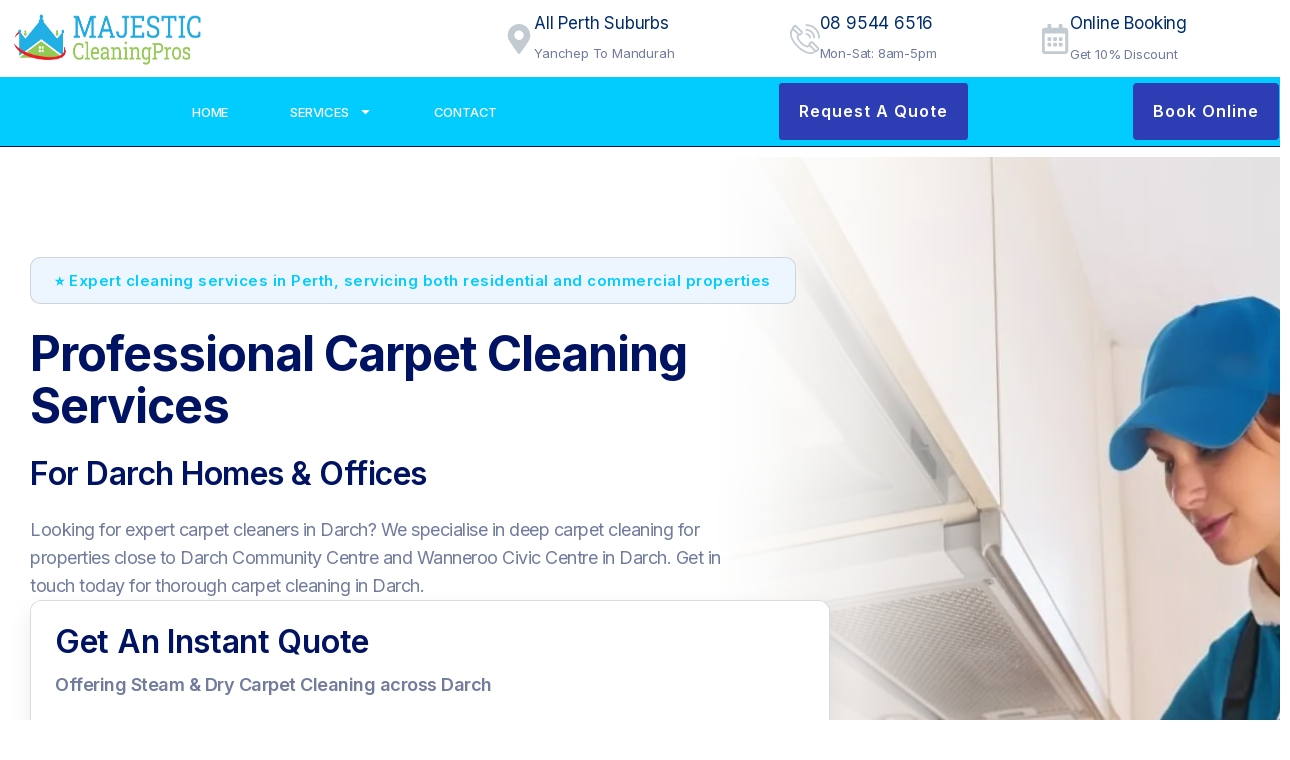

--- FILE ---
content_type: text/html; charset=UTF-8
request_url: https://majesticcleaningpros.com.au/carpet-cleaning-darch/
body_size: 102442
content:
<!DOCTYPE html><html lang="en-AU" prefix="og: https://ogp.me/ns#"><head><script>if(navigator.userAgent.match(/MSIE|Internet Explorer/i)||navigator.userAgent.match(/Trident\/7\..*?rv:11/i)){let e=document.location.href;if(!e.match(/[?&]nonitro/)){if(e.indexOf("?")==-1){if(e.indexOf("#")==-1){document.location.href=e+"?nonitro=1"}else{document.location.href=e.replace("#","?nonitro=1#")}}else{if(e.indexOf("#")==-1){document.location.href=e+"&nonitro=1"}else{document.location.href=e.replace("#","&nonitro=1#")}}}}</script><link rel="preconnect" href="https://cdn-ileckol.nitrocdn.com" /><meta charset="UTF-8" /><meta name="viewport" content="width=device-width, initial-scale=1" /><title>Carpet Cleaning Darch | Full Deep Carpet Shampoo</title><meta name="description" content="Professional carpet cleaning Darch. Full deep carpet steam cleaning services for homes &amp; offices. Book your Darch carpet cleaning today!" /><meta name="robots" content="index, follow, max-snippet:-1, max-video-preview:-1, max-image-preview:large" /><meta property="og:locale" content="en_US" /><meta property="og:type" content="article" /><meta property="og:title" content="Carpet Cleaning Darch | Full Deep Carpet Shampoo" /><meta property="og:description" content="Professional carpet cleaning Darch. Full deep carpet steam cleaning services for homes &amp; offices. Book your Darch carpet cleaning today!" /><meta property="og:url" content="https://majesticcleaningpros.com.au/carpet-cleaning-darch/" /><meta property="og:site_name" content="Majestic Cleaning Pros" /><meta property="article:section" content="Carpet Cleaning Locations" /><meta property="og:updated_time" content="2025-08-12T05:53:54+00:00" /><meta property="og:image" content="https://majesticcleaningpros.com.au/wp-content/uploads/2025/07/cleaning-in-perth-blue-uniform-majestic-cleaning-pros-stove.jp_.webp" /><meta property="og:image:secure_url" content="https://majesticcleaningpros.com.au/wp-content/uploads/2025/07/cleaning-in-perth-blue-uniform-majestic-cleaning-pros-stove.jp_.webp" /><meta property="og:image:width" content="1500" /><meta property="og:image:height" content="1176" /><meta property="og:image:alt" content="Female Perth cleaner in a blue cap and uniform, wearing yellow gloves, uses a scourer and cleaning solution to clean an induction stove top in a bright Perth kitchen." /><meta property="og:image:type" content="image/webp" /><meta property="article:published_time" content="2025-07-18T15:53:11+00:00" /><meta property="article:modified_time" content="2025-08-12T05:53:54+00:00" /><meta name="twitter:card" content="summary_large_image" /><meta name="twitter:title" content="Carpet Cleaning Darch | Full Deep Carpet Shampoo" /><meta name="twitter:description" content="Professional carpet cleaning Darch. Full deep carpet steam cleaning services for homes &amp; offices. Book your Darch carpet cleaning today!" /><meta name="twitter:image" content="https://majesticcleaningpros.com.au/wp-content/uploads/2025/07/cleaning-in-perth-blue-uniform-majestic-cleaning-pros-stove.jp_.webp" /><meta name="twitter:label1" content="Time to read" /><meta name="twitter:data1" content="7 minutes" /><meta name="generator" content="WordPress 6.8.3" /><meta name="generator" content="Site Kit by Google 1.159.0" /><meta name="generator" content="Elementor 3.31.5; features: e_font_icon_svg, additional_custom_breakpoints, e_element_cache; settings: css_print_method-external, google_font-enabled, font_display-swap" /><meta name="theme-color" content="#FFFFFF" /><meta name="msapplication-TileImage" content="https://majesticcleaningpros.com.au/wp-content/uploads/2025/01/cropped-Screen_Shot_2023-09-20_at_10.47.37_pm-removebg-preview-270x270.webp" /><meta name="generator" content="NitroPack" /><script>var NPSH,NitroScrollHelper;NPSH=NitroScrollHelper=function(){let e=null;const o=window.sessionStorage.getItem("nitroScrollPos");function t(){let e=JSON.parse(window.sessionStorage.getItem("nitroScrollPos"))||{};if(typeof e!=="object"){e={}}e[document.URL]=window.scrollY;window.sessionStorage.setItem("nitroScrollPos",JSON.stringify(e))}window.addEventListener("scroll",function(){if(e!==null){clearTimeout(e)}e=setTimeout(t,200)},{passive:true});let r={};r.getScrollPos=()=>{if(!o){return 0}const e=JSON.parse(o);return e[document.URL]||0};r.isScrolled=()=>{return r.getScrollPos()>document.documentElement.clientHeight*.5};return r}();</script><script>(function(){var a=false;var e=document.documentElement.classList;var i=navigator.userAgent.toLowerCase();var n=["android","iphone","ipad"];var r=n.length;var o;var d=null;for(var t=0;t<r;t++){o=n[t];if(i.indexOf(o)>-1)d=o;if(e.contains(o)){a=true;e.remove(o)}}if(a&&d){e.add(d);if(d=="iphone"||d=="ipad"){e.add("ios")}}})();</script><script type="text/worker" id="nitro-web-worker">var preloadRequests=0;var remainingCount={};var baseURI="";self.onmessage=function(e){switch(e.data.cmd){case"RESOURCE_PRELOAD":var o=e.data.requestId;remainingCount[o]=0;e.data.resources.forEach(function(e){preload(e,function(o){return function(){console.log(o+" DONE: "+e);if(--remainingCount[o]==0){self.postMessage({cmd:"RESOURCE_PRELOAD",requestId:o})}}}(o));remainingCount[o]++});break;case"SET_BASEURI":baseURI=e.data.uri;break}};async function preload(e,o){if(typeof URL!=="undefined"&&baseURI){try{var a=new URL(e,baseURI);e=a.href}catch(e){console.log("Worker error: "+e.message)}}console.log("Preloading "+e);try{var n=new Request(e,{mode:"no-cors",redirect:"follow"});await fetch(n);o()}catch(a){console.log(a);var r=new XMLHttpRequest;r.responseType="blob";r.onload=o;r.onerror=o;r.open("GET",e,true);r.send()}}</script><script id="nprl">(()=>{if(window.NPRL!=undefined)return;(function(e){var t=e.prototype;t.after||(t.after=function(){var e,t=arguments,n=t.length,r=0,i=this,o=i.parentNode,a=Node,c=String,u=document;if(o!==null){while(r<n){(e=t[r])instanceof a?(i=i.nextSibling)!==null?o.insertBefore(e,i):o.appendChild(e):o.appendChild(u.createTextNode(c(e)));++r}}})})(Element);var e,t;e=t=function(){var t=false;var r=window.URL||window.webkitURL;var i=true;var o=true;var a=2;var c=null;var u=null;var d=true;var s=window.nitroGtmExcludes!=undefined;var l=s?JSON.parse(atob(window.nitroGtmExcludes)).map(e=>new RegExp(e)):[];var f;var m;var v=null;var p=null;var g=null;var h={touch:["touchmove","touchend"],default:["mousemove","click","keydown","wheel"]};var E=true;var y=[];var w=false;var b=[];var S=0;var N=0;var L=false;var T=0;var R=null;var O=false;var A=false;var C=false;var P=[];var I=[];var M=[];var k=[];var x=false;var _={};var j=new Map;var B="noModule"in HTMLScriptElement.prototype;var q=requestAnimationFrame||mozRequestAnimationFrame||webkitRequestAnimationFrame||msRequestAnimationFrame;const D="gtm.js?id=";function H(e,t){if(!_[e]){_[e]=[]}_[e].push(t)}function U(e,t){if(_[e]){var n=0,r=_[e];for(var n=0;n<r.length;n++){r[n].call(this,t)}}}function Y(){(function(e,t){var r=null;var i=function(e){r(e)};var o=null;var a={};var c=null;var u=null;var d=0;e.addEventListener(t,function(r){if(["load","DOMContentLoaded"].indexOf(t)!=-1){if(u){Q(function(){e.triggerNitroEvent(t)})}c=true}else if(t=="readystatechange"){d++;n.ogReadyState=d==1?"interactive":"complete";if(u&&u>=d){n.documentReadyState=n.ogReadyState;Q(function(){e.triggerNitroEvent(t)})}}});e.addEventListener(t+"Nitro",function(e){if(["load","DOMContentLoaded"].indexOf(t)!=-1){if(!c){e.preventDefault();e.stopImmediatePropagation()}else{}u=true}else if(t=="readystatechange"){u=n.documentReadyState=="interactive"?1:2;if(d<u){e.preventDefault();e.stopImmediatePropagation()}}});switch(t){case"load":o="onload";break;case"readystatechange":o="onreadystatechange";break;case"pageshow":o="onpageshow";break;default:o=null;break}if(o){Object.defineProperty(e,o,{get:function(){return r},set:function(n){if(typeof n!=="function"){r=null;e.removeEventListener(t+"Nitro",i)}else{if(!r){e.addEventListener(t+"Nitro",i)}r=n}}})}Object.defineProperty(e,"addEventListener"+t,{value:function(r){if(r!=t||!n.startedScriptLoading||document.currentScript&&document.currentScript.hasAttribute("nitro-exclude")){}else{arguments[0]+="Nitro"}e.ogAddEventListener.apply(e,arguments);a[arguments[1]]=arguments[0]}});Object.defineProperty(e,"removeEventListener"+t,{value:function(t){var n=a[arguments[1]];arguments[0]=n;e.ogRemoveEventListener.apply(e,arguments)}});Object.defineProperty(e,"triggerNitroEvent"+t,{value:function(t,n){n=n||e;var r=new Event(t+"Nitro",{bubbles:true});r.isNitroPack=true;Object.defineProperty(r,"type",{get:function(){return t},set:function(){}});Object.defineProperty(r,"target",{get:function(){return n},set:function(){}});e.dispatchEvent(r)}});if(typeof e.triggerNitroEvent==="undefined"){(function(){var t=e.addEventListener;var n=e.removeEventListener;Object.defineProperty(e,"ogAddEventListener",{value:t});Object.defineProperty(e,"ogRemoveEventListener",{value:n});Object.defineProperty(e,"addEventListener",{value:function(n){var r="addEventListener"+n;if(typeof e[r]!=="undefined"){e[r].apply(e,arguments)}else{t.apply(e,arguments)}},writable:true});Object.defineProperty(e,"removeEventListener",{value:function(t){var r="removeEventListener"+t;if(typeof e[r]!=="undefined"){e[r].apply(e,arguments)}else{n.apply(e,arguments)}}});Object.defineProperty(e,"triggerNitroEvent",{value:function(t,n){var r="triggerNitroEvent"+t;if(typeof e[r]!=="undefined"){e[r].apply(e,arguments)}}})})()}}).apply(null,arguments)}Y(window,"load");Y(window,"pageshow");Y(window,"DOMContentLoaded");Y(document,"DOMContentLoaded");Y(document,"readystatechange");try{var F=new Worker(r.createObjectURL(new Blob([document.getElementById("nitro-web-worker").textContent],{type:"text/javascript"})))}catch(e){var F=new Worker("data:text/javascript;base64,"+btoa(document.getElementById("nitro-web-worker").textContent))}F.onmessage=function(e){if(e.data.cmd=="RESOURCE_PRELOAD"){U(e.data.requestId,e)}};if(typeof document.baseURI!=="undefined"){F.postMessage({cmd:"SET_BASEURI",uri:document.baseURI})}var G=function(e){if(--S==0){Q(K)}};var W=function(e){e.target.removeEventListener("load",W);e.target.removeEventListener("error",W);e.target.removeEventListener("nitroTimeout",W);if(e.type!="nitroTimeout"){clearTimeout(e.target.nitroTimeout)}if(--N==0&&S==0){Q(J)}};var X=function(e){var t=e.textContent;try{var n=r.createObjectURL(new Blob([t.replace(/^(?:<!--)?(.*?)(?:-->)?$/gm,"$1")],{type:"text/javascript"}))}catch(e){var n="data:text/javascript;base64,"+btoa(t.replace(/^(?:<!--)?(.*?)(?:-->)?$/gm,"$1"))}return n};var K=function(){n.documentReadyState="interactive";document.triggerNitroEvent("readystatechange");document.triggerNitroEvent("DOMContentLoaded");if(window.pageYOffset||window.pageXOffset){window.dispatchEvent(new Event("scroll"))}A=true;Q(function(){if(N==0){Q(J)}Q($)})};var J=function(){if(!A||O)return;O=true;R.disconnect();en();n.documentReadyState="complete";document.triggerNitroEvent("readystatechange");window.triggerNitroEvent("load",document);window.triggerNitroEvent("pageshow",document);if(window.pageYOffset||window.pageXOffset||location.hash){let e=typeof history.scrollRestoration!=="undefined"&&history.scrollRestoration=="auto";if(e&&typeof NPSH!=="undefined"&&NPSH.getScrollPos()>0&&window.pageYOffset>document.documentElement.clientHeight*.5){window.scrollTo(0,NPSH.getScrollPos())}else if(location.hash){try{let e=document.querySelector(location.hash);if(e){e.scrollIntoView()}}catch(e){}}}var e=null;if(a==1){e=eo}else{e=eu}Q(e)};var Q=function(e){setTimeout(e,0)};var V=function(e){if(e.type=="touchend"||e.type=="click"){g=e}};var $=function(){if(d&&g){setTimeout(function(e){return function(){var t=function(e,t,n){var r=new Event(e,{bubbles:true,cancelable:true});if(e=="click"){r.clientX=t;r.clientY=n}else{r.touches=[{clientX:t,clientY:n}]}return r};var n;if(e.type=="touchend"){var r=e.changedTouches[0];n=document.elementFromPoint(r.clientX,r.clientY);n.dispatchEvent(t("touchstart"),r.clientX,r.clientY);n.dispatchEvent(t("touchend"),r.clientX,r.clientY);n.dispatchEvent(t("click"),r.clientX,r.clientY)}else if(e.type=="click"){n=document.elementFromPoint(e.clientX,e.clientY);n.dispatchEvent(t("click"),e.clientX,e.clientY)}}}(g),150);g=null}};var z=function(e){if(e.tagName=="SCRIPT"&&!e.hasAttribute("data-nitro-for-id")&&!e.hasAttribute("nitro-document-write")||e.tagName=="IMG"&&(e.hasAttribute("src")||e.hasAttribute("srcset"))||e.tagName=="IFRAME"&&e.hasAttribute("src")||e.tagName=="LINK"&&e.hasAttribute("href")&&e.hasAttribute("rel")&&e.getAttribute("rel")=="stylesheet"){if(e.tagName==="IFRAME"&&e.src.indexOf("about:blank")>-1){return}var t="";switch(e.tagName){case"LINK":t=e.href;break;case"IMG":if(k.indexOf(e)>-1)return;t=e.srcset||e.src;break;default:t=e.src;break}var n=e.getAttribute("type");if(!t&&e.tagName!=="SCRIPT")return;if((e.tagName=="IMG"||e.tagName=="LINK")&&(t.indexOf("data:")===0||t.indexOf("blob:")===0))return;if(e.tagName=="SCRIPT"&&n&&n!=="text/javascript"&&n!=="application/javascript"){if(n!=="module"||!B)return}if(e.tagName==="SCRIPT"){if(k.indexOf(e)>-1)return;if(e.noModule&&B){return}let t=null;if(document.currentScript){if(document.currentScript.src&&document.currentScript.src.indexOf(D)>-1){t=document.currentScript}if(document.currentScript.hasAttribute("data-nitro-gtm-id")){e.setAttribute("data-nitro-gtm-id",document.currentScript.getAttribute("data-nitro-gtm-id"))}}else if(window.nitroCurrentScript){if(window.nitroCurrentScript.src&&window.nitroCurrentScript.src.indexOf(D)>-1){t=window.nitroCurrentScript}}if(t&&s){let n=false;for(const t of l){n=e.src?t.test(e.src):t.test(e.textContent);if(n){break}}if(!n){e.type="text/googletagmanagerscript";let n=t.hasAttribute("data-nitro-gtm-id")?t.getAttribute("data-nitro-gtm-id"):t.id;if(!j.has(n)){j.set(n,[])}let r=j.get(n);r.push(e);return}}if(!e.src){if(e.textContent.length>0){e.textContent+="\n;if(document.currentScript.nitroTimeout) {clearTimeout(document.currentScript.nitroTimeout);}; setTimeout(function() { this.dispatchEvent(new Event('load')); }.bind(document.currentScript), 0);"}else{return}}else{}k.push(e)}if(!e.hasOwnProperty("nitroTimeout")){N++;e.addEventListener("load",W,true);e.addEventListener("error",W,true);e.addEventListener("nitroTimeout",W,true);e.nitroTimeout=setTimeout(function(){console.log("Resource timed out",e);e.dispatchEvent(new Event("nitroTimeout"))},5e3)}}};var Z=function(e){if(e.hasOwnProperty("nitroTimeout")&&e.nitroTimeout){clearTimeout(e.nitroTimeout);e.nitroTimeout=null;e.dispatchEvent(new Event("nitroTimeout"))}};document.documentElement.addEventListener("load",function(e){if(e.target.tagName=="SCRIPT"||e.target.tagName=="IMG"){k.push(e.target)}},true);document.documentElement.addEventListener("error",function(e){if(e.target.tagName=="SCRIPT"||e.target.tagName=="IMG"){k.push(e.target)}},true);var ee=["appendChild","replaceChild","insertBefore","prepend","append","before","after","replaceWith","insertAdjacentElement"];var et=function(){if(s){window._nitro_setTimeout=window.setTimeout;window.setTimeout=function(e,t,...n){let r=document.currentScript||window.nitroCurrentScript;if(!r||r.src&&r.src.indexOf(D)==-1){return window._nitro_setTimeout.call(window,e,t,...n)}return window._nitro_setTimeout.call(window,function(e,t){return function(...n){window.nitroCurrentScript=e;t(...n)}}(r,e),t,...n)}}ee.forEach(function(e){HTMLElement.prototype["og"+e]=HTMLElement.prototype[e];HTMLElement.prototype[e]=function(...t){if(this.parentNode||this===document.documentElement){switch(e){case"replaceChild":case"insertBefore":t.pop();break;case"insertAdjacentElement":t.shift();break}t.forEach(function(e){if(!e)return;if(e.tagName=="SCRIPT"){z(e)}else{if(e.children&&e.children.length>0){e.querySelectorAll("script").forEach(z)}}})}return this["og"+e].apply(this,arguments)}})};var en=function(){if(s&&typeof window._nitro_setTimeout==="function"){window.setTimeout=window._nitro_setTimeout}ee.forEach(function(e){HTMLElement.prototype[e]=HTMLElement.prototype["og"+e]})};var er=async function(){if(o){ef(f);ef(V);if(v){clearTimeout(v);v=null}}if(T===1){L=true;return}else if(T===0){T=-1}n.startedScriptLoading=true;Object.defineProperty(document,"readyState",{get:function(){return n.documentReadyState},set:function(){}});var e=document.documentElement;var t={attributes:true,attributeFilter:["src"],childList:true,subtree:true};R=new MutationObserver(function(e,t){e.forEach(function(e){if(e.type=="childList"&&e.addedNodes.length>0){e.addedNodes.forEach(function(e){if(!document.documentElement.contains(e)){return}if(e.tagName=="IMG"||e.tagName=="IFRAME"||e.tagName=="LINK"){z(e)}})}if(e.type=="childList"&&e.removedNodes.length>0){e.removedNodes.forEach(function(e){if(e.tagName=="IFRAME"||e.tagName=="LINK"){Z(e)}})}if(e.type=="attributes"){var t=e.target;if(!document.documentElement.contains(t)){return}if(t.tagName=="IFRAME"||t.tagName=="LINK"||t.tagName=="IMG"||t.tagName=="SCRIPT"){z(t)}}})});R.observe(e,t);if(!s){et()}await Promise.all(P);var r=b.shift();var i=null;var a=false;while(r){var c;var u=JSON.parse(atob(r.meta));var d=u.delay;if(r.type=="inline"){var l=document.getElementById(r.id);if(l){l.remove()}else{r=b.shift();continue}c=X(l);if(c===false){r=b.shift();continue}}else{c=r.src}if(!a&&r.type!="inline"&&(typeof u.attributes.async!="undefined"||typeof u.attributes.defer!="undefined")){if(i===null){i=r}else if(i===r){a=true}if(!a){b.push(r);r=b.shift();continue}}var m=document.createElement("script");m.src=c;m.setAttribute("data-nitro-for-id",r.id);for(var p in u.attributes){try{if(u.attributes[p]===false){m.setAttribute(p,"")}else{m.setAttribute(p,u.attributes[p])}}catch(e){console.log("Error while setting script attribute",m,e)}}m.async=false;if(u.canonicalLink!=""&&Object.getOwnPropertyDescriptor(m,"src")?.configurable!==false){(e=>{Object.defineProperty(m,"src",{get:function(){return e.canonicalLink},set:function(){}})})(u)}if(d){setTimeout((function(e,t){var n=document.querySelector("[data-nitro-marker-id='"+t+"']");if(n){n.after(e)}else{document.head.appendChild(e)}}).bind(null,m,r.id),d)}else{m.addEventListener("load",G);m.addEventListener("error",G);if(!m.noModule||!B){S++}var g=document.querySelector("[data-nitro-marker-id='"+r.id+"']");if(g){Q(function(e,t){return function(){e.after(t)}}(g,m))}else{Q(function(e){return function(){document.head.appendChild(e)}}(m))}}r=b.shift()}};var ei=function(){var e=document.getElementById("nitro-deferred-styles");var t=document.createElement("div");t.innerHTML=e.textContent;return t};var eo=async function(e){isPreload=e&&e.type=="NitroPreload";if(!isPreload){T=-1;E=false;if(o){ef(f);ef(V);if(v){clearTimeout(v);v=null}}}if(w===false){var t=ei();let e=t.querySelectorAll('style,link[rel="stylesheet"]');w=e.length;if(w){let e=document.getElementById("nitro-deferred-styles-marker");e.replaceWith.apply(e,t.childNodes)}else if(isPreload){Q(ed)}else{es()}}else if(w===0&&!isPreload){es()}};var ea=function(){var e=ei();var t=e.childNodes;var n;var r=[];for(var i=0;i<t.length;i++){n=t[i];if(n.href){r.push(n.href)}}var o="css-preload";H(o,function(e){eo(new Event("NitroPreload"))});if(r.length){F.postMessage({cmd:"RESOURCE_PRELOAD",resources:r,requestId:o})}else{Q(function(){U(o)})}};var ec=function(){if(T===-1)return;T=1;var e=[];var t,n;for(var r=0;r<b.length;r++){t=b[r];if(t.type!="inline"){if(t.src){n=JSON.parse(atob(t.meta));if(n.delay)continue;if(n.attributes.type&&n.attributes.type=="module"&&!B)continue;e.push(t.src)}}}if(e.length){var i="js-preload";H(i,function(e){T=2;if(L){Q(er)}});F.postMessage({cmd:"RESOURCE_PRELOAD",resources:e,requestId:i})}};var eu=function(){while(I.length){style=I.shift();if(style.hasAttribute("nitropack-onload")){style.setAttribute("onload",style.getAttribute("nitropack-onload"));Q(function(e){return function(){e.dispatchEvent(new Event("load"))}}(style))}}while(M.length){style=M.shift();if(style.hasAttribute("nitropack-onerror")){style.setAttribute("onerror",style.getAttribute("nitropack-onerror"));Q(function(e){return function(){e.dispatchEvent(new Event("error"))}}(style))}}};var ed=function(){if(!x){if(i){Q(function(){var e=document.getElementById("nitro-critical-css");if(e){e.remove()}})}x=true;onStylesLoadEvent=new Event("NitroStylesLoaded");onStylesLoadEvent.isNitroPack=true;window.dispatchEvent(onStylesLoadEvent)}};var es=function(){if(a==2){Q(er)}else{eu()}};var el=function(e){m.forEach(function(t){document.addEventListener(t,e,true)})};var ef=function(e){m.forEach(function(t){document.removeEventListener(t,e,true)})};if(s){et()}return{setAutoRemoveCriticalCss:function(e){i=e},registerScript:function(e,t,n){b.push({type:"remote",src:e,id:t,meta:n})},registerInlineScript:function(e,t){b.push({type:"inline",id:e,meta:t})},registerStyle:function(e,t,n){y.push({href:e,rel:t,media:n})},onLoadStyle:function(e){I.push(e);if(w!==false&&--w==0){Q(ed);if(E){E=false}else{es()}}},onErrorStyle:function(e){M.push(e);if(w!==false&&--w==0){Q(ed);if(E){E=false}else{es()}}},loadJs:function(e,t){if(!e.src){var n=X(e);if(n!==false){e.src=n;e.textContent=""}}if(t){Q(function(e,t){return function(){e.after(t)}}(t,e))}else{Q(function(e){return function(){document.head.appendChild(e)}}(e))}},loadQueuedResources:async function(){window.dispatchEvent(new Event("NitroBootStart"));if(p){clearTimeout(p);p=null}window.removeEventListener("load",e.loadQueuedResources);f=a==1?er:eo;if(!o||g){Q(f)}else{if(navigator.userAgent.indexOf(" Edge/")==-1){ea();H("css-preload",ec)}el(f);if(u){if(c){v=setTimeout(f,c)}}else{}}},fontPreload:function(e){var t="critical-fonts";H(t,function(e){document.getElementById("nitro-critical-fonts").type="text/css"});F.postMessage({cmd:"RESOURCE_PRELOAD",resources:e,requestId:t})},boot:function(){if(t)return;t=true;C=typeof NPSH!=="undefined"&&NPSH.isScrolled();let n=document.prerendering;if(location.hash||C||n){o=false}m=h.default.concat(h.touch);p=setTimeout(e.loadQueuedResources,1500);el(V);if(C){e.loadQueuedResources()}else{window.addEventListener("load",e.loadQueuedResources)}},addPrerequisite:function(e){P.push(e)},getTagManagerNodes:function(e){if(!e)return j;return j.get(e)??[]}}}();var n,r;n=r=function(){var t=document.write;return{documentWrite:function(n,r){if(n&&n.hasAttribute("nitro-exclude")){return t.call(document,r)}var i=null;if(n.documentWriteContainer){i=n.documentWriteContainer}else{i=document.createElement("span");n.documentWriteContainer=i}var o=null;if(n){if(n.hasAttribute("data-nitro-for-id")){o=document.querySelector('template[data-nitro-marker-id="'+n.getAttribute("data-nitro-for-id")+'"]')}else{o=n}}i.innerHTML+=r;i.querySelectorAll("script").forEach(function(e){e.setAttribute("nitro-document-write","")});if(!i.parentNode){if(o){o.parentNode.insertBefore(i,o)}else{document.body.appendChild(i)}}var a=document.createElement("span");a.innerHTML=r;var c=a.querySelectorAll("script");if(c.length){c.forEach(function(t){var n=t.getAttributeNames();var r=document.createElement("script");n.forEach(function(e){r.setAttribute(e,t.getAttribute(e))});r.async=false;if(!t.src&&t.textContent){r.textContent=t.textContent}e.loadJs(r,o)})}},TrustLogo:function(e,t){var n=document.getElementById(e);var r=document.createElement("img");r.src=t;n.parentNode.insertBefore(r,n)},documentReadyState:"loading",ogReadyState:document.readyState,startedScriptLoading:false,loadScriptDelayed:function(e,t){setTimeout(function(){var t=document.createElement("script");t.src=e;document.head.appendChild(t)},t)}}}();document.write=function(e){n.documentWrite(document.currentScript,e)};document.writeln=function(e){n.documentWrite(document.currentScript,e+"\n")};window.NPRL=e;window.NitroResourceLoader=t;window.NPh=n;window.NitroPackHelper=r})();</script><template id="nitro-deferred-styles-marker"></template><link rel="preload" href="https://pink-parrot-130944.hostingersite.com/wp-content/uploads/elementor/google-fonts/fonts/inter-ucc53fwrk3iltcvneqg7ca725jhhknnqk6l0uumjng.woff2" as="font" type="font/woff2" crossorigin class="nitro-font-preload" /><link rel="preload" href="https://pink-parrot-130944.hostingersite.com/wp-content/uploads/elementor/google-fonts/fonts/inter-ucc53fwrk3iltcvneqg7ca725jhhknnqk6l9uumjng.woff2" as="font" type="font/woff2" crossorigin class="nitro-font-preload" /><style id="nitro-fonts">@font-face{font-family:"Inter";font-style:italic;font-weight:100;font-display:swap;src:url("https://pink-parrot-130944.hostingersite.com/wp-content/uploads/elementor/google-fonts/fonts/inter-ucc53fwrk3iltcvneqg7ca725jhhknnqk6l0uumjng.woff2") format("woff2");unicode-range:U+0460-052F,U+1C80-1C8A,U+20B4,U+2DE0-2DFF,U+A640-A69F,U+FE2E-FE2F;}@font-face{font-family:"Inter";font-style:italic;font-weight:100;font-display:swap;src:url("https://pink-parrot-130944.hostingersite.com/wp-content/uploads/elementor/google-fonts/fonts/inter-ucc53fwrk3iltcvneqg7ca725jhhknnqk6l9uumjng.woff2") format("woff2");unicode-range:U+0301,U+0400-045F,U+0490-0491,U+04B0-04B1,U+2116;}@font-face{font-family:"Inter";font-style:italic;font-weight:100;font-display:swap;src:url("https://pink-parrot-130944.hostingersite.com/wp-content/uploads/elementor/google-fonts/fonts/inter-ucc53fwrk3iltcvneqg7ca725jhhknnqk6l1uumjng.woff2") format("woff2");unicode-range:U+1F00-1FFF;}@font-face{font-family:"Inter";font-style:italic;font-weight:100;font-display:swap;src:url("https://pink-parrot-130944.hostingersite.com/wp-content/uploads/elementor/google-fonts/fonts/inter-ucc53fwrk3iltcvneqg7ca725jhhknnqk6l6uumjng.woff2") format("woff2");unicode-range:U+0370-0377,U+037A-037F,U+0384-038A,U+038C,U+038E-03A1,U+03A3-03FF;}@font-face{font-family:"Inter";font-style:italic;font-weight:100;font-display:swap;src:url("https://pink-parrot-130944.hostingersite.com/wp-content/uploads/elementor/google-fonts/fonts/inter-ucc53fwrk3iltcvneqg7ca725jhhknnqk6l2uumjng.woff2") format("woff2");unicode-range:U+0102-0103,U+0110-0111,U+0128-0129,U+0168-0169,U+01A0-01A1,U+01AF-01B0,U+0300-0301,U+0303-0304,U+0308-0309,U+0323,U+0329,U+1EA0-1EF9,U+20AB;}@font-face{font-family:"Inter";font-style:italic;font-weight:100;font-display:swap;src:url("https://pink-parrot-130944.hostingersite.com/wp-content/uploads/elementor/google-fonts/fonts/inter-ucc53fwrk3iltcvneqg7ca725jhhknnqk6l3uumjng.woff2") format("woff2");unicode-range:U+0100-02BA,U+02BD-02C5,U+02C7-02CC,U+02CE-02D7,U+02DD-02FF,U+0304,U+0308,U+0329,U+1D00-1DBF,U+1E00-1E9F,U+1EF2-1EFF,U+2020,U+20A0-20AB,U+20AD-20C0,U+2113,U+2C60-2C7F,U+A720-A7FF;}@font-face{font-family:"Inter";font-style:italic;font-weight:100;font-display:swap;src:url("https://pink-parrot-130944.hostingersite.com/wp-content/uploads/elementor/google-fonts/fonts/inter-ucc53fwrk3iltcvneqg7ca725jhhknnqk6l5uum.woff2") format("woff2");unicode-range:U+0000-00FF,U+0131,U+0152-0153,U+02BB-02BC,U+02C6,U+02DA,U+02DC,U+0304,U+0308,U+0329,U+2000-206F,U+20AC,U+2122,U+2191,U+2193,U+2212,U+2215,U+FEFF,U+FFFD;}@font-face{font-family:"Inter";font-style:italic;font-weight:200;font-display:swap;src:url("https://pink-parrot-130944.hostingersite.com/wp-content/uploads/elementor/google-fonts/fonts/inter-ucc53fwrk3iltcvneqg7ca725jhhknnqk6l0uumjng.woff2") format("woff2");unicode-range:U+0460-052F,U+1C80-1C8A,U+20B4,U+2DE0-2DFF,U+A640-A69F,U+FE2E-FE2F;}@font-face{font-family:"Inter";font-style:italic;font-weight:200;font-display:swap;src:url("https://pink-parrot-130944.hostingersite.com/wp-content/uploads/elementor/google-fonts/fonts/inter-ucc53fwrk3iltcvneqg7ca725jhhknnqk6l9uumjng.woff2") format("woff2");unicode-range:U+0301,U+0400-045F,U+0490-0491,U+04B0-04B1,U+2116;}@font-face{font-family:"Inter";font-style:italic;font-weight:200;font-display:swap;src:url("https://pink-parrot-130944.hostingersite.com/wp-content/uploads/elementor/google-fonts/fonts/inter-ucc53fwrk3iltcvneqg7ca725jhhknnqk6l1uumjng.woff2") format("woff2");unicode-range:U+1F00-1FFF;}@font-face{font-family:"Inter";font-style:italic;font-weight:200;font-display:swap;src:url("https://pink-parrot-130944.hostingersite.com/wp-content/uploads/elementor/google-fonts/fonts/inter-ucc53fwrk3iltcvneqg7ca725jhhknnqk6l6uumjng.woff2") format("woff2");unicode-range:U+0370-0377,U+037A-037F,U+0384-038A,U+038C,U+038E-03A1,U+03A3-03FF;}@font-face{font-family:"Inter";font-style:italic;font-weight:200;font-display:swap;src:url("https://pink-parrot-130944.hostingersite.com/wp-content/uploads/elementor/google-fonts/fonts/inter-ucc53fwrk3iltcvneqg7ca725jhhknnqk6l2uumjng.woff2") format("woff2");unicode-range:U+0102-0103,U+0110-0111,U+0128-0129,U+0168-0169,U+01A0-01A1,U+01AF-01B0,U+0300-0301,U+0303-0304,U+0308-0309,U+0323,U+0329,U+1EA0-1EF9,U+20AB;}@font-face{font-family:"Inter";font-style:italic;font-weight:200;font-display:swap;src:url("https://pink-parrot-130944.hostingersite.com/wp-content/uploads/elementor/google-fonts/fonts/inter-ucc53fwrk3iltcvneqg7ca725jhhknnqk6l3uumjng.woff2") format("woff2");unicode-range:U+0100-02BA,U+02BD-02C5,U+02C7-02CC,U+02CE-02D7,U+02DD-02FF,U+0304,U+0308,U+0329,U+1D00-1DBF,U+1E00-1E9F,U+1EF2-1EFF,U+2020,U+20A0-20AB,U+20AD-20C0,U+2113,U+2C60-2C7F,U+A720-A7FF;}@font-face{font-family:"Inter";font-style:italic;font-weight:200;font-display:swap;src:url("https://pink-parrot-130944.hostingersite.com/wp-content/uploads/elementor/google-fonts/fonts/inter-ucc53fwrk3iltcvneqg7ca725jhhknnqk6l5uum.woff2") format("woff2");unicode-range:U+0000-00FF,U+0131,U+0152-0153,U+02BB-02BC,U+02C6,U+02DA,U+02DC,U+0304,U+0308,U+0329,U+2000-206F,U+20AC,U+2122,U+2191,U+2193,U+2212,U+2215,U+FEFF,U+FFFD;}@font-face{font-family:"Inter";font-style:italic;font-weight:300;font-display:swap;src:url("https://pink-parrot-130944.hostingersite.com/wp-content/uploads/elementor/google-fonts/fonts/inter-ucc53fwrk3iltcvneqg7ca725jhhknnqk6l0uumjng.woff2") format("woff2");unicode-range:U+0460-052F,U+1C80-1C8A,U+20B4,U+2DE0-2DFF,U+A640-A69F,U+FE2E-FE2F;}@font-face{font-family:"Inter";font-style:italic;font-weight:300;font-display:swap;src:url("https://pink-parrot-130944.hostingersite.com/wp-content/uploads/elementor/google-fonts/fonts/inter-ucc53fwrk3iltcvneqg7ca725jhhknnqk6l9uumjng.woff2") format("woff2");unicode-range:U+0301,U+0400-045F,U+0490-0491,U+04B0-04B1,U+2116;}@font-face{font-family:"Inter";font-style:italic;font-weight:300;font-display:swap;src:url("https://pink-parrot-130944.hostingersite.com/wp-content/uploads/elementor/google-fonts/fonts/inter-ucc53fwrk3iltcvneqg7ca725jhhknnqk6l1uumjng.woff2") format("woff2");unicode-range:U+1F00-1FFF;}@font-face{font-family:"Inter";font-style:italic;font-weight:300;font-display:swap;src:url("https://pink-parrot-130944.hostingersite.com/wp-content/uploads/elementor/google-fonts/fonts/inter-ucc53fwrk3iltcvneqg7ca725jhhknnqk6l6uumjng.woff2") format("woff2");unicode-range:U+0370-0377,U+037A-037F,U+0384-038A,U+038C,U+038E-03A1,U+03A3-03FF;}@font-face{font-family:"Inter";font-style:italic;font-weight:300;font-display:swap;src:url("https://pink-parrot-130944.hostingersite.com/wp-content/uploads/elementor/google-fonts/fonts/inter-ucc53fwrk3iltcvneqg7ca725jhhknnqk6l2uumjng.woff2") format("woff2");unicode-range:U+0102-0103,U+0110-0111,U+0128-0129,U+0168-0169,U+01A0-01A1,U+01AF-01B0,U+0300-0301,U+0303-0304,U+0308-0309,U+0323,U+0329,U+1EA0-1EF9,U+20AB;}@font-face{font-family:"Inter";font-style:italic;font-weight:300;font-display:swap;src:url("https://pink-parrot-130944.hostingersite.com/wp-content/uploads/elementor/google-fonts/fonts/inter-ucc53fwrk3iltcvneqg7ca725jhhknnqk6l3uumjng.woff2") format("woff2");unicode-range:U+0100-02BA,U+02BD-02C5,U+02C7-02CC,U+02CE-02D7,U+02DD-02FF,U+0304,U+0308,U+0329,U+1D00-1DBF,U+1E00-1E9F,U+1EF2-1EFF,U+2020,U+20A0-20AB,U+20AD-20C0,U+2113,U+2C60-2C7F,U+A720-A7FF;}@font-face{font-family:"Inter";font-style:italic;font-weight:300;font-display:swap;src:url("https://pink-parrot-130944.hostingersite.com/wp-content/uploads/elementor/google-fonts/fonts/inter-ucc53fwrk3iltcvneqg7ca725jhhknnqk6l5uum.woff2") format("woff2");unicode-range:U+0000-00FF,U+0131,U+0152-0153,U+02BB-02BC,U+02C6,U+02DA,U+02DC,U+0304,U+0308,U+0329,U+2000-206F,U+20AC,U+2122,U+2191,U+2193,U+2212,U+2215,U+FEFF,U+FFFD;}@font-face{font-family:"Inter";font-style:italic;font-weight:400;font-display:swap;src:url("https://pink-parrot-130944.hostingersite.com/wp-content/uploads/elementor/google-fonts/fonts/inter-ucc53fwrk3iltcvneqg7ca725jhhknnqk6l0uumjng.woff2") format("woff2");unicode-range:U+0460-052F,U+1C80-1C8A,U+20B4,U+2DE0-2DFF,U+A640-A69F,U+FE2E-FE2F;}@font-face{font-family:"Inter";font-style:italic;font-weight:400;font-display:swap;src:url("https://pink-parrot-130944.hostingersite.com/wp-content/uploads/elementor/google-fonts/fonts/inter-ucc53fwrk3iltcvneqg7ca725jhhknnqk6l9uumjng.woff2") format("woff2");unicode-range:U+0301,U+0400-045F,U+0490-0491,U+04B0-04B1,U+2116;}@font-face{font-family:"Inter";font-style:italic;font-weight:400;font-display:swap;src:url("https://pink-parrot-130944.hostingersite.com/wp-content/uploads/elementor/google-fonts/fonts/inter-ucc53fwrk3iltcvneqg7ca725jhhknnqk6l1uumjng.woff2") format("woff2");unicode-range:U+1F00-1FFF;}@font-face{font-family:"Inter";font-style:italic;font-weight:400;font-display:swap;src:url("https://pink-parrot-130944.hostingersite.com/wp-content/uploads/elementor/google-fonts/fonts/inter-ucc53fwrk3iltcvneqg7ca725jhhknnqk6l6uumjng.woff2") format("woff2");unicode-range:U+0370-0377,U+037A-037F,U+0384-038A,U+038C,U+038E-03A1,U+03A3-03FF;}@font-face{font-family:"Inter";font-style:italic;font-weight:400;font-display:swap;src:url("https://pink-parrot-130944.hostingersite.com/wp-content/uploads/elementor/google-fonts/fonts/inter-ucc53fwrk3iltcvneqg7ca725jhhknnqk6l2uumjng.woff2") format("woff2");unicode-range:U+0102-0103,U+0110-0111,U+0128-0129,U+0168-0169,U+01A0-01A1,U+01AF-01B0,U+0300-0301,U+0303-0304,U+0308-0309,U+0323,U+0329,U+1EA0-1EF9,U+20AB;}@font-face{font-family:"Inter";font-style:italic;font-weight:400;font-display:swap;src:url("https://pink-parrot-130944.hostingersite.com/wp-content/uploads/elementor/google-fonts/fonts/inter-ucc53fwrk3iltcvneqg7ca725jhhknnqk6l3uumjng.woff2") format("woff2");unicode-range:U+0100-02BA,U+02BD-02C5,U+02C7-02CC,U+02CE-02D7,U+02DD-02FF,U+0304,U+0308,U+0329,U+1D00-1DBF,U+1E00-1E9F,U+1EF2-1EFF,U+2020,U+20A0-20AB,U+20AD-20C0,U+2113,U+2C60-2C7F,U+A720-A7FF;}@font-face{font-family:"Inter";font-style:italic;font-weight:400;font-display:swap;src:url("https://pink-parrot-130944.hostingersite.com/wp-content/uploads/elementor/google-fonts/fonts/inter-ucc53fwrk3iltcvneqg7ca725jhhknnqk6l5uum.woff2") format("woff2");unicode-range:U+0000-00FF,U+0131,U+0152-0153,U+02BB-02BC,U+02C6,U+02DA,U+02DC,U+0304,U+0308,U+0329,U+2000-206F,U+20AC,U+2122,U+2191,U+2193,U+2212,U+2215,U+FEFF,U+FFFD;}@font-face{font-family:"Inter";font-style:italic;font-weight:500;font-display:swap;src:url("https://pink-parrot-130944.hostingersite.com/wp-content/uploads/elementor/google-fonts/fonts/inter-ucc53fwrk3iltcvneqg7ca725jhhknnqk6l0uumjng.woff2") format("woff2");unicode-range:U+0460-052F,U+1C80-1C8A,U+20B4,U+2DE0-2DFF,U+A640-A69F,U+FE2E-FE2F;}@font-face{font-family:"Inter";font-style:italic;font-weight:500;font-display:swap;src:url("https://pink-parrot-130944.hostingersite.com/wp-content/uploads/elementor/google-fonts/fonts/inter-ucc53fwrk3iltcvneqg7ca725jhhknnqk6l9uumjng.woff2") format("woff2");unicode-range:U+0301,U+0400-045F,U+0490-0491,U+04B0-04B1,U+2116;}@font-face{font-family:"Inter";font-style:italic;font-weight:500;font-display:swap;src:url("https://pink-parrot-130944.hostingersite.com/wp-content/uploads/elementor/google-fonts/fonts/inter-ucc53fwrk3iltcvneqg7ca725jhhknnqk6l1uumjng.woff2") format("woff2");unicode-range:U+1F00-1FFF;}@font-face{font-family:"Inter";font-style:italic;font-weight:500;font-display:swap;src:url("https://pink-parrot-130944.hostingersite.com/wp-content/uploads/elementor/google-fonts/fonts/inter-ucc53fwrk3iltcvneqg7ca725jhhknnqk6l6uumjng.woff2") format("woff2");unicode-range:U+0370-0377,U+037A-037F,U+0384-038A,U+038C,U+038E-03A1,U+03A3-03FF;}@font-face{font-family:"Inter";font-style:italic;font-weight:500;font-display:swap;src:url("https://pink-parrot-130944.hostingersite.com/wp-content/uploads/elementor/google-fonts/fonts/inter-ucc53fwrk3iltcvneqg7ca725jhhknnqk6l2uumjng.woff2") format("woff2");unicode-range:U+0102-0103,U+0110-0111,U+0128-0129,U+0168-0169,U+01A0-01A1,U+01AF-01B0,U+0300-0301,U+0303-0304,U+0308-0309,U+0323,U+0329,U+1EA0-1EF9,U+20AB;}@font-face{font-family:"Inter";font-style:italic;font-weight:500;font-display:swap;src:url("https://pink-parrot-130944.hostingersite.com/wp-content/uploads/elementor/google-fonts/fonts/inter-ucc53fwrk3iltcvneqg7ca725jhhknnqk6l3uumjng.woff2") format("woff2");unicode-range:U+0100-02BA,U+02BD-02C5,U+02C7-02CC,U+02CE-02D7,U+02DD-02FF,U+0304,U+0308,U+0329,U+1D00-1DBF,U+1E00-1E9F,U+1EF2-1EFF,U+2020,U+20A0-20AB,U+20AD-20C0,U+2113,U+2C60-2C7F,U+A720-A7FF;}@font-face{font-family:"Inter";font-style:italic;font-weight:500;font-display:swap;src:url("https://pink-parrot-130944.hostingersite.com/wp-content/uploads/elementor/google-fonts/fonts/inter-ucc53fwrk3iltcvneqg7ca725jhhknnqk6l5uum.woff2") format("woff2");unicode-range:U+0000-00FF,U+0131,U+0152-0153,U+02BB-02BC,U+02C6,U+02DA,U+02DC,U+0304,U+0308,U+0329,U+2000-206F,U+20AC,U+2122,U+2191,U+2193,U+2212,U+2215,U+FEFF,U+FFFD;}@font-face{font-family:"Inter";font-style:italic;font-weight:600;font-display:swap;src:url("https://pink-parrot-130944.hostingersite.com/wp-content/uploads/elementor/google-fonts/fonts/inter-ucc53fwrk3iltcvneqg7ca725jhhknnqk6l0uumjng.woff2") format("woff2");unicode-range:U+0460-052F,U+1C80-1C8A,U+20B4,U+2DE0-2DFF,U+A640-A69F,U+FE2E-FE2F;}@font-face{font-family:"Inter";font-style:italic;font-weight:600;font-display:swap;src:url("https://pink-parrot-130944.hostingersite.com/wp-content/uploads/elementor/google-fonts/fonts/inter-ucc53fwrk3iltcvneqg7ca725jhhknnqk6l9uumjng.woff2") format("woff2");unicode-range:U+0301,U+0400-045F,U+0490-0491,U+04B0-04B1,U+2116;}@font-face{font-family:"Inter";font-style:italic;font-weight:600;font-display:swap;src:url("https://pink-parrot-130944.hostingersite.com/wp-content/uploads/elementor/google-fonts/fonts/inter-ucc53fwrk3iltcvneqg7ca725jhhknnqk6l1uumjng.woff2") format("woff2");unicode-range:U+1F00-1FFF;}@font-face{font-family:"Inter";font-style:italic;font-weight:600;font-display:swap;src:url("https://pink-parrot-130944.hostingersite.com/wp-content/uploads/elementor/google-fonts/fonts/inter-ucc53fwrk3iltcvneqg7ca725jhhknnqk6l6uumjng.woff2") format("woff2");unicode-range:U+0370-0377,U+037A-037F,U+0384-038A,U+038C,U+038E-03A1,U+03A3-03FF;}@font-face{font-family:"Inter";font-style:italic;font-weight:600;font-display:swap;src:url("https://pink-parrot-130944.hostingersite.com/wp-content/uploads/elementor/google-fonts/fonts/inter-ucc53fwrk3iltcvneqg7ca725jhhknnqk6l2uumjng.woff2") format("woff2");unicode-range:U+0102-0103,U+0110-0111,U+0128-0129,U+0168-0169,U+01A0-01A1,U+01AF-01B0,U+0300-0301,U+0303-0304,U+0308-0309,U+0323,U+0329,U+1EA0-1EF9,U+20AB;}@font-face{font-family:"Inter";font-style:italic;font-weight:600;font-display:swap;src:url("https://pink-parrot-130944.hostingersite.com/wp-content/uploads/elementor/google-fonts/fonts/inter-ucc53fwrk3iltcvneqg7ca725jhhknnqk6l3uumjng.woff2") format("woff2");unicode-range:U+0100-02BA,U+02BD-02C5,U+02C7-02CC,U+02CE-02D7,U+02DD-02FF,U+0304,U+0308,U+0329,U+1D00-1DBF,U+1E00-1E9F,U+1EF2-1EFF,U+2020,U+20A0-20AB,U+20AD-20C0,U+2113,U+2C60-2C7F,U+A720-A7FF;}@font-face{font-family:"Inter";font-style:italic;font-weight:600;font-display:swap;src:url("https://pink-parrot-130944.hostingersite.com/wp-content/uploads/elementor/google-fonts/fonts/inter-ucc53fwrk3iltcvneqg7ca725jhhknnqk6l5uum.woff2") format("woff2");unicode-range:U+0000-00FF,U+0131,U+0152-0153,U+02BB-02BC,U+02C6,U+02DA,U+02DC,U+0304,U+0308,U+0329,U+2000-206F,U+20AC,U+2122,U+2191,U+2193,U+2212,U+2215,U+FEFF,U+FFFD;}@font-face{font-family:"Inter";font-style:italic;font-weight:700;font-display:swap;src:url("https://pink-parrot-130944.hostingersite.com/wp-content/uploads/elementor/google-fonts/fonts/inter-ucc53fwrk3iltcvneqg7ca725jhhknnqk6l0uumjng.woff2") format("woff2");unicode-range:U+0460-052F,U+1C80-1C8A,U+20B4,U+2DE0-2DFF,U+A640-A69F,U+FE2E-FE2F;}@font-face{font-family:"Inter";font-style:italic;font-weight:700;font-display:swap;src:url("https://pink-parrot-130944.hostingersite.com/wp-content/uploads/elementor/google-fonts/fonts/inter-ucc53fwrk3iltcvneqg7ca725jhhknnqk6l9uumjng.woff2") format("woff2");unicode-range:U+0301,U+0400-045F,U+0490-0491,U+04B0-04B1,U+2116;}@font-face{font-family:"Inter";font-style:italic;font-weight:700;font-display:swap;src:url("https://pink-parrot-130944.hostingersite.com/wp-content/uploads/elementor/google-fonts/fonts/inter-ucc53fwrk3iltcvneqg7ca725jhhknnqk6l1uumjng.woff2") format("woff2");unicode-range:U+1F00-1FFF;}@font-face{font-family:"Inter";font-style:italic;font-weight:700;font-display:swap;src:url("https://pink-parrot-130944.hostingersite.com/wp-content/uploads/elementor/google-fonts/fonts/inter-ucc53fwrk3iltcvneqg7ca725jhhknnqk6l6uumjng.woff2") format("woff2");unicode-range:U+0370-0377,U+037A-037F,U+0384-038A,U+038C,U+038E-03A1,U+03A3-03FF;}@font-face{font-family:"Inter";font-style:italic;font-weight:700;font-display:swap;src:url("https://pink-parrot-130944.hostingersite.com/wp-content/uploads/elementor/google-fonts/fonts/inter-ucc53fwrk3iltcvneqg7ca725jhhknnqk6l2uumjng.woff2") format("woff2");unicode-range:U+0102-0103,U+0110-0111,U+0128-0129,U+0168-0169,U+01A0-01A1,U+01AF-01B0,U+0300-0301,U+0303-0304,U+0308-0309,U+0323,U+0329,U+1EA0-1EF9,U+20AB;}@font-face{font-family:"Inter";font-style:italic;font-weight:700;font-display:swap;src:url("https://pink-parrot-130944.hostingersite.com/wp-content/uploads/elementor/google-fonts/fonts/inter-ucc53fwrk3iltcvneqg7ca725jhhknnqk6l3uumjng.woff2") format("woff2");unicode-range:U+0100-02BA,U+02BD-02C5,U+02C7-02CC,U+02CE-02D7,U+02DD-02FF,U+0304,U+0308,U+0329,U+1D00-1DBF,U+1E00-1E9F,U+1EF2-1EFF,U+2020,U+20A0-20AB,U+20AD-20C0,U+2113,U+2C60-2C7F,U+A720-A7FF;}@font-face{font-family:"Inter";font-style:italic;font-weight:700;font-display:swap;src:url("https://pink-parrot-130944.hostingersite.com/wp-content/uploads/elementor/google-fonts/fonts/inter-ucc53fwrk3iltcvneqg7ca725jhhknnqk6l5uum.woff2") format("woff2");unicode-range:U+0000-00FF,U+0131,U+0152-0153,U+02BB-02BC,U+02C6,U+02DA,U+02DC,U+0304,U+0308,U+0329,U+2000-206F,U+20AC,U+2122,U+2191,U+2193,U+2212,U+2215,U+FEFF,U+FFFD;}@font-face{font-family:"Inter";font-style:italic;font-weight:800;font-display:swap;src:url("https://pink-parrot-130944.hostingersite.com/wp-content/uploads/elementor/google-fonts/fonts/inter-ucc53fwrk3iltcvneqg7ca725jhhknnqk6l0uumjng.woff2") format("woff2");unicode-range:U+0460-052F,U+1C80-1C8A,U+20B4,U+2DE0-2DFF,U+A640-A69F,U+FE2E-FE2F;}@font-face{font-family:"Inter";font-style:italic;font-weight:800;font-display:swap;src:url("https://pink-parrot-130944.hostingersite.com/wp-content/uploads/elementor/google-fonts/fonts/inter-ucc53fwrk3iltcvneqg7ca725jhhknnqk6l9uumjng.woff2") format("woff2");unicode-range:U+0301,U+0400-045F,U+0490-0491,U+04B0-04B1,U+2116;}@font-face{font-family:"Inter";font-style:italic;font-weight:800;font-display:swap;src:url("https://pink-parrot-130944.hostingersite.com/wp-content/uploads/elementor/google-fonts/fonts/inter-ucc53fwrk3iltcvneqg7ca725jhhknnqk6l1uumjng.woff2") format("woff2");unicode-range:U+1F00-1FFF;}@font-face{font-family:"Inter";font-style:italic;font-weight:800;font-display:swap;src:url("https://pink-parrot-130944.hostingersite.com/wp-content/uploads/elementor/google-fonts/fonts/inter-ucc53fwrk3iltcvneqg7ca725jhhknnqk6l6uumjng.woff2") format("woff2");unicode-range:U+0370-0377,U+037A-037F,U+0384-038A,U+038C,U+038E-03A1,U+03A3-03FF;}@font-face{font-family:"Inter";font-style:italic;font-weight:800;font-display:swap;src:url("https://pink-parrot-130944.hostingersite.com/wp-content/uploads/elementor/google-fonts/fonts/inter-ucc53fwrk3iltcvneqg7ca725jhhknnqk6l2uumjng.woff2") format("woff2");unicode-range:U+0102-0103,U+0110-0111,U+0128-0129,U+0168-0169,U+01A0-01A1,U+01AF-01B0,U+0300-0301,U+0303-0304,U+0308-0309,U+0323,U+0329,U+1EA0-1EF9,U+20AB;}@font-face{font-family:"Inter";font-style:italic;font-weight:800;font-display:swap;src:url("https://pink-parrot-130944.hostingersite.com/wp-content/uploads/elementor/google-fonts/fonts/inter-ucc53fwrk3iltcvneqg7ca725jhhknnqk6l3uumjng.woff2") format("woff2");unicode-range:U+0100-02BA,U+02BD-02C5,U+02C7-02CC,U+02CE-02D7,U+02DD-02FF,U+0304,U+0308,U+0329,U+1D00-1DBF,U+1E00-1E9F,U+1EF2-1EFF,U+2020,U+20A0-20AB,U+20AD-20C0,U+2113,U+2C60-2C7F,U+A720-A7FF;}@font-face{font-family:"Inter";font-style:italic;font-weight:800;font-display:swap;src:url("https://pink-parrot-130944.hostingersite.com/wp-content/uploads/elementor/google-fonts/fonts/inter-ucc53fwrk3iltcvneqg7ca725jhhknnqk6l5uum.woff2") format("woff2");unicode-range:U+0000-00FF,U+0131,U+0152-0153,U+02BB-02BC,U+02C6,U+02DA,U+02DC,U+0304,U+0308,U+0329,U+2000-206F,U+20AC,U+2122,U+2191,U+2193,U+2212,U+2215,U+FEFF,U+FFFD;}@font-face{font-family:"Inter";font-style:italic;font-weight:900;font-display:swap;src:url("https://pink-parrot-130944.hostingersite.com/wp-content/uploads/elementor/google-fonts/fonts/inter-ucc53fwrk3iltcvneqg7ca725jhhknnqk6l0uumjng.woff2") format("woff2");unicode-range:U+0460-052F,U+1C80-1C8A,U+20B4,U+2DE0-2DFF,U+A640-A69F,U+FE2E-FE2F;}@font-face{font-family:"Inter";font-style:italic;font-weight:900;font-display:swap;src:url("https://pink-parrot-130944.hostingersite.com/wp-content/uploads/elementor/google-fonts/fonts/inter-ucc53fwrk3iltcvneqg7ca725jhhknnqk6l9uumjng.woff2") format("woff2");unicode-range:U+0301,U+0400-045F,U+0490-0491,U+04B0-04B1,U+2116;}@font-face{font-family:"Inter";font-style:italic;font-weight:900;font-display:swap;src:url("https://pink-parrot-130944.hostingersite.com/wp-content/uploads/elementor/google-fonts/fonts/inter-ucc53fwrk3iltcvneqg7ca725jhhknnqk6l1uumjng.woff2") format("woff2");unicode-range:U+1F00-1FFF;}@font-face{font-family:"Inter";font-style:italic;font-weight:900;font-display:swap;src:url("https://pink-parrot-130944.hostingersite.com/wp-content/uploads/elementor/google-fonts/fonts/inter-ucc53fwrk3iltcvneqg7ca725jhhknnqk6l6uumjng.woff2") format("woff2");unicode-range:U+0370-0377,U+037A-037F,U+0384-038A,U+038C,U+038E-03A1,U+03A3-03FF;}@font-face{font-family:"Inter";font-style:italic;font-weight:900;font-display:swap;src:url("https://pink-parrot-130944.hostingersite.com/wp-content/uploads/elementor/google-fonts/fonts/inter-ucc53fwrk3iltcvneqg7ca725jhhknnqk6l2uumjng.woff2") format("woff2");unicode-range:U+0102-0103,U+0110-0111,U+0128-0129,U+0168-0169,U+01A0-01A1,U+01AF-01B0,U+0300-0301,U+0303-0304,U+0308-0309,U+0323,U+0329,U+1EA0-1EF9,U+20AB;}@font-face{font-family:"Inter";font-style:italic;font-weight:900;font-display:swap;src:url("https://pink-parrot-130944.hostingersite.com/wp-content/uploads/elementor/google-fonts/fonts/inter-ucc53fwrk3iltcvneqg7ca725jhhknnqk6l3uumjng.woff2") format("woff2");unicode-range:U+0100-02BA,U+02BD-02C5,U+02C7-02CC,U+02CE-02D7,U+02DD-02FF,U+0304,U+0308,U+0329,U+1D00-1DBF,U+1E00-1E9F,U+1EF2-1EFF,U+2020,U+20A0-20AB,U+20AD-20C0,U+2113,U+2C60-2C7F,U+A720-A7FF;}@font-face{font-family:"Inter";font-style:italic;font-weight:900;font-display:swap;src:url("https://pink-parrot-130944.hostingersite.com/wp-content/uploads/elementor/google-fonts/fonts/inter-ucc53fwrk3iltcvneqg7ca725jhhknnqk6l5uum.woff2") format("woff2");unicode-range:U+0000-00FF,U+0131,U+0152-0153,U+02BB-02BC,U+02C6,U+02DA,U+02DC,U+0304,U+0308,U+0329,U+2000-206F,U+20AC,U+2122,U+2191,U+2193,U+2212,U+2215,U+FEFF,U+FFFD;}@font-face{font-family:"Inter";font-style:normal;font-weight:100;font-display:swap;src:url("https://pink-parrot-130944.hostingersite.com/wp-content/uploads/elementor/google-fonts/fonts/inter-ucc73fwrk3iltehus_nvmrmxcp50sjia2jl7suc.woff2") format("woff2");unicode-range:U+0460-052F,U+1C80-1C8A,U+20B4,U+2DE0-2DFF,U+A640-A69F,U+FE2E-FE2F;}@font-face{font-family:"Inter";font-style:normal;font-weight:100;font-display:swap;src:url("https://pink-parrot-130944.hostingersite.com/wp-content/uploads/elementor/google-fonts/fonts/inter-ucc73fwrk3iltehus_nvmrmxcp50sjia0zl7suc.woff2") format("woff2");unicode-range:U+0301,U+0400-045F,U+0490-0491,U+04B0-04B1,U+2116;}@font-face{font-family:"Inter";font-style:normal;font-weight:100;font-display:swap;src:url("https://pink-parrot-130944.hostingersite.com/wp-content/uploads/elementor/google-fonts/fonts/inter-ucc73fwrk3iltehus_nvmrmxcp50sjia2zl7suc.woff2") format("woff2");unicode-range:U+1F00-1FFF;}@font-face{font-family:"Inter";font-style:normal;font-weight:100;font-display:swap;src:url("https://pink-parrot-130944.hostingersite.com/wp-content/uploads/elementor/google-fonts/fonts/inter-ucc73fwrk3iltehus_nvmrmxcp50sjia1pl7suc.woff2") format("woff2");unicode-range:U+0370-0377,U+037A-037F,U+0384-038A,U+038C,U+038E-03A1,U+03A3-03FF;}@font-face{font-family:"Inter";font-style:normal;font-weight:100;font-display:swap;src:url("https://pink-parrot-130944.hostingersite.com/wp-content/uploads/elementor/google-fonts/fonts/inter-ucc73fwrk3iltehus_nvmrmxcp50sjia2pl7suc.woff2") format("woff2");unicode-range:U+0102-0103,U+0110-0111,U+0128-0129,U+0168-0169,U+01A0-01A1,U+01AF-01B0,U+0300-0301,U+0303-0304,U+0308-0309,U+0323,U+0329,U+1EA0-1EF9,U+20AB;}@font-face{font-family:"Inter";font-style:normal;font-weight:100;font-display:swap;src:url("https://pink-parrot-130944.hostingersite.com/wp-content/uploads/elementor/google-fonts/fonts/inter-ucc73fwrk3iltehus_nvmrmxcp50sjia25l7suc.woff2") format("woff2");unicode-range:U+0100-02BA,U+02BD-02C5,U+02C7-02CC,U+02CE-02D7,U+02DD-02FF,U+0304,U+0308,U+0329,U+1D00-1DBF,U+1E00-1E9F,U+1EF2-1EFF,U+2020,U+20A0-20AB,U+20AD-20C0,U+2113,U+2C60-2C7F,U+A720-A7FF;}@font-face{font-family:"Inter";font-style:normal;font-weight:100;font-display:swap;src:url("https://pink-parrot-130944.hostingersite.com/wp-content/uploads/elementor/google-fonts/fonts/inter-ucc73fwrk3iltehus_nvmrmxcp50sjia1zl7.woff2") format("woff2");unicode-range:U+0000-00FF,U+0131,U+0152-0153,U+02BB-02BC,U+02C6,U+02DA,U+02DC,U+0304,U+0308,U+0329,U+2000-206F,U+20AC,U+2122,U+2191,U+2193,U+2212,U+2215,U+FEFF,U+FFFD;}@font-face{font-family:"Inter";font-style:normal;font-weight:200;font-display:swap;src:url("https://pink-parrot-130944.hostingersite.com/wp-content/uploads/elementor/google-fonts/fonts/inter-ucc73fwrk3iltehus_nvmrmxcp50sjia2jl7suc.woff2") format("woff2");unicode-range:U+0460-052F,U+1C80-1C8A,U+20B4,U+2DE0-2DFF,U+A640-A69F,U+FE2E-FE2F;}@font-face{font-family:"Inter";font-style:normal;font-weight:200;font-display:swap;src:url("https://pink-parrot-130944.hostingersite.com/wp-content/uploads/elementor/google-fonts/fonts/inter-ucc73fwrk3iltehus_nvmrmxcp50sjia0zl7suc.woff2") format("woff2");unicode-range:U+0301,U+0400-045F,U+0490-0491,U+04B0-04B1,U+2116;}@font-face{font-family:"Inter";font-style:normal;font-weight:200;font-display:swap;src:url("https://pink-parrot-130944.hostingersite.com/wp-content/uploads/elementor/google-fonts/fonts/inter-ucc73fwrk3iltehus_nvmrmxcp50sjia2zl7suc.woff2") format("woff2");unicode-range:U+1F00-1FFF;}@font-face{font-family:"Inter";font-style:normal;font-weight:200;font-display:swap;src:url("https://pink-parrot-130944.hostingersite.com/wp-content/uploads/elementor/google-fonts/fonts/inter-ucc73fwrk3iltehus_nvmrmxcp50sjia1pl7suc.woff2") format("woff2");unicode-range:U+0370-0377,U+037A-037F,U+0384-038A,U+038C,U+038E-03A1,U+03A3-03FF;}@font-face{font-family:"Inter";font-style:normal;font-weight:200;font-display:swap;src:url("https://pink-parrot-130944.hostingersite.com/wp-content/uploads/elementor/google-fonts/fonts/inter-ucc73fwrk3iltehus_nvmrmxcp50sjia2pl7suc.woff2") format("woff2");unicode-range:U+0102-0103,U+0110-0111,U+0128-0129,U+0168-0169,U+01A0-01A1,U+01AF-01B0,U+0300-0301,U+0303-0304,U+0308-0309,U+0323,U+0329,U+1EA0-1EF9,U+20AB;}@font-face{font-family:"Inter";font-style:normal;font-weight:200;font-display:swap;src:url("https://pink-parrot-130944.hostingersite.com/wp-content/uploads/elementor/google-fonts/fonts/inter-ucc73fwrk3iltehus_nvmrmxcp50sjia25l7suc.woff2") format("woff2");unicode-range:U+0100-02BA,U+02BD-02C5,U+02C7-02CC,U+02CE-02D7,U+02DD-02FF,U+0304,U+0308,U+0329,U+1D00-1DBF,U+1E00-1E9F,U+1EF2-1EFF,U+2020,U+20A0-20AB,U+20AD-20C0,U+2113,U+2C60-2C7F,U+A720-A7FF;}@font-face{font-family:"Inter";font-style:normal;font-weight:200;font-display:swap;src:url("https://pink-parrot-130944.hostingersite.com/wp-content/uploads/elementor/google-fonts/fonts/inter-ucc73fwrk3iltehus_nvmrmxcp50sjia1zl7.woff2") format("woff2");unicode-range:U+0000-00FF,U+0131,U+0152-0153,U+02BB-02BC,U+02C6,U+02DA,U+02DC,U+0304,U+0308,U+0329,U+2000-206F,U+20AC,U+2122,U+2191,U+2193,U+2212,U+2215,U+FEFF,U+FFFD;}@font-face{font-family:"Inter";font-style:normal;font-weight:300;font-display:swap;src:url("https://pink-parrot-130944.hostingersite.com/wp-content/uploads/elementor/google-fonts/fonts/inter-ucc73fwrk3iltehus_nvmrmxcp50sjia2jl7suc.woff2") format("woff2");unicode-range:U+0460-052F,U+1C80-1C8A,U+20B4,U+2DE0-2DFF,U+A640-A69F,U+FE2E-FE2F;}@font-face{font-family:"Inter";font-style:normal;font-weight:300;font-display:swap;src:url("https://pink-parrot-130944.hostingersite.com/wp-content/uploads/elementor/google-fonts/fonts/inter-ucc73fwrk3iltehus_nvmrmxcp50sjia0zl7suc.woff2") format("woff2");unicode-range:U+0301,U+0400-045F,U+0490-0491,U+04B0-04B1,U+2116;}@font-face{font-family:"Inter";font-style:normal;font-weight:300;font-display:swap;src:url("https://pink-parrot-130944.hostingersite.com/wp-content/uploads/elementor/google-fonts/fonts/inter-ucc73fwrk3iltehus_nvmrmxcp50sjia2zl7suc.woff2") format("woff2");unicode-range:U+1F00-1FFF;}@font-face{font-family:"Inter";font-style:normal;font-weight:300;font-display:swap;src:url("https://pink-parrot-130944.hostingersite.com/wp-content/uploads/elementor/google-fonts/fonts/inter-ucc73fwrk3iltehus_nvmrmxcp50sjia1pl7suc.woff2") format("woff2");unicode-range:U+0370-0377,U+037A-037F,U+0384-038A,U+038C,U+038E-03A1,U+03A3-03FF;}@font-face{font-family:"Inter";font-style:normal;font-weight:300;font-display:swap;src:url("https://pink-parrot-130944.hostingersite.com/wp-content/uploads/elementor/google-fonts/fonts/inter-ucc73fwrk3iltehus_nvmrmxcp50sjia2pl7suc.woff2") format("woff2");unicode-range:U+0102-0103,U+0110-0111,U+0128-0129,U+0168-0169,U+01A0-01A1,U+01AF-01B0,U+0300-0301,U+0303-0304,U+0308-0309,U+0323,U+0329,U+1EA0-1EF9,U+20AB;}@font-face{font-family:"Inter";font-style:normal;font-weight:300;font-display:swap;src:url("https://pink-parrot-130944.hostingersite.com/wp-content/uploads/elementor/google-fonts/fonts/inter-ucc73fwrk3iltehus_nvmrmxcp50sjia25l7suc.woff2") format("woff2");unicode-range:U+0100-02BA,U+02BD-02C5,U+02C7-02CC,U+02CE-02D7,U+02DD-02FF,U+0304,U+0308,U+0329,U+1D00-1DBF,U+1E00-1E9F,U+1EF2-1EFF,U+2020,U+20A0-20AB,U+20AD-20C0,U+2113,U+2C60-2C7F,U+A720-A7FF;}@font-face{font-family:"Inter";font-style:normal;font-weight:300;font-display:swap;src:url("https://pink-parrot-130944.hostingersite.com/wp-content/uploads/elementor/google-fonts/fonts/inter-ucc73fwrk3iltehus_nvmrmxcp50sjia1zl7.woff2") format("woff2");unicode-range:U+0000-00FF,U+0131,U+0152-0153,U+02BB-02BC,U+02C6,U+02DA,U+02DC,U+0304,U+0308,U+0329,U+2000-206F,U+20AC,U+2122,U+2191,U+2193,U+2212,U+2215,U+FEFF,U+FFFD;}@font-face{font-family:"Inter";font-style:normal;font-weight:400;font-display:swap;src:url("https://pink-parrot-130944.hostingersite.com/wp-content/uploads/elementor/google-fonts/fonts/inter-ucc73fwrk3iltehus_nvmrmxcp50sjia2jl7suc.woff2") format("woff2");unicode-range:U+0460-052F,U+1C80-1C8A,U+20B4,U+2DE0-2DFF,U+A640-A69F,U+FE2E-FE2F;}@font-face{font-family:"Inter";font-style:normal;font-weight:400;font-display:swap;src:url("https://pink-parrot-130944.hostingersite.com/wp-content/uploads/elementor/google-fonts/fonts/inter-ucc73fwrk3iltehus_nvmrmxcp50sjia0zl7suc.woff2") format("woff2");unicode-range:U+0301,U+0400-045F,U+0490-0491,U+04B0-04B1,U+2116;}@font-face{font-family:"Inter";font-style:normal;font-weight:400;font-display:swap;src:url("https://pink-parrot-130944.hostingersite.com/wp-content/uploads/elementor/google-fonts/fonts/inter-ucc73fwrk3iltehus_nvmrmxcp50sjia2zl7suc.woff2") format("woff2");unicode-range:U+1F00-1FFF;}@font-face{font-family:"Inter";font-style:normal;font-weight:400;font-display:swap;src:url("https://pink-parrot-130944.hostingersite.com/wp-content/uploads/elementor/google-fonts/fonts/inter-ucc73fwrk3iltehus_nvmrmxcp50sjia1pl7suc.woff2") format("woff2");unicode-range:U+0370-0377,U+037A-037F,U+0384-038A,U+038C,U+038E-03A1,U+03A3-03FF;}@font-face{font-family:"Inter";font-style:normal;font-weight:400;font-display:swap;src:url("https://pink-parrot-130944.hostingersite.com/wp-content/uploads/elementor/google-fonts/fonts/inter-ucc73fwrk3iltehus_nvmrmxcp50sjia2pl7suc.woff2") format("woff2");unicode-range:U+0102-0103,U+0110-0111,U+0128-0129,U+0168-0169,U+01A0-01A1,U+01AF-01B0,U+0300-0301,U+0303-0304,U+0308-0309,U+0323,U+0329,U+1EA0-1EF9,U+20AB;}@font-face{font-family:"Inter";font-style:normal;font-weight:400;font-display:swap;src:url("https://pink-parrot-130944.hostingersite.com/wp-content/uploads/elementor/google-fonts/fonts/inter-ucc73fwrk3iltehus_nvmrmxcp50sjia25l7suc.woff2") format("woff2");unicode-range:U+0100-02BA,U+02BD-02C5,U+02C7-02CC,U+02CE-02D7,U+02DD-02FF,U+0304,U+0308,U+0329,U+1D00-1DBF,U+1E00-1E9F,U+1EF2-1EFF,U+2020,U+20A0-20AB,U+20AD-20C0,U+2113,U+2C60-2C7F,U+A720-A7FF;}@font-face{font-family:"Inter";font-style:normal;font-weight:400;font-display:swap;src:url("https://pink-parrot-130944.hostingersite.com/wp-content/uploads/elementor/google-fonts/fonts/inter-ucc73fwrk3iltehus_nvmrmxcp50sjia1zl7.woff2") format("woff2");unicode-range:U+0000-00FF,U+0131,U+0152-0153,U+02BB-02BC,U+02C6,U+02DA,U+02DC,U+0304,U+0308,U+0329,U+2000-206F,U+20AC,U+2122,U+2191,U+2193,U+2212,U+2215,U+FEFF,U+FFFD;}@font-face{font-family:"Inter";font-style:normal;font-weight:500;font-display:swap;src:url("https://pink-parrot-130944.hostingersite.com/wp-content/uploads/elementor/google-fonts/fonts/inter-ucc73fwrk3iltehus_nvmrmxcp50sjia2jl7suc.woff2") format("woff2");unicode-range:U+0460-052F,U+1C80-1C8A,U+20B4,U+2DE0-2DFF,U+A640-A69F,U+FE2E-FE2F;}@font-face{font-family:"Inter";font-style:normal;font-weight:500;font-display:swap;src:url("https://pink-parrot-130944.hostingersite.com/wp-content/uploads/elementor/google-fonts/fonts/inter-ucc73fwrk3iltehus_nvmrmxcp50sjia0zl7suc.woff2") format("woff2");unicode-range:U+0301,U+0400-045F,U+0490-0491,U+04B0-04B1,U+2116;}@font-face{font-family:"Inter";font-style:normal;font-weight:500;font-display:swap;src:url("https://pink-parrot-130944.hostingersite.com/wp-content/uploads/elementor/google-fonts/fonts/inter-ucc73fwrk3iltehus_nvmrmxcp50sjia2zl7suc.woff2") format("woff2");unicode-range:U+1F00-1FFF;}@font-face{font-family:"Inter";font-style:normal;font-weight:500;font-display:swap;src:url("https://pink-parrot-130944.hostingersite.com/wp-content/uploads/elementor/google-fonts/fonts/inter-ucc73fwrk3iltehus_nvmrmxcp50sjia1pl7suc.woff2") format("woff2");unicode-range:U+0370-0377,U+037A-037F,U+0384-038A,U+038C,U+038E-03A1,U+03A3-03FF;}@font-face{font-family:"Inter";font-style:normal;font-weight:500;font-display:swap;src:url("https://pink-parrot-130944.hostingersite.com/wp-content/uploads/elementor/google-fonts/fonts/inter-ucc73fwrk3iltehus_nvmrmxcp50sjia2pl7suc.woff2") format("woff2");unicode-range:U+0102-0103,U+0110-0111,U+0128-0129,U+0168-0169,U+01A0-01A1,U+01AF-01B0,U+0300-0301,U+0303-0304,U+0308-0309,U+0323,U+0329,U+1EA0-1EF9,U+20AB;}@font-face{font-family:"Inter";font-style:normal;font-weight:500;font-display:swap;src:url("https://pink-parrot-130944.hostingersite.com/wp-content/uploads/elementor/google-fonts/fonts/inter-ucc73fwrk3iltehus_nvmrmxcp50sjia25l7suc.woff2") format("woff2");unicode-range:U+0100-02BA,U+02BD-02C5,U+02C7-02CC,U+02CE-02D7,U+02DD-02FF,U+0304,U+0308,U+0329,U+1D00-1DBF,U+1E00-1E9F,U+1EF2-1EFF,U+2020,U+20A0-20AB,U+20AD-20C0,U+2113,U+2C60-2C7F,U+A720-A7FF;}@font-face{font-family:"Inter";font-style:normal;font-weight:500;font-display:swap;src:url("https://pink-parrot-130944.hostingersite.com/wp-content/uploads/elementor/google-fonts/fonts/inter-ucc73fwrk3iltehus_nvmrmxcp50sjia1zl7.woff2") format("woff2");unicode-range:U+0000-00FF,U+0131,U+0152-0153,U+02BB-02BC,U+02C6,U+02DA,U+02DC,U+0304,U+0308,U+0329,U+2000-206F,U+20AC,U+2122,U+2191,U+2193,U+2212,U+2215,U+FEFF,U+FFFD;}@font-face{font-family:"Inter";font-style:normal;font-weight:600;font-display:swap;src:url("https://pink-parrot-130944.hostingersite.com/wp-content/uploads/elementor/google-fonts/fonts/inter-ucc73fwrk3iltehus_nvmrmxcp50sjia2jl7suc.woff2") format("woff2");unicode-range:U+0460-052F,U+1C80-1C8A,U+20B4,U+2DE0-2DFF,U+A640-A69F,U+FE2E-FE2F;}@font-face{font-family:"Inter";font-style:normal;font-weight:600;font-display:swap;src:url("https://pink-parrot-130944.hostingersite.com/wp-content/uploads/elementor/google-fonts/fonts/inter-ucc73fwrk3iltehus_nvmrmxcp50sjia0zl7suc.woff2") format("woff2");unicode-range:U+0301,U+0400-045F,U+0490-0491,U+04B0-04B1,U+2116;}@font-face{font-family:"Inter";font-style:normal;font-weight:600;font-display:swap;src:url("https://pink-parrot-130944.hostingersite.com/wp-content/uploads/elementor/google-fonts/fonts/inter-ucc73fwrk3iltehus_nvmrmxcp50sjia2zl7suc.woff2") format("woff2");unicode-range:U+1F00-1FFF;}@font-face{font-family:"Inter";font-style:normal;font-weight:600;font-display:swap;src:url("https://pink-parrot-130944.hostingersite.com/wp-content/uploads/elementor/google-fonts/fonts/inter-ucc73fwrk3iltehus_nvmrmxcp50sjia1pl7suc.woff2") format("woff2");unicode-range:U+0370-0377,U+037A-037F,U+0384-038A,U+038C,U+038E-03A1,U+03A3-03FF;}@font-face{font-family:"Inter";font-style:normal;font-weight:600;font-display:swap;src:url("https://pink-parrot-130944.hostingersite.com/wp-content/uploads/elementor/google-fonts/fonts/inter-ucc73fwrk3iltehus_nvmrmxcp50sjia2pl7suc.woff2") format("woff2");unicode-range:U+0102-0103,U+0110-0111,U+0128-0129,U+0168-0169,U+01A0-01A1,U+01AF-01B0,U+0300-0301,U+0303-0304,U+0308-0309,U+0323,U+0329,U+1EA0-1EF9,U+20AB;}@font-face{font-family:"Inter";font-style:normal;font-weight:600;font-display:swap;src:url("https://pink-parrot-130944.hostingersite.com/wp-content/uploads/elementor/google-fonts/fonts/inter-ucc73fwrk3iltehus_nvmrmxcp50sjia25l7suc.woff2") format("woff2");unicode-range:U+0100-02BA,U+02BD-02C5,U+02C7-02CC,U+02CE-02D7,U+02DD-02FF,U+0304,U+0308,U+0329,U+1D00-1DBF,U+1E00-1E9F,U+1EF2-1EFF,U+2020,U+20A0-20AB,U+20AD-20C0,U+2113,U+2C60-2C7F,U+A720-A7FF;}@font-face{font-family:"Inter";font-style:normal;font-weight:600;font-display:swap;src:url("https://pink-parrot-130944.hostingersite.com/wp-content/uploads/elementor/google-fonts/fonts/inter-ucc73fwrk3iltehus_nvmrmxcp50sjia1zl7.woff2") format("woff2");unicode-range:U+0000-00FF,U+0131,U+0152-0153,U+02BB-02BC,U+02C6,U+02DA,U+02DC,U+0304,U+0308,U+0329,U+2000-206F,U+20AC,U+2122,U+2191,U+2193,U+2212,U+2215,U+FEFF,U+FFFD;}@font-face{font-family:"Inter";font-style:normal;font-weight:700;font-display:swap;src:url("https://pink-parrot-130944.hostingersite.com/wp-content/uploads/elementor/google-fonts/fonts/inter-ucc73fwrk3iltehus_nvmrmxcp50sjia2jl7suc.woff2") format("woff2");unicode-range:U+0460-052F,U+1C80-1C8A,U+20B4,U+2DE0-2DFF,U+A640-A69F,U+FE2E-FE2F;}@font-face{font-family:"Inter";font-style:normal;font-weight:700;font-display:swap;src:url("https://pink-parrot-130944.hostingersite.com/wp-content/uploads/elementor/google-fonts/fonts/inter-ucc73fwrk3iltehus_nvmrmxcp50sjia0zl7suc.woff2") format("woff2");unicode-range:U+0301,U+0400-045F,U+0490-0491,U+04B0-04B1,U+2116;}@font-face{font-family:"Inter";font-style:normal;font-weight:700;font-display:swap;src:url("https://pink-parrot-130944.hostingersite.com/wp-content/uploads/elementor/google-fonts/fonts/inter-ucc73fwrk3iltehus_nvmrmxcp50sjia2zl7suc.woff2") format("woff2");unicode-range:U+1F00-1FFF;}@font-face{font-family:"Inter";font-style:normal;font-weight:700;font-display:swap;src:url("https://pink-parrot-130944.hostingersite.com/wp-content/uploads/elementor/google-fonts/fonts/inter-ucc73fwrk3iltehus_nvmrmxcp50sjia1pl7suc.woff2") format("woff2");unicode-range:U+0370-0377,U+037A-037F,U+0384-038A,U+038C,U+038E-03A1,U+03A3-03FF;}@font-face{font-family:"Inter";font-style:normal;font-weight:700;font-display:swap;src:url("https://pink-parrot-130944.hostingersite.com/wp-content/uploads/elementor/google-fonts/fonts/inter-ucc73fwrk3iltehus_nvmrmxcp50sjia2pl7suc.woff2") format("woff2");unicode-range:U+0102-0103,U+0110-0111,U+0128-0129,U+0168-0169,U+01A0-01A1,U+01AF-01B0,U+0300-0301,U+0303-0304,U+0308-0309,U+0323,U+0329,U+1EA0-1EF9,U+20AB;}@font-face{font-family:"Inter";font-style:normal;font-weight:700;font-display:swap;src:url("https://pink-parrot-130944.hostingersite.com/wp-content/uploads/elementor/google-fonts/fonts/inter-ucc73fwrk3iltehus_nvmrmxcp50sjia25l7suc.woff2") format("woff2");unicode-range:U+0100-02BA,U+02BD-02C5,U+02C7-02CC,U+02CE-02D7,U+02DD-02FF,U+0304,U+0308,U+0329,U+1D00-1DBF,U+1E00-1E9F,U+1EF2-1EFF,U+2020,U+20A0-20AB,U+20AD-20C0,U+2113,U+2C60-2C7F,U+A720-A7FF;}@font-face{font-family:"Inter";font-style:normal;font-weight:700;font-display:swap;src:url("https://pink-parrot-130944.hostingersite.com/wp-content/uploads/elementor/google-fonts/fonts/inter-ucc73fwrk3iltehus_nvmrmxcp50sjia1zl7.woff2") format("woff2");unicode-range:U+0000-00FF,U+0131,U+0152-0153,U+02BB-02BC,U+02C6,U+02DA,U+02DC,U+0304,U+0308,U+0329,U+2000-206F,U+20AC,U+2122,U+2191,U+2193,U+2212,U+2215,U+FEFF,U+FFFD;}@font-face{font-family:"Inter";font-style:normal;font-weight:800;font-display:swap;src:url("https://pink-parrot-130944.hostingersite.com/wp-content/uploads/elementor/google-fonts/fonts/inter-ucc73fwrk3iltehus_nvmrmxcp50sjia2jl7suc.woff2") format("woff2");unicode-range:U+0460-052F,U+1C80-1C8A,U+20B4,U+2DE0-2DFF,U+A640-A69F,U+FE2E-FE2F;}@font-face{font-family:"Inter";font-style:normal;font-weight:800;font-display:swap;src:url("https://pink-parrot-130944.hostingersite.com/wp-content/uploads/elementor/google-fonts/fonts/inter-ucc73fwrk3iltehus_nvmrmxcp50sjia0zl7suc.woff2") format("woff2");unicode-range:U+0301,U+0400-045F,U+0490-0491,U+04B0-04B1,U+2116;}@font-face{font-family:"Inter";font-style:normal;font-weight:800;font-display:swap;src:url("https://pink-parrot-130944.hostingersite.com/wp-content/uploads/elementor/google-fonts/fonts/inter-ucc73fwrk3iltehus_nvmrmxcp50sjia2zl7suc.woff2") format("woff2");unicode-range:U+1F00-1FFF;}@font-face{font-family:"Inter";font-style:normal;font-weight:800;font-display:swap;src:url("https://pink-parrot-130944.hostingersite.com/wp-content/uploads/elementor/google-fonts/fonts/inter-ucc73fwrk3iltehus_nvmrmxcp50sjia1pl7suc.woff2") format("woff2");unicode-range:U+0370-0377,U+037A-037F,U+0384-038A,U+038C,U+038E-03A1,U+03A3-03FF;}@font-face{font-family:"Inter";font-style:normal;font-weight:800;font-display:swap;src:url("https://pink-parrot-130944.hostingersite.com/wp-content/uploads/elementor/google-fonts/fonts/inter-ucc73fwrk3iltehus_nvmrmxcp50sjia2pl7suc.woff2") format("woff2");unicode-range:U+0102-0103,U+0110-0111,U+0128-0129,U+0168-0169,U+01A0-01A1,U+01AF-01B0,U+0300-0301,U+0303-0304,U+0308-0309,U+0323,U+0329,U+1EA0-1EF9,U+20AB;}@font-face{font-family:"Inter";font-style:normal;font-weight:800;font-display:swap;src:url("https://pink-parrot-130944.hostingersite.com/wp-content/uploads/elementor/google-fonts/fonts/inter-ucc73fwrk3iltehus_nvmrmxcp50sjia25l7suc.woff2") format("woff2");unicode-range:U+0100-02BA,U+02BD-02C5,U+02C7-02CC,U+02CE-02D7,U+02DD-02FF,U+0304,U+0308,U+0329,U+1D00-1DBF,U+1E00-1E9F,U+1EF2-1EFF,U+2020,U+20A0-20AB,U+20AD-20C0,U+2113,U+2C60-2C7F,U+A720-A7FF;}@font-face{font-family:"Inter";font-style:normal;font-weight:800;font-display:swap;src:url("https://pink-parrot-130944.hostingersite.com/wp-content/uploads/elementor/google-fonts/fonts/inter-ucc73fwrk3iltehus_nvmrmxcp50sjia1zl7.woff2") format("woff2");unicode-range:U+0000-00FF,U+0131,U+0152-0153,U+02BB-02BC,U+02C6,U+02DA,U+02DC,U+0304,U+0308,U+0329,U+2000-206F,U+20AC,U+2122,U+2191,U+2193,U+2212,U+2215,U+FEFF,U+FFFD;}@font-face{font-family:"Inter";font-style:normal;font-weight:900;font-display:swap;src:url("https://pink-parrot-130944.hostingersite.com/wp-content/uploads/elementor/google-fonts/fonts/inter-ucc73fwrk3iltehus_nvmrmxcp50sjia2jl7suc.woff2") format("woff2");unicode-range:U+0460-052F,U+1C80-1C8A,U+20B4,U+2DE0-2DFF,U+A640-A69F,U+FE2E-FE2F;}@font-face{font-family:"Inter";font-style:normal;font-weight:900;font-display:swap;src:url("https://pink-parrot-130944.hostingersite.com/wp-content/uploads/elementor/google-fonts/fonts/inter-ucc73fwrk3iltehus_nvmrmxcp50sjia0zl7suc.woff2") format("woff2");unicode-range:U+0301,U+0400-045F,U+0490-0491,U+04B0-04B1,U+2116;}@font-face{font-family:"Inter";font-style:normal;font-weight:900;font-display:swap;src:url("https://pink-parrot-130944.hostingersite.com/wp-content/uploads/elementor/google-fonts/fonts/inter-ucc73fwrk3iltehus_nvmrmxcp50sjia2zl7suc.woff2") format("woff2");unicode-range:U+1F00-1FFF;}@font-face{font-family:"Inter";font-style:normal;font-weight:900;font-display:swap;src:url("https://pink-parrot-130944.hostingersite.com/wp-content/uploads/elementor/google-fonts/fonts/inter-ucc73fwrk3iltehus_nvmrmxcp50sjia1pl7suc.woff2") format("woff2");unicode-range:U+0370-0377,U+037A-037F,U+0384-038A,U+038C,U+038E-03A1,U+03A3-03FF;}@font-face{font-family:"Inter";font-style:normal;font-weight:900;font-display:swap;src:url("https://pink-parrot-130944.hostingersite.com/wp-content/uploads/elementor/google-fonts/fonts/inter-ucc73fwrk3iltehus_nvmrmxcp50sjia2pl7suc.woff2") format("woff2");unicode-range:U+0102-0103,U+0110-0111,U+0128-0129,U+0168-0169,U+01A0-01A1,U+01AF-01B0,U+0300-0301,U+0303-0304,U+0308-0309,U+0323,U+0329,U+1EA0-1EF9,U+20AB;}@font-face{font-family:"Inter";font-style:normal;font-weight:900;font-display:swap;src:url("https://pink-parrot-130944.hostingersite.com/wp-content/uploads/elementor/google-fonts/fonts/inter-ucc73fwrk3iltehus_nvmrmxcp50sjia25l7suc.woff2") format("woff2");unicode-range:U+0100-02BA,U+02BD-02C5,U+02C7-02CC,U+02CE-02D7,U+02DD-02FF,U+0304,U+0308,U+0329,U+1D00-1DBF,U+1E00-1E9F,U+1EF2-1EFF,U+2020,U+20A0-20AB,U+20AD-20C0,U+2113,U+2C60-2C7F,U+A720-A7FF;}@font-face{font-family:"Inter";font-style:normal;font-weight:900;font-display:swap;src:url("https://pink-parrot-130944.hostingersite.com/wp-content/uploads/elementor/google-fonts/fonts/inter-ucc73fwrk3iltehus_nvmrmxcp50sjia1zl7.woff2") format("woff2");unicode-range:U+0000-00FF,U+0131,U+0152-0153,U+02BB-02BC,U+02C6,U+02DA,U+02DC,U+0304,U+0308,U+0329,U+2000-206F,U+20AC,U+2122,U+2191,U+2193,U+2212,U+2215,U+FEFF,U+FFFD;}@font-face{font-family:"Inter Tight";font-style:italic;font-weight:100;font-display:swap;src:url("https://pink-parrot-130944.hostingersite.com/wp-content/uploads/elementor/google-fonts/fonts/intertight-ngsyv5hmafg6iuglbnmjxlscwadkrfe9.woff2") format("woff2");unicode-range:U+0460-052F,U+1C80-1C8A,U+20B4,U+2DE0-2DFF,U+A640-A69F,U+FE2E-FE2F;}@font-face{font-family:"Inter Tight";font-style:italic;font-weight:100;font-display:swap;src:url("https://pink-parrot-130944.hostingersite.com/wp-content/uploads/elementor/google-fonts/fonts/intertight-ngsyv5hmafg6iuglbnmjxlscwa5krfe9.woff2") format("woff2");unicode-range:U+0301,U+0400-045F,U+0490-0491,U+04B0-04B1,U+2116;}@font-face{font-family:"Inter Tight";font-style:italic;font-weight:100;font-display:swap;src:url("https://pink-parrot-130944.hostingersite.com/wp-content/uploads/elementor/google-fonts/fonts/intertight-ngsyv5hmafg6iuglbnmjxlscwazkrfe9.woff2") format("woff2");unicode-range:U+1F00-1FFF;}@font-face{font-family:"Inter Tight";font-style:italic;font-weight:100;font-display:swap;src:url("https://pink-parrot-130944.hostingersite.com/wp-content/uploads/elementor/google-fonts/fonts/intertight-ngsyv5hmafg6iuglbnmjxlscwalkrfe9.woff2") format("woff2");unicode-range:U+0370-0377,U+037A-037F,U+0384-038A,U+038C,U+038E-03A1,U+03A3-03FF;}@font-face{font-family:"Inter Tight";font-style:italic;font-weight:100;font-display:swap;src:url("https://pink-parrot-130944.hostingersite.com/wp-content/uploads/elementor/google-fonts/fonts/intertight-ngsyv5hmafg6iuglbnmjxlscwavkrfe9.woff2") format("woff2");unicode-range:U+0102-0103,U+0110-0111,U+0128-0129,U+0168-0169,U+01A0-01A1,U+01AF-01B0,U+0300-0301,U+0303-0304,U+0308-0309,U+0323,U+0329,U+1EA0-1EF9,U+20AB;}@font-face{font-family:"Inter Tight";font-style:italic;font-weight:100;font-display:swap;src:url("https://pink-parrot-130944.hostingersite.com/wp-content/uploads/elementor/google-fonts/fonts/intertight-ngsyv5hmafg6iuglbnmjxlscwarkrfe9.woff2") format("woff2");unicode-range:U+0100-02BA,U+02BD-02C5,U+02C7-02CC,U+02CE-02D7,U+02DD-02FF,U+0304,U+0308,U+0329,U+1D00-1DBF,U+1E00-1E9F,U+1EF2-1EFF,U+2020,U+20A0-20AB,U+20AD-20C0,U+2113,U+2C60-2C7F,U+A720-A7FF;}@font-face{font-family:"Inter Tight";font-style:italic;font-weight:100;font-display:swap;src:url("https://pink-parrot-130944.hostingersite.com/wp-content/uploads/elementor/google-fonts/fonts/intertight-ngsyv5hmafg6iuglbnmjxlscwapkra.woff2") format("woff2");unicode-range:U+0000-00FF,U+0131,U+0152-0153,U+02BB-02BC,U+02C6,U+02DA,U+02DC,U+0304,U+0308,U+0329,U+2000-206F,U+20AC,U+2122,U+2191,U+2193,U+2212,U+2215,U+FEFF,U+FFFD;}@font-face{font-family:"Inter Tight";font-style:italic;font-weight:200;font-display:swap;src:url("https://pink-parrot-130944.hostingersite.com/wp-content/uploads/elementor/google-fonts/fonts/intertight-ngsyv5hmafg6iuglbnmjxlscwadkrfe9.woff2") format("woff2");unicode-range:U+0460-052F,U+1C80-1C8A,U+20B4,U+2DE0-2DFF,U+A640-A69F,U+FE2E-FE2F;}@font-face{font-family:"Inter Tight";font-style:italic;font-weight:200;font-display:swap;src:url("https://pink-parrot-130944.hostingersite.com/wp-content/uploads/elementor/google-fonts/fonts/intertight-ngsyv5hmafg6iuglbnmjxlscwa5krfe9.woff2") format("woff2");unicode-range:U+0301,U+0400-045F,U+0490-0491,U+04B0-04B1,U+2116;}@font-face{font-family:"Inter Tight";font-style:italic;font-weight:200;font-display:swap;src:url("https://pink-parrot-130944.hostingersite.com/wp-content/uploads/elementor/google-fonts/fonts/intertight-ngsyv5hmafg6iuglbnmjxlscwazkrfe9.woff2") format("woff2");unicode-range:U+1F00-1FFF;}@font-face{font-family:"Inter Tight";font-style:italic;font-weight:200;font-display:swap;src:url("https://pink-parrot-130944.hostingersite.com/wp-content/uploads/elementor/google-fonts/fonts/intertight-ngsyv5hmafg6iuglbnmjxlscwalkrfe9.woff2") format("woff2");unicode-range:U+0370-0377,U+037A-037F,U+0384-038A,U+038C,U+038E-03A1,U+03A3-03FF;}@font-face{font-family:"Inter Tight";font-style:italic;font-weight:200;font-display:swap;src:url("https://pink-parrot-130944.hostingersite.com/wp-content/uploads/elementor/google-fonts/fonts/intertight-ngsyv5hmafg6iuglbnmjxlscwavkrfe9.woff2") format("woff2");unicode-range:U+0102-0103,U+0110-0111,U+0128-0129,U+0168-0169,U+01A0-01A1,U+01AF-01B0,U+0300-0301,U+0303-0304,U+0308-0309,U+0323,U+0329,U+1EA0-1EF9,U+20AB;}@font-face{font-family:"Inter Tight";font-style:italic;font-weight:200;font-display:swap;src:url("https://pink-parrot-130944.hostingersite.com/wp-content/uploads/elementor/google-fonts/fonts/intertight-ngsyv5hmafg6iuglbnmjxlscwarkrfe9.woff2") format("woff2");unicode-range:U+0100-02BA,U+02BD-02C5,U+02C7-02CC,U+02CE-02D7,U+02DD-02FF,U+0304,U+0308,U+0329,U+1D00-1DBF,U+1E00-1E9F,U+1EF2-1EFF,U+2020,U+20A0-20AB,U+20AD-20C0,U+2113,U+2C60-2C7F,U+A720-A7FF;}@font-face{font-family:"Inter Tight";font-style:italic;font-weight:200;font-display:swap;src:url("https://pink-parrot-130944.hostingersite.com/wp-content/uploads/elementor/google-fonts/fonts/intertight-ngsyv5hmafg6iuglbnmjxlscwapkra.woff2") format("woff2");unicode-range:U+0000-00FF,U+0131,U+0152-0153,U+02BB-02BC,U+02C6,U+02DA,U+02DC,U+0304,U+0308,U+0329,U+2000-206F,U+20AC,U+2122,U+2191,U+2193,U+2212,U+2215,U+FEFF,U+FFFD;}@font-face{font-family:"Inter Tight";font-style:italic;font-weight:300;font-display:swap;src:url("https://pink-parrot-130944.hostingersite.com/wp-content/uploads/elementor/google-fonts/fonts/intertight-ngsyv5hmafg6iuglbnmjxlscwadkrfe9.woff2") format("woff2");unicode-range:U+0460-052F,U+1C80-1C8A,U+20B4,U+2DE0-2DFF,U+A640-A69F,U+FE2E-FE2F;}@font-face{font-family:"Inter Tight";font-style:italic;font-weight:300;font-display:swap;src:url("https://pink-parrot-130944.hostingersite.com/wp-content/uploads/elementor/google-fonts/fonts/intertight-ngsyv5hmafg6iuglbnmjxlscwa5krfe9.woff2") format("woff2");unicode-range:U+0301,U+0400-045F,U+0490-0491,U+04B0-04B1,U+2116;}@font-face{font-family:"Inter Tight";font-style:italic;font-weight:300;font-display:swap;src:url("https://pink-parrot-130944.hostingersite.com/wp-content/uploads/elementor/google-fonts/fonts/intertight-ngsyv5hmafg6iuglbnmjxlscwazkrfe9.woff2") format("woff2");unicode-range:U+1F00-1FFF;}@font-face{font-family:"Inter Tight";font-style:italic;font-weight:300;font-display:swap;src:url("https://pink-parrot-130944.hostingersite.com/wp-content/uploads/elementor/google-fonts/fonts/intertight-ngsyv5hmafg6iuglbnmjxlscwalkrfe9.woff2") format("woff2");unicode-range:U+0370-0377,U+037A-037F,U+0384-038A,U+038C,U+038E-03A1,U+03A3-03FF;}@font-face{font-family:"Inter Tight";font-style:italic;font-weight:300;font-display:swap;src:url("https://pink-parrot-130944.hostingersite.com/wp-content/uploads/elementor/google-fonts/fonts/intertight-ngsyv5hmafg6iuglbnmjxlscwavkrfe9.woff2") format("woff2");unicode-range:U+0102-0103,U+0110-0111,U+0128-0129,U+0168-0169,U+01A0-01A1,U+01AF-01B0,U+0300-0301,U+0303-0304,U+0308-0309,U+0323,U+0329,U+1EA0-1EF9,U+20AB;}@font-face{font-family:"Inter Tight";font-style:italic;font-weight:300;font-display:swap;src:url("https://pink-parrot-130944.hostingersite.com/wp-content/uploads/elementor/google-fonts/fonts/intertight-ngsyv5hmafg6iuglbnmjxlscwarkrfe9.woff2") format("woff2");unicode-range:U+0100-02BA,U+02BD-02C5,U+02C7-02CC,U+02CE-02D7,U+02DD-02FF,U+0304,U+0308,U+0329,U+1D00-1DBF,U+1E00-1E9F,U+1EF2-1EFF,U+2020,U+20A0-20AB,U+20AD-20C0,U+2113,U+2C60-2C7F,U+A720-A7FF;}@font-face{font-family:"Inter Tight";font-style:italic;font-weight:300;font-display:swap;src:url("https://pink-parrot-130944.hostingersite.com/wp-content/uploads/elementor/google-fonts/fonts/intertight-ngsyv5hmafg6iuglbnmjxlscwapkra.woff2") format("woff2");unicode-range:U+0000-00FF,U+0131,U+0152-0153,U+02BB-02BC,U+02C6,U+02DA,U+02DC,U+0304,U+0308,U+0329,U+2000-206F,U+20AC,U+2122,U+2191,U+2193,U+2212,U+2215,U+FEFF,U+FFFD;}@font-face{font-family:"Inter Tight";font-style:italic;font-weight:400;font-display:swap;src:url("https://pink-parrot-130944.hostingersite.com/wp-content/uploads/elementor/google-fonts/fonts/intertight-ngsyv5hmafg6iuglbnmjxlscwadkrfe9.woff2") format("woff2");unicode-range:U+0460-052F,U+1C80-1C8A,U+20B4,U+2DE0-2DFF,U+A640-A69F,U+FE2E-FE2F;}@font-face{font-family:"Inter Tight";font-style:italic;font-weight:400;font-display:swap;src:url("https://pink-parrot-130944.hostingersite.com/wp-content/uploads/elementor/google-fonts/fonts/intertight-ngsyv5hmafg6iuglbnmjxlscwa5krfe9.woff2") format("woff2");unicode-range:U+0301,U+0400-045F,U+0490-0491,U+04B0-04B1,U+2116;}@font-face{font-family:"Inter Tight";font-style:italic;font-weight:400;font-display:swap;src:url("https://pink-parrot-130944.hostingersite.com/wp-content/uploads/elementor/google-fonts/fonts/intertight-ngsyv5hmafg6iuglbnmjxlscwazkrfe9.woff2") format("woff2");unicode-range:U+1F00-1FFF;}@font-face{font-family:"Inter Tight";font-style:italic;font-weight:400;font-display:swap;src:url("https://pink-parrot-130944.hostingersite.com/wp-content/uploads/elementor/google-fonts/fonts/intertight-ngsyv5hmafg6iuglbnmjxlscwalkrfe9.woff2") format("woff2");unicode-range:U+0370-0377,U+037A-037F,U+0384-038A,U+038C,U+038E-03A1,U+03A3-03FF;}@font-face{font-family:"Inter Tight";font-style:italic;font-weight:400;font-display:swap;src:url("https://pink-parrot-130944.hostingersite.com/wp-content/uploads/elementor/google-fonts/fonts/intertight-ngsyv5hmafg6iuglbnmjxlscwavkrfe9.woff2") format("woff2");unicode-range:U+0102-0103,U+0110-0111,U+0128-0129,U+0168-0169,U+01A0-01A1,U+01AF-01B0,U+0300-0301,U+0303-0304,U+0308-0309,U+0323,U+0329,U+1EA0-1EF9,U+20AB;}@font-face{font-family:"Inter Tight";font-style:italic;font-weight:400;font-display:swap;src:url("https://pink-parrot-130944.hostingersite.com/wp-content/uploads/elementor/google-fonts/fonts/intertight-ngsyv5hmafg6iuglbnmjxlscwarkrfe9.woff2") format("woff2");unicode-range:U+0100-02BA,U+02BD-02C5,U+02C7-02CC,U+02CE-02D7,U+02DD-02FF,U+0304,U+0308,U+0329,U+1D00-1DBF,U+1E00-1E9F,U+1EF2-1EFF,U+2020,U+20A0-20AB,U+20AD-20C0,U+2113,U+2C60-2C7F,U+A720-A7FF;}@font-face{font-family:"Inter Tight";font-style:italic;font-weight:400;font-display:swap;src:url("https://pink-parrot-130944.hostingersite.com/wp-content/uploads/elementor/google-fonts/fonts/intertight-ngsyv5hmafg6iuglbnmjxlscwapkra.woff2") format("woff2");unicode-range:U+0000-00FF,U+0131,U+0152-0153,U+02BB-02BC,U+02C6,U+02DA,U+02DC,U+0304,U+0308,U+0329,U+2000-206F,U+20AC,U+2122,U+2191,U+2193,U+2212,U+2215,U+FEFF,U+FFFD;}@font-face{font-family:"Inter Tight";font-style:italic;font-weight:500;font-display:swap;src:url("https://pink-parrot-130944.hostingersite.com/wp-content/uploads/elementor/google-fonts/fonts/intertight-ngsyv5hmafg6iuglbnmjxlscwadkrfe9.woff2") format("woff2");unicode-range:U+0460-052F,U+1C80-1C8A,U+20B4,U+2DE0-2DFF,U+A640-A69F,U+FE2E-FE2F;}@font-face{font-family:"Inter Tight";font-style:italic;font-weight:500;font-display:swap;src:url("https://pink-parrot-130944.hostingersite.com/wp-content/uploads/elementor/google-fonts/fonts/intertight-ngsyv5hmafg6iuglbnmjxlscwa5krfe9.woff2") format("woff2");unicode-range:U+0301,U+0400-045F,U+0490-0491,U+04B0-04B1,U+2116;}@font-face{font-family:"Inter Tight";font-style:italic;font-weight:500;font-display:swap;src:url("https://pink-parrot-130944.hostingersite.com/wp-content/uploads/elementor/google-fonts/fonts/intertight-ngsyv5hmafg6iuglbnmjxlscwazkrfe9.woff2") format("woff2");unicode-range:U+1F00-1FFF;}@font-face{font-family:"Inter Tight";font-style:italic;font-weight:500;font-display:swap;src:url("https://pink-parrot-130944.hostingersite.com/wp-content/uploads/elementor/google-fonts/fonts/intertight-ngsyv5hmafg6iuglbnmjxlscwalkrfe9.woff2") format("woff2");unicode-range:U+0370-0377,U+037A-037F,U+0384-038A,U+038C,U+038E-03A1,U+03A3-03FF;}@font-face{font-family:"Inter Tight";font-style:italic;font-weight:500;font-display:swap;src:url("https://pink-parrot-130944.hostingersite.com/wp-content/uploads/elementor/google-fonts/fonts/intertight-ngsyv5hmafg6iuglbnmjxlscwavkrfe9.woff2") format("woff2");unicode-range:U+0102-0103,U+0110-0111,U+0128-0129,U+0168-0169,U+01A0-01A1,U+01AF-01B0,U+0300-0301,U+0303-0304,U+0308-0309,U+0323,U+0329,U+1EA0-1EF9,U+20AB;}@font-face{font-family:"Inter Tight";font-style:italic;font-weight:500;font-display:swap;src:url("https://pink-parrot-130944.hostingersite.com/wp-content/uploads/elementor/google-fonts/fonts/intertight-ngsyv5hmafg6iuglbnmjxlscwarkrfe9.woff2") format("woff2");unicode-range:U+0100-02BA,U+02BD-02C5,U+02C7-02CC,U+02CE-02D7,U+02DD-02FF,U+0304,U+0308,U+0329,U+1D00-1DBF,U+1E00-1E9F,U+1EF2-1EFF,U+2020,U+20A0-20AB,U+20AD-20C0,U+2113,U+2C60-2C7F,U+A720-A7FF;}@font-face{font-family:"Inter Tight";font-style:italic;font-weight:500;font-display:swap;src:url("https://pink-parrot-130944.hostingersite.com/wp-content/uploads/elementor/google-fonts/fonts/intertight-ngsyv5hmafg6iuglbnmjxlscwapkra.woff2") format("woff2");unicode-range:U+0000-00FF,U+0131,U+0152-0153,U+02BB-02BC,U+02C6,U+02DA,U+02DC,U+0304,U+0308,U+0329,U+2000-206F,U+20AC,U+2122,U+2191,U+2193,U+2212,U+2215,U+FEFF,U+FFFD;}@font-face{font-family:"Inter Tight";font-style:italic;font-weight:600;font-display:swap;src:url("https://pink-parrot-130944.hostingersite.com/wp-content/uploads/elementor/google-fonts/fonts/intertight-ngsyv5hmafg6iuglbnmjxlscwadkrfe9.woff2") format("woff2");unicode-range:U+0460-052F,U+1C80-1C8A,U+20B4,U+2DE0-2DFF,U+A640-A69F,U+FE2E-FE2F;}@font-face{font-family:"Inter Tight";font-style:italic;font-weight:600;font-display:swap;src:url("https://pink-parrot-130944.hostingersite.com/wp-content/uploads/elementor/google-fonts/fonts/intertight-ngsyv5hmafg6iuglbnmjxlscwa5krfe9.woff2") format("woff2");unicode-range:U+0301,U+0400-045F,U+0490-0491,U+04B0-04B1,U+2116;}@font-face{font-family:"Inter Tight";font-style:italic;font-weight:600;font-display:swap;src:url("https://pink-parrot-130944.hostingersite.com/wp-content/uploads/elementor/google-fonts/fonts/intertight-ngsyv5hmafg6iuglbnmjxlscwazkrfe9.woff2") format("woff2");unicode-range:U+1F00-1FFF;}@font-face{font-family:"Inter Tight";font-style:italic;font-weight:600;font-display:swap;src:url("https://pink-parrot-130944.hostingersite.com/wp-content/uploads/elementor/google-fonts/fonts/intertight-ngsyv5hmafg6iuglbnmjxlscwalkrfe9.woff2") format("woff2");unicode-range:U+0370-0377,U+037A-037F,U+0384-038A,U+038C,U+038E-03A1,U+03A3-03FF;}@font-face{font-family:"Inter Tight";font-style:italic;font-weight:600;font-display:swap;src:url("https://pink-parrot-130944.hostingersite.com/wp-content/uploads/elementor/google-fonts/fonts/intertight-ngsyv5hmafg6iuglbnmjxlscwavkrfe9.woff2") format("woff2");unicode-range:U+0102-0103,U+0110-0111,U+0128-0129,U+0168-0169,U+01A0-01A1,U+01AF-01B0,U+0300-0301,U+0303-0304,U+0308-0309,U+0323,U+0329,U+1EA0-1EF9,U+20AB;}@font-face{font-family:"Inter Tight";font-style:italic;font-weight:600;font-display:swap;src:url("https://pink-parrot-130944.hostingersite.com/wp-content/uploads/elementor/google-fonts/fonts/intertight-ngsyv5hmafg6iuglbnmjxlscwarkrfe9.woff2") format("woff2");unicode-range:U+0100-02BA,U+02BD-02C5,U+02C7-02CC,U+02CE-02D7,U+02DD-02FF,U+0304,U+0308,U+0329,U+1D00-1DBF,U+1E00-1E9F,U+1EF2-1EFF,U+2020,U+20A0-20AB,U+20AD-20C0,U+2113,U+2C60-2C7F,U+A720-A7FF;}@font-face{font-family:"Inter Tight";font-style:italic;font-weight:600;font-display:swap;src:url("https://pink-parrot-130944.hostingersite.com/wp-content/uploads/elementor/google-fonts/fonts/intertight-ngsyv5hmafg6iuglbnmjxlscwapkra.woff2") format("woff2");unicode-range:U+0000-00FF,U+0131,U+0152-0153,U+02BB-02BC,U+02C6,U+02DA,U+02DC,U+0304,U+0308,U+0329,U+2000-206F,U+20AC,U+2122,U+2191,U+2193,U+2212,U+2215,U+FEFF,U+FFFD;}@font-face{font-family:"Inter Tight";font-style:italic;font-weight:700;font-display:swap;src:url("https://pink-parrot-130944.hostingersite.com/wp-content/uploads/elementor/google-fonts/fonts/intertight-ngsyv5hmafg6iuglbnmjxlscwadkrfe9.woff2") format("woff2");unicode-range:U+0460-052F,U+1C80-1C8A,U+20B4,U+2DE0-2DFF,U+A640-A69F,U+FE2E-FE2F;}@font-face{font-family:"Inter Tight";font-style:italic;font-weight:700;font-display:swap;src:url("https://pink-parrot-130944.hostingersite.com/wp-content/uploads/elementor/google-fonts/fonts/intertight-ngsyv5hmafg6iuglbnmjxlscwa5krfe9.woff2") format("woff2");unicode-range:U+0301,U+0400-045F,U+0490-0491,U+04B0-04B1,U+2116;}@font-face{font-family:"Inter Tight";font-style:italic;font-weight:700;font-display:swap;src:url("https://pink-parrot-130944.hostingersite.com/wp-content/uploads/elementor/google-fonts/fonts/intertight-ngsyv5hmafg6iuglbnmjxlscwazkrfe9.woff2") format("woff2");unicode-range:U+1F00-1FFF;}@font-face{font-family:"Inter Tight";font-style:italic;font-weight:700;font-display:swap;src:url("https://pink-parrot-130944.hostingersite.com/wp-content/uploads/elementor/google-fonts/fonts/intertight-ngsyv5hmafg6iuglbnmjxlscwalkrfe9.woff2") format("woff2");unicode-range:U+0370-0377,U+037A-037F,U+0384-038A,U+038C,U+038E-03A1,U+03A3-03FF;}@font-face{font-family:"Inter Tight";font-style:italic;font-weight:700;font-display:swap;src:url("https://pink-parrot-130944.hostingersite.com/wp-content/uploads/elementor/google-fonts/fonts/intertight-ngsyv5hmafg6iuglbnmjxlscwavkrfe9.woff2") format("woff2");unicode-range:U+0102-0103,U+0110-0111,U+0128-0129,U+0168-0169,U+01A0-01A1,U+01AF-01B0,U+0300-0301,U+0303-0304,U+0308-0309,U+0323,U+0329,U+1EA0-1EF9,U+20AB;}@font-face{font-family:"Inter Tight";font-style:italic;font-weight:700;font-display:swap;src:url("https://pink-parrot-130944.hostingersite.com/wp-content/uploads/elementor/google-fonts/fonts/intertight-ngsyv5hmafg6iuglbnmjxlscwarkrfe9.woff2") format("woff2");unicode-range:U+0100-02BA,U+02BD-02C5,U+02C7-02CC,U+02CE-02D7,U+02DD-02FF,U+0304,U+0308,U+0329,U+1D00-1DBF,U+1E00-1E9F,U+1EF2-1EFF,U+2020,U+20A0-20AB,U+20AD-20C0,U+2113,U+2C60-2C7F,U+A720-A7FF;}@font-face{font-family:"Inter Tight";font-style:italic;font-weight:700;font-display:swap;src:url("https://pink-parrot-130944.hostingersite.com/wp-content/uploads/elementor/google-fonts/fonts/intertight-ngsyv5hmafg6iuglbnmjxlscwapkra.woff2") format("woff2");unicode-range:U+0000-00FF,U+0131,U+0152-0153,U+02BB-02BC,U+02C6,U+02DA,U+02DC,U+0304,U+0308,U+0329,U+2000-206F,U+20AC,U+2122,U+2191,U+2193,U+2212,U+2215,U+FEFF,U+FFFD;}@font-face{font-family:"Inter Tight";font-style:italic;font-weight:800;font-display:swap;src:url("https://pink-parrot-130944.hostingersite.com/wp-content/uploads/elementor/google-fonts/fonts/intertight-ngsyv5hmafg6iuglbnmjxlscwadkrfe9.woff2") format("woff2");unicode-range:U+0460-052F,U+1C80-1C8A,U+20B4,U+2DE0-2DFF,U+A640-A69F,U+FE2E-FE2F;}@font-face{font-family:"Inter Tight";font-style:italic;font-weight:800;font-display:swap;src:url("https://pink-parrot-130944.hostingersite.com/wp-content/uploads/elementor/google-fonts/fonts/intertight-ngsyv5hmafg6iuglbnmjxlscwa5krfe9.woff2") format("woff2");unicode-range:U+0301,U+0400-045F,U+0490-0491,U+04B0-04B1,U+2116;}@font-face{font-family:"Inter Tight";font-style:italic;font-weight:800;font-display:swap;src:url("https://pink-parrot-130944.hostingersite.com/wp-content/uploads/elementor/google-fonts/fonts/intertight-ngsyv5hmafg6iuglbnmjxlscwazkrfe9.woff2") format("woff2");unicode-range:U+1F00-1FFF;}@font-face{font-family:"Inter Tight";font-style:italic;font-weight:800;font-display:swap;src:url("https://pink-parrot-130944.hostingersite.com/wp-content/uploads/elementor/google-fonts/fonts/intertight-ngsyv5hmafg6iuglbnmjxlscwalkrfe9.woff2") format("woff2");unicode-range:U+0370-0377,U+037A-037F,U+0384-038A,U+038C,U+038E-03A1,U+03A3-03FF;}@font-face{font-family:"Inter Tight";font-style:italic;font-weight:800;font-display:swap;src:url("https://pink-parrot-130944.hostingersite.com/wp-content/uploads/elementor/google-fonts/fonts/intertight-ngsyv5hmafg6iuglbnmjxlscwavkrfe9.woff2") format("woff2");unicode-range:U+0102-0103,U+0110-0111,U+0128-0129,U+0168-0169,U+01A0-01A1,U+01AF-01B0,U+0300-0301,U+0303-0304,U+0308-0309,U+0323,U+0329,U+1EA0-1EF9,U+20AB;}@font-face{font-family:"Inter Tight";font-style:italic;font-weight:800;font-display:swap;src:url("https://pink-parrot-130944.hostingersite.com/wp-content/uploads/elementor/google-fonts/fonts/intertight-ngsyv5hmafg6iuglbnmjxlscwarkrfe9.woff2") format("woff2");unicode-range:U+0100-02BA,U+02BD-02C5,U+02C7-02CC,U+02CE-02D7,U+02DD-02FF,U+0304,U+0308,U+0329,U+1D00-1DBF,U+1E00-1E9F,U+1EF2-1EFF,U+2020,U+20A0-20AB,U+20AD-20C0,U+2113,U+2C60-2C7F,U+A720-A7FF;}@font-face{font-family:"Inter Tight";font-style:italic;font-weight:800;font-display:swap;src:url("https://pink-parrot-130944.hostingersite.com/wp-content/uploads/elementor/google-fonts/fonts/intertight-ngsyv5hmafg6iuglbnmjxlscwapkra.woff2") format("woff2");unicode-range:U+0000-00FF,U+0131,U+0152-0153,U+02BB-02BC,U+02C6,U+02DA,U+02DC,U+0304,U+0308,U+0329,U+2000-206F,U+20AC,U+2122,U+2191,U+2193,U+2212,U+2215,U+FEFF,U+FFFD;}@font-face{font-family:"Inter Tight";font-style:italic;font-weight:900;font-display:swap;src:url("https://pink-parrot-130944.hostingersite.com/wp-content/uploads/elementor/google-fonts/fonts/intertight-ngsyv5hmafg6iuglbnmjxlscwadkrfe9.woff2") format("woff2");unicode-range:U+0460-052F,U+1C80-1C8A,U+20B4,U+2DE0-2DFF,U+A640-A69F,U+FE2E-FE2F;}@font-face{font-family:"Inter Tight";font-style:italic;font-weight:900;font-display:swap;src:url("https://pink-parrot-130944.hostingersite.com/wp-content/uploads/elementor/google-fonts/fonts/intertight-ngsyv5hmafg6iuglbnmjxlscwa5krfe9.woff2") format("woff2");unicode-range:U+0301,U+0400-045F,U+0490-0491,U+04B0-04B1,U+2116;}@font-face{font-family:"Inter Tight";font-style:italic;font-weight:900;font-display:swap;src:url("https://pink-parrot-130944.hostingersite.com/wp-content/uploads/elementor/google-fonts/fonts/intertight-ngsyv5hmafg6iuglbnmjxlscwazkrfe9.woff2") format("woff2");unicode-range:U+1F00-1FFF;}@font-face{font-family:"Inter Tight";font-style:italic;font-weight:900;font-display:swap;src:url("https://pink-parrot-130944.hostingersite.com/wp-content/uploads/elementor/google-fonts/fonts/intertight-ngsyv5hmafg6iuglbnmjxlscwalkrfe9.woff2") format("woff2");unicode-range:U+0370-0377,U+037A-037F,U+0384-038A,U+038C,U+038E-03A1,U+03A3-03FF;}@font-face{font-family:"Inter Tight";font-style:italic;font-weight:900;font-display:swap;src:url("https://pink-parrot-130944.hostingersite.com/wp-content/uploads/elementor/google-fonts/fonts/intertight-ngsyv5hmafg6iuglbnmjxlscwavkrfe9.woff2") format("woff2");unicode-range:U+0102-0103,U+0110-0111,U+0128-0129,U+0168-0169,U+01A0-01A1,U+01AF-01B0,U+0300-0301,U+0303-0304,U+0308-0309,U+0323,U+0329,U+1EA0-1EF9,U+20AB;}@font-face{font-family:"Inter Tight";font-style:italic;font-weight:900;font-display:swap;src:url("https://pink-parrot-130944.hostingersite.com/wp-content/uploads/elementor/google-fonts/fonts/intertight-ngsyv5hmafg6iuglbnmjxlscwarkrfe9.woff2") format("woff2");unicode-range:U+0100-02BA,U+02BD-02C5,U+02C7-02CC,U+02CE-02D7,U+02DD-02FF,U+0304,U+0308,U+0329,U+1D00-1DBF,U+1E00-1E9F,U+1EF2-1EFF,U+2020,U+20A0-20AB,U+20AD-20C0,U+2113,U+2C60-2C7F,U+A720-A7FF;}@font-face{font-family:"Inter Tight";font-style:italic;font-weight:900;font-display:swap;src:url("https://pink-parrot-130944.hostingersite.com/wp-content/uploads/elementor/google-fonts/fonts/intertight-ngsyv5hmafg6iuglbnmjxlscwapkra.woff2") format("woff2");unicode-range:U+0000-00FF,U+0131,U+0152-0153,U+02BB-02BC,U+02C6,U+02DA,U+02DC,U+0304,U+0308,U+0329,U+2000-206F,U+20AC,U+2122,U+2191,U+2193,U+2212,U+2215,U+FEFF,U+FFFD;}@font-face{font-family:"Inter Tight";font-style:normal;font-weight:100;font-display:swap;src:url("https://pink-parrot-130944.hostingersite.com/wp-content/uploads/elementor/google-fonts/fonts/intertight-ngswv5hmafg6iuglbnmjxlsk8ah8qa.woff2") format("woff2");unicode-range:U+0460-052F,U+1C80-1C8A,U+20B4,U+2DE0-2DFF,U+A640-A69F,U+FE2E-FE2F;}@font-face{font-family:"Inter Tight";font-style:normal;font-weight:100;font-display:swap;src:url("https://pink-parrot-130944.hostingersite.com/wp-content/uploads/elementor/google-fonts/fonts/intertight-ngswv5hmafg6iuglbnmjxlsd8ah8qa.woff2") format("woff2");unicode-range:U+0301,U+0400-045F,U+0490-0491,U+04B0-04B1,U+2116;}@font-face{font-family:"Inter Tight";font-style:normal;font-weight:100;font-display:swap;src:url("https://pink-parrot-130944.hostingersite.com/wp-content/uploads/elementor/google-fonts/fonts/intertight-ngswv5hmafg6iuglbnmjxlsl8ah8qa.woff2") format("woff2");unicode-range:U+1F00-1FFF;}@font-face{font-family:"Inter Tight";font-style:normal;font-weight:100;font-display:swap;src:url("https://pink-parrot-130944.hostingersite.com/wp-content/uploads/elementor/google-fonts/fonts/intertight-ngswv5hmafg6iuglbnmjxlse8ah8qa.woff2") format("woff2");unicode-range:U+0370-0377,U+037A-037F,U+0384-038A,U+038C,U+038E-03A1,U+03A3-03FF;}@font-face{font-family:"Inter Tight";font-style:normal;font-weight:100;font-display:swap;src:url("https://pink-parrot-130944.hostingersite.com/wp-content/uploads/elementor/google-fonts/fonts/intertight-ngswv5hmafg6iuglbnmjxlsi8ah8qa.woff2") format("woff2");unicode-range:U+0102-0103,U+0110-0111,U+0128-0129,U+0168-0169,U+01A0-01A1,U+01AF-01B0,U+0300-0301,U+0303-0304,U+0308-0309,U+0323,U+0329,U+1EA0-1EF9,U+20AB;}@font-face{font-family:"Inter Tight";font-style:normal;font-weight:100;font-display:swap;src:url("https://pink-parrot-130944.hostingersite.com/wp-content/uploads/elementor/google-fonts/fonts/intertight-ngswv5hmafg6iuglbnmjxlsj8ah8qa.woff2") format("woff2");unicode-range:U+0100-02BA,U+02BD-02C5,U+02C7-02CC,U+02CE-02D7,U+02DD-02FF,U+0304,U+0308,U+0329,U+1D00-1DBF,U+1E00-1E9F,U+1EF2-1EFF,U+2020,U+20A0-20AB,U+20AD-20C0,U+2113,U+2C60-2C7F,U+A720-A7FF;}@font-face{font-family:"Inter Tight";font-style:normal;font-weight:100;font-display:swap;src:url("https://pink-parrot-130944.hostingersite.com/wp-content/uploads/elementor/google-fonts/fonts/intertight-ngswv5hmafg6iuglbnmjxlsh8ag.woff2") format("woff2");unicode-range:U+0000-00FF,U+0131,U+0152-0153,U+02BB-02BC,U+02C6,U+02DA,U+02DC,U+0304,U+0308,U+0329,U+2000-206F,U+20AC,U+2122,U+2191,U+2193,U+2212,U+2215,U+FEFF,U+FFFD;}@font-face{font-family:"Inter Tight";font-style:normal;font-weight:200;font-display:swap;src:url("https://pink-parrot-130944.hostingersite.com/wp-content/uploads/elementor/google-fonts/fonts/intertight-ngswv5hmafg6iuglbnmjxlsk8ah8qa.woff2") format("woff2");unicode-range:U+0460-052F,U+1C80-1C8A,U+20B4,U+2DE0-2DFF,U+A640-A69F,U+FE2E-FE2F;}@font-face{font-family:"Inter Tight";font-style:normal;font-weight:200;font-display:swap;src:url("https://pink-parrot-130944.hostingersite.com/wp-content/uploads/elementor/google-fonts/fonts/intertight-ngswv5hmafg6iuglbnmjxlsd8ah8qa.woff2") format("woff2");unicode-range:U+0301,U+0400-045F,U+0490-0491,U+04B0-04B1,U+2116;}@font-face{font-family:"Inter Tight";font-style:normal;font-weight:200;font-display:swap;src:url("https://pink-parrot-130944.hostingersite.com/wp-content/uploads/elementor/google-fonts/fonts/intertight-ngswv5hmafg6iuglbnmjxlsl8ah8qa.woff2") format("woff2");unicode-range:U+1F00-1FFF;}@font-face{font-family:"Inter Tight";font-style:normal;font-weight:200;font-display:swap;src:url("https://pink-parrot-130944.hostingersite.com/wp-content/uploads/elementor/google-fonts/fonts/intertight-ngswv5hmafg6iuglbnmjxlse8ah8qa.woff2") format("woff2");unicode-range:U+0370-0377,U+037A-037F,U+0384-038A,U+038C,U+038E-03A1,U+03A3-03FF;}@font-face{font-family:"Inter Tight";font-style:normal;font-weight:200;font-display:swap;src:url("https://pink-parrot-130944.hostingersite.com/wp-content/uploads/elementor/google-fonts/fonts/intertight-ngswv5hmafg6iuglbnmjxlsi8ah8qa.woff2") format("woff2");unicode-range:U+0102-0103,U+0110-0111,U+0128-0129,U+0168-0169,U+01A0-01A1,U+01AF-01B0,U+0300-0301,U+0303-0304,U+0308-0309,U+0323,U+0329,U+1EA0-1EF9,U+20AB;}@font-face{font-family:"Inter Tight";font-style:normal;font-weight:200;font-display:swap;src:url("https://pink-parrot-130944.hostingersite.com/wp-content/uploads/elementor/google-fonts/fonts/intertight-ngswv5hmafg6iuglbnmjxlsj8ah8qa.woff2") format("woff2");unicode-range:U+0100-02BA,U+02BD-02C5,U+02C7-02CC,U+02CE-02D7,U+02DD-02FF,U+0304,U+0308,U+0329,U+1D00-1DBF,U+1E00-1E9F,U+1EF2-1EFF,U+2020,U+20A0-20AB,U+20AD-20C0,U+2113,U+2C60-2C7F,U+A720-A7FF;}@font-face{font-family:"Inter Tight";font-style:normal;font-weight:200;font-display:swap;src:url("https://pink-parrot-130944.hostingersite.com/wp-content/uploads/elementor/google-fonts/fonts/intertight-ngswv5hmafg6iuglbnmjxlsh8ag.woff2") format("woff2");unicode-range:U+0000-00FF,U+0131,U+0152-0153,U+02BB-02BC,U+02C6,U+02DA,U+02DC,U+0304,U+0308,U+0329,U+2000-206F,U+20AC,U+2122,U+2191,U+2193,U+2212,U+2215,U+FEFF,U+FFFD;}@font-face{font-family:"Inter Tight";font-style:normal;font-weight:300;font-display:swap;src:url("https://pink-parrot-130944.hostingersite.com/wp-content/uploads/elementor/google-fonts/fonts/intertight-ngswv5hmafg6iuglbnmjxlsk8ah8qa.woff2") format("woff2");unicode-range:U+0460-052F,U+1C80-1C8A,U+20B4,U+2DE0-2DFF,U+A640-A69F,U+FE2E-FE2F;}@font-face{font-family:"Inter Tight";font-style:normal;font-weight:300;font-display:swap;src:url("https://pink-parrot-130944.hostingersite.com/wp-content/uploads/elementor/google-fonts/fonts/intertight-ngswv5hmafg6iuglbnmjxlsd8ah8qa.woff2") format("woff2");unicode-range:U+0301,U+0400-045F,U+0490-0491,U+04B0-04B1,U+2116;}@font-face{font-family:"Inter Tight";font-style:normal;font-weight:300;font-display:swap;src:url("https://pink-parrot-130944.hostingersite.com/wp-content/uploads/elementor/google-fonts/fonts/intertight-ngswv5hmafg6iuglbnmjxlsl8ah8qa.woff2") format("woff2");unicode-range:U+1F00-1FFF;}@font-face{font-family:"Inter Tight";font-style:normal;font-weight:300;font-display:swap;src:url("https://pink-parrot-130944.hostingersite.com/wp-content/uploads/elementor/google-fonts/fonts/intertight-ngswv5hmafg6iuglbnmjxlse8ah8qa.woff2") format("woff2");unicode-range:U+0370-0377,U+037A-037F,U+0384-038A,U+038C,U+038E-03A1,U+03A3-03FF;}@font-face{font-family:"Inter Tight";font-style:normal;font-weight:300;font-display:swap;src:url("https://pink-parrot-130944.hostingersite.com/wp-content/uploads/elementor/google-fonts/fonts/intertight-ngswv5hmafg6iuglbnmjxlsi8ah8qa.woff2") format("woff2");unicode-range:U+0102-0103,U+0110-0111,U+0128-0129,U+0168-0169,U+01A0-01A1,U+01AF-01B0,U+0300-0301,U+0303-0304,U+0308-0309,U+0323,U+0329,U+1EA0-1EF9,U+20AB;}@font-face{font-family:"Inter Tight";font-style:normal;font-weight:300;font-display:swap;src:url("https://pink-parrot-130944.hostingersite.com/wp-content/uploads/elementor/google-fonts/fonts/intertight-ngswv5hmafg6iuglbnmjxlsj8ah8qa.woff2") format("woff2");unicode-range:U+0100-02BA,U+02BD-02C5,U+02C7-02CC,U+02CE-02D7,U+02DD-02FF,U+0304,U+0308,U+0329,U+1D00-1DBF,U+1E00-1E9F,U+1EF2-1EFF,U+2020,U+20A0-20AB,U+20AD-20C0,U+2113,U+2C60-2C7F,U+A720-A7FF;}@font-face{font-family:"Inter Tight";font-style:normal;font-weight:300;font-display:swap;src:url("https://pink-parrot-130944.hostingersite.com/wp-content/uploads/elementor/google-fonts/fonts/intertight-ngswv5hmafg6iuglbnmjxlsh8ag.woff2") format("woff2");unicode-range:U+0000-00FF,U+0131,U+0152-0153,U+02BB-02BC,U+02C6,U+02DA,U+02DC,U+0304,U+0308,U+0329,U+2000-206F,U+20AC,U+2122,U+2191,U+2193,U+2212,U+2215,U+FEFF,U+FFFD;}@font-face{font-family:"Inter Tight";font-style:normal;font-weight:400;font-display:swap;src:url("https://pink-parrot-130944.hostingersite.com/wp-content/uploads/elementor/google-fonts/fonts/intertight-ngswv5hmafg6iuglbnmjxlsk8ah8qa.woff2") format("woff2");unicode-range:U+0460-052F,U+1C80-1C8A,U+20B4,U+2DE0-2DFF,U+A640-A69F,U+FE2E-FE2F;}@font-face{font-family:"Inter Tight";font-style:normal;font-weight:400;font-display:swap;src:url("https://pink-parrot-130944.hostingersite.com/wp-content/uploads/elementor/google-fonts/fonts/intertight-ngswv5hmafg6iuglbnmjxlsd8ah8qa.woff2") format("woff2");unicode-range:U+0301,U+0400-045F,U+0490-0491,U+04B0-04B1,U+2116;}@font-face{font-family:"Inter Tight";font-style:normal;font-weight:400;font-display:swap;src:url("https://pink-parrot-130944.hostingersite.com/wp-content/uploads/elementor/google-fonts/fonts/intertight-ngswv5hmafg6iuglbnmjxlsl8ah8qa.woff2") format("woff2");unicode-range:U+1F00-1FFF;}@font-face{font-family:"Inter Tight";font-style:normal;font-weight:400;font-display:swap;src:url("https://pink-parrot-130944.hostingersite.com/wp-content/uploads/elementor/google-fonts/fonts/intertight-ngswv5hmafg6iuglbnmjxlse8ah8qa.woff2") format("woff2");unicode-range:U+0370-0377,U+037A-037F,U+0384-038A,U+038C,U+038E-03A1,U+03A3-03FF;}@font-face{font-family:"Inter Tight";font-style:normal;font-weight:400;font-display:swap;src:url("https://pink-parrot-130944.hostingersite.com/wp-content/uploads/elementor/google-fonts/fonts/intertight-ngswv5hmafg6iuglbnmjxlsi8ah8qa.woff2") format("woff2");unicode-range:U+0102-0103,U+0110-0111,U+0128-0129,U+0168-0169,U+01A0-01A1,U+01AF-01B0,U+0300-0301,U+0303-0304,U+0308-0309,U+0323,U+0329,U+1EA0-1EF9,U+20AB;}@font-face{font-family:"Inter Tight";font-style:normal;font-weight:400;font-display:swap;src:url("https://pink-parrot-130944.hostingersite.com/wp-content/uploads/elementor/google-fonts/fonts/intertight-ngswv5hmafg6iuglbnmjxlsj8ah8qa.woff2") format("woff2");unicode-range:U+0100-02BA,U+02BD-02C5,U+02C7-02CC,U+02CE-02D7,U+02DD-02FF,U+0304,U+0308,U+0329,U+1D00-1DBF,U+1E00-1E9F,U+1EF2-1EFF,U+2020,U+20A0-20AB,U+20AD-20C0,U+2113,U+2C60-2C7F,U+A720-A7FF;}@font-face{font-family:"Inter Tight";font-style:normal;font-weight:400;font-display:swap;src:url("https://pink-parrot-130944.hostingersite.com/wp-content/uploads/elementor/google-fonts/fonts/intertight-ngswv5hmafg6iuglbnmjxlsh8ag.woff2") format("woff2");unicode-range:U+0000-00FF,U+0131,U+0152-0153,U+02BB-02BC,U+02C6,U+02DA,U+02DC,U+0304,U+0308,U+0329,U+2000-206F,U+20AC,U+2122,U+2191,U+2193,U+2212,U+2215,U+FEFF,U+FFFD;}@font-face{font-family:"Inter Tight";font-style:normal;font-weight:500;font-display:swap;src:url("https://pink-parrot-130944.hostingersite.com/wp-content/uploads/elementor/google-fonts/fonts/intertight-ngswv5hmafg6iuglbnmjxlsk8ah8qa.woff2") format("woff2");unicode-range:U+0460-052F,U+1C80-1C8A,U+20B4,U+2DE0-2DFF,U+A640-A69F,U+FE2E-FE2F;}@font-face{font-family:"Inter Tight";font-style:normal;font-weight:500;font-display:swap;src:url("https://pink-parrot-130944.hostingersite.com/wp-content/uploads/elementor/google-fonts/fonts/intertight-ngswv5hmafg6iuglbnmjxlsd8ah8qa.woff2") format("woff2");unicode-range:U+0301,U+0400-045F,U+0490-0491,U+04B0-04B1,U+2116;}@font-face{font-family:"Inter Tight";font-style:normal;font-weight:500;font-display:swap;src:url("https://pink-parrot-130944.hostingersite.com/wp-content/uploads/elementor/google-fonts/fonts/intertight-ngswv5hmafg6iuglbnmjxlsl8ah8qa.woff2") format("woff2");unicode-range:U+1F00-1FFF;}@font-face{font-family:"Inter Tight";font-style:normal;font-weight:500;font-display:swap;src:url("https://pink-parrot-130944.hostingersite.com/wp-content/uploads/elementor/google-fonts/fonts/intertight-ngswv5hmafg6iuglbnmjxlse8ah8qa.woff2") format("woff2");unicode-range:U+0370-0377,U+037A-037F,U+0384-038A,U+038C,U+038E-03A1,U+03A3-03FF;}@font-face{font-family:"Inter Tight";font-style:normal;font-weight:500;font-display:swap;src:url("https://pink-parrot-130944.hostingersite.com/wp-content/uploads/elementor/google-fonts/fonts/intertight-ngswv5hmafg6iuglbnmjxlsi8ah8qa.woff2") format("woff2");unicode-range:U+0102-0103,U+0110-0111,U+0128-0129,U+0168-0169,U+01A0-01A1,U+01AF-01B0,U+0300-0301,U+0303-0304,U+0308-0309,U+0323,U+0329,U+1EA0-1EF9,U+20AB;}@font-face{font-family:"Inter Tight";font-style:normal;font-weight:500;font-display:swap;src:url("https://pink-parrot-130944.hostingersite.com/wp-content/uploads/elementor/google-fonts/fonts/intertight-ngswv5hmafg6iuglbnmjxlsj8ah8qa.woff2") format("woff2");unicode-range:U+0100-02BA,U+02BD-02C5,U+02C7-02CC,U+02CE-02D7,U+02DD-02FF,U+0304,U+0308,U+0329,U+1D00-1DBF,U+1E00-1E9F,U+1EF2-1EFF,U+2020,U+20A0-20AB,U+20AD-20C0,U+2113,U+2C60-2C7F,U+A720-A7FF;}@font-face{font-family:"Inter Tight";font-style:normal;font-weight:500;font-display:swap;src:url("https://pink-parrot-130944.hostingersite.com/wp-content/uploads/elementor/google-fonts/fonts/intertight-ngswv5hmafg6iuglbnmjxlsh8ag.woff2") format("woff2");unicode-range:U+0000-00FF,U+0131,U+0152-0153,U+02BB-02BC,U+02C6,U+02DA,U+02DC,U+0304,U+0308,U+0329,U+2000-206F,U+20AC,U+2122,U+2191,U+2193,U+2212,U+2215,U+FEFF,U+FFFD;}@font-face{font-family:"Inter Tight";font-style:normal;font-weight:600;font-display:swap;src:url("https://pink-parrot-130944.hostingersite.com/wp-content/uploads/elementor/google-fonts/fonts/intertight-ngswv5hmafg6iuglbnmjxlsk8ah8qa.woff2") format("woff2");unicode-range:U+0460-052F,U+1C80-1C8A,U+20B4,U+2DE0-2DFF,U+A640-A69F,U+FE2E-FE2F;}@font-face{font-family:"Inter Tight";font-style:normal;font-weight:600;font-display:swap;src:url("https://pink-parrot-130944.hostingersite.com/wp-content/uploads/elementor/google-fonts/fonts/intertight-ngswv5hmafg6iuglbnmjxlsd8ah8qa.woff2") format("woff2");unicode-range:U+0301,U+0400-045F,U+0490-0491,U+04B0-04B1,U+2116;}@font-face{font-family:"Inter Tight";font-style:normal;font-weight:600;font-display:swap;src:url("https://pink-parrot-130944.hostingersite.com/wp-content/uploads/elementor/google-fonts/fonts/intertight-ngswv5hmafg6iuglbnmjxlsl8ah8qa.woff2") format("woff2");unicode-range:U+1F00-1FFF;}@font-face{font-family:"Inter Tight";font-style:normal;font-weight:600;font-display:swap;src:url("https://pink-parrot-130944.hostingersite.com/wp-content/uploads/elementor/google-fonts/fonts/intertight-ngswv5hmafg6iuglbnmjxlse8ah8qa.woff2") format("woff2");unicode-range:U+0370-0377,U+037A-037F,U+0384-038A,U+038C,U+038E-03A1,U+03A3-03FF;}@font-face{font-family:"Inter Tight";font-style:normal;font-weight:600;font-display:swap;src:url("https://pink-parrot-130944.hostingersite.com/wp-content/uploads/elementor/google-fonts/fonts/intertight-ngswv5hmafg6iuglbnmjxlsi8ah8qa.woff2") format("woff2");unicode-range:U+0102-0103,U+0110-0111,U+0128-0129,U+0168-0169,U+01A0-01A1,U+01AF-01B0,U+0300-0301,U+0303-0304,U+0308-0309,U+0323,U+0329,U+1EA0-1EF9,U+20AB;}@font-face{font-family:"Inter Tight";font-style:normal;font-weight:600;font-display:swap;src:url("https://pink-parrot-130944.hostingersite.com/wp-content/uploads/elementor/google-fonts/fonts/intertight-ngswv5hmafg6iuglbnmjxlsj8ah8qa.woff2") format("woff2");unicode-range:U+0100-02BA,U+02BD-02C5,U+02C7-02CC,U+02CE-02D7,U+02DD-02FF,U+0304,U+0308,U+0329,U+1D00-1DBF,U+1E00-1E9F,U+1EF2-1EFF,U+2020,U+20A0-20AB,U+20AD-20C0,U+2113,U+2C60-2C7F,U+A720-A7FF;}@font-face{font-family:"Inter Tight";font-style:normal;font-weight:600;font-display:swap;src:url("https://pink-parrot-130944.hostingersite.com/wp-content/uploads/elementor/google-fonts/fonts/intertight-ngswv5hmafg6iuglbnmjxlsh8ag.woff2") format("woff2");unicode-range:U+0000-00FF,U+0131,U+0152-0153,U+02BB-02BC,U+02C6,U+02DA,U+02DC,U+0304,U+0308,U+0329,U+2000-206F,U+20AC,U+2122,U+2191,U+2193,U+2212,U+2215,U+FEFF,U+FFFD;}@font-face{font-family:"Inter Tight";font-style:normal;font-weight:700;font-display:swap;src:url("https://pink-parrot-130944.hostingersite.com/wp-content/uploads/elementor/google-fonts/fonts/intertight-ngswv5hmafg6iuglbnmjxlsk8ah8qa.woff2") format("woff2");unicode-range:U+0460-052F,U+1C80-1C8A,U+20B4,U+2DE0-2DFF,U+A640-A69F,U+FE2E-FE2F;}@font-face{font-family:"Inter Tight";font-style:normal;font-weight:700;font-display:swap;src:url("https://pink-parrot-130944.hostingersite.com/wp-content/uploads/elementor/google-fonts/fonts/intertight-ngswv5hmafg6iuglbnmjxlsd8ah8qa.woff2") format("woff2");unicode-range:U+0301,U+0400-045F,U+0490-0491,U+04B0-04B1,U+2116;}@font-face{font-family:"Inter Tight";font-style:normal;font-weight:700;font-display:swap;src:url("https://pink-parrot-130944.hostingersite.com/wp-content/uploads/elementor/google-fonts/fonts/intertight-ngswv5hmafg6iuglbnmjxlsl8ah8qa.woff2") format("woff2");unicode-range:U+1F00-1FFF;}@font-face{font-family:"Inter Tight";font-style:normal;font-weight:700;font-display:swap;src:url("https://pink-parrot-130944.hostingersite.com/wp-content/uploads/elementor/google-fonts/fonts/intertight-ngswv5hmafg6iuglbnmjxlse8ah8qa.woff2") format("woff2");unicode-range:U+0370-0377,U+037A-037F,U+0384-038A,U+038C,U+038E-03A1,U+03A3-03FF;}@font-face{font-family:"Inter Tight";font-style:normal;font-weight:700;font-display:swap;src:url("https://pink-parrot-130944.hostingersite.com/wp-content/uploads/elementor/google-fonts/fonts/intertight-ngswv5hmafg6iuglbnmjxlsi8ah8qa.woff2") format("woff2");unicode-range:U+0102-0103,U+0110-0111,U+0128-0129,U+0168-0169,U+01A0-01A1,U+01AF-01B0,U+0300-0301,U+0303-0304,U+0308-0309,U+0323,U+0329,U+1EA0-1EF9,U+20AB;}@font-face{font-family:"Inter Tight";font-style:normal;font-weight:700;font-display:swap;src:url("https://pink-parrot-130944.hostingersite.com/wp-content/uploads/elementor/google-fonts/fonts/intertight-ngswv5hmafg6iuglbnmjxlsj8ah8qa.woff2") format("woff2");unicode-range:U+0100-02BA,U+02BD-02C5,U+02C7-02CC,U+02CE-02D7,U+02DD-02FF,U+0304,U+0308,U+0329,U+1D00-1DBF,U+1E00-1E9F,U+1EF2-1EFF,U+2020,U+20A0-20AB,U+20AD-20C0,U+2113,U+2C60-2C7F,U+A720-A7FF;}@font-face{font-family:"Inter Tight";font-style:normal;font-weight:700;font-display:swap;src:url("https://pink-parrot-130944.hostingersite.com/wp-content/uploads/elementor/google-fonts/fonts/intertight-ngswv5hmafg6iuglbnmjxlsh8ag.woff2") format("woff2");unicode-range:U+0000-00FF,U+0131,U+0152-0153,U+02BB-02BC,U+02C6,U+02DA,U+02DC,U+0304,U+0308,U+0329,U+2000-206F,U+20AC,U+2122,U+2191,U+2193,U+2212,U+2215,U+FEFF,U+FFFD;}@font-face{font-family:"Inter Tight";font-style:normal;font-weight:800;font-display:swap;src:url("https://pink-parrot-130944.hostingersite.com/wp-content/uploads/elementor/google-fonts/fonts/intertight-ngswv5hmafg6iuglbnmjxlsk8ah8qa.woff2") format("woff2");unicode-range:U+0460-052F,U+1C80-1C8A,U+20B4,U+2DE0-2DFF,U+A640-A69F,U+FE2E-FE2F;}@font-face{font-family:"Inter Tight";font-style:normal;font-weight:800;font-display:swap;src:url("https://pink-parrot-130944.hostingersite.com/wp-content/uploads/elementor/google-fonts/fonts/intertight-ngswv5hmafg6iuglbnmjxlsd8ah8qa.woff2") format("woff2");unicode-range:U+0301,U+0400-045F,U+0490-0491,U+04B0-04B1,U+2116;}@font-face{font-family:"Inter Tight";font-style:normal;font-weight:800;font-display:swap;src:url("https://pink-parrot-130944.hostingersite.com/wp-content/uploads/elementor/google-fonts/fonts/intertight-ngswv5hmafg6iuglbnmjxlsl8ah8qa.woff2") format("woff2");unicode-range:U+1F00-1FFF;}@font-face{font-family:"Inter Tight";font-style:normal;font-weight:800;font-display:swap;src:url("https://pink-parrot-130944.hostingersite.com/wp-content/uploads/elementor/google-fonts/fonts/intertight-ngswv5hmafg6iuglbnmjxlse8ah8qa.woff2") format("woff2");unicode-range:U+0370-0377,U+037A-037F,U+0384-038A,U+038C,U+038E-03A1,U+03A3-03FF;}@font-face{font-family:"Inter Tight";font-style:normal;font-weight:800;font-display:swap;src:url("https://pink-parrot-130944.hostingersite.com/wp-content/uploads/elementor/google-fonts/fonts/intertight-ngswv5hmafg6iuglbnmjxlsi8ah8qa.woff2") format("woff2");unicode-range:U+0102-0103,U+0110-0111,U+0128-0129,U+0168-0169,U+01A0-01A1,U+01AF-01B0,U+0300-0301,U+0303-0304,U+0308-0309,U+0323,U+0329,U+1EA0-1EF9,U+20AB;}@font-face{font-family:"Inter Tight";font-style:normal;font-weight:800;font-display:swap;src:url("https://pink-parrot-130944.hostingersite.com/wp-content/uploads/elementor/google-fonts/fonts/intertight-ngswv5hmafg6iuglbnmjxlsj8ah8qa.woff2") format("woff2");unicode-range:U+0100-02BA,U+02BD-02C5,U+02C7-02CC,U+02CE-02D7,U+02DD-02FF,U+0304,U+0308,U+0329,U+1D00-1DBF,U+1E00-1E9F,U+1EF2-1EFF,U+2020,U+20A0-20AB,U+20AD-20C0,U+2113,U+2C60-2C7F,U+A720-A7FF;}@font-face{font-family:"Inter Tight";font-style:normal;font-weight:800;font-display:swap;src:url("https://pink-parrot-130944.hostingersite.com/wp-content/uploads/elementor/google-fonts/fonts/intertight-ngswv5hmafg6iuglbnmjxlsh8ag.woff2") format("woff2");unicode-range:U+0000-00FF,U+0131,U+0152-0153,U+02BB-02BC,U+02C6,U+02DA,U+02DC,U+0304,U+0308,U+0329,U+2000-206F,U+20AC,U+2122,U+2191,U+2193,U+2212,U+2215,U+FEFF,U+FFFD;}@font-face{font-family:"Inter Tight";font-style:normal;font-weight:900;font-display:swap;src:url("https://pink-parrot-130944.hostingersite.com/wp-content/uploads/elementor/google-fonts/fonts/intertight-ngswv5hmafg6iuglbnmjxlsk8ah8qa.woff2") format("woff2");unicode-range:U+0460-052F,U+1C80-1C8A,U+20B4,U+2DE0-2DFF,U+A640-A69F,U+FE2E-FE2F;}@font-face{font-family:"Inter Tight";font-style:normal;font-weight:900;font-display:swap;src:url("https://pink-parrot-130944.hostingersite.com/wp-content/uploads/elementor/google-fonts/fonts/intertight-ngswv5hmafg6iuglbnmjxlsd8ah8qa.woff2") format("woff2");unicode-range:U+0301,U+0400-045F,U+0490-0491,U+04B0-04B1,U+2116;}@font-face{font-family:"Inter Tight";font-style:normal;font-weight:900;font-display:swap;src:url("https://pink-parrot-130944.hostingersite.com/wp-content/uploads/elementor/google-fonts/fonts/intertight-ngswv5hmafg6iuglbnmjxlsl8ah8qa.woff2") format("woff2");unicode-range:U+1F00-1FFF;}@font-face{font-family:"Inter Tight";font-style:normal;font-weight:900;font-display:swap;src:url("https://pink-parrot-130944.hostingersite.com/wp-content/uploads/elementor/google-fonts/fonts/intertight-ngswv5hmafg6iuglbnmjxlse8ah8qa.woff2") format("woff2");unicode-range:U+0370-0377,U+037A-037F,U+0384-038A,U+038C,U+038E-03A1,U+03A3-03FF;}@font-face{font-family:"Inter Tight";font-style:normal;font-weight:900;font-display:swap;src:url("https://pink-parrot-130944.hostingersite.com/wp-content/uploads/elementor/google-fonts/fonts/intertight-ngswv5hmafg6iuglbnmjxlsi8ah8qa.woff2") format("woff2");unicode-range:U+0102-0103,U+0110-0111,U+0128-0129,U+0168-0169,U+01A0-01A1,U+01AF-01B0,U+0300-0301,U+0303-0304,U+0308-0309,U+0323,U+0329,U+1EA0-1EF9,U+20AB;}@font-face{font-family:"Inter Tight";font-style:normal;font-weight:900;font-display:swap;src:url("https://pink-parrot-130944.hostingersite.com/wp-content/uploads/elementor/google-fonts/fonts/intertight-ngswv5hmafg6iuglbnmjxlsj8ah8qa.woff2") format("woff2");unicode-range:U+0100-02BA,U+02BD-02C5,U+02C7-02CC,U+02CE-02D7,U+02DD-02FF,U+0304,U+0308,U+0329,U+1D00-1DBF,U+1E00-1E9F,U+1EF2-1EFF,U+2020,U+20A0-20AB,U+20AD-20C0,U+2113,U+2C60-2C7F,U+A720-A7FF;}@font-face{font-family:"Inter Tight";font-style:normal;font-weight:900;font-display:swap;src:url("https://pink-parrot-130944.hostingersite.com/wp-content/uploads/elementor/google-fonts/fonts/intertight-ngswv5hmafg6iuglbnmjxlsh8ag.woff2") format("woff2");unicode-range:U+0000-00FF,U+0131,U+0152-0153,U+02BB-02BC,U+02C6,U+02DA,U+02DC,U+0304,U+0308,U+0329,U+2000-206F,U+20AC,U+2122,U+2191,U+2193,U+2212,U+2215,U+FEFF,U+FFFD;}@font-face{font-family:elementskit;src:url("https://cdn-ileckol.nitrocdn.com/qaeNbTGJtRrqRVsMwpKcAyeOkZVzCxtm/assets/static/source/rev-86a70da/majesticcleaningpros.com.au/wp-content/plugins/elementskit-lite/modules/elementskit-icon-pack/assets/fonts/0993e8fccd36a1ffa1365b497fb7d177.elementskit.woff") format("woff");font-weight:400;font-style:normal;font-display:swap;}@font-face{font-family:"Inter";font-style:normal;font-weight:400;font-display:swap;src:url("https://fonts.gstatic.com/s/inter/v20/UcC73FwrK3iLTeHuS_nVMrMxCp50SjIa2JL7W0Q5n-wU.woff2") format("woff2");unicode-range:U+0460-052F,U+1C80-1C8A,U+20B4,U+2DE0-2DFF,U+A640-A69F,U+FE2E-FE2F;}@font-face{font-family:"Inter";font-style:normal;font-weight:400;font-display:swap;src:url("https://fonts.gstatic.com/s/inter/v20/UcC73FwrK3iLTeHuS_nVMrMxCp50SjIa0ZL7W0Q5n-wU.woff2") format("woff2");unicode-range:U+0301,U+0400-045F,U+0490-0491,U+04B0-04B1,U+2116;}@font-face{font-family:"Inter";font-style:normal;font-weight:400;font-display:swap;src:url("https://fonts.gstatic.com/s/inter/v20/UcC73FwrK3iLTeHuS_nVMrMxCp50SjIa2ZL7W0Q5n-wU.woff2") format("woff2");unicode-range:U+1F00-1FFF;}@font-face{font-family:"Inter";font-style:normal;font-weight:400;font-display:swap;src:url("https://fonts.gstatic.com/s/inter/v20/UcC73FwrK3iLTeHuS_nVMrMxCp50SjIa1pL7W0Q5n-wU.woff2") format("woff2");unicode-range:U+0370-0377,U+037A-037F,U+0384-038A,U+038C,U+038E-03A1,U+03A3-03FF;}@font-face{font-family:"Inter";font-style:normal;font-weight:400;font-display:swap;src:url("https://fonts.gstatic.com/s/inter/v20/UcC73FwrK3iLTeHuS_nVMrMxCp50SjIa2pL7W0Q5n-wU.woff2") format("woff2");unicode-range:U+0102-0103,U+0110-0111,U+0128-0129,U+0168-0169,U+01A0-01A1,U+01AF-01B0,U+0300-0301,U+0303-0304,U+0308-0309,U+0323,U+0329,U+1EA0-1EF9,U+20AB;}@font-face{font-family:"Inter";font-style:normal;font-weight:400;font-display:swap;src:url("https://fonts.gstatic.com/s/inter/v20/UcC73FwrK3iLTeHuS_nVMrMxCp50SjIa25L7W0Q5n-wU.woff2") format("woff2");unicode-range:U+0100-02BA,U+02BD-02C5,U+02C7-02CC,U+02CE-02D7,U+02DD-02FF,U+0304,U+0308,U+0329,U+1D00-1DBF,U+1E00-1E9F,U+1EF2-1EFF,U+2020,U+20A0-20AB,U+20AD-20C0,U+2113,U+2C60-2C7F,U+A720-A7FF;}@font-face{font-family:"Inter";font-style:normal;font-weight:400;font-display:swap;src:url("https://fonts.gstatic.com/s/inter/v20/UcC73FwrK3iLTeHuS_nVMrMxCp50SjIa1ZL7W0Q5nw.woff2") format("woff2");unicode-range:U+0000-00FF,U+0131,U+0152-0153,U+02BB-02BC,U+02C6,U+02DA,U+02DC,U+0304,U+0308,U+0329,U+2000-206F,U+20AC,U+2122,U+2191,U+2193,U+2212,U+2215,U+FEFF,U+FFFD;}@font-face{font-family:"Inter";font-style:normal;font-weight:600;font-display:swap;src:url("https://fonts.gstatic.com/s/inter/v20/UcC73FwrK3iLTeHuS_nVMrMxCp50SjIa2JL7W0Q5n-wU.woff2") format("woff2");unicode-range:U+0460-052F,U+1C80-1C8A,U+20B4,U+2DE0-2DFF,U+A640-A69F,U+FE2E-FE2F;}@font-face{font-family:"Inter";font-style:normal;font-weight:600;font-display:swap;src:url("https://fonts.gstatic.com/s/inter/v20/UcC73FwrK3iLTeHuS_nVMrMxCp50SjIa0ZL7W0Q5n-wU.woff2") format("woff2");unicode-range:U+0301,U+0400-045F,U+0490-0491,U+04B0-04B1,U+2116;}@font-face{font-family:"Inter";font-style:normal;font-weight:600;font-display:swap;src:url("https://fonts.gstatic.com/s/inter/v20/UcC73FwrK3iLTeHuS_nVMrMxCp50SjIa2ZL7W0Q5n-wU.woff2") format("woff2");unicode-range:U+1F00-1FFF;}@font-face{font-family:"Inter";font-style:normal;font-weight:600;font-display:swap;src:url("https://fonts.gstatic.com/s/inter/v20/UcC73FwrK3iLTeHuS_nVMrMxCp50SjIa1pL7W0Q5n-wU.woff2") format("woff2");unicode-range:U+0370-0377,U+037A-037F,U+0384-038A,U+038C,U+038E-03A1,U+03A3-03FF;}@font-face{font-family:"Inter";font-style:normal;font-weight:600;font-display:swap;src:url("https://fonts.gstatic.com/s/inter/v20/UcC73FwrK3iLTeHuS_nVMrMxCp50SjIa2pL7W0Q5n-wU.woff2") format("woff2");unicode-range:U+0102-0103,U+0110-0111,U+0128-0129,U+0168-0169,U+01A0-01A1,U+01AF-01B0,U+0300-0301,U+0303-0304,U+0308-0309,U+0323,U+0329,U+1EA0-1EF9,U+20AB;}@font-face{font-family:"Inter";font-style:normal;font-weight:600;font-display:swap;src:url("https://fonts.gstatic.com/s/inter/v20/UcC73FwrK3iLTeHuS_nVMrMxCp50SjIa25L7W0Q5n-wU.woff2") format("woff2");unicode-range:U+0100-02BA,U+02BD-02C5,U+02C7-02CC,U+02CE-02D7,U+02DD-02FF,U+0304,U+0308,U+0329,U+1D00-1DBF,U+1E00-1E9F,U+1EF2-1EFF,U+2020,U+20A0-20AB,U+20AD-20C0,U+2113,U+2C60-2C7F,U+A720-A7FF;}@font-face{font-family:"Inter";font-style:normal;font-weight:600;font-display:swap;src:url("https://fonts.gstatic.com/s/inter/v20/UcC73FwrK3iLTeHuS_nVMrMxCp50SjIa1ZL7W0Q5nw.woff2") format("woff2");unicode-range:U+0000-00FF,U+0131,U+0152-0153,U+02BB-02BC,U+02C6,U+02DA,U+02DC,U+0304,U+0308,U+0329,U+2000-206F,U+20AC,U+2122,U+2191,U+2193,U+2212,U+2215,U+FEFF,U+FFFD;}@font-face{font-family:"Inter";font-style:normal;font-weight:700;font-display:swap;src:url("https://fonts.gstatic.com/s/inter/v20/UcC73FwrK3iLTeHuS_nVMrMxCp50SjIa2JL7W0Q5n-wU.woff2") format("woff2");unicode-range:U+0460-052F,U+1C80-1C8A,U+20B4,U+2DE0-2DFF,U+A640-A69F,U+FE2E-FE2F;}@font-face{font-family:"Inter";font-style:normal;font-weight:700;font-display:swap;src:url("https://fonts.gstatic.com/s/inter/v20/UcC73FwrK3iLTeHuS_nVMrMxCp50SjIa0ZL7W0Q5n-wU.woff2") format("woff2");unicode-range:U+0301,U+0400-045F,U+0490-0491,U+04B0-04B1,U+2116;}@font-face{font-family:"Inter";font-style:normal;font-weight:700;font-display:swap;src:url("https://fonts.gstatic.com/s/inter/v20/UcC73FwrK3iLTeHuS_nVMrMxCp50SjIa2ZL7W0Q5n-wU.woff2") format("woff2");unicode-range:U+1F00-1FFF;}@font-face{font-family:"Inter";font-style:normal;font-weight:700;font-display:swap;src:url("https://fonts.gstatic.com/s/inter/v20/UcC73FwrK3iLTeHuS_nVMrMxCp50SjIa1pL7W0Q5n-wU.woff2") format("woff2");unicode-range:U+0370-0377,U+037A-037F,U+0384-038A,U+038C,U+038E-03A1,U+03A3-03FF;}@font-face{font-family:"Inter";font-style:normal;font-weight:700;font-display:swap;src:url("https://fonts.gstatic.com/s/inter/v20/UcC73FwrK3iLTeHuS_nVMrMxCp50SjIa2pL7W0Q5n-wU.woff2") format("woff2");unicode-range:U+0102-0103,U+0110-0111,U+0128-0129,U+0168-0169,U+01A0-01A1,U+01AF-01B0,U+0300-0301,U+0303-0304,U+0308-0309,U+0323,U+0329,U+1EA0-1EF9,U+20AB;}@font-face{font-family:"Inter";font-style:normal;font-weight:700;font-display:swap;src:url("https://fonts.gstatic.com/s/inter/v20/UcC73FwrK3iLTeHuS_nVMrMxCp50SjIa25L7W0Q5n-wU.woff2") format("woff2");unicode-range:U+0100-02BA,U+02BD-02C5,U+02C7-02CC,U+02CE-02D7,U+02DD-02FF,U+0304,U+0308,U+0329,U+1D00-1DBF,U+1E00-1E9F,U+1EF2-1EFF,U+2020,U+20A0-20AB,U+20AD-20C0,U+2113,U+2C60-2C7F,U+A720-A7FF;}@font-face{font-family:"Inter";font-style:normal;font-weight:700;font-display:swap;src:url("https://fonts.gstatic.com/s/inter/v20/UcC73FwrK3iLTeHuS_nVMrMxCp50SjIa1ZL7W0Q5nw.woff2") format("woff2");unicode-range:U+0000-00FF,U+0131,U+0152-0153,U+02BB-02BC,U+02C6,U+02DA,U+02DC,U+0304,U+0308,U+0329,U+2000-206F,U+20AC,U+2122,U+2191,U+2193,U+2212,U+2215,U+FEFF,U+FFFD;}@font-face{font-family:"Inter";font-style:normal;font-weight:300;font-display:swap;src:url("https://fonts.gstatic.com/s/inter/v20/UcC73FwrK3iLTeHuS_nVMrMxCp50SjIa2JL7W0Q5n-wU.woff2") format("woff2");unicode-range:U+0460-052F,U+1C80-1C8A,U+20B4,U+2DE0-2DFF,U+A640-A69F,U+FE2E-FE2F;}@font-face{font-family:"Inter";font-style:normal;font-weight:300;font-display:swap;src:url("https://fonts.gstatic.com/s/inter/v20/UcC73FwrK3iLTeHuS_nVMrMxCp50SjIa0ZL7W0Q5n-wU.woff2") format("woff2");unicode-range:U+0301,U+0400-045F,U+0490-0491,U+04B0-04B1,U+2116;}@font-face{font-family:"Inter";font-style:normal;font-weight:300;font-display:swap;src:url("https://fonts.gstatic.com/s/inter/v20/UcC73FwrK3iLTeHuS_nVMrMxCp50SjIa2ZL7W0Q5n-wU.woff2") format("woff2");unicode-range:U+1F00-1FFF;}@font-face{font-family:"Inter";font-style:normal;font-weight:300;font-display:swap;src:url("https://fonts.gstatic.com/s/inter/v20/UcC73FwrK3iLTeHuS_nVMrMxCp50SjIa1pL7W0Q5n-wU.woff2") format("woff2");unicode-range:U+0370-0377,U+037A-037F,U+0384-038A,U+038C,U+038E-03A1,U+03A3-03FF;}@font-face{font-family:"Inter";font-style:normal;font-weight:300;font-display:swap;src:url("https://fonts.gstatic.com/s/inter/v20/UcC73FwrK3iLTeHuS_nVMrMxCp50SjIa2pL7W0Q5n-wU.woff2") format("woff2");unicode-range:U+0102-0103,U+0110-0111,U+0128-0129,U+0168-0169,U+01A0-01A1,U+01AF-01B0,U+0300-0301,U+0303-0304,U+0308-0309,U+0323,U+0329,U+1EA0-1EF9,U+20AB;}@font-face{font-family:"Inter";font-style:normal;font-weight:300;font-display:swap;src:url("https://fonts.gstatic.com/s/inter/v20/UcC73FwrK3iLTeHuS_nVMrMxCp50SjIa25L7W0Q5n-wU.woff2") format("woff2");unicode-range:U+0100-02BA,U+02BD-02C5,U+02C7-02CC,U+02CE-02D7,U+02DD-02FF,U+0304,U+0308,U+0329,U+1D00-1DBF,U+1E00-1E9F,U+1EF2-1EFF,U+2020,U+20A0-20AB,U+20AD-20C0,U+2113,U+2C60-2C7F,U+A720-A7FF;}@font-face{font-family:"Inter";font-style:normal;font-weight:300;font-display:swap;src:url("https://fonts.gstatic.com/s/inter/v20/UcC73FwrK3iLTeHuS_nVMrMxCp50SjIa1ZL7W0Q5nw.woff2") format("woff2");unicode-range:U+0000-00FF,U+0131,U+0152-0153,U+02BB-02BC,U+02C6,U+02DA,U+02DC,U+0304,U+0308,U+0329,U+2000-206F,U+20AC,U+2122,U+2191,U+2193,U+2212,U+2215,U+FEFF,U+FFFD;}@font-face{font-family:"Inter";font-style:normal;font-weight:400;font-display:swap;src:url("https://fonts.gstatic.com/s/inter/v20/UcC73FwrK3iLTeHuS_nVMrMxCp50SjIa2JL7W0Q5n-wU.woff2") format("woff2");unicode-range:U+0460-052F,U+1C80-1C8A,U+20B4,U+2DE0-2DFF,U+A640-A69F,U+FE2E-FE2F;}@font-face{font-family:"Inter";font-style:normal;font-weight:400;font-display:swap;src:url("https://fonts.gstatic.com/s/inter/v20/UcC73FwrK3iLTeHuS_nVMrMxCp50SjIa0ZL7W0Q5n-wU.woff2") format("woff2");unicode-range:U+0301,U+0400-045F,U+0490-0491,U+04B0-04B1,U+2116;}@font-face{font-family:"Inter";font-style:normal;font-weight:400;font-display:swap;src:url("https://fonts.gstatic.com/s/inter/v20/UcC73FwrK3iLTeHuS_nVMrMxCp50SjIa2ZL7W0Q5n-wU.woff2") format("woff2");unicode-range:U+1F00-1FFF;}@font-face{font-family:"Inter";font-style:normal;font-weight:400;font-display:swap;src:url("https://fonts.gstatic.com/s/inter/v20/UcC73FwrK3iLTeHuS_nVMrMxCp50SjIa1pL7W0Q5n-wU.woff2") format("woff2");unicode-range:U+0370-0377,U+037A-037F,U+0384-038A,U+038C,U+038E-03A1,U+03A3-03FF;}@font-face{font-family:"Inter";font-style:normal;font-weight:400;font-display:swap;src:url("https://fonts.gstatic.com/s/inter/v20/UcC73FwrK3iLTeHuS_nVMrMxCp50SjIa2pL7W0Q5n-wU.woff2") format("woff2");unicode-range:U+0102-0103,U+0110-0111,U+0128-0129,U+0168-0169,U+01A0-01A1,U+01AF-01B0,U+0300-0301,U+0303-0304,U+0308-0309,U+0323,U+0329,U+1EA0-1EF9,U+20AB;}@font-face{font-family:"Inter";font-style:normal;font-weight:400;font-display:swap;src:url("https://fonts.gstatic.com/s/inter/v20/UcC73FwrK3iLTeHuS_nVMrMxCp50SjIa25L7W0Q5n-wU.woff2") format("woff2");unicode-range:U+0100-02BA,U+02BD-02C5,U+02C7-02CC,U+02CE-02D7,U+02DD-02FF,U+0304,U+0308,U+0329,U+1D00-1DBF,U+1E00-1E9F,U+1EF2-1EFF,U+2020,U+20A0-20AB,U+20AD-20C0,U+2113,U+2C60-2C7F,U+A720-A7FF;}@font-face{font-family:"Inter";font-style:normal;font-weight:400;font-display:swap;src:url("https://fonts.gstatic.com/s/inter/v20/UcC73FwrK3iLTeHuS_nVMrMxCp50SjIa1ZL7W0Q5nw.woff2") format("woff2");unicode-range:U+0000-00FF,U+0131,U+0152-0153,U+02BB-02BC,U+02C6,U+02DA,U+02DC,U+0304,U+0308,U+0329,U+2000-206F,U+20AC,U+2122,U+2191,U+2193,U+2212,U+2215,U+FEFF,U+FFFD;}@font-face{font-family:"Inter";font-style:normal;font-weight:500;font-display:swap;src:url("https://fonts.gstatic.com/s/inter/v20/UcC73FwrK3iLTeHuS_nVMrMxCp50SjIa2JL7W0Q5n-wU.woff2") format("woff2");unicode-range:U+0460-052F,U+1C80-1C8A,U+20B4,U+2DE0-2DFF,U+A640-A69F,U+FE2E-FE2F;}@font-face{font-family:"Inter";font-style:normal;font-weight:500;font-display:swap;src:url("https://fonts.gstatic.com/s/inter/v20/UcC73FwrK3iLTeHuS_nVMrMxCp50SjIa0ZL7W0Q5n-wU.woff2") format("woff2");unicode-range:U+0301,U+0400-045F,U+0490-0491,U+04B0-04B1,U+2116;}@font-face{font-family:"Inter";font-style:normal;font-weight:500;font-display:swap;src:url("https://fonts.gstatic.com/s/inter/v20/UcC73FwrK3iLTeHuS_nVMrMxCp50SjIa2ZL7W0Q5n-wU.woff2") format("woff2");unicode-range:U+1F00-1FFF;}@font-face{font-family:"Inter";font-style:normal;font-weight:500;font-display:swap;src:url("https://fonts.gstatic.com/s/inter/v20/UcC73FwrK3iLTeHuS_nVMrMxCp50SjIa1pL7W0Q5n-wU.woff2") format("woff2");unicode-range:U+0370-0377,U+037A-037F,U+0384-038A,U+038C,U+038E-03A1,U+03A3-03FF;}@font-face{font-family:"Inter";font-style:normal;font-weight:500;font-display:swap;src:url("https://fonts.gstatic.com/s/inter/v20/UcC73FwrK3iLTeHuS_nVMrMxCp50SjIa2pL7W0Q5n-wU.woff2") format("woff2");unicode-range:U+0102-0103,U+0110-0111,U+0128-0129,U+0168-0169,U+01A0-01A1,U+01AF-01B0,U+0300-0301,U+0303-0304,U+0308-0309,U+0323,U+0329,U+1EA0-1EF9,U+20AB;}@font-face{font-family:"Inter";font-style:normal;font-weight:500;font-display:swap;src:url("https://fonts.gstatic.com/s/inter/v20/UcC73FwrK3iLTeHuS_nVMrMxCp50SjIa25L7W0Q5n-wU.woff2") format("woff2");unicode-range:U+0100-02BA,U+02BD-02C5,U+02C7-02CC,U+02CE-02D7,U+02DD-02FF,U+0304,U+0308,U+0329,U+1D00-1DBF,U+1E00-1E9F,U+1EF2-1EFF,U+2020,U+20A0-20AB,U+20AD-20C0,U+2113,U+2C60-2C7F,U+A720-A7FF;}@font-face{font-family:"Inter";font-style:normal;font-weight:500;font-display:swap;src:url("https://fonts.gstatic.com/s/inter/v20/UcC73FwrK3iLTeHuS_nVMrMxCp50SjIa1ZL7W0Q5nw.woff2") format("woff2");unicode-range:U+0000-00FF,U+0131,U+0152-0153,U+02BB-02BC,U+02C6,U+02DA,U+02DC,U+0304,U+0308,U+0329,U+2000-206F,U+20AC,U+2122,U+2191,U+2193,U+2212,U+2215,U+FEFF,U+FFFD;}@font-face{font-family:"Inter";font-style:normal;font-weight:600;font-display:swap;src:url("https://fonts.gstatic.com/s/inter/v20/UcC73FwrK3iLTeHuS_nVMrMxCp50SjIa2JL7W0Q5n-wU.woff2") format("woff2");unicode-range:U+0460-052F,U+1C80-1C8A,U+20B4,U+2DE0-2DFF,U+A640-A69F,U+FE2E-FE2F;}@font-face{font-family:"Inter";font-style:normal;font-weight:600;font-display:swap;src:url("https://fonts.gstatic.com/s/inter/v20/UcC73FwrK3iLTeHuS_nVMrMxCp50SjIa0ZL7W0Q5n-wU.woff2") format("woff2");unicode-range:U+0301,U+0400-045F,U+0490-0491,U+04B0-04B1,U+2116;}@font-face{font-family:"Inter";font-style:normal;font-weight:600;font-display:swap;src:url("https://fonts.gstatic.com/s/inter/v20/UcC73FwrK3iLTeHuS_nVMrMxCp50SjIa2ZL7W0Q5n-wU.woff2") format("woff2");unicode-range:U+1F00-1FFF;}@font-face{font-family:"Inter";font-style:normal;font-weight:600;font-display:swap;src:url("https://fonts.gstatic.com/s/inter/v20/UcC73FwrK3iLTeHuS_nVMrMxCp50SjIa1pL7W0Q5n-wU.woff2") format("woff2");unicode-range:U+0370-0377,U+037A-037F,U+0384-038A,U+038C,U+038E-03A1,U+03A3-03FF;}@font-face{font-family:"Inter";font-style:normal;font-weight:600;font-display:swap;src:url("https://fonts.gstatic.com/s/inter/v20/UcC73FwrK3iLTeHuS_nVMrMxCp50SjIa2pL7W0Q5n-wU.woff2") format("woff2");unicode-range:U+0102-0103,U+0110-0111,U+0128-0129,U+0168-0169,U+01A0-01A1,U+01AF-01B0,U+0300-0301,U+0303-0304,U+0308-0309,U+0323,U+0329,U+1EA0-1EF9,U+20AB;}@font-face{font-family:"Inter";font-style:normal;font-weight:600;font-display:swap;src:url("https://fonts.gstatic.com/s/inter/v20/UcC73FwrK3iLTeHuS_nVMrMxCp50SjIa25L7W0Q5n-wU.woff2") format("woff2");unicode-range:U+0100-02BA,U+02BD-02C5,U+02C7-02CC,U+02CE-02D7,U+02DD-02FF,U+0304,U+0308,U+0329,U+1D00-1DBF,U+1E00-1E9F,U+1EF2-1EFF,U+2020,U+20A0-20AB,U+20AD-20C0,U+2113,U+2C60-2C7F,U+A720-A7FF;}@font-face{font-family:"Inter";font-style:normal;font-weight:600;font-display:swap;src:url("https://fonts.gstatic.com/s/inter/v20/UcC73FwrK3iLTeHuS_nVMrMxCp50SjIa1ZL7W0Q5nw.woff2") format("woff2");unicode-range:U+0000-00FF,U+0131,U+0152-0153,U+02BB-02BC,U+02C6,U+02DA,U+02DC,U+0304,U+0308,U+0329,U+2000-206F,U+20AC,U+2122,U+2191,U+2193,U+2212,U+2215,U+FEFF,U+FFFD;}@font-face{font-family:"Inter";font-style:normal;font-weight:700;font-display:swap;src:url("https://fonts.gstatic.com/s/inter/v20/UcC73FwrK3iLTeHuS_nVMrMxCp50SjIa2JL7W0Q5n-wU.woff2") format("woff2");unicode-range:U+0460-052F,U+1C80-1C8A,U+20B4,U+2DE0-2DFF,U+A640-A69F,U+FE2E-FE2F;}@font-face{font-family:"Inter";font-style:normal;font-weight:700;font-display:swap;src:url("https://fonts.gstatic.com/s/inter/v20/UcC73FwrK3iLTeHuS_nVMrMxCp50SjIa0ZL7W0Q5n-wU.woff2") format("woff2");unicode-range:U+0301,U+0400-045F,U+0490-0491,U+04B0-04B1,U+2116;}@font-face{font-family:"Inter";font-style:normal;font-weight:700;font-display:swap;src:url("https://fonts.gstatic.com/s/inter/v20/UcC73FwrK3iLTeHuS_nVMrMxCp50SjIa2ZL7W0Q5n-wU.woff2") format("woff2");unicode-range:U+1F00-1FFF;}@font-face{font-family:"Inter";font-style:normal;font-weight:700;font-display:swap;src:url("https://fonts.gstatic.com/s/inter/v20/UcC73FwrK3iLTeHuS_nVMrMxCp50SjIa1pL7W0Q5n-wU.woff2") format("woff2");unicode-range:U+0370-0377,U+037A-037F,U+0384-038A,U+038C,U+038E-03A1,U+03A3-03FF;}@font-face{font-family:"Inter";font-style:normal;font-weight:700;font-display:swap;src:url("https://fonts.gstatic.com/s/inter/v20/UcC73FwrK3iLTeHuS_nVMrMxCp50SjIa2pL7W0Q5n-wU.woff2") format("woff2");unicode-range:U+0102-0103,U+0110-0111,U+0128-0129,U+0168-0169,U+01A0-01A1,U+01AF-01B0,U+0300-0301,U+0303-0304,U+0308-0309,U+0323,U+0329,U+1EA0-1EF9,U+20AB;}@font-face{font-family:"Inter";font-style:normal;font-weight:700;font-display:swap;src:url("https://fonts.gstatic.com/s/inter/v20/UcC73FwrK3iLTeHuS_nVMrMxCp50SjIa25L7W0Q5n-wU.woff2") format("woff2");unicode-range:U+0100-02BA,U+02BD-02C5,U+02C7-02CC,U+02CE-02D7,U+02DD-02FF,U+0304,U+0308,U+0329,U+1D00-1DBF,U+1E00-1E9F,U+1EF2-1EFF,U+2020,U+20A0-20AB,U+20AD-20C0,U+2113,U+2C60-2C7F,U+A720-A7FF;}@font-face{font-family:"Inter";font-style:normal;font-weight:700;font-display:swap;src:url("https://fonts.gstatic.com/s/inter/v20/UcC73FwrK3iLTeHuS_nVMrMxCp50SjIa1ZL7W0Q5nw.woff2") format("woff2");unicode-range:U+0000-00FF,U+0131,U+0152-0153,U+02BB-02BC,U+02C6,U+02DA,U+02DC,U+0304,U+0308,U+0329,U+2000-206F,U+20AC,U+2122,U+2191,U+2193,U+2212,U+2215,U+FEFF,U+FFFD;}@font-face{font-family:"Inter";font-style:normal;font-weight:800;font-display:swap;src:url("https://fonts.gstatic.com/s/inter/v20/UcC73FwrK3iLTeHuS_nVMrMxCp50SjIa2JL7W0Q5n-wU.woff2") format("woff2");unicode-range:U+0460-052F,U+1C80-1C8A,U+20B4,U+2DE0-2DFF,U+A640-A69F,U+FE2E-FE2F;}@font-face{font-family:"Inter";font-style:normal;font-weight:800;font-display:swap;src:url("https://fonts.gstatic.com/s/inter/v20/UcC73FwrK3iLTeHuS_nVMrMxCp50SjIa0ZL7W0Q5n-wU.woff2") format("woff2");unicode-range:U+0301,U+0400-045F,U+0490-0491,U+04B0-04B1,U+2116;}@font-face{font-family:"Inter";font-style:normal;font-weight:800;font-display:swap;src:url("https://fonts.gstatic.com/s/inter/v20/UcC73FwrK3iLTeHuS_nVMrMxCp50SjIa2ZL7W0Q5n-wU.woff2") format("woff2");unicode-range:U+1F00-1FFF;}@font-face{font-family:"Inter";font-style:normal;font-weight:800;font-display:swap;src:url("https://fonts.gstatic.com/s/inter/v20/UcC73FwrK3iLTeHuS_nVMrMxCp50SjIa1pL7W0Q5n-wU.woff2") format("woff2");unicode-range:U+0370-0377,U+037A-037F,U+0384-038A,U+038C,U+038E-03A1,U+03A3-03FF;}@font-face{font-family:"Inter";font-style:normal;font-weight:800;font-display:swap;src:url("https://fonts.gstatic.com/s/inter/v20/UcC73FwrK3iLTeHuS_nVMrMxCp50SjIa2pL7W0Q5n-wU.woff2") format("woff2");unicode-range:U+0102-0103,U+0110-0111,U+0128-0129,U+0168-0169,U+01A0-01A1,U+01AF-01B0,U+0300-0301,U+0303-0304,U+0308-0309,U+0323,U+0329,U+1EA0-1EF9,U+20AB;}@font-face{font-family:"Inter";font-style:normal;font-weight:800;font-display:swap;src:url("https://fonts.gstatic.com/s/inter/v20/UcC73FwrK3iLTeHuS_nVMrMxCp50SjIa25L7W0Q5n-wU.woff2") format("woff2");unicode-range:U+0100-02BA,U+02BD-02C5,U+02C7-02CC,U+02CE-02D7,U+02DD-02FF,U+0304,U+0308,U+0329,U+1D00-1DBF,U+1E00-1E9F,U+1EF2-1EFF,U+2020,U+20A0-20AB,U+20AD-20C0,U+2113,U+2C60-2C7F,U+A720-A7FF;}@font-face{font-family:"Inter";font-style:normal;font-weight:800;font-display:swap;src:url("https://fonts.gstatic.com/s/inter/v20/UcC73FwrK3iLTeHuS_nVMrMxCp50SjIa1ZL7W0Q5nw.woff2") format("woff2");unicode-range:U+0000-00FF,U+0131,U+0152-0153,U+02BB-02BC,U+02C6,U+02DA,U+02DC,U+0304,U+0308,U+0329,U+2000-206F,U+20AC,U+2122,U+2191,U+2193,U+2212,U+2215,U+FEFF,U+FFFD;}@font-face{font-family:"Inter";font-style:normal;font-weight:900;font-display:swap;src:url("https://fonts.gstatic.com/s/inter/v20/UcC73FwrK3iLTeHuS_nVMrMxCp50SjIa2JL7W0Q5n-wU.woff2") format("woff2");unicode-range:U+0460-052F,U+1C80-1C8A,U+20B4,U+2DE0-2DFF,U+A640-A69F,U+FE2E-FE2F;}@font-face{font-family:"Inter";font-style:normal;font-weight:900;font-display:swap;src:url("https://fonts.gstatic.com/s/inter/v20/UcC73FwrK3iLTeHuS_nVMrMxCp50SjIa0ZL7W0Q5n-wU.woff2") format("woff2");unicode-range:U+0301,U+0400-045F,U+0490-0491,U+04B0-04B1,U+2116;}@font-face{font-family:"Inter";font-style:normal;font-weight:900;font-display:swap;src:url("https://fonts.gstatic.com/s/inter/v20/UcC73FwrK3iLTeHuS_nVMrMxCp50SjIa2ZL7W0Q5n-wU.woff2") format("woff2");unicode-range:U+1F00-1FFF;}@font-face{font-family:"Inter";font-style:normal;font-weight:900;font-display:swap;src:url("https://fonts.gstatic.com/s/inter/v20/UcC73FwrK3iLTeHuS_nVMrMxCp50SjIa1pL7W0Q5n-wU.woff2") format("woff2");unicode-range:U+0370-0377,U+037A-037F,U+0384-038A,U+038C,U+038E-03A1,U+03A3-03FF;}@font-face{font-family:"Inter";font-style:normal;font-weight:900;font-display:swap;src:url("https://fonts.gstatic.com/s/inter/v20/UcC73FwrK3iLTeHuS_nVMrMxCp50SjIa2pL7W0Q5n-wU.woff2") format("woff2");unicode-range:U+0102-0103,U+0110-0111,U+0128-0129,U+0168-0169,U+01A0-01A1,U+01AF-01B0,U+0300-0301,U+0303-0304,U+0308-0309,U+0323,U+0329,U+1EA0-1EF9,U+20AB;}@font-face{font-family:"Inter";font-style:normal;font-weight:900;font-display:swap;src:url("https://fonts.gstatic.com/s/inter/v20/UcC73FwrK3iLTeHuS_nVMrMxCp50SjIa25L7W0Q5n-wU.woff2") format("woff2");unicode-range:U+0100-02BA,U+02BD-02C5,U+02C7-02CC,U+02CE-02D7,U+02DD-02FF,U+0304,U+0308,U+0329,U+1D00-1DBF,U+1E00-1E9F,U+1EF2-1EFF,U+2020,U+20A0-20AB,U+20AD-20C0,U+2113,U+2C60-2C7F,U+A720-A7FF;}@font-face{font-family:"Inter";font-style:normal;font-weight:900;font-display:swap;src:url("https://fonts.gstatic.com/s/inter/v20/UcC73FwrK3iLTeHuS_nVMrMxCp50SjIa1ZL7W0Q5nw.woff2") format("woff2");unicode-range:U+0000-00FF,U+0131,U+0152-0153,U+02BB-02BC,U+02C6,U+02DA,U+02DC,U+0304,U+0308,U+0329,U+2000-206F,U+20AC,U+2122,U+2191,U+2193,U+2212,U+2215,U+FEFF,U+FFFD;}</style><style type="text/css" id="nitro-critical-css">@charset "UTF-8";.jkit-color-scheme{--jkit-bg-color:#fff;--jkit-border-color:#eaeaeb;--jkit-txt-color:#575a5f;--jkit-txt-h-color:#181d23;--jkit-txt-a-color:#0058e6;--jkit-txt-m-color:#96989b;--jkit-txt-alt-color:#fff;--jkit-form-border-color:#d5d5d7;--jkit-form-bg-color:transparent;--jkit-form-txt-color:#181d23;--jkit-btn-txt-color:#fff;--jkit-btn-bg-color:#0058e6;--jkit-btn-bg-hover-color:#0048bd;--jkit-selection-bg-color:#d8a600;--jkit-element-bg-color:#80b1ff;--jkit-element-darken-bg-color:#0058e6;--jkit-element-lighten-bg-color:#e6f0ff;--jkit-success-bg-color:#75ffd8;--jkit-success-border-color:#007f5b;--jkit-error-bg-color:#fcc;--jkit-error-border-color:#d60000;}.elementor-element svg{width:1em;fill:currentColor;}.jeg-elementor-kit.jkit-tabs .tab-nav-list .tab-nav>i,.jeg-elementor-kit.jkit-tabs .tab-nav-list .tab-nav>img,.jeg-elementor-kit.jkit-tabs .tab-nav-list .tab-nav>svg{grid-area:tab-icon;z-index:1;}.jeg-elementor-kit.jkit-tabs .tab-nav-list .tab-nav .tab-title{grid-area:tab-title;z-index:1;}.jeg-elementor-kit.jkit-tabs .tab-nav-list .tab-nav .tab-content{grid-area:tab-content;z-index:1;}.jeg-elementor-kit.jkit-tabs .tab-nav-list .tab-nav .tab-description{grid-area:tab-description;}.jeg-elementor-kit.jkit-tabs .tab-nav-list .tab-nav .tab-button{grid-area:tab-button;display:-webkit-inline-box;display:-ms-inline-flexbox;display:inline-flex;-webkit-box-pack:center;-ms-flex-pack:center;justify-content:center;-webkit-box-align:center;-ms-flex-align:center;align-items:center;-webkit-column-gap:20px;-moz-column-gap:20px;column-gap:20px;}:root{--wp--preset--aspect-ratio--square:1;--wp--preset--aspect-ratio--4-3:4/3;--wp--preset--aspect-ratio--3-4:3/4;--wp--preset--aspect-ratio--3-2:3/2;--wp--preset--aspect-ratio--2-3:2/3;--wp--preset--aspect-ratio--16-9:16/9;--wp--preset--aspect-ratio--9-16:9/16;--wp--preset--color--black:#000;--wp--preset--color--cyan-bluish-gray:#abb8c3;--wp--preset--color--white:#fff;--wp--preset--color--pale-pink:#f78da7;--wp--preset--color--vivid-red:#cf2e2e;--wp--preset--color--luminous-vivid-orange:#ff6900;--wp--preset--color--luminous-vivid-amber:#fcb900;--wp--preset--color--light-green-cyan:#7bdcb5;--wp--preset--color--vivid-green-cyan:#00d084;--wp--preset--color--pale-cyan-blue:#8ed1fc;--wp--preset--color--vivid-cyan-blue:#0693e3;--wp--preset--color--vivid-purple:#9b51e0;--wp--preset--gradient--vivid-cyan-blue-to-vivid-purple:linear-gradient(135deg,rgba(6,147,227,1) 0%,#9b51e0 100%);--wp--preset--gradient--light-green-cyan-to-vivid-green-cyan:linear-gradient(135deg,#7adcb4 0%,#00d082 100%);--wp--preset--gradient--luminous-vivid-amber-to-luminous-vivid-orange:linear-gradient(135deg,rgba(252,185,0,1) 0%,rgba(255,105,0,1) 100%);--wp--preset--gradient--luminous-vivid-orange-to-vivid-red:linear-gradient(135deg,rgba(255,105,0,1) 0%,#cf2e2e 100%);--wp--preset--gradient--very-light-gray-to-cyan-bluish-gray:linear-gradient(135deg,#eee 0%,#a9b8c3 100%);--wp--preset--gradient--cool-to-warm-spectrum:linear-gradient(135deg,#4aeadc 0%,#9778d1 20%,#cf2aba 40%,#ee2c82 60%,#fb6962 80%,#fef84c 100%);--wp--preset--gradient--blush-light-purple:linear-gradient(135deg,#ffceec 0%,#9896f0 100%);--wp--preset--gradient--blush-bordeaux:linear-gradient(135deg,#fecda5 0%,#fe2d2d 50%,#6b003e 100%);--wp--preset--gradient--luminous-dusk:linear-gradient(135deg,#ffcb70 0%,#c751c0 50%,#4158d0 100%);--wp--preset--gradient--pale-ocean:linear-gradient(135deg,#fff5cb 0%,#b6e3d4 50%,#33a7b5 100%);--wp--preset--gradient--electric-grass:linear-gradient(135deg,#caf880 0%,#71ce7e 100%);--wp--preset--gradient--midnight:linear-gradient(135deg,#020381 0%,#2874fc 100%);--wp--preset--font-size--small:13px;--wp--preset--font-size--medium:20px;--wp--preset--font-size--large:36px;--wp--preset--font-size--x-large:42px;--wp--preset--spacing--20:.44rem;--wp--preset--spacing--30:.67rem;--wp--preset--spacing--40:1rem;--wp--preset--spacing--50:1.5rem;--wp--preset--spacing--60:2.25rem;--wp--preset--spacing--70:3.38rem;--wp--preset--spacing--80:5.06rem;--wp--preset--shadow--natural:6px 6px 9px rgba(0,0,0,.2);--wp--preset--shadow--deep:12px 12px 50px rgba(0,0,0,.4);--wp--preset--shadow--sharp:6px 6px 0px rgba(0,0,0,.2);--wp--preset--shadow--outlined:6px 6px 0px -3px rgba(255,255,255,1),6px 6px rgba(0,0,0,1);--wp--preset--shadow--crisp:6px 6px 0px rgba(0,0,0,1);}:root{--wp--style--global--content-size:800px;--wp--style--global--wide-size:1200px;}:where(body){margin:0;}:root{--wp--style--block-gap:24px;}body{padding-top:0px;padding-right:0px;padding-bottom:0px;padding-left:0px;}a:where(:not(.wp-element-button)){text-decoration:underline;}:root{--direction-multiplier:1;}.elementor *,.elementor :after,.elementor :before{box-sizing:border-box;}.elementor a{box-shadow:none;text-decoration:none;}.elementor img{border:none;border-radius:0;box-shadow:none;height:auto;max-width:100%;}.elementor-widget-wrap .elementor-element.elementor-widget__width-initial{max-width:100%;}@media (max-width:1024px){.elementor-widget-wrap .elementor-element.elementor-widget-tablet__width-initial{max-width:100%;}}.elementor-element{--flex-direction:initial;--flex-wrap:initial;--justify-content:initial;--align-items:initial;--align-content:initial;--gap:initial;--flex-basis:initial;--flex-grow:initial;--flex-shrink:initial;--order:initial;--align-self:initial;align-self:var(--align-self);flex-basis:var(--flex-basis);flex-grow:var(--flex-grow);flex-shrink:var(--flex-shrink);order:var(--order);}.elementor-element:where(.e-con-full,.elementor-widget){align-content:var(--align-content);align-items:var(--align-items);flex-direction:var(--flex-direction);flex-wrap:var(--flex-wrap);gap:var(--row-gap) var(--column-gap);justify-content:var(--justify-content);}.elementor-align-center{text-align:center;}.elementor-align-right{text-align:right;}.elementor-align-center .elementor-button,.elementor-align-right .elementor-button{width:auto;}.elementor-align-justify .elementor-button{width:100%;}@media (max-width:767px){.elementor-mobile-align-justify .elementor-button{width:100%;}}:root{--page-title-display:block;}.elementor-section{position:relative;}.elementor-section .elementor-container{display:flex;margin-left:auto;margin-right:auto;position:relative;}@media (max-width:1024px){.elementor-section .elementor-container{flex-wrap:wrap;}}.elementor-section.elementor-section-boxed>.elementor-container{max-width:1140px;}.elementor-section.elementor-section-items-middle>.elementor-container{align-items:center;}.elementor-widget-wrap{align-content:flex-start;flex-wrap:wrap;position:relative;width:100%;}.elementor:not(.elementor-bc-flex-widget) .elementor-widget-wrap{display:flex;}.elementor-widget-wrap>.elementor-element{width:100%;}.elementor-widget{position:relative;}.elementor-column{display:flex;min-height:1px;position:relative;}.elementor-column-gap-default>.elementor-column>.elementor-element-populated{padding:10px;}@media (min-width:768px){.elementor-column.elementor-col-33{width:33.333%;}.elementor-column.elementor-col-50{width:50%;}.elementor-column.elementor-col-100{width:100%;}}@media (max-width:767px){.elementor-column{width:100%;}}@media (prefers-reduced-motion:no-preference){html{scroll-behavior:smooth;}}.elementor-button{background-color:#69727d;border-radius:3px;color:#fff;display:inline-block;font-size:15px;line-height:1;padding:12px 24px;fill:#fff;text-align:center;}.elementor-button:visited{color:#fff;}.elementor-button-content-wrapper{display:flex;flex-direction:row;gap:5px;justify-content:center;}.elementor-button-icon{align-items:center;display:flex;}.elementor-button-icon svg{height:auto;width:1em;}.elementor-button-icon .e-font-icon-svg{height:1em;}.elementor-button-text{display:inline-block;}.elementor-button span{text-decoration:inherit;}.elementor-icon{color:#69727d;display:inline-block;font-size:50px;line-height:1;text-align:center;}.elementor-icon i,.elementor-icon svg{display:block;height:1em;position:relative;width:1em;}.elementor-icon i:before,.elementor-icon svg:before{left:50%;position:absolute;transform:translateX(-50%);}@media (max-width:767px){.elementor .elementor-hidden-mobile{display:none;}}@media (min-width:768px) and (max-width:1024px){.elementor .elementor-hidden-tablet{display:none;}}@media (min-width:1025px) and (max-width:1366px){.elementor .elementor-hidden-laptop{display:none;}}@media (min-width:1367px) and (max-width:99999px){.elementor .elementor-hidden-desktop{display:none;}}.elementor-kit-2766{--e-global-color-primary:#001362;--e-global-color-secondary:#00c02c;--e-global-color-text:#717b9d;--e-global-color-accent:#2d3db3;--e-global-color-97d1a68:#001362;--e-global-color-f3da784:#0b71d9;--e-global-color-706bf84:#fff;--e-global-color-495d27d:#01ccfd;--e-global-color-be838ba:#00c02c;--e-global-color-a567df4:#fff;--e-global-color-4ac277f:#edf5ff;--e-global-color-c68d27f:#d3d3d3;--e-global-color-b9ee49c:#001362;--e-global-color-b96bd57:#007dfc;--e-global-color-bfe8c6d:rgba(2,1,1,0);--e-global-typography-primary-font-family:"Inter";--e-global-typography-primary-font-size:2.8em;--e-global-typography-primary-font-weight:600;--e-global-typography-primary-text-transform:none;--e-global-typography-primary-line-height:1.4em;--e-global-typography-primary-letter-spacing:-.1px;--e-global-typography-secondary-font-family:"Heebo";--e-global-typography-secondary-font-size:2em;--e-global-typography-secondary-font-weight:600;--e-global-typography-secondary-text-transform:none;--e-global-typography-secondary-line-height:1.2em;--e-global-typography-secondary-letter-spacing:-1px;--e-global-typography-text-font-family:"Inter";--e-global-typography-text-font-size:1em;--e-global-typography-text-font-weight:400;--e-global-typography-text-text-transform:none;--e-global-typography-text-line-height:1.6em;--e-global-typography-text-letter-spacing:-.2px;--e-global-typography-accent-font-family:"Inter";--e-global-typography-accent-font-size:1em;--e-global-typography-accent-font-weight:600;--e-global-typography-accent-text-transform:capitalize;--e-global-typography-accent-text-decoration:none;--e-global-typography-accent-letter-spacing:1px;--e-global-typography-887363b-font-family:"Inter";--e-global-typography-887363b-font-size:1.6em;--e-global-typography-887363b-font-weight:600;--e-global-typography-887363b-text-transform:none;--e-global-typography-887363b-line-height:1.4em;--e-global-typography-887363b-letter-spacing:-1px;--e-global-typography-db1e030-font-family:"Inter";--e-global-typography-db1e030-font-size:1.3em;--e-global-typography-db1e030-font-weight:600;--e-global-typography-db1e030-text-transform:none;--e-global-typography-db1e030-line-height:1.3em;--e-global-typography-db1e030-letter-spacing:-1px;--e-global-typography-ef116fc-font-family:"Inter";--e-global-typography-ef116fc-font-size:1.2em;--e-global-typography-ef116fc-font-weight:500;--e-global-typography-ef116fc-text-transform:none;--e-global-typography-ef116fc-line-height:1.6em;--e-global-typography-ef116fc-letter-spacing:.5px;--e-global-typography-0d5e945-font-family:"Inter";--e-global-typography-0d5e945-font-size:1em;--e-global-typography-0d5e945-font-weight:400;--e-global-typography-0d5e945-line-height:1.8em;--e-global-typography-0d5e945-letter-spacing:-.3px;--e-global-typography-d848767-font-family:"Inter";--e-global-typography-d848767-font-size:12px;--e-global-typography-d848767-font-weight:600;--e-global-typography-d848767-text-transform:none;--e-global-typography-d848767-line-height:1.3em;--e-global-typography-d848767-letter-spacing:.5px;--e-global-typography-b6d582b-font-family:"Inter";--e-global-typography-b6d582b-font-size:14px;--e-global-typography-b6d582b-font-weight:400;--e-global-typography-b6d582b-line-height:1.8em;--e-global-typography-b6d582b-letter-spacing:-.3px;--e-global-typography-5e61d38-font-family:"Heebo";--e-global-typography-5e61d38-font-size:18px;--e-global-typography-5e61d38-font-weight:600;--e-global-typography-5e61d38-letter-spacing:-.3px;--e-global-typography-399dac6-font-family:"Heebo";--e-global-typography-399dac6-font-size:30px;--e-global-typography-399dac6-font-weight:600;--e-global-typography-399dac6-line-height:1.5em;--e-global-typography-399dac6-letter-spacing:-.3px;--e-global-typography-3a09443-font-family:"Heebo";--e-global-typography-3a09443-font-size:44px;--e-global-typography-3a09443-font-weight:900;--e-global-typography-3a09443-text-transform:uppercase;--e-global-typography-3a09443-line-height:1.3em;--e-global-typography-3a09443-letter-spacing:-1px;--e-global-typography-6aaa7b7-font-family:"Inter";--e-global-typography-6aaa7b7-font-size:16px;--e-global-typography-6aaa7b7-font-weight:600;--e-global-typography-6aaa7b7-letter-spacing:-.5px;--e-global-typography-ec93f83-font-family:"Inter";--e-global-typography-ec93f83-font-size:15px;--e-global-typography-ec93f83-font-weight:500;--e-global-typography-ec93f83-line-height:1.8em;--e-global-typography-ec93f83-letter-spacing:-.5px;--e-global-typography-cf855e7-font-family:"Inter";--e-global-typography-cf855e7-font-size:19px;--e-global-typography-cf855e7-font-weight:300;--e-global-typography-cf855e7-text-transform:none;--e-global-typography-cf855e7-font-style:italic;--e-global-typography-cf855e7-line-height:1.8em;--e-global-typography-cf855e7-letter-spacing:-.5px;--e-global-typography-08fdc8c-font-family:"Inter";--e-global-typography-08fdc8c-font-size:10px;--e-global-typography-08fdc8c-font-weight:700;--e-global-typography-08fdc8c-text-transform:uppercase;--e-global-typography-08fdc8c-line-height:1.4em;--e-global-typography-08fdc8c-letter-spacing:1px;--e-global-typography-d788c66-font-family:"Heebo";--e-global-typography-d788c66-font-size:12px;--e-global-typography-d788c66-font-weight:500;--e-global-typography-d788c66-text-transform:uppercase;--e-global-typography-d788c66-text-decoration:none;--e-global-typography-d788c66-letter-spacing:1px;background-color:var(--e-global-color-a567df4);color:var(--e-global-color-text);font-family:var(--e-global-typography-text-font-family),Sans-serif;font-size:var(--e-global-typography-text-font-size);font-weight:var(--e-global-typography-text-font-weight);text-transform:var(--e-global-typography-text-text-transform);line-height:var(--e-global-typography-text-line-height);letter-spacing:var(--e-global-typography-text-letter-spacing);}.elementor-kit-2766 button,.elementor-kit-2766 .elementor-button{background-color:var(--e-global-color-accent);font-family:var(--e-global-typography-accent-font-family),Sans-serif;font-size:var(--e-global-typography-accent-font-size);font-weight:var(--e-global-typography-accent-font-weight);text-transform:var(--e-global-typography-accent-text-transform);text-decoration:var(--e-global-typography-accent-text-decoration);letter-spacing:var(--e-global-typography-accent-letter-spacing);color:var(--e-global-color-a567df4);border-style:solid;border-width:0px 0px 0px 0px;border-radius:10px 10px 10px 10px;padding:16px 20px 16px 20px;}.elementor-kit-2766 a{color:var(--e-global-color-accent);font-family:var(--e-global-typography-text-font-family),Sans-serif;font-size:var(--e-global-typography-text-font-size);font-weight:var(--e-global-typography-text-font-weight);text-transform:var(--e-global-typography-text-text-transform);line-height:var(--e-global-typography-text-line-height);letter-spacing:var(--e-global-typography-text-letter-spacing);}.elementor-kit-2766 h1{color:#001362;font-family:var(--e-global-typography-primary-font-family),Sans-serif;font-size:var(--e-global-typography-primary-font-size);font-weight:var(--e-global-typography-primary-font-weight);text-transform:var(--e-global-typography-primary-text-transform);line-height:var(--e-global-typography-primary-line-height);letter-spacing:var(--e-global-typography-primary-letter-spacing);}.elementor-kit-2766 h2{color:var(--e-global-color-primary);font-family:var(--e-global-typography-secondary-font-family),Sans-serif;font-size:var(--e-global-typography-secondary-font-size);font-weight:var(--e-global-typography-secondary-font-weight);text-transform:var(--e-global-typography-secondary-text-transform);line-height:var(--e-global-typography-secondary-line-height);letter-spacing:var(--e-global-typography-secondary-letter-spacing);}.elementor-kit-2766 h4{color:var(--e-global-color-primary);font-family:var(--e-global-typography-db1e030-font-family),Sans-serif;font-size:var(--e-global-typography-db1e030-font-size);font-weight:var(--e-global-typography-db1e030-font-weight);text-transform:var(--e-global-typography-db1e030-text-transform);line-height:var(--e-global-typography-db1e030-line-height);letter-spacing:var(--e-global-typography-db1e030-letter-spacing);word-spacing:var(--e-global-typography-db1e030-word-spacing);}.elementor-kit-2766 label{color:var(--e-global-color-primary);font-family:var(--e-global-typography-text-font-family),Sans-serif;font-size:var(--e-global-typography-text-font-size);font-weight:var(--e-global-typography-text-font-weight);text-transform:var(--e-global-typography-text-text-transform);line-height:var(--e-global-typography-text-line-height);letter-spacing:var(--e-global-typography-text-letter-spacing);}.elementor-kit-2766 input:not([type="button"]):not([type="submit"]),.elementor-kit-2766 textarea{font-family:var(--e-global-typography-text-font-family),Sans-serif;font-size:var(--e-global-typography-text-font-size);font-weight:var(--e-global-typography-text-font-weight);text-transform:var(--e-global-typography-text-text-transform);line-height:var(--e-global-typography-text-line-height);letter-spacing:var(--e-global-typography-text-letter-spacing);color:var(--e-global-color-primary);border-style:solid;border-width:0px 0px 0px 0px;border-color:rgba(255,255,255,0);border-radius:0px 0px 0px 0px;padding:12px 20px 11px 30px;}.elementor-section.elementor-section-boxed>.elementor-container{max-width:1140px;}.elementor-element{--widgets-spacing:20px 20px;--widgets-spacing-row:20px;--widgets-spacing-column:20px;}@media (max-width:1366px){.elementor-kit-2766{--e-global-typography-primary-font-size:63px;--e-global-typography-d848767-font-size:11px;--e-global-typography-b6d582b-font-size:13px;--e-global-typography-399dac6-font-size:28px;font-size:var(--e-global-typography-text-font-size);line-height:var(--e-global-typography-text-line-height);letter-spacing:var(--e-global-typography-text-letter-spacing);}.elementor-kit-2766 a{font-size:var(--e-global-typography-text-font-size);line-height:var(--e-global-typography-text-line-height);letter-spacing:var(--e-global-typography-text-letter-spacing);}.elementor-kit-2766 h1{font-size:var(--e-global-typography-primary-font-size);line-height:var(--e-global-typography-primary-line-height);letter-spacing:var(--e-global-typography-primary-letter-spacing);}.elementor-kit-2766 h2{font-size:var(--e-global-typography-secondary-font-size);line-height:var(--e-global-typography-secondary-line-height);letter-spacing:var(--e-global-typography-secondary-letter-spacing);}.elementor-kit-2766 h4{font-size:var(--e-global-typography-db1e030-font-size);line-height:var(--e-global-typography-db1e030-line-height);letter-spacing:var(--e-global-typography-db1e030-letter-spacing);word-spacing:var(--e-global-typography-db1e030-word-spacing);}.elementor-kit-2766 button,.elementor-kit-2766 .elementor-button{font-size:var(--e-global-typography-accent-font-size);letter-spacing:var(--e-global-typography-accent-letter-spacing);}.elementor-kit-2766 label{font-size:var(--e-global-typography-text-font-size);line-height:var(--e-global-typography-text-line-height);letter-spacing:var(--e-global-typography-text-letter-spacing);}.elementor-kit-2766 input:not([type="button"]):not([type="submit"]),.elementor-kit-2766 textarea{font-size:var(--e-global-typography-text-font-size);line-height:var(--e-global-typography-text-line-height);letter-spacing:var(--e-global-typography-text-letter-spacing);}}@media (max-width:1024px){.elementor-kit-2766{--e-global-typography-primary-font-size:52px;--e-global-typography-secondary-font-size:34px;--e-global-typography-text-font-size:15px;--e-global-typography-accent-font-size:12px;--e-global-typography-887363b-font-size:27px;--e-global-typography-db1e030-font-size:22px;--e-global-typography-ef116fc-font-size:17px;--e-global-typography-0d5e945-font-size:14px;--e-global-typography-d848767-font-size:11px;--e-global-typography-b6d582b-font-size:13px;--e-global-typography-5e61d38-font-size:17px;--e-global-typography-399dac6-font-size:25px;--e-global-typography-399dac6-line-height:1.6em;--e-global-typography-3a09443-font-size:35px;--e-global-typography-cf855e7-font-size:18px;--e-global-typography-08fdc8c-font-size:10px;--e-global-typography-d788c66-font-size:11px;font-size:var(--e-global-typography-text-font-size);line-height:var(--e-global-typography-text-line-height);letter-spacing:var(--e-global-typography-text-letter-spacing);}.elementor-kit-2766 a{font-size:var(--e-global-typography-text-font-size);line-height:var(--e-global-typography-text-line-height);letter-spacing:var(--e-global-typography-text-letter-spacing);}.elementor-kit-2766 h1{font-size:var(--e-global-typography-primary-font-size);line-height:var(--e-global-typography-primary-line-height);letter-spacing:var(--e-global-typography-primary-letter-spacing);}.elementor-kit-2766 h2{font-size:var(--e-global-typography-secondary-font-size);line-height:var(--e-global-typography-secondary-line-height);letter-spacing:var(--e-global-typography-secondary-letter-spacing);}.elementor-kit-2766 h4{font-size:var(--e-global-typography-db1e030-font-size);line-height:var(--e-global-typography-db1e030-line-height);letter-spacing:var(--e-global-typography-db1e030-letter-spacing);word-spacing:var(--e-global-typography-db1e030-word-spacing);}.elementor-kit-2766 button,.elementor-kit-2766 .elementor-button{font-size:var(--e-global-typography-accent-font-size);letter-spacing:var(--e-global-typography-accent-letter-spacing);}.elementor-kit-2766 label{font-size:var(--e-global-typography-text-font-size);line-height:var(--e-global-typography-text-line-height);letter-spacing:var(--e-global-typography-text-letter-spacing);}.elementor-kit-2766 input:not([type="button"]):not([type="submit"]),.elementor-kit-2766 textarea{font-size:var(--e-global-typography-text-font-size);line-height:var(--e-global-typography-text-line-height);letter-spacing:var(--e-global-typography-text-letter-spacing);}.elementor-section.elementor-section-boxed>.elementor-container{max-width:1024px;}}@media (max-width:767px){.elementor-kit-2766{--e-global-typography-primary-font-size:33px;--e-global-typography-secondary-font-size:28px;--e-global-typography-text-font-size:15px;--e-global-typography-accent-font-size:12px;--e-global-typography-887363b-font-size:25px;--e-global-typography-db1e030-font-size:20px;--e-global-typography-ef116fc-font-size:18px;--e-global-typography-0d5e945-font-size:16px;--e-global-typography-d848767-font-size:11px;--e-global-typography-d848767-line-height:1.5em;--e-global-typography-b6d582b-font-size:13px;--e-global-typography-5e61d38-font-size:16px;--e-global-typography-399dac6-font-size:25px;--e-global-typography-399dac6-line-height:1.6em;--e-global-typography-3a09443-font-size:35px;--e-global-typography-cf855e7-font-size:18px;--e-global-typography-08fdc8c-font-size:9px;--e-global-typography-d788c66-font-size:11px;font-size:var(--e-global-typography-text-font-size);line-height:var(--e-global-typography-text-line-height);letter-spacing:var(--e-global-typography-text-letter-spacing);}.elementor-kit-2766 a{font-size:var(--e-global-typography-text-font-size);line-height:var(--e-global-typography-text-line-height);letter-spacing:var(--e-global-typography-text-letter-spacing);}.elementor-kit-2766 h1{font-size:var(--e-global-typography-primary-font-size);line-height:var(--e-global-typography-primary-line-height);letter-spacing:var(--e-global-typography-primary-letter-spacing);}.elementor-kit-2766 h2{font-size:var(--e-global-typography-secondary-font-size);line-height:var(--e-global-typography-secondary-line-height);letter-spacing:var(--e-global-typography-secondary-letter-spacing);}.elementor-kit-2766 h4{font-size:var(--e-global-typography-db1e030-font-size);line-height:var(--e-global-typography-db1e030-line-height);letter-spacing:var(--e-global-typography-db1e030-letter-spacing);word-spacing:var(--e-global-typography-db1e030-word-spacing);}.elementor-kit-2766 button,.elementor-kit-2766 .elementor-button{font-size:var(--e-global-typography-accent-font-size);letter-spacing:var(--e-global-typography-accent-letter-spacing);}.elementor-kit-2766 label{font-size:var(--e-global-typography-text-font-size);line-height:var(--e-global-typography-text-line-height);letter-spacing:var(--e-global-typography-text-letter-spacing);}.elementor-kit-2766 input:not([type="button"]):not([type="submit"]),.elementor-kit-2766 textarea{font-size:var(--e-global-typography-text-font-size);line-height:var(--e-global-typography-text-line-height);letter-spacing:var(--e-global-typography-text-letter-spacing);}.elementor-section.elementor-section-boxed>.elementor-container{max-width:767px;}}.elementor-widget-image{text-align:center;}.elementor-widget-image a{display:inline-block;}.elementor-widget-image img{display:inline-block;vertical-align:middle;}.elementor-item:after,.elementor-item:before{display:block;position:absolute;}.elementor-item:not(:hover):not(:focus):not(.elementor-item-active):not(.highlighted):after,.elementor-item:not(:hover):not(:focus):not(.elementor-item-active):not(.highlighted):before{opacity:0;}.e--pointer-background .elementor-item:after,.e--pointer-background .elementor-item:before{content:"";}.e--pointer-background .elementor-item:before{background:#3f444b;inset:0;z-index:-1;}.elementor-nav-menu--main .elementor-nav-menu a{padding:13px 20px;}.elementor-nav-menu--main .elementor-nav-menu ul{border-style:solid;border-width:0;padding:0;position:absolute;width:12em;}.elementor-nav-menu--layout-horizontal{display:flex;}.elementor-nav-menu--layout-horizontal .elementor-nav-menu{display:flex;flex-wrap:wrap;}.elementor-nav-menu--layout-horizontal .elementor-nav-menu a{flex-grow:1;white-space:nowrap;}.elementor-nav-menu--layout-horizontal .elementor-nav-menu>li{display:flex;}.elementor-nav-menu--layout-horizontal .elementor-nav-menu>li ul{top:100% !important;}.elementor-nav-menu--layout-horizontal .elementor-nav-menu>li:not(:first-child)>a{margin-inline-start:var(--e-nav-menu-horizontal-menu-item-margin);}.elementor-nav-menu--layout-horizontal .elementor-nav-menu>li:not(:first-child)>ul{inset-inline-start:var(--e-nav-menu-horizontal-menu-item-margin) !important;}.elementor-nav-menu--layout-horizontal .elementor-nav-menu>li:not(:last-child)>a{margin-inline-end:var(--e-nav-menu-horizontal-menu-item-margin);}.elementor-nav-menu--layout-horizontal .elementor-nav-menu>li:not(:last-child):after{align-self:center;border-color:var(--e-nav-menu-divider-color,#000);border-left-style:var(--e-nav-menu-divider-style,solid);border-left-width:var(--e-nav-menu-divider-width,2px);content:var(--e-nav-menu-divider-content,none);height:var(--e-nav-menu-divider-height,35%);}.elementor-nav-menu__align-end .elementor-nav-menu{justify-content:flex-end;margin-inline-start:auto;}.elementor-nav-menu__align-center .elementor-nav-menu{justify-content:center;margin-inline-end:auto;margin-inline-start:auto;}.elementor-widget-nav-menu .elementor-widget-container{display:flex;flex-direction:column;}.elementor-nav-menu{position:relative;z-index:2;}.elementor-nav-menu:after{clear:both;content:" ";display:block;font:0/0 serif;height:0;overflow:hidden;visibility:hidden;}.elementor-nav-menu,.elementor-nav-menu li,.elementor-nav-menu ul{display:block;line-height:normal;list-style:none;margin:0;padding:0;}.elementor-nav-menu ul{display:none;}.elementor-nav-menu a,.elementor-nav-menu li{position:relative;}.elementor-nav-menu li{border-width:0;}.elementor-nav-menu a{align-items:center;display:flex;}.elementor-nav-menu a{line-height:20px;padding:10px 20px;}.elementor-nav-menu .sub-arrow{align-items:center;display:flex;line-height:1;margin-block-end:-10px;margin-block-start:-10px;padding:10px;padding-inline-end:0;}.elementor-nav-menu .sub-arrow .e-font-icon-svg{height:1em;width:1em;}.elementor-menu-toggle{align-items:center;background-color:rgba(0,0,0,.05);border:0 solid;border-radius:3px;color:#33373d;display:flex;font-size:var(--nav-menu-icon-size,22px);justify-content:center;padding:.25em;}.elementor-menu-toggle:not(.elementor-active) .elementor-menu-toggle__icon--close{display:none;}.elementor-menu-toggle .e-font-icon-svg{fill:#33373d;height:1em;width:1em;}.elementor-menu-toggle svg{height:auto;width:1em;fill:var(--nav-menu-icon-color,currentColor);}.elementor-nav-menu--dropdown{background-color:#fff;font-size:13px;}.elementor-nav-menu--dropdown.elementor-nav-menu__container{margin-top:10px;overflow-x:hidden;overflow-y:auto;transform-origin:top;}.elementor-nav-menu--dropdown.elementor-nav-menu__container .elementor-sub-item{font-size:.85em;}.elementor-nav-menu--dropdown a{color:#33373d;}ul.elementor-nav-menu--dropdown a{border-inline-start:8px solid transparent;text-shadow:none;}.elementor-nav-menu--toggle{--menu-height:100vh;}.elementor-nav-menu--toggle .elementor-menu-toggle:not(.elementor-active)+.elementor-nav-menu__container{max-height:0;overflow:hidden;transform:scaleY(0);}.elementor-nav-menu--stretch .elementor-nav-menu__container.elementor-nav-menu--dropdown{position:absolute;z-index:9997;}@media (max-width:1024px){.elementor-nav-menu--dropdown-tablet .elementor-nav-menu--main{display:none;}}@media (min-width:1025px){.elementor-nav-menu--dropdown-tablet .elementor-menu-toggle,.elementor-nav-menu--dropdown-tablet .elementor-nav-menu--dropdown{display:none;}.elementor-nav-menu--dropdown-tablet nav.elementor-nav-menu--dropdown.elementor-nav-menu__container{overflow-y:hidden;}}.elementor-widget-icon-box .elementor-icon-box-wrapper{display:flex;flex-direction:column;gap:var(--icon-box-icon-margin,15px);text-align:center;}.elementor-widget-icon-box .elementor-icon-box-icon{display:inline-block;flex:0 0 auto;line-height:0;}.elementor-widget-icon-box .elementor-icon-box-content{flex-grow:1;width:100%;}.elementor-widget-icon-box .elementor-icon-box-title a{color:inherit;}.elementor-widget-icon-box .elementor-icon-box-description{margin:0;}.elementor-widget-icon-box.elementor-position-left .elementor-icon-box-wrapper{flex-direction:row;gap:var(--icon-box-icon-margin,15px);text-align:start;}@media (max-width:767px){.elementor-widget-icon-box.elementor-mobile-position-top .elementor-icon-box-wrapper{align-items:unset !important;flex-direction:column;gap:var(--icon-box-icon-margin,15px);text-align:center;}.elementor-widget-icon-box.elementor-position-left .elementor-icon-box-icon{flex-direction:column;}}.elementor-5133 .elementor-element.elementor-element-1b97b2da>.elementor-container>.elementor-column>.elementor-widget-wrap{align-content:center;align-items:center;}.elementor-5133 .elementor-element.elementor-element-1b97b2da:not(.elementor-motion-effects-element-type-background){background-color:transparent;background-image:linear-gradient(180deg,var(--e-global-color-706bf84) 0%,#fff 100%);}.elementor-5133 .elementor-element.elementor-element-1b97b2da>.elementor-container{max-width:1600px;min-height:90px;}.elementor-5133 .elementor-element.elementor-element-1b97b2da{border-style:none;box-shadow:0px 5px 10px 0px rgba(0,0,0,.5);}.elementor-5133 .elementor-element.elementor-element-4d6ef6c1 img{width:234px;opacity:1;}.elementor-5133 .elementor-element.elementor-element-2fbb270 .elementor-menu-toggle{margin-right:auto;}.elementor-5133 .elementor-element.elementor-element-2fbb270 .elementor-nav-menu .elementor-item{font-size:13px;font-weight:500;text-transform:uppercase;}.elementor-5133 .elementor-element.elementor-element-2fbb270 .elementor-nav-menu--main .elementor-item{color:var(--e-global-color-accent);fill:var(--e-global-color-accent);padding-left:31px;padding-right:31px;padding-top:18px;padding-bottom:18px;}.elementor-5133 .elementor-element.elementor-element-2fbb270 .elementor-nav-menu--main:not(.e--pointer-framed) .elementor-item:before,.elementor-5133 .elementor-element.elementor-element-2fbb270 .elementor-nav-menu--main:not(.e--pointer-framed) .elementor-item:after{background-color:var(--e-global-color-be838ba);}.elementor-5133 .elementor-element.elementor-element-2fbb270 .elementor-nav-menu--dropdown a,.elementor-5133 .elementor-element.elementor-element-2fbb270 .elementor-menu-toggle{color:var(--e-global-color-706bf84);fill:var(--e-global-color-706bf84);}.elementor-5133 .elementor-element.elementor-element-2fbb270 .elementor-nav-menu--dropdown{background-color:var(--e-global-color-text);}.elementor-5133 .elementor-element.elementor-element-2fbb270 div.elementor-menu-toggle{color:var(--e-global-color-primary);}.elementor-5133 .elementor-element.elementor-element-2fbb270 div.elementor-menu-toggle svg{fill:var(--e-global-color-primary);}.elementor-5133 .elementor-element.elementor-element-544e1f94 .elementor-icon-box-wrapper{align-items:center;}.elementor-5133 .elementor-element.elementor-element-544e1f94{--icon-box-icon-margin:10px;}.elementor-5133 .elementor-element.elementor-element-544e1f94 .elementor-icon-box-title{margin-block-end:5px;color:#012c6d;}.elementor-5133 .elementor-element.elementor-element-544e1f94.elementor-view-default .elementor-icon{fill:#c2cbd2;color:#c2cbd2;border-color:#c2cbd2;}.elementor-5133 .elementor-element.elementor-element-544e1f94 .elementor-icon{font-size:40px;}.elementor-5133 .elementor-element.elementor-element-544e1f94 .elementor-icon-box-title{font-size:17px;}.elementor-5133 .elementor-element.elementor-element-544e1f94 .elementor-icon-box-description{font-size:13px;font-weight:400;}.elementor-5133 .elementor-element.elementor-element-48ac25ca .elementor-icon-box-wrapper{align-items:center;}.elementor-5133 .elementor-element.elementor-element-48ac25ca{--icon-box-icon-margin:10px;}.elementor-5133 .elementor-element.elementor-element-48ac25ca .elementor-icon-box-title{margin-block-end:5px;color:#012c6d;}.elementor-5133 .elementor-element.elementor-element-48ac25ca.elementor-view-default .elementor-icon{fill:#c2cbd2;color:#c2cbd2;border-color:#c2cbd2;}.elementor-5133 .elementor-element.elementor-element-48ac25ca .elementor-icon{font-size:40px;}.elementor-5133 .elementor-element.elementor-element-48ac25ca .elementor-icon-box-title{font-size:17px;}.elementor-5133 .elementor-element.elementor-element-48ac25ca .elementor-icon-box-description{font-size:13px;font-weight:400;}.elementor-5133 .elementor-element.elementor-element-64df3933 .elementor-icon-box-wrapper{align-items:center;}.elementor-5133 .elementor-element.elementor-element-64df3933{--icon-box-icon-margin:10px;}.elementor-5133 .elementor-element.elementor-element-64df3933 .elementor-icon-box-title{margin-block-end:5px;color:#012c6d;}.elementor-5133 .elementor-element.elementor-element-64df3933.elementor-view-default .elementor-icon{fill:#c2cbd2;color:#c2cbd2;border-color:#c2cbd2;}.elementor-5133 .elementor-element.elementor-element-64df3933 .elementor-icon{font-size:40px;}.elementor-5133 .elementor-element.elementor-element-64df3933 .elementor-icon-box-title,.elementor-5133 .elementor-element.elementor-element-64df3933 .elementor-icon-box-title a{font-size:17px;}.elementor-5133 .elementor-element.elementor-element-64df3933 .elementor-icon-box-description{font-size:13px;font-weight:400;}.elementor-5133 .elementor-element.elementor-element-1a221ff9>.elementor-container>.elementor-column>.elementor-widget-wrap{align-content:center;align-items:center;}.elementor-5133 .elementor-element.elementor-element-1a221ff9:not(.elementor-motion-effects-element-type-background){background-color:var(--e-global-color-495d27d);}.elementor-5133 .elementor-element.elementor-element-1a221ff9>.elementor-container{max-width:1600px;}.elementor-5133 .elementor-element.elementor-element-1a221ff9{border-style:solid;border-width:0px 0px 1px 0px;border-color:var(--e-global-color-primary);padding:5px 0px 5px 0px;}.elementor-5133 .elementor-element.elementor-element-5b98f89f.elementor-column>.elementor-widget-wrap{justify-content:center;}.elementor-5133 .elementor-element.elementor-element-13e4f5f0 .elementor-menu-toggle{margin-right:auto;}.elementor-5133 .elementor-element.elementor-element-13e4f5f0 .elementor-nav-menu .elementor-item{font-size:13px;font-weight:500;text-transform:uppercase;}.elementor-5133 .elementor-element.elementor-element-13e4f5f0 .elementor-nav-menu--main .elementor-item{color:#fff;fill:#fff;padding-left:31px;padding-right:31px;padding-top:18px;padding-bottom:18px;}.elementor-5133 .elementor-element.elementor-element-13e4f5f0 .elementor-nav-menu--main:not(.e--pointer-framed) .elementor-item:before,.elementor-5133 .elementor-element.elementor-element-13e4f5f0 .elementor-nav-menu--main:not(.e--pointer-framed) .elementor-item:after{background-color:var(--e-global-color-be838ba);}.elementor-5133 .elementor-element.elementor-element-13e4f5f0 .elementor-nav-menu--dropdown a,.elementor-5133 .elementor-element.elementor-element-13e4f5f0 .elementor-menu-toggle{color:var(--e-global-color-706bf84);fill:var(--e-global-color-706bf84);}.elementor-5133 .elementor-element.elementor-element-13e4f5f0 .elementor-nav-menu--dropdown{background-color:var(--e-global-color-text);}.elementor-5133 .elementor-element.elementor-element-13e4f5f0 div.elementor-menu-toggle{color:#fff;}.elementor-5133 .elementor-element.elementor-element-13e4f5f0 div.elementor-menu-toggle svg{fill:#fff;}.elementor-5133 .elementor-element.elementor-element-439af135.elementor-column.elementor-element[data-element_type="column"]>.elementor-widget-wrap.elementor-element-populated{align-content:center;align-items:center;}.elementor-5133 .elementor-element.elementor-element-439af135.elementor-column>.elementor-widget-wrap{justify-content:flex-end;}.elementor-5133 .elementor-element.elementor-element-19161e8a{width:var(--container-widget-width,41.873%);max-width:41.873%;--container-widget-width:41.873%;--container-widget-flex-grow:0;}.elementor-5133 .elementor-element.elementor-element-19161e8a .elementor-button{border-style:solid;border-width:1px 1px 1px 1px;border-color:var(--e-global-color-495d27d);border-radius:4px 4px 4px 4px;}.elementor-5133 .elementor-element.elementor-element-53c77190.elementor-column>.elementor-widget-wrap{justify-content:flex-end;}.elementor-5133 .elementor-element.elementor-element-40c187a5{width:var(--container-widget-width,112.761%);max-width:112.761%;--container-widget-width:112.761%;--container-widget-flex-grow:0;}.elementor-5133 .elementor-element.elementor-element-40c187a5 .elementor-button{border-style:solid;border-width:1px 1px 1px 1px;border-color:var(--e-global-color-495d27d);border-radius:5px 5px 5px 5px;}.elementor-location-header:before{content:"";display:table;clear:both;}@media (min-width:768px){.elementor-5133 .elementor-element.elementor-element-461e1dda{width:38.613%;}.elementor-5133 .elementor-element.elementor-element-3debc127{width:51.833%;}.elementor-5133 .elementor-element.elementor-element-4506c0f5{width:48.166%;}.elementor-5133 .elementor-element.elementor-element-62f40c27{width:61.387%;}.elementor-5133 .elementor-element.elementor-element-5b98f89f{width:38.582%;}.elementor-5133 .elementor-element.elementor-element-439af135{width:35.75%;}.elementor-5133 .elementor-element.elementor-element-53c77190{width:25%;}}@media (max-width:1366px) and (min-width:768px){.elementor-5133 .elementor-element.elementor-element-4506c0f5{width:2%;}.elementor-5133 .elementor-element.elementor-element-2020037{width:38%;}.elementor-5133 .elementor-element.elementor-element-5b98f89f{width:70%;}.elementor-5133 .elementor-element.elementor-element-439af135{width:30%;}.elementor-5133 .elementor-element.elementor-element-53c77190{width:30%;}}@media (max-width:1024px) and (min-width:768px){.elementor-5133 .elementor-element.elementor-element-461e1dda{width:100%;}.elementor-5133 .elementor-element.elementor-element-3debc127{width:65%;}.elementor-5133 .elementor-element.elementor-element-4506c0f5{width:31%;}.elementor-5133 .elementor-element.elementor-element-62f40c27{width:80%;}}@media (max-width:1366px){.elementor-5133 .elementor-element.elementor-element-1b97b2da>.elementor-container{min-height:0px;}.elementor-5133 .elementor-element.elementor-element-3debc127.elementor-column.elementor-element[data-element_type="column"]>.elementor-widget-wrap.elementor-element-populated{align-content:center;align-items:center;}.elementor-5133 .elementor-element.elementor-element-4d6ef6c1{width:var(--container-widget-width,195.141px);max-width:195.141px;--container-widget-width:195.141px;--container-widget-flex-grow:0;}.elementor-5133 .elementor-element.elementor-element-4d6ef6c1 img{width:234px;max-width:188px;height:55px;}.elementor-5133 .elementor-element.elementor-element-2020037.elementor-column.elementor-element[data-element_type="column"]>.elementor-widget-wrap.elementor-element-populated{align-content:center;align-items:center;}.elementor-5133 .elementor-element.elementor-element-544e1f94 .elementor-icon{font-size:30px;}.elementor-5133 .elementor-element.elementor-element-3cd3e1e2.elementor-column.elementor-element[data-element_type="column"]>.elementor-widget-wrap.elementor-element-populated{align-content:center;align-items:center;}.elementor-5133 .elementor-element.elementor-element-48ac25ca .elementor-icon{font-size:30px;}.elementor-5133 .elementor-element.elementor-element-babad98.elementor-column.elementor-element[data-element_type="column"]>.elementor-widget-wrap.elementor-element-populated{align-content:center;align-items:center;}.elementor-5133 .elementor-element.elementor-element-64df3933 .elementor-icon{font-size:30px;}.elementor-5133 .elementor-element.elementor-element-19161e8a{width:var(--container-widget-width,222.906px);max-width:222.906px;--container-widget-width:222.906px;--container-widget-flex-grow:0;}.elementor-5133 .elementor-element.elementor-element-40c187a5{width:var(--container-widget-width,222.906px);max-width:222.906px;--container-widget-width:222.906px;--container-widget-flex-grow:0;}}@media (max-width:1024px){.elementor-5133 .elementor-element.elementor-element-1b97b2da>.elementor-container{min-height:0px;}.elementor-5133 .elementor-element.elementor-element-1b97b2da{padding:5px 20px 5px 20px;}.elementor-5133 .elementor-element.elementor-element-461e1dda.elementor-column>.elementor-widget-wrap{justify-content:center;}.elementor-5133 .elementor-element.elementor-element-4d6ef6c1{width:var(--container-widget-width,197px);max-width:197px;--container-widget-width:197px;--container-widget-flex-grow:0;text-align:left;}.elementor-5133 .elementor-element.elementor-element-4d6ef6c1 img{width:100%;max-width:100%;height:53px;}.elementor-5133 .elementor-element.elementor-element-4506c0f5.elementor-column.elementor-element[data-element_type="column"]>.elementor-widget-wrap.elementor-element-populated{align-content:center;align-items:center;}.elementor-5133 .elementor-element.elementor-element-4506c0f5.elementor-column>.elementor-widget-wrap{justify-content:flex-end;}.elementor-5133 .elementor-element.elementor-element-2fbb270{width:var(--container-widget-width,69px);max-width:69px;--container-widget-width:69px;--container-widget-flex-grow:0;}.elementor-5133 .elementor-element.elementor-element-2fbb270 .elementor-nav-menu--main>.elementor-nav-menu>li>.elementor-nav-menu--dropdown,.elementor-5133 .elementor-element.elementor-element-2fbb270 .elementor-nav-menu__container.elementor-nav-menu--dropdown{margin-top:13px !important;}.elementor-5133 .elementor-element.elementor-element-544e1f94 .elementor-icon-box-title{font-size:13px;}.elementor-5133 .elementor-element.elementor-element-544e1f94 .elementor-icon-box-description{font-size:10px;}.elementor-5133 .elementor-element.elementor-element-48ac25ca .elementor-icon-box-title{font-size:13px;}.elementor-5133 .elementor-element.elementor-element-48ac25ca .elementor-icon-box-description{font-size:10px;}.elementor-5133 .elementor-element.elementor-element-64df3933 .elementor-icon-box-title,.elementor-5133 .elementor-element.elementor-element-64df3933 .elementor-icon-box-title a{font-size:13px;}.elementor-5133 .elementor-element.elementor-element-64df3933 .elementor-icon-box-description{font-size:10px;}.elementor-5133 .elementor-element.elementor-element-1a221ff9{padding:10px 10px 10px 10px;}.elementor-5133 .elementor-element.elementor-element-13e4f5f0 .elementor-nav-menu--main>.elementor-nav-menu>li>.elementor-nav-menu--dropdown,.elementor-5133 .elementor-element.elementor-element-13e4f5f0 .elementor-nav-menu__container.elementor-nav-menu--dropdown{margin-top:13px !important;}}@media (max-width:767px){.elementor-5133 .elementor-element.elementor-element-1b97b2da>.elementor-container{max-width:1600px;min-height:100px;}.elementor-5133 .elementor-element.elementor-element-1b97b2da{padding:10px 20px 10px 20px;}.elementor-5133 .elementor-element.elementor-element-461e1dda>.elementor-element-populated{margin:0px 0px 0px 0px;--e-column-margin-right:0px;--e-column-margin-left:0px;padding:0px 0px 0px 0px;}.elementor-5133 .elementor-element.elementor-element-3debc127{width:61%;}.elementor-5133 .elementor-element.elementor-element-4d6ef6c1{text-align:center;}.elementor-5133 .elementor-element.elementor-element-4d6ef6c1 img{width:217px;max-width:100%;height:53px;}.elementor-5133 .elementor-element.elementor-element-4506c0f5{width:39%;}.elementor-5133 .elementor-element.elementor-element-2fbb270{--container-widget-width:33px;--container-widget-flex-grow:0;width:var(--container-widget-width,33px);max-width:33px;}.elementor-5133 .elementor-element.elementor-element-2fbb270 .elementor-nav-menu--main .elementor-item{padding-top:18px;padding-bottom:18px;}.elementor-5133 .elementor-element.elementor-element-62f40c27{width:100%;}.elementor-5133 .elementor-element.elementor-element-2020037{width:33%;}.elementor-5133 .elementor-element.elementor-element-544e1f94 .elementor-icon{font-size:25px;}.elementor-5133 .elementor-element.elementor-element-3cd3e1e2{width:34%;}.elementor-5133 .elementor-element.elementor-element-48ac25ca .elementor-icon{font-size:25px;}.elementor-5133 .elementor-element.elementor-element-babad98{width:33%;}.elementor-5133 .elementor-element.elementor-element-64df3933 .elementor-icon{font-size:25px;}.elementor-5133 .elementor-element.elementor-element-1a221ff9{padding:20px 20px 20px 20px;}.elementor-5133 .elementor-element.elementor-element-5b98f89f{width:20%;}.elementor-5133 .elementor-element.elementor-element-439af135{width:80%;}.elementor-5133 .elementor-element.elementor-element-53c77190{width:80%;}}.elementor-423 .elementor-element.elementor-element-034bd6a.elementor-section.jkit-sticky-element--enabled{z-index:100;}.elementor-423 .elementor-element.elementor-element-ff1639b .elementor-button-content-wrapper{flex-direction:row;}.elementor-423 .elementor-element.elementor-element-ff1639b .elementor-button{font-family:var(--e-global-typography-5e61d38-font-family),Sans-serif;font-size:var(--e-global-typography-5e61d38-font-size);font-weight:var(--e-global-typography-5e61d38-font-weight);line-height:var(--e-global-typography-5e61d38-line-height);letter-spacing:var(--e-global-typography-5e61d38-letter-spacing);word-spacing:var(--e-global-typography-5e61d38-word-spacing);border-style:solid;border-color:var(--e-global-color-495d27d);}.elementor-423 .elementor-element.elementor-element-78522f2 .elementor-button{background-color:var(--e-global-color-accent);font-family:var(--e-global-typography-5e61d38-font-family),Sans-serif;font-size:var(--e-global-typography-5e61d38-font-size);font-weight:var(--e-global-typography-5e61d38-font-weight);line-height:var(--e-global-typography-5e61d38-line-height);letter-spacing:var(--e-global-typography-5e61d38-letter-spacing);word-spacing:var(--e-global-typography-5e61d38-word-spacing);border-style:solid;}.elementor-423 .elementor-element.elementor-element-78522f2 .elementor-button-content-wrapper{flex-direction:row;}.elementor-423 .elementor-element.elementor-element-78522f2 .elementor-button .elementor-button-content-wrapper{gap:3px;}.elementor-location-header:before{content:"";display:table;clear:both;}@media (max-width:1366px){.elementor-423 .elementor-element.elementor-element-ff1639b .elementor-button{font-size:var(--e-global-typography-5e61d38-font-size);line-height:var(--e-global-typography-5e61d38-line-height);letter-spacing:var(--e-global-typography-5e61d38-letter-spacing);word-spacing:var(--e-global-typography-5e61d38-word-spacing);}.elementor-423 .elementor-element.elementor-element-78522f2 .elementor-button{font-size:var(--e-global-typography-5e61d38-font-size);line-height:var(--e-global-typography-5e61d38-line-height);letter-spacing:var(--e-global-typography-5e61d38-letter-spacing);word-spacing:var(--e-global-typography-5e61d38-word-spacing);}}@media (max-width:1024px){.elementor-423 .elementor-element.elementor-element-ff1639b>.elementor-widget-container{margin:0px -10px 0px -9px;padding:0px 0px 0px 0px;}.elementor-423 .elementor-element.elementor-element-ff1639b .elementor-button{font-size:var(--e-global-typography-5e61d38-font-size);line-height:var(--e-global-typography-5e61d38-line-height);letter-spacing:var(--e-global-typography-5e61d38-letter-spacing);word-spacing:var(--e-global-typography-5e61d38-word-spacing);}.elementor-423 .elementor-element.elementor-element-78522f2>.elementor-widget-container{margin:0px -10px 0px -10px;}.elementor-423 .elementor-element.elementor-element-78522f2 .elementor-button .elementor-button-content-wrapper{justify-content:end;}.elementor-423 .elementor-element.elementor-element-78522f2 .elementor-button{font-size:var(--e-global-typography-5e61d38-font-size);line-height:var(--e-global-typography-5e61d38-line-height);letter-spacing:var(--e-global-typography-5e61d38-letter-spacing);word-spacing:var(--e-global-typography-5e61d38-word-spacing);}}@media (max-width:767px){.elementor-423 .elementor-element.elementor-element-034bd6a{margin-top:0px;margin-bottom:0px;padding:0px 0px 0px 0px;}.elementor-423 .elementor-element.elementor-element-f7d15e9{width:50%;}.elementor-423 .elementor-element.elementor-element-ff1639b>.elementor-widget-container{margin:0px -5px 0px -15px;padding:0px 0px 0px 0px;}.elementor-423 .elementor-element.elementor-element-ff1639b .elementor-button .elementor-button-content-wrapper{justify-content:start;}.elementor-423 .elementor-element.elementor-element-ff1639b .elementor-button{font-size:var(--e-global-typography-5e61d38-font-size);line-height:var(--e-global-typography-5e61d38-line-height);letter-spacing:var(--e-global-typography-5e61d38-letter-spacing);word-spacing:var(--e-global-typography-5e61d38-word-spacing);border-width:1px 1px 1px 1px;}.elementor-423 .elementor-element.elementor-element-1262e98{width:50%;}.elementor-423 .elementor-element.elementor-element-78522f2>.elementor-widget-container{margin:0px -15px 0px -10px;}.elementor-423 .elementor-element.elementor-element-78522f2 .elementor-button .elementor-button-content-wrapper{justify-content:end;}.elementor-423 .elementor-element.elementor-element-78522f2 .elementor-button{font-size:var(--e-global-typography-5e61d38-font-size);line-height:var(--e-global-typography-5e61d38-line-height);letter-spacing:var(--e-global-typography-5e61d38-letter-spacing);word-spacing:var(--e-global-typography-5e61d38-word-spacing);border-width:2px 2px 2px 2px;}}button::-moz-focus-inner{padding:0;border:0;}.ekit-wid-con .ekit-review-card--date,.ekit-wid-con .ekit-review-card--desc{grid-area:date;}.ekit-wid-con .ekit-review-card--image{width:60px;height:60px;grid-area:thumbnail;min-width:60px;border-radius:50%;background-color:#eae9f7;display:-webkit-box;display:-ms-flexbox;display:flex;-webkit-box-pack:center;-ms-flex-pack:center;justify-content:center;-webkit-box-align:center;-ms-flex-align:center;align-items:center;padding:1rem;position:relative;}.ekit-wid-con .ekit-review-card--thumbnail{grid-area:thumbnail;padding-right:1rem;}.ekit-wid-con .ekit-review-card--name{grid-area:name;font-size:14px;font-weight:700;margin:0 0 .25rem 0;}.ekit-wid-con .ekit-review-card--stars{grid-area:stars;color:#f4be28;font-size:13px;line-height:20px;}.ekit-wid-con .ekit-review-card--comment{grid-area:comment;font-size:16px;line-height:22px;font-weight:400;color:#32323d;}.ekit-wid-con .ekit-review-card--actions{grid-area:actions;}.ekit-wid-con .ekit-review-card--posted-on{display:-webkit-box;display:-ms-flexbox;display:flex;grid-area:posted-on;}@-webkit-keyframes fadeIn{from{opacity:0;}to{opacity:1;}}@keyframes fadeIn{from{opacity:0;}to{opacity:1;}}.icon,.icon::before{font-family:elementskit !important;speak:none;font-style:normal;font-weight:400;font-variant:normal;text-transform:none;line-height:1;-webkit-font-smoothing:antialiased;-moz-osx-font-smoothing:grayscale;}.icon.icon-phone-call1::before{content:"";}.hero-cleaning-section *{box-sizing:border-box;margin:0;padding:0;font-family:"Inter","Segoe UI","Helvetica Neue",sans-serif !important;line-height:1.7;}.hero-cleaning-section{--primary:#01ccfd;--secondary:#00c02c;--text:#717b9d;--accent:#3040b6;--heading:#001362;--highlight:#0b71d9;--btn-text:#fff;--btn-bg:#01ccfd;--btn-hover:#00c02c;--bg-01:#fff;--bg-02:#edf5ff;--bg-03:#d3d3d3;--bg-09:#435292;color:var(--text);font-size:17px;font-weight:400;letter-spacing:-.5px;background-color:var(--bg-01);position:relative;min-height:100vh;overflow:hidden;width:100vw;margin:0;padding:0;border:none;outline:none;z-index:1;}.hero-cleaning-section .hero-background{position:absolute;top:0;right:0;width:45%;height:100%;z-index:1;overflow:hidden;}.hero-cleaning-section .hero-background img{width:100%;height:100%;object-fit:cover;object-position:center;}.hero-cleaning-section .hero-background::before{content:"";position:absolute;top:0;left:0;right:0;bottom:0;background:linear-gradient(90deg,rgba(255,255,255,1) 0%,rgba(255,255,255,.95) 10%,rgba(255,255,255,.8) 25%,rgba(255,255,255,.4) 45%,rgba(255,255,255,.2) 65%,rgba(255,255,255,.1) 80%,transparent 100%);z-index:2;}.hero-cleaning-section .hero-container{position:relative;z-index:10;max-width:1400px;margin:0 auto;padding:60px 20px 40px;min-height:100vh;display:flex;flex-direction:column;}.hero-cleaning-section .hero-content{flex:1;display:grid;grid-template-columns:1fr;gap:60px;align-items:start;width:100%;max-width:800px;}.hero-cleaning-section .text-section{padding-top:40px;display:flex;flex-direction:column;gap:30px;}.hero-cleaning-section .hero-badge{display:inline-flex;align-items:center;gap:8px;background:var(--bg-02);color:var(--primary);padding:12px 24px;border-radius:10px;font-size:15px;font-weight:600;margin:0 0 24px 0;border:1px solid rgba(135,134,134,.3);width:fit-content;text-transform:none;letter-spacing:.5px;line-height:1.4;}.hero-cleaning-section h1{font-size:3rem;font-weight:700;line-height:1.1;margin:0 0 20px 0;color:var(--heading);letter-spacing:-1px;}.hero-cleaning-section .quote-section{background:var(--bg-01);border-radius:12px;padding:0;border:1px solid rgba(135,134,134,.3);box-shadow:0 10px 25px rgba(0,0,0,.08);height:fit-content;overflow:hidden;max-width:100%;width:100%;margin:0;}.hero-cleaning-section .quote-header{text-align:left;padding:20px 24px 12px 24px;background:var(--bg-01);margin:0;}.hero-cleaning-section .quote-title{color:var(--heading);font-size:2rem;font-weight:600;margin:0 0 8px 0;letter-spacing:-.3px;line-height:1.3;}.hero-cleaning-section .quote-subtitle{color:var(--text);font-size:1.125rem;font-weight:600;margin:0 0 16px 0;}.hero-cleaning-section .quote-description{color:var(--text);font-size:1rem;line-height:1.5;margin-top:8px;margin-bottom:16px;}.hero-cleaning-section .quote-description p{margin:0;}.hero-cleaning-section .quote-form{padding:20px 24px;background:var(--bg-01);margin:0;}.hero-cleaning-section .address-input-container{position:relative;width:100%;margin-bottom:20px;padding:0;display:block;}.hero-cleaning-section .address-input{width:100%;padding:16px 20px;border:2px solid rgba(0,19,98,.2);border-radius:10px;font-size:16px;background:rgba(255,255,255,.9);box-shadow:0 4px 12px rgba(0,0,0,.1);min-height:56px;font-family:"Inter","Segoe UI","Helvetica Neue",sans-serif;box-sizing:border-box;color:var(--heading);outline:none;margin:0;position:relative;z-index:5;}.hero-cleaning-section .animated-placeholder{position:absolute;top:50%;left:20px;transform:translateY(-50%);color:#9ca3af;font-size:16px;background:transparent;font-family:"Inter","Segoe UI","Helvetica Neue",sans-serif;margin:0;padding:0;border:none;display:block;visibility:visible;opacity:1;z-index:10;line-height:1;white-space:nowrap;}.hero-cleaning-section .quote-btn{width:100%;padding:18px 24px;border:none;border-radius:10px;font-weight:600;display:flex;align-items:center;justify-content:center;gap:8px;position:relative;overflow:hidden;background:var(--btn-bg);color:var(--btn-text);font-size:14px;text-transform:uppercase;box-shadow:0 8px 20px rgba(1,204,253,.3);font-family:"Inter","Segoe UI","Helvetica Neue",sans-serif;letter-spacing:1px;animation:buttonWiggle 3s ease-in-out infinite;}@keyframes buttonWiggle{0%,100%{transform:translateY(0);}30%{transform:translateY(-5px);}50%{transform:translateY(3px);}70%{transform:translateY(-2px);}85%{transform:translateY(1px);}}.hero-cleaning-section .btn-arrow{font-size:18px;font-weight:bold;margin-left:5px;}.hero-cleaning-section .feature-list{list-style:none;margin:0;padding:0;}.hero-cleaning-section .feature-item{display:flex;align-items:center;gap:12px;padding:10px 0;}.hero-cleaning-section .feature-icon{width:24px;height:24px;background:var(--primary);border-radius:50%;display:flex;align-items:center;justify-content:center;color:white;font-size:14px;flex-shrink:0;}.hero-cleaning-section .feature-text{font-size:1rem;font-weight:500;color:var(--heading);line-height:1.3;}.hero-cleaning-section .trust-badges-container{width:100%;max-width:800px;margin:20px 0;padding:0;}.hero-cleaning-section .badges-wrapper{display:flex;flex-wrap:wrap;justify-content:flex-start;align-items:center;gap:20px;}.hero-cleaning-section .badge{background:var(--bg-02);border:1px solid rgba(135,134,134,.3);border-radius:10px;padding:16px 20px;display:flex;align-items:center;gap:12px;min-width:240px;flex:1;max-width:350px;box-shadow:0 4px 12px rgba(0,0,0,.05);}.hero-cleaning-section .badge-icon{flex-shrink:0;width:48px;height:48px;display:flex;align-items:center;justify-content:center;background:var(--bg-01);border-radius:8px;padding:6px;border:1px solid rgba(135,134,134,.3);}.hero-cleaning-section .badge-icon img{width:100%;height:100%;object-fit:contain;}.hero-cleaning-section .badge-content{flex:1;color:var(--heading);}.hero-cleaning-section .badge-title{font-size:1rem;font-weight:600;margin:0 0 4px 0;color:var(--heading);}.hero-cleaning-section .badge-rating{display:flex;flex-direction:column;gap:2px;}.hero-cleaning-section .stars{display:flex;gap:1px;margin:0 0 2px 0;}.hero-cleaning-section .star{font-size:14px;color:#d1d5db;}.hero-cleaning-section .star.filled{color:var(--primary);}.hero-cleaning-section .star.half{position:relative;display:inline-block;}.hero-cleaning-section .star.half:before{content:"★";position:absolute;color:var(--primary);width:50%;overflow:hidden;}.hero-cleaning-section .star.half:after{content:"★";color:#d1d5db;}.hero-cleaning-section .rating-text{font-size:.75rem;color:var(--text);font-weight:500;line-height:1.2;}.hero-cleaning-section .lightbox-overlay{position:fixed;top:0;left:0;right:0;bottom:0;width:100vw;height:100vh;background:rgba(0,0,0,.85);z-index:2147483647;display:none;align-items:flex-start;justify-content:center;overflow-y:auto;overflow-x:hidden;padding:120px 10px 20px;box-sizing:border-box;backdrop-filter:blur(8px);-webkit-overflow-scrolling:touch;}.hero-cleaning-section .lightbox-content{background:white;border-radius:16px;width:100%;max-width:550px;margin:0 auto;position:relative;transform:translateY(20px);box-shadow:0 25px 50px -12px rgba(0,0,0,.25);min-height:fit-content;opacity:0;z-index:2147483647;overflow-x:hidden;box-sizing:border-box;}.hero-cleaning-section .lightbox-close{position:absolute;top:15px;right:15px;width:40px;height:40px;border:none;background:rgba(255,255,255,.9);border-radius:50%;display:flex;align-items:center;justify-content:center;font-size:22px;font-weight:bold;color:#374151;z-index:2147483647;box-shadow:0 4px 12px rgba(0,0,0,.15);backdrop-filter:blur(10px);}.hero-cleaning-section .simple-form{padding:40px 30px 30px;position:relative;}.hero-cleaning-section .form-header{margin-bottom:25px;text-align:center;}.hero-cleaning-section .form-header h2{font-size:2.5rem;font-weight:700;color:var(--heading);margin-bottom:0;}.hero-cleaning-section .form-step{display:none;}.hero-cleaning-section .form-step.active{display:block;}.hero-cleaning-section .form-group{margin-bottom:20px;}.hero-cleaning-section .form-label{display:block;font-weight:600;color:var(--heading);margin-bottom:8px;font-size:1.125rem;}.hero-cleaning-section .form-input{width:100%;padding:16px;border:2px solid #e5e7eb !important;border-radius:10px;font-size:16px;background:white;min-height:56px;font-family:"Inter","Segoe UI","Helvetica Neue",sans-serif !important;color:var(--heading);outline:none;box-shadow:none !important;}.hero-cleaning-section .form-textarea{width:100%;padding:16px;border:2px solid #e5e7eb !important;border-radius:10px;font-size:16px;background:white;min-height:100px;font-family:"Inter","Segoe UI","Helvetica Neue",sans-serif !important;color:var(--heading);outline:none;resize:vertical;line-height:1.4;box-shadow:none !important;}.hero-cleaning-section .form-row{display:grid;grid-template-columns:1fr 1fr;gap:16px;}.hero-cleaning-section .calendar-section{text-align:center;padding:20px;}.hero-cleaning-section .calendar-section h2{font-size:2rem;font-weight:700;color:var(--heading);margin-bottom:10px;}.hero-cleaning-section .calendar-note{font-size:1rem;color:var(--text);margin-bottom:30px;font-style:italic;}.hero-cleaning-section .calendar-container{background:var(--bg-02);border-radius:12px;padding:15px;margin-bottom:20px;border:1px solid rgba(135,134,134,.3);width:100%;max-width:100%;box-sizing:border-box;overflow:hidden;}.hero-cleaning-section .calendar-header{display:flex;justify-content:space-between;align-items:center;margin-bottom:20px;}.hero-cleaning-section .calendar-title{font-weight:600;font-size:18px;color:var(--heading);}.hero-cleaning-section .calendar-nav{display:flex;gap:10px;}.hero-cleaning-section .calendar-btn{width:36px;height:36px;border-radius:50%;background:var(--bg-01);border:1px solid rgba(135,134,134,.3);display:flex;align-items:center;justify-content:center;color:var(--heading);font-size:16px;font-weight:bold;}.hero-cleaning-section .calendar-days{display:grid;grid-template-columns:repeat(7,1fr);gap:3px;width:100%;max-width:100%;overflow:hidden;}.hero-cleaning-section .selected-dates-display{margin-top:20px;padding:15px;background:var(--bg-01);border-radius:10px;border:1px solid rgba(135,134,134,.3);}.hero-cleaning-section .selected-dates-title{font-weight:600;color:var(--heading);margin-bottom:10px;font-size:1rem;}.hero-cleaning-section .selected-dates{display:flex;flex-wrap:wrap;gap:8px;}.hero-cleaning-section .btn{padding:16px 24px;border:none;border-radius:10px;font-weight:600;font-size:14px;text-transform:uppercase;letter-spacing:1px;font-family:"Inter","Segoe UI","Helvetica Neue",sans-serif;display:inline-flex;align-items:center;justify-content:center;position:relative;overflow:hidden;min-height:56px;}.hero-cleaning-section .btn-primary{background:var(--btn-bg);color:var(--btn-text);box-shadow:0 4px 15px rgba(1,204,253,.3);}.hero-cleaning-section .btn-spinner{display:none;width:20px;height:20px;border:2px solid rgba(255,255,255,.3);border-top:2px solid white;border-radius:50%;animation:spin 1s infinite linear;margin-left:10px;}@keyframes spin{0%{transform:rotate(0deg);}100%{transform:rotate(360deg);}}.hero-cleaning-section .form-actions{margin-top:30px;display:flex;justify-content:center;gap:15px;padding-top:20px;border-top:1px solid #e5e7eb;}.hero-cleaning-section .form-actions .btn{flex:1;max-width:200px;}@media (max-width:1024px){.hero-cleaning-section .hero-background{width:40%;}.hero-cleaning-section .hero-content{max-width:700px;}.hero-cleaning-section .form-row{grid-template-columns:1fr;}}@media (max-width:768px){.hero-cleaning-section .hero-background{display:none;}.hero-cleaning-section .hero-container{padding:20px 16px;min-height:auto;}.hero-cleaning-section h1{font-size:2.5rem;letter-spacing:-.5px;}.hero-cleaning-section .text-section{padding-top:20px;}.hero-cleaning-section .simple-form{padding:30px 20px;}.hero-cleaning-section .badge{min-width:100%;max-width:100%;}.hero-cleaning-section .badges-wrapper{flex-direction:column;align-items:stretch;}.hero-cleaning-section .lightbox-overlay{padding:10px 5px;align-items:flex-start;overflow-x:hidden;}.hero-cleaning-section .lightbox-content{margin:120px 0 100px 0;border-radius:0;width:100%;max-width:100%;min-height:auto;overflow-x:hidden;}.hero-cleaning-section .calendar-container{padding:12px;margin-bottom:15px;}.hero-cleaning-section .calendar-days{gap:2px;}.hero-cleaning-section .lightbox-close{top:10px;right:10px;width:36px;height:36px;font-size:20px;}.hero-cleaning-section .simple-form{padding:25px 20px 80px;}.hero-cleaning-section .form-actions{flex-direction:column;align-items:center;}.hero-cleaning-section .form-actions .btn{width:100%;max-width:100%;}}@media (max-width:480px){.hero-cleaning-section h1{font-size:2rem;}.hero-cleaning-section .hero-badge{font-size:13px;padding:10px 18px;line-height:1.3;}.hero-cleaning-section .simple-form{padding:15px 15px 80px;}.hero-cleaning-section .lightbox-overlay{padding:0;background:rgba(0,0,0,.98);overflow-x:hidden;}.hero-cleaning-section .lightbox-content{width:100vw;max-width:100vw;min-height:100vh;max-height:100vh;border-radius:0;transform:none;margin:0;overflow-x:hidden;}.hero-cleaning-section .calendar-container{padding:10px;margin-bottom:10px;}.hero-cleaning-section .calendar-days{gap:1px;}.hero-cleaning-section .lightbox-close{top:8px;right:8px;width:32px;height:32px;font-size:18px;}.hero-cleaning-section .form-header{margin-bottom:15px;}.hero-cleaning-section .form-header h2{font-size:1.5rem;}.hero-cleaning-section .calendar-section h2{font-size:1.5rem;}.hero-cleaning-section .form-input,.hero-cleaning-section .form-textarea{padding:12px;font-size:15px;min-height:46px;}.hero-cleaning-section .form-group{margin-bottom:12px;}.hero-cleaning-section .form-actions{margin-top:15px;padding-top:15px;}.hero-cleaning-section .calendar-container{padding:15px;}}@keyframes spin{from{transform:rotate(0deg);}to{transform:rotate(360deg);}}@media (max-width:768px){section h2{font-size:2rem !important;}}:root{--primary-color:#2563eb;--text-color:#1f2937;--bg-color:#fff;--hover-color:#f3f4f6;}*{margin:0;padding:0;box-sizing:border-box;}@keyframes fadeIn{0%{opacity:0;}100%{opacity:1;}}@keyframes spin{to{-webkit-transform:rotate(360deg);}}@-webkit-keyframes spin{to{-webkit-transform:rotate(360deg);}}.zen-wrapper{width:100%;white-space:normal;height:auto;margin:auto;max-width:740px;box-shadow:0px 4px 8px rgba(0,0,0,.1);overflow:hidden;background-color:#fff;position:relative;-moz-border-radius:4px;-webkit-border-radius:4px;border-radius:4px;box-sizing:border-box;transform:translateY(0px);}#completeQuoteFormContainer{--primary:#01ccfd;--secondary:#00c02c;--text:#717b9d;--heading:#001362;}#completeQuoteFormContainer *{box-sizing:border-box !important;font-family:"Inter","Segoe UI","Helvetica Neue",sans-serif !important;}#completeQuoteFormContainer .complete-form-wrapper{background:#fff;border-radius:16px;box-shadow:0 10px 30px rgba(0,0,0,.1);overflow:hidden;position:relative;}#completeQuoteFormContainer .complete-form-content{padding:20px;}#completeQuoteFormContainer .complete-form-header{text-align:center;margin-bottom:15px;}#completeQuoteFormContainer .complete-form-header h2{font-size:1.8rem;font-weight:700;color:var(--heading);margin:0 0 8px 0;line-height:1.2;}#completeQuoteFormContainer .complete-form-step{display:none;}#completeQuoteFormContainer .complete-form-step.active{display:block;animation:fadeIn .3s ease-in;}@keyframes fadeIn{from{opacity:0;transform:translateY(10px);}to{opacity:1;transform:translateY(0);}}#completeQuoteFormContainer .complete-form-group{margin-bottom:12px;}#completeQuoteFormContainer .complete-form-label{display:block;font-weight:600;color:var(--heading);margin-bottom:5px;font-size:.9rem;}#completeQuoteFormContainer .complete-form-input,#completeQuoteFormContainer .complete-form-textarea{width:100%;padding:10px 12px;border:2px solid #e5e7eb;border-radius:8px;font-size:15px;background:white;color:var(--heading);outline:none;font-family:inherit;}#completeQuoteFormContainer .complete-form-input{min-height:42px;}#completeQuoteFormContainer .complete-form-textarea{min-height:80px;resize:vertical;line-height:1.4;}#completeQuoteFormContainer .complete-error-message{color:#dc2626;font-size:.8rem;margin-top:3px;display:block;min-height:15px;}#completeQuoteFormContainer .complete-form-row{display:grid;grid-template-columns:1fr 1fr;gap:12px;}#completeQuoteFormContainer .complete-calendar-section{text-align:center;padding:5px 0;}#completeQuoteFormContainer .complete-calendar-section h2{font-size:1.6rem;font-weight:700;color:var(--heading);margin-bottom:8px;}#completeQuoteFormContainer .complete-calendar-note{font-size:.9rem;color:var(--text);margin-bottom:15px;font-style:italic;}#completeQuoteFormContainer .complete-calendar-container{background:#edf5ff;border-radius:10px;padding:15px;margin-bottom:15px;border:1px solid rgba(135,134,134,.3);}#completeQuoteFormContainer .complete-calendar-header{display:flex;justify-content:space-between;align-items:center;margin-bottom:15px;}#completeQuoteFormContainer .complete-calendar-title{font-weight:600;font-size:16px;color:var(--heading);}#completeQuoteFormContainer .complete-calendar-nav{display:flex;gap:8px;}#completeQuoteFormContainer .complete-calendar-btn{width:32px;height:32px;border-radius:50%;background:#fff;border:1px solid rgba(135,134,134,.3);display:flex;align-items:center;justify-content:center;color:var(--heading);font-size:14px;font-weight:bold;}#completeQuoteFormContainer .complete-calendar-days{display:grid;grid-template-columns:repeat(7,1fr);gap:3px;max-width:320px;margin:0 auto;}#completeQuoteFormContainer .complete-selected-dates-display{margin-top:15px;padding:12px;background:#fff;border-radius:8px;border:1px solid rgba(135,134,134,.3);display:none;}#completeQuoteFormContainer .complete-selected-dates-title{font-weight:600;color:var(--heading);margin-bottom:8px;font-size:.9rem;}#completeQuoteFormContainer .complete-selected-dates{display:flex;flex-wrap:wrap;gap:6px;justify-content:center;}#completeQuoteFormContainer .complete-btn{width:100%;padding:12px 20px;border:none;border-radius:8px;font-weight:600;font-size:13px;text-transform:uppercase;letter-spacing:1px;display:flex;align-items:center;justify-content:center;position:relative;overflow:hidden;min-height:48px;text-align:center;font-family:inherit;}#completeQuoteFormContainer .complete-btn-primary{background:var(--primary);color:#fff;box-shadow:0 4px 15px rgba(1,204,253,.3);}#completeQuoteFormContainer .complete-btn-spinner{display:none;width:20px;height:20px;border:2px solid rgba(255,255,255,.3);border-top:2px solid white;border-radius:50%;animation:completeSpin 1s infinite linear;margin-left:10px;}@keyframes completeSpin{0%{transform:rotate(0deg);}100%{transform:rotate(360deg);}}#completeQuoteFormContainer .complete-form-actions{margin-top:18px;padding-top:15px;border-top:1px solid #e5e7eb;}@media (max-width:768px){#completeQuoteFormContainer .complete-form-content{padding:15px;}#completeQuoteFormContainer .complete-form-row{grid-template-columns:1fr;}#completeQuoteFormContainer .complete-form-header h2{font-size:1.6rem;}#completeQuoteFormContainer .complete-calendar-days{max-width:280px;}}@media (max-width:480px){#completeQuoteFormContainer .complete-form-content{padding:12px;}#completeQuoteFormContainer .complete-form-header h2{font-size:1.4rem;}#completeQuoteFormContainer .complete-calendar-days{max-width:260px;}#completeQuoteFormContainer .complete-form-group{margin-bottom:10px;}}[data-elementor-type=popup]:not(.elementor-edit-area){display:none;}.elementor-6246 .elementor-element.elementor-element-54450310>.elementor-container>.elementor-column>.elementor-widget-wrap{align-content:center;align-items:center;}.elementor-6246 .elementor-element.elementor-element-54450310:not(.elementor-motion-effects-element-type-background){background-color:var(--e-global-color-706bf84);}.elementor-6246 .elementor-element.elementor-element-54450310{padding:100px 0px 100px 0px;}.elementor-6246 .elementor-element.elementor-element-55dcc37c>.elementor-element-populated{padding:0% 10% 0% 0%;}@media (max-width:1024px){.elementor-6246 .elementor-element.elementor-element-54450310{padding:100px 25px 100px 25px;}}@media (max-width:767px){.elementor-6246 .elementor-element.elementor-element-55dcc37c>.elementor-element-populated{padding:0px 0px 35px 0px;}}:where(section h1),:where(article h1),:where(nav h1),:where(aside h1){font-size:2em;}</style>  <template data-nitro-marker-id="e07d2f629a679e19148a1ca95d5c5bc3-1"></template>    <link rel="profile" href="https://gmpg.org/xfn/11" />      <link rel="canonical" href="https://majesticcleaningpros.com.au/carpet-cleaning-darch/" />                       <script type="application/ld+json" class="rank-math-schema-pro">{"@context":"https://schema.org","@graph":[{"@type":["GeneralContractor","Organization"],"@id":"https://majesticcleaningpros.com.au/#organization","name":"Majestic Cleaning Pros","url":"https://majesticcleaningpros.com.au","logo":{"@type":"ImageObject","@id":"https://majesticcleaningpros.com.au/#logo","url":"https://majesticcleaningpros.com.au/wp-content/uploads/2025/01/52X175-No-BG-header.png","contentUrl":"https://majesticcleaningpros.com.au/wp-content/uploads/2025/01/52X175-No-BG-header.png","caption":"Majestic Cleaning Pros","inLanguage":"en-AU","width":"500","height":"175"},"openingHours":["Monday,Tuesday,Wednesday,Thursday,Friday,Saturday,Sunday 09:00-17:00"],"image":{"@id":"https://majesticcleaningpros.com.au/#logo"}},{"@type":"WebSite","@id":"https://majesticcleaningpros.com.au/#website","url":"https://majesticcleaningpros.com.au","name":"Majestic Cleaning Pros","alternateName":"Majestic Cleaning Pros","publisher":{"@id":"https://majesticcleaningpros.com.au/#organization"},"inLanguage":"en-AU"},{"@type":"ImageObject","@id":"https://majesticcleaningpros.com.au/wp-content/uploads/2025/07/cleaning-in-perth-blue-uniform-majestic-cleaning-pros-stove.jp_.jpg","url":"https://majesticcleaningpros.com.au/wp-content/uploads/2025/07/cleaning-in-perth-blue-uniform-majestic-cleaning-pros-stove.jp_.jpg","width":"200","height":"200","inLanguage":"en-AU"},{"@type":"BreadcrumbList","@id":"https://majesticcleaningpros.com.au/carpet-cleaning-darch/#breadcrumb","itemListElement":[{"@type":"ListItem","position":"1","item":{"@id":"https://majesticcleaningpros.com.au","name":"Home"}},{"@type":"ListItem","position":"2","item":{"@id":"https://majesticcleaningpros.com.au/carpet-cleaning-darch/","name":"Carpet Cleaning Darch"}}]},{"@type":"WebPage","@id":"https://majesticcleaningpros.com.au/carpet-cleaning-darch/#webpage","url":"https://majesticcleaningpros.com.au/carpet-cleaning-darch/","name":"Carpet Cleaning Darch | Full Deep Carpet Shampoo","datePublished":"2025-07-18T15:53:11+00:00","dateModified":"2025-08-12T05:53:54+00:00","isPartOf":{"@id":"https://majesticcleaningpros.com.au/#website"},"primaryImageOfPage":{"@id":"https://majesticcleaningpros.com.au/wp-content/uploads/2025/07/cleaning-in-perth-blue-uniform-majestic-cleaning-pros-stove.jp_.jpg"},"inLanguage":"en-AU","breadcrumb":{"@id":"https://majesticcleaningpros.com.au/carpet-cleaning-darch/#breadcrumb"}},{"@type":"Person","@id":"https://majesticcleaningpros.com.au/author/majesticcleaningpros/","name":"Majestic Cleaning Team","url":"https://majesticcleaningpros.com.au/author/majesticcleaningpros/","image":{"@type":"ImageObject","@id":"https://secure.gravatar.com/avatar/bc266446f73fc6e8e161f15be6a7e12564a259aa63892f9daeb88164f9ec578d?s=96&amp;d=mm&amp;r=g","url":"https://secure.gravatar.com/avatar/bc266446f73fc6e8e161f15be6a7e12564a259aa63892f9daeb88164f9ec578d?s=96&amp;d=mm&amp;r=g","caption":"Majestic Cleaning Team","inLanguage":"en-AU"},"worksFor":{"@id":"https://majesticcleaningpros.com.au/#organization"}},{"@type":"Article","headline":"Carpet Cleaning Darch | Full Deep Carpet Shampoo","keywords":"carpet cleaning Darch","datePublished":"2025-07-18T15:53:11+00:00","dateModified":"2025-08-12T05:53:54+00:00","author":{"@id":"https://majesticcleaningpros.com.au/author/majesticcleaningpros/","name":"Majestic Cleaning Team"},"publisher":{"@id":"https://majesticcleaningpros.com.au/#organization"},"description":"Professional carpet cleaning Darch. Full deep carpet steam cleaning services for homes &amp; offices. Book your Darch carpet cleaning today!","name":"Carpet Cleaning Darch | Full Deep Carpet Shampoo","@id":"https://majesticcleaningpros.com.au/carpet-cleaning-darch/#richSnippet","isPartOf":{"@id":"https://majesticcleaningpros.com.au/carpet-cleaning-darch/#webpage"},"image":{"@id":"https://majesticcleaningpros.com.au/wp-content/uploads/2025/07/cleaning-in-perth-blue-uniform-majestic-cleaning-pros-stove.jp_.jpg"},"inLanguage":"en-AU","mainEntityOfPage":{"@id":"https://majesticcleaningpros.com.au/carpet-cleaning-darch/#webpage"}}]}</script>  <link rel="dns-prefetch" href="//www.googletagmanager.com" /> <link rel="alternate" type="application/rss+xml" title="Majestic Cleaning Pros » Feed" href="https://majesticcleaningpros.com.au/feed/" /> <link rel="alternate" type="application/rss+xml" title="Majestic Cleaning Pros » Comments Feed" href="https://majesticcleaningpros.com.au/comments/feed/" /> <template data-nitro-marker-id="7100785d08f0141db47bdac51355e873-1"></template>                       <template data-nitro-marker-id="jquery-core-js"></template> <template data-nitro-marker-id="jquery-migrate-js"></template> <link rel="https://api.w.org/" href="https://majesticcleaningpros.com.au/wp-json/" /><link rel="alternate" title="JSON" type="application/json" href="https://majesticcleaningpros.com.au/wp-json/wp/v2/pages/2434" /><link rel="EditURI" type="application/rsd+xml" title="RSD" href="https://majesticcleaningpros.com.au/xmlrpc.php?rsd" />  <link rel="shortlink" href="https://majesticcleaningpros.com.au/?p=2434" /> <link rel="alternate" title="oEmbed (JSON)" type="application/json+oembed" href="https://majesticcleaningpros.com.au/wp-json/oembed/1.0/embed?url=https%3A%2F%2Fmajesticcleaningpros.com.au%2Fcarpet-cleaning-darch%2F" /> <link rel="alternate" title="oEmbed (XML)" type="text/xml+oembed" href="https://majesticcleaningpros.com.au/wp-json/oembed/1.0/embed?url=https%3A%2F%2Fmajesticcleaningpros.com.au%2Fcarpet-cleaning-darch%2F&amp;format=xml" />    <link rel="icon" sizes="32x32" href="https://cdn-ileckol.nitrocdn.com/qaeNbTGJtRrqRVsMwpKcAyeOkZVzCxtm/assets/images/optimized/rev-8bf56b3/majesticcleaningpros.com.au/wp-content/uploads/2025/01/cropped-Screen_Shot_2023-09-20_at_10.47.37_pm-removebg-preview-32x32.webp" /> <link rel="icon" sizes="192x192" href="https://cdn-ileckol.nitrocdn.com/qaeNbTGJtRrqRVsMwpKcAyeOkZVzCxtm/assets/images/optimized/rev-8bf56b3/majesticcleaningpros.com.au/wp-content/uploads/2025/01/cropped-Screen_Shot_2023-09-20_at_10.47.37_pm-removebg-preview-192x192.webp" /> <link rel="apple-touch-icon" href="https://cdn-ileckol.nitrocdn.com/qaeNbTGJtRrqRVsMwpKcAyeOkZVzCxtm/assets/images/optimized/rev-8bf56b3/majesticcleaningpros.com.au/wp-content/uploads/2025/01/cropped-Screen_Shot_2023-09-20_at_10.47.37_pm-removebg-preview-180x180.webp" />  <noscript><iframe src="https://www.googletagmanager.com/ns.html?id=GTM-N286WFJZ" height="0" width="0" style="display:none;visibility:hidden"></iframe></noscript><style id="nitro-smartmenus-style" nitro-exclude>.elementor-widget-nav-menu .elementor-nav-menu--main>.elementor-nav-menu>li.menu-item-has-children>a>span:nth-of-type(2){display:none;}</style><script nitro-exclude>window.IS_NITROPACK=!0;window.NITROPACK_STATE='FRESH';</script><style>.nitro-cover{visibility:hidden!important;}</style><script nitro-exclude>window.nitro_lazySizesConfig=window.nitro_lazySizesConfig||{};window.nitro_lazySizesConfig.lazyClass="nitro-lazy";nitro_lazySizesConfig.srcAttr="nitro-lazy-src";nitro_lazySizesConfig.srcsetAttr="nitro-lazy-srcset";nitro_lazySizesConfig.expand=10;nitro_lazySizesConfig.expFactor=1;nitro_lazySizesConfig.hFac=1;nitro_lazySizesConfig.loadMode=1;nitro_lazySizesConfig.ricTimeout=50;nitro_lazySizesConfig.loadHidden=true;(function(){let t=null;let e=false;let a=false;let i=window.scrollY;let r=Date.now();function n(){window.removeEventListener("scroll",n);window.nitro_lazySizesConfig.expand=300}function o(t){let e=t.timeStamp-r;let a=Math.abs(i-window.scrollY)/e;let n=Math.max(a*200,300);r=t.timeStamp;i=window.scrollY;window.nitro_lazySizesConfig.expand=n}window.addEventListener("scroll",o,{passive:true});window.addEventListener("NitroStylesLoaded",function(){e=true});window.addEventListener("load",function(){a=true});document.addEventListener("lazybeforeunveil",function(t){let e=false;let a=t.target.getAttribute("nitro-lazy-mask");if(a){let i="url("+a+")";t.target.style.maskImage=i;t.target.style.webkitMaskImage=i;e=true}let i=t.target.getAttribute("nitro-lazy-bg");if(i){let a=t.target.style.backgroundImage.replace("[data-uri]",i.replace(/\(/g,"%28").replace(/\)/g,"%29"));if(a===t.target.style.backgroundImage){a="url("+i.replace(/\(/g,"%28").replace(/\)/g,"%29")+")"}t.target.style.backgroundImage=a;e=true}if(t.target.tagName=="VIDEO"){if(t.target.hasAttribute("nitro-lazy-poster")){t.target.setAttribute("poster",t.target.getAttribute("nitro-lazy-poster"))}else if(!t.target.hasAttribute("poster")){t.target.setAttribute("preload","metadata")}e=true}let r=t.target.getAttribute("data-nitro-fragment-id");if(r){if(!window.loadNitroFragment(r,"lazy")){t.preventDefault();return false}}if(t.target.classList.contains("av-animated-generic")){t.target.classList.add("avia_start_animation","avia_start_delayed_animation");e=true}if(!e){let e=t.target.tagName.toLowerCase();if(e!=="img"&&e!=="iframe"){t.target.querySelectorAll("img[nitro-lazy-src],img[nitro-lazy-srcset]").forEach(function(t){t.classList.add("nitro-lazy")})}}})})();</script><script id="nitro-lazyloader">(function(e,t){if(typeof module=="object"&&module.exports){module.exports=lazySizes}else{e.lazySizes=t(e,e.document,Date)}})(window,function e(e,t,r){"use strict";if(!e.IntersectionObserver||!t.getElementsByClassName||!e.MutationObserver){return}var i,n;var a=t.documentElement;var s=e.HTMLPictureElement;var o="addEventListener";var l="getAttribute";var c=e[o].bind(e);var u=e.setTimeout;var f=e.requestAnimationFrame||u;var d=e.requestIdleCallback||u;var v=/^picture$/i;var m=["load","error","lazyincluded","_lazyloaded"];var g=Array.prototype.forEach;var p=function(e,t){return e.classList.contains(t)};var z=function(e,t){e.classList.add(t)};var h=function(e,t){e.classList.remove(t)};var y=function(e,t,r){var i=r?o:"removeEventListener";if(r){y(e,t)}m.forEach(function(r){e[i](r,t)})};var b=function(e,r,n,a,s){var o=t.createEvent("CustomEvent");if(!n){n={}}n.instance=i;o.initCustomEvent(r,!a,!s,n);e.dispatchEvent(o);return o};var C=function(t,r){var i;if(!s&&(i=e.picturefill||n.pf)){i({reevaluate:true,elements:[t]})}else if(r&&r.src){t.src=r.src}};var w=function(e,t){return(getComputedStyle(e,null)||{})[t]};var E=function(e,t,r){r=r||e.offsetWidth;while(r<n.minSize&&t&&!e._lazysizesWidth){r=t.offsetWidth;t=t.parentNode}return r};var A=function(){var e,r;var i=[];var n=function(){var t;e=true;r=false;while(i.length){t=i.shift();t[0].apply(t[1],t[2])}e=false};return function(a){if(e){a.apply(this,arguments)}else{i.push([a,this,arguments]);if(!r){r=true;(t.hidden?u:f)(n)}}}}();var x=function(e,t){return t?function(){A(e)}:function(){var t=this;var r=arguments;A(function(){e.apply(t,r)})}};var L=function(e){var t;var i=0;var a=n.throttleDelay;var s=n.ricTimeout;var o=function(){t=false;i=r.now();e()};var l=d&&s>49?function(){d(o,{timeout:s});if(s!==n.ricTimeout){s=n.ricTimeout}}:x(function(){u(o)},true);return function(e){var n;if(e=e===true){s=33}if(t){return}t=true;n=a-(r.now()-i);if(n<0){n=0}if(e||n<9){l()}else{u(l,n)}}};var T=function(e){var t,i;var n=99;var a=function(){t=null;e()};var s=function(){var e=r.now()-i;if(e<n){u(s,n-e)}else{(d||a)(a)}};return function(){i=r.now();if(!t){t=u(s,n)}}};var _=function(){var i,s;var o,f,d,m;var E;var T=new Set;var _=new Map;var M=/^img$/i;var R=/^iframe$/i;var W="onscroll"in e&&!/glebot/.test(navigator.userAgent);var O=0;var S=0;var F=function(e){O--;if(S){S--}if(e&&e.target){y(e.target,F)}if(!e||O<0||!e.target){O=0;S=0}if(G.length&&O-S<1&&O<3){u(function(){while(G.length&&O-S<1&&O<4){J({target:G.shift()})}})}};var I=function(e){if(E==null){E=w(t.body,"visibility")=="hidden"}return E||!(w(e.parentNode,"visibility")=="hidden"&&w(e,"visibility")=="hidden")};var P=function(e){z(e.target,n.loadedClass);h(e.target,n.loadingClass);h(e.target,n.lazyClass);y(e.target,D)};var B=x(P);var D=function(e){B({target:e.target})};var $=function(e,t){try{e.contentWindow.location.replace(t)}catch(r){e.src=t}};var k=function(e){var t;var r=e[l](n.srcsetAttr);if(t=n.customMedia[e[l]("data-media")||e[l]("media")]){e.setAttribute("media",t)}if(r){e.setAttribute("srcset",r)}};var q=x(function(e,t,r,i,a){var s,o,c,f,m,p;if(!(m=b(e,"lazybeforeunveil",t)).defaultPrevented){if(i){if(r){z(e,n.autosizesClass)}else{e.setAttribute("sizes",i)}}o=e[l](n.srcsetAttr);s=e[l](n.srcAttr);if(a){c=e.parentNode;f=c&&v.test(c.nodeName||"")}p=t.firesLoad||"src"in e&&(o||s||f);m={target:e};if(p){y(e,F,true);clearTimeout(d);d=u(F,2500);z(e,n.loadingClass);y(e,D,true)}if(f){g.call(c.getElementsByTagName("source"),k)}if(o){e.setAttribute("srcset",o)}else if(s&&!f){if(R.test(e.nodeName)){$(e,s)}else{e.src=s}}if(o||f){C(e,{src:s})}}A(function(){if(e._lazyRace){delete e._lazyRace}if(!p||e.complete){if(p){F(m)}else{O--}P(m)}})});var H=function(e){if(n.isPaused)return;var t,r;var a=M.test(e.nodeName);var o=a&&(e[l](n.sizesAttr)||e[l]("sizes"));var c=o=="auto";if(c&&a&&(e.src||e.srcset)&&!e.complete&&!p(e,n.errorClass)){return}t=b(e,"lazyunveilread").detail;if(c){N.updateElem(e,true,e.offsetWidth)}O++;if((r=G.indexOf(e))!=-1){G.splice(r,1)}_.delete(e);T.delete(e);i.unobserve(e);s.unobserve(e);q(e,t,c,o,a)};var j=function(e){var t,r;for(t=0,r=e.length;t<r;t++){if(e[t].isIntersecting===false){continue}H(e[t].target)}};var G=[];var J=function(e,r){var i,n,a,s;for(n=0,a=e.length;n<a;n++){if(r&&e[n].boundingClientRect.width>0&&e[n].boundingClientRect.height>0){_.set(e[n].target,{rect:e[n].boundingClientRect,scrollTop:t.documentElement.scrollTop,scrollLeft:t.documentElement.scrollLeft})}if(e[n].boundingClientRect.bottom<=0&&e[n].boundingClientRect.right<=0&&e[n].boundingClientRect.left<=0&&e[n].boundingClientRect.top<=0){continue}if(!e[n].isIntersecting){continue}s=e[n].target;if(O-S<1&&O<4){S++;H(s)}else if((i=G.indexOf(s))==-1){G.push(s)}else{G.splice(i,1)}}};var K=function(){var e,t;for(e=0,t=o.length;e<t;e++){if(!o[e]._lazyAdd&&!o[e].classList.contains(n.loadedClass)){o[e]._lazyAdd=true;i.observe(o[e]);s.observe(o[e]);T.add(o[e]);if(!W){H(o[e])}}}};var Q=function(){if(n.isPaused)return;if(_.size===0)return;const r=t.documentElement.scrollTop;const i=t.documentElement.scrollLeft;E=null;const a=r+e.innerHeight+n.expand;const s=i+e.innerWidth+n.expand*n.hFac;const o=r-n.expand;const l=(i-n.expand)*n.hFac;for(let e of _){const[t,r]=e;const i=r.rect.top+r.scrollTop;const n=r.rect.bottom+r.scrollTop;const c=r.rect.left+r.scrollLeft;const u=r.rect.right+r.scrollLeft;if(n>=o&&i<=a&&u>=l&&c<=s&&I(t)){H(t)}}};return{_:function(){m=r.now();o=t.getElementsByClassName(n.lazyClass);i=new IntersectionObserver(j);s=new IntersectionObserver(J,{rootMargin:n.expand+"px "+n.expand*n.hFac+"px"});const e=new ResizeObserver(e=>{if(T.size===0)return;s.disconnect();s=new IntersectionObserver(J,{rootMargin:n.expand+"px "+n.expand*n.hFac+"px"});_=new Map;for(let e of T){s.observe(e)}});e.observe(t.documentElement);c("scroll",L(Q),true);new MutationObserver(K).observe(a,{childList:true,subtree:true,attributes:true});K()},unveil:H}}();var N=function(){var e;var r=x(function(e,t,r,i){var n,a,s;e._lazysizesWidth=i;i+="px";e.setAttribute("sizes",i);if(v.test(t.nodeName||"")){n=t.getElementsByTagName("source");for(a=0,s=n.length;a<s;a++){n[a].setAttribute("sizes",i)}}if(!r.detail.dataAttr){C(e,r.detail)}});var i=function(e,t,i){var n;var a=e.parentNode;if(a){i=E(e,a,i);n=b(e,"lazybeforesizes",{width:i,dataAttr:!!t});if(!n.defaultPrevented){i=n.detail.width;if(i&&i!==e._lazysizesWidth){r(e,a,n,i)}}}};var a=function(){var t;var r=e.length;if(r){t=0;for(;t<r;t++){i(e[t])}}};var s=T(a);return{_:function(){e=t.getElementsByClassName(n.autosizesClass);c("resize",s)},checkElems:s,updateElem:i}}();var M=function(){if(!M.i){M.i=true;N._();_._()}};(function(){var t;var r={lazyClass:"lazyload",lazyWaitClass:"lazyloadwait",loadedClass:"lazyloaded",loadingClass:"lazyloading",preloadClass:"lazypreload",errorClass:"lazyerror",autosizesClass:"lazyautosizes",srcAttr:"data-src",srcsetAttr:"data-srcset",sizesAttr:"data-sizes",minSize:40,customMedia:{},init:true,hFac:.8,loadMode:2,expand:400,ricTimeout:0,throttleDelay:125,isPaused:false};n=e.nitro_lazySizesConfig||e.nitro_lazysizesConfig||{};for(t in r){if(!(t in n)){n[t]=r[t]}}u(function(){if(n.init){M()}})})();i={cfg:n,autoSizer:N,loader:_,init:M,uP:C,aC:z,rC:h,hC:p,fire:b,gW:E,rAF:A};return i});</script><script nitro-exclude>(function(){var t={childList:false,attributes:true,subtree:false,attributeFilter:["src"],attributeOldValue:true};var e=null;var r=[];function n(t){let n=r.indexOf(t);if(n>-1){r.splice(n,1);e.disconnect();a()}t.src=t.getAttribute("nitro-og-src");t.parentNode.querySelector(".nitro-removable-overlay")?.remove()}function i(){if(!e){e=new MutationObserver(function(t,e){t.forEach(t=>{if(t.type=="attributes"&&t.attributeName=="src"){let r=t.target;let n=r.getAttribute("nitro-og-src");let i=r.src;if(i!=n&&t.oldValue!==null){e.disconnect();let o=i.replace(t.oldValue,"");if(i.indexOf("data:")===0&&["?","&"].indexOf(o.substr(0,1))>-1){if(n.indexOf("?")>-1){r.setAttribute("nitro-og-src",n+"&"+o.substr(1))}else{r.setAttribute("nitro-og-src",n+"?"+o.substr(1))}}r.src=t.oldValue;a()}}})})}return e}function o(e){i().observe(e,t)}function a(){r.forEach(o)}window.addEventListener("message",function(t){if(t.data.action&&t.data.action==="playBtnClicked"){var e=document.getElementsByTagName("iframe");for(var r=0;r<e.length;r++){if(t.source===e[r].contentWindow){n(e[r])}}}});document.addEventListener("DOMContentLoaded",function(){document.querySelectorAll("iframe[nitro-og-src]").forEach(t=>{r.push(t)});a()})})();</script><script id="e07d2f629a679e19148a1ca95d5c5bc3-1" type="nitropack/inlinescript" class="nitropack-inline-script">(function(w,d,s,l,i){w[l]=w[l]||[];w[l].push({'gtm.start':
new Date().getTime(),event:'gtm.js'});var f=d.getElementsByTagName(s)[0],
j=d.createElement(s),dl=l!='dataLayer'?'&l='+l:'';j.async=true;j.src=
'https://www.googletagmanager.com/gtm.js?id='+i+dl;f.parentNode.insertBefore(j,f);
})(window,document,'script','dataLayer','GTM-N286WFJZ');</script><script id="7100785d08f0141db47bdac51355e873-1" type="nitropack/inlinescript" class="nitropack-inline-script">
window._wpemojiSettings = {"baseUrl":"https:\/\/s.w.org\/images\/core\/emoji\/16.0.1\/72x72\/","ext":".png","svgUrl":"https:\/\/s.w.org\/images\/core\/emoji\/16.0.1\/svg\/","svgExt":".svg","source":{"concatemoji":"https:\/\/majesticcleaningpros.com.au\/wp-includes\/js\/wp-emoji-release.min.js?ver=6.8.3"}};
/*! This file is auto-generated */
!function(s,n){var o,i,e;function c(e){try{var t={supportTests:e,timestamp:(new Date).valueOf()};sessionStorage.setItem(o,JSON.stringify(t))}catch(e){}}function p(e,t,n){e.clearRect(0,0,e.canvas.width,e.canvas.height),e.fillText(t,0,0);var t=new Uint32Array(e.getImageData(0,0,e.canvas.width,e.canvas.height).data),a=(e.clearRect(0,0,e.canvas.width,e.canvas.height),e.fillText(n,0,0),new Uint32Array(e.getImageData(0,0,e.canvas.width,e.canvas.height).data));return t.every(function(e,t){return e===a[t]})}function u(e,t){e.clearRect(0,0,e.canvas.width,e.canvas.height),e.fillText(t,0,0);for(var n=e.getImageData(16,16,1,1),a=0;a<n.data.length;a++)if(0!==n.data[a])return!1;return!0}function f(e,t,n,a){switch(t){case"flag":return n(e,"\ud83c\udff3\ufe0f\u200d\u26a7\ufe0f","\ud83c\udff3\ufe0f\u200b\u26a7\ufe0f")?!1:!n(e,"\ud83c\udde8\ud83c\uddf6","\ud83c\udde8\u200b\ud83c\uddf6")&&!n(e,"\ud83c\udff4\udb40\udc67\udb40\udc62\udb40\udc65\udb40\udc6e\udb40\udc67\udb40\udc7f","\ud83c\udff4\u200b\udb40\udc67\u200b\udb40\udc62\u200b\udb40\udc65\u200b\udb40\udc6e\u200b\udb40\udc67\u200b\udb40\udc7f");case"emoji":return!a(e,"\ud83e\udedf")}return!1}function g(e,t,n,a){var r="undefined"!=typeof WorkerGlobalScope&&self instanceof WorkerGlobalScope?new OffscreenCanvas(300,150):s.createElement("canvas"),o=r.getContext("2d",{willReadFrequently:!0}),i=(o.textBaseline="top",o.font="600 32px Arial",{});return e.forEach(function(e){i[e]=t(o,e,n,a)}),i}function t(e){var t=s.createElement("script");t.src=e,t.defer=!0,s.head.appendChild(t)}"undefined"!=typeof Promise&&(o="wpEmojiSettingsSupports",i=["flag","emoji"],n.supports={everything:!0,everythingExceptFlag:!0},e=new Promise(function(e){s.addEventListener("DOMContentLoaded",e,{once:!0})}),new Promise(function(t){var n=function(){try{var e=JSON.parse(sessionStorage.getItem(o));if("object"==typeof e&&"number"==typeof e.timestamp&&(new Date).valueOf()<e.timestamp+604800&&"object"==typeof e.supportTests)return e.supportTests}catch(e){}return null}();if(!n){if("undefined"!=typeof Worker&&"undefined"!=typeof OffscreenCanvas&&"undefined"!=typeof URL&&URL.createObjectURL&&"undefined"!=typeof Blob)try{var e="postMessage("+g.toString()+"("+[JSON.stringify(i),f.toString(),p.toString(),u.toString()].join(",")+"));",a=new Blob([e],{type:"text/javascript"}),r=new Worker(URL.createObjectURL(a),{name:"wpTestEmojiSupports"});return void(r.onmessage=function(e){c(n=e.data),r.terminate(),t(n)})}catch(e){}c(n=g(i,f,p,u))}t(n)}).then(function(e){for(var t in e)n.supports[t]=e[t],n.supports.everything=n.supports.everything&&n.supports[t],"flag"!==t&&(n.supports.everythingExceptFlag=n.supports.everythingExceptFlag&&n.supports[t]);n.supports.everythingExceptFlag=n.supports.everythingExceptFlag&&!n.supports.flag,n.DOMReady=!1,n.readyCallback=function(){n.DOMReady=!0}}).then(function(){return e}).then(function(){var e;n.supports.everything||(n.readyCallback(),(e=n.source||{}).concatemoji?t(e.concatemoji):e.wpemoji&&e.twemoji&&(t(e.twemoji),t(e.wpemoji)))}))}((window,document),window._wpemojiSettings);
</script><script id="38d1583d1f40863164d1c4d68324145f-1" type="nitropack/inlinescript" class="nitropack-inline-script">document.addEventListener("DOMContentLoaded",function(){console.log("DOM loaded, initializing EmailJS...");let e=false;if(typeof emailjs!=="undefined"){try{emailjs.init("SAYpGGA-DpHUqZ8WA");e=true;console.log("EmailJS initialized successfully")}catch(e){console.error("EmailJS initialization failed:",e)}}else{console.error("EmailJS library not loaded");setTimeout(()=>{if(typeof emailjs!=="undefined"){try{emailjs.init("SAYpGGA-DpHUqZ8WA");e=true;console.log("EmailJS initialized on retry")}catch(e){console.error("EmailJS retry failed:",e)}}},2e3)}let t="";let n=[];let o=new Date;let i=1;const s=document.getElementById("hero-address");const l=document.getElementById("hero-animated-placeholder");const a=document.getElementById("job-address");const c=document.getElementById("booking-lightbox");const d=document.getElementById("calendar-title");const r=document.getElementById("selected-dates");const m=document.getElementById("selected-dates-display");const u=document.getElementById("submit-quote");const y=document.getElementById("hero-quote-btn");const f=document.getElementById("lightbox-close");const g=document.getElementById("next-to-dates");const p=document.getElementById("step-1");const v=document.getElementById("step-2");B();I();function h(e){p.classList.remove("active");v.classList.remove("active");if(e===1){p.classList.add("active");i=1}else if(e===2){v.classList.add("active");i=2;w()}}function E(){const e=document.getElementById("full-name").value.trim();const t=document.getElementById("email").value.trim();const n=document.getElementById("mobile").value.trim();const o=a.value.trim();if(!e||!t||!n||!o){alert("Please fill in all required fields");return false}const i=/^[^\s@]+@[^\s@]+\.[^\s@]+$/;if(!i.test(t)){alert("Please enter a valid email address");return false}return true}function b(){const e=s.value.trim();if(!e){alert("Please enter your property address");return}t=e;a.value=e;h(1);L();document.body.style.overflow="hidden";document.body.style.position="fixed";document.body.style.width="100%";document.body.style.top="0";c.style.display="flex";setTimeout(function(){c.classList.add("active");window.scrollTo(0,0);c.scrollTop=0},10)}function k(){c.classList.remove("active");setTimeout(function(){document.body.style.overflow="";document.body.style.position="";document.body.style.width="";document.body.style.top="";c.style.display="none";x()},300)}function L(){const e=[".sticky-footer",".sticky-buttons",".sticky-cta",".sticky-book-btn",".sticky-call-btn",".sticky-contact",".sticky-booking",".fixed-footer",".fixed-buttons",".fixed-cta",".bottom-sticky",".bottom-fixed",".floating-buttons",".floating-cta",".mobile-sticky",".mobile-footer",".footer-sticky",".footer-fixed",".call-to-action-sticky",".sticky-bar",".action-bar",'[class*="sticky"]','[class*="fixed"]','[style*="position: fixed"]','[style*="position: sticky"]'];e.forEach(e=>{try{const t=document.querySelectorAll(e);t.forEach(t=>{const n=window.getComputedStyle(t);const o=n.position;const i=n.bottom;const s=n.zIndex;if((o==="fixed"||o==="sticky")&&(i==="0px"||i==="0"||parseInt(i)>=0||t.getBoundingClientRect().bottom>window.innerHeight*.8)){t.setAttribute("data-original-display",t.style.display||"");t.style.display="none";console.log("Hidden sticky element:",e,t)}})}catch(e){}});const t=document.querySelectorAll("*");t.forEach(e=>{try{const t=window.getComputedStyle(e);const n=t.position;const o=parseInt(t.zIndex);if((n==="fixed"||n==="sticky")&&o>1e3&&e.getBoundingClientRect().bottom>window.innerHeight*.7){e.setAttribute("data-original-display",e.style.display||"");e.style.display="none";console.log("Hidden high z-index element:",e)}}catch(e){}})}function x(){const e=document.querySelectorAll("[data-original-display]");e.forEach(e=>{const t=e.getAttribute("data-original-display");e.style.display=t;e.removeAttribute("data-original-display");console.log("Restored sticky element:",e)})}function I(){document.getElementById("prev-month").addEventListener("click",function(){o.setMonth(o.getMonth()-1);w()});document.getElementById("next-month").addEventListener("click",function(){o.setMonth(o.getMonth()+1);w()})}function w(){const e=["January","February","March","April","May","June","July","August","September","October","November","December"];d.textContent=`${e[o.getMonth()]} ${o.getFullYear()}`;const t=document.getElementById("calendar-days");t.innerHTML="";const i=["Mon","Tue","Wed","Thu","Fri","Sat","Sun"];i.forEach(e=>{const n=document.createElement("div");n.className="weekday";n.textContent=e;t.appendChild(n)});const s=o.getFullYear();const l=o.getMonth();const a=new Date(s,l,1);const c=new Date(s,l+1,0);const r=c.getDate();let m=a.getDay();m=m===0?6:m-1;for(let e=0;e<m;e++){const e=document.createElement("div");e.className="day empty";t.appendChild(e)}const u=new Date;u.setHours(0,0,0,0);for(let e=1;e<=r;e++){const o=new Date(s,l,e);const i=document.createElement("div");i.className="day";i.textContent=e;if(o<u){i.classList.add("disabled")}else{if(o.toDateString()===u.toDateString()){i.classList.add("today")}const t=n.some(e=>e.toDateString()===o.toDateString());if(t){i.classList.add("active")}i.addEventListener("click",function(){const t=new Date(s,l,e);const o=n.findIndex(e=>e.toDateString()===t.toDateString());if(o>-1){n.splice(o,1);i.classList.remove("active")}else{n.push(t);i.classList.add("active")}S()})}t.appendChild(i)}S()}function S(){r.innerHTML="";if(n.length===0){m.style.display="none";return}m.style.display="block";n.sort((e,t)=>e-t);n.forEach((e,t)=>{const o=document.createElement("div");o.className="date-tag";const i={weekday:"short",month:"short",day:"numeric"};o.innerHTML=`
                        ${e.toLocaleDateString("en-AU",i)}
                        <span class="date-tag-remove" data-index="${t}">\xd7</span>
                    `;o.querySelector(".date-tag-remove").addEventListener("click",function(e){e.stopPropagation();const t=parseInt(this.getAttribute("data-index"));n.splice(t,1);S();w()});r.appendChild(o)})}function D(){console.log("Submit button clicked");if(n.length===0){alert("Please select at least one preferred date");return}const t=document.getElementById("full-name").value.trim();const o=document.getElementById("email").value.trim();const i=document.getElementById("mobile").value.trim();const s=a.value.trim();const l=document.getElementById("requirements").value.trim();u.classList.add("loading");u.disabled=true;const c=t.split(" ");const d=c[0];const r=c.length>1?c.slice(1).join(" "):"";let m="";if(n.length>0){const e={weekday:"long",year:"numeric",month:"long",day:"numeric"};m=n.map(t=>t.toLocaleDateString("en-AU",e)).join(", ")}let y=l;if(m){if(y.trim()){y+="\n\n"}y+="Preferred Dates: "+m}const f={first_name:d,last_name:r,email:o,mobile:i,job_address:s,status:"General Cleaning Quote Request",job_description:y};console.log("Template params:",f);console.log("EmailJS ready status:",e);if(e&&typeof emailjs!=="undefined"){console.log("Attempting to send email...");console.log("Service ID: service_xya3xtl");console.log("Template ID: template_ggn21v2");console.log("Template Parameters:",JSON.stringify(f,null,2));emailjs.send("service_xya3xtl","template_ggn21v2",f).then(function(e){console.log("Email sent successfully!",e.status,e.text);window.location.href="https://majesticcleaningpros.com.au/thank-you/"}).catch(function(e){console.error("Email sending failed with error:",e);console.error("Error details:",{status:e.status,text:e.text,message:e.message});if(e.status===403){alert("Email sending failed: Access forbidden. Please check your Service ID, Template ID, or domain settings in EmailJS.")}else{alert("There was an issue sending your request. Please try again or contact us directly.")}u.classList.remove("loading");u.disabled=false})}else{console.warn("EmailJS not available, redirecting without sending email");alert("Email service unavailable. Please contact us directly.");setTimeout(function(){window.location.href="https://majesticcleaningpros.com.au/thank-you/"},1500)}}function B(){s.addEventListener("input",function(){A(this,l)});s.addEventListener("focus",function(){l.style.opacity="0"});s.addEventListener("blur",function(){if(this.value.trim()===""){l.style.opacity="1"}})}function A(e,t){if(e.value.trim()!==""){t.style.opacity="0";e.classList.add("has-value")}else{e.classList.remove("has-value");if(document.activeElement!==e){t.style.opacity="1"}}}y.addEventListener("click",b);f.addEventListener("click",k);g.addEventListener("click",function(){if(E()){h(2)}});u.addEventListener("click",D);c.addEventListener("click",function(e){if(e.target===c){k()}});document.addEventListener("keydown",function(e){if(e.key==="Escape"&&c.classList.contains("active")){k()}})});</script><script id="c21ae5613976b19e29f318ff4090ff5c-1" type="nitropack/inlinescript" class="nitropack-inline-script">
            function handleClick(element, url) {
                element.classList.add('spin-animation');
                setTimeout(() => {
                    window.open(url, '_blank');
                    element.classList.remove('spin-animation');
                }, 600);
            }
        </script><script id="40bdb8575f85395759a8b8eb8b16562a-1" type="nitropack/inlinescript" class="nitropack-inline-script">
        function spinAndRedirect(element, url) {
            element.style.transform = 'rotate(360deg)';
            element.style.transition = 'transform 0.6s ease';
            
            setTimeout(() => {
                window.open(url, '_blank');
            }, 600);
        }
    </script><script id="a34450896920ccf38e3f89402e379016-1" type="nitropack/inlinescript" class="nitropack-inline-script">document.querySelectorAll(".faq-question").forEach(e=>{e.addEventListener("click",()=>{const t=e.parentElement.nextElementSibling;const n=e.getAttribute("aria-expanded")==="true";document.querySelectorAll(".faq-question").forEach(t=>{if(t!==e){t.setAttribute("aria-expanded","false");t.parentElement.nextElementSibling.setAttribute("aria-hidden","true")}});e.setAttribute("aria-expanded",!n);t.setAttribute("aria-hidden",n)})});</script><script id="9b2eccb7c7fb83df5a651d5de67fe06c-1" type="nitropack/inlinescript" class="nitropack-inline-script">emailjs.init("i0hQADdfMtxpqvGo4");let selectedDates=[];let currentMonth=new Date;const calendarTitle=document.getElementById("contact-calendar-title");const selectedDatesContainer=document.getElementById("contact-selected-dates");const selectedDatesDisplay=document.getElementById("contact-selected-dates-display");const submitBtn=document.getElementById("contact-submit-quote");const nextToDateBtn=document.getElementById("contact-next-to-dates");const step1=document.getElementById("step-1");const step2=document.getElementById("step-2");const successMessage=document.getElementById("success-message");const submitBtnText=document.getElementById("submit-btn-text");const submitBtnSpinner=document.getElementById("submit-btn-spinner");initContactCalendar();function showContactStep(t){step1.style.display="none";step2.style.display="none";if(t===1){step1.style.display="block"}else if(t===2){step2.style.display="block";renderContactCalendar()}}function validateContactStep1(){const t=document.getElementById("contact-full-name").value.trim();const e=document.getElementById("contact-email").value.trim();const n=document.getElementById("contact-mobile").value.trim();const s=document.getElementById("contact-job-address").value.trim();const o=document.getElementById("contact-requirements").value.trim();if(!t||!e||!n||!s||!o){alert("Please fill in all required fields");return false}const a=/^[^\s@]+@[^\s@]+\.[^\s@]+$/;if(!a.test(e)){alert("Please enter a valid email address");return false}return true}function nextToDateStep(){if(validateContactStep1()){showContactStep(2)}}function initContactCalendar(){document.getElementById("contact-prev-month").addEventListener("click",function(){currentMonth.setMonth(currentMonth.getMonth()-1);renderContactCalendar()});document.getElementById("contact-next-month").addEventListener("click",function(){currentMonth.setMonth(currentMonth.getMonth()+1);renderContactCalendar()})}function renderContactCalendar(){const t=["January","February","March","April","May","June","July","August","September","October","November","December"];calendarTitle.textContent=`${t[currentMonth.getMonth()]} ${currentMonth.getFullYear()}`;const e=document.getElementById("contact-calendar-days");e.innerHTML="";const n=["Sun","Mon","Tue","Wed","Thu","Fri","Sat"];n.forEach(t=>{const n=document.createElement("div");n.style.cssText=`
                text-align: center;
                font-size: 12px;
                font-weight: 600;
                color: #717B9D;
                margin-bottom: 8px;
                padding: 8px 4px;
                box-sizing: border-box;
                overflow: hidden;
                white-space: nowrap;
            `;n.textContent=t;e.appendChild(n)});const s=currentMonth.getFullYear();const o=currentMonth.getMonth();const a=new Date(s,o,1);const i=new Date(s,o+1,0);const c=i.getDate();let r=a.getDay();for(let t=0;t<r;t++){const t=document.createElement("div");t.style.cssText=`
                aspect-ratio: 1;
                min-height: 36px;
                pointer-events: none;
                background: transparent;
                border: none;
            `;e.appendChild(t)}const l=new Date;l.setHours(0,0,0,0);for(let t=1;t<=c;t++){const n=new Date(s,o,t);const a=document.createElement("div");a.textContent=t;const i=selectedDates.some(t=>t.toDateString()===n.toDateString());let c=`
                aspect-ratio: 1;
                display: flex;
                align-items: center;
                justify-content: center;
                font-size: 14px;
                border-radius: 6px;
                cursor: pointer;
                transition: all 0.2s ease;
                min-height: 36px;
                max-width: 100%;
                margin: 1px;
                background: #FFFFFF;
                border: 1px solid #D3D3D3;
                box-sizing: border-box;
                color: #001362;
            `;if(n<l){c+=`
                    color: #D3D3D3;
                    cursor: default;
                    background: #EDF5FF;
                `;a.style.cssText=c}else{if(n.toDateString()===l.toDateString()){c+=`border: 2px solid #00C02C; font-weight: 600;`}if(i){c+=`
                        background: #01CCFD;
                        color: white;
                        font-weight: 600;
                        border-color: #01CCFD;
                        box-shadow: 0 2px 8px rgba(1, 204, 253, 0.3);
                    `}a.style.cssText=c;a.addEventListener("mouseover",function(){if(!i){this.style.background="#EDF5FF";this.style.borderColor="#01CCFD"}});a.addEventListener("mouseout",function(){if(!i){this.style.background="#FFFFFF";this.style.borderColor="#D3D3D3"}});a.addEventListener("click",function(){const e=new Date(s,o,t);const n=selectedDates.findIndex(t=>t.toDateString()===e.toDateString());if(n>-1){selectedDates.splice(n,1)}else{selectedDates.push(e)}renderContactCalendar();updateContactSelectedDatesDisplay()})}e.appendChild(a)}updateContactSelectedDatesDisplay()}function updateContactSelectedDatesDisplay(){selectedDatesContainer.innerHTML="";if(selectedDates.length===0){selectedDatesDisplay.style.display="none";return}selectedDatesDisplay.style.display="block";selectedDates.sort((t,e)=>t-e);selectedDates.forEach((t,e)=>{const n=document.createElement("div");n.style.cssText=`
                background: #01CCFD;
                color: white;
                border-radius: 6px;
                padding: 6px 12px;
                font-size: 0.875rem;
                display: flex;
                align-items: center;
                gap: 8px;
                font-weight: 500;
            `;const s={weekday:"short",month:"short",day:"numeric"};n.innerHTML=`
                ${t.toLocaleDateString("en-AU",s)}
                <span style="
                    cursor: pointer;
                    font-weight: bold;
                    color: white;
                    font-size: 16px;
                    line-height: 1;
                    padding: 0 2px;
                    border-radius: 50%;
                    transition: background 0.2s ease;
                " data-index="${e}"
                onmouseover="this.style.background='rgba(255, 255, 255, 0.2)'"
                onmouseout="this.style.background='transparent'">\xd7</span>
            `;n.querySelector("span").addEventListener("click",function(t){t.stopPropagation();const e=parseInt(this.getAttribute("data-index"));selectedDates.splice(e,1);updateContactSelectedDatesDisplay();renderContactCalendar()});selectedDatesContainer.appendChild(n)})}async function submitContactForm(){if(selectedDates.length===0){alert("Please select at least one preferred date");return}const t=document.getElementById("contact-full-name").value.trim();const e=document.getElementById("contact-email").value.trim();const n=document.getElementById("contact-mobile").value.trim();const s=document.getElementById("contact-job-address").value.trim();const o=document.getElementById("contact-requirements").value.trim();submitBtnText.style.display="none";submitBtnSpinner.style.display="inline-block";submitBtn.disabled=true;try{const a=t.split(" ");const i=a[0];const c=a.length>1?a.slice(1).join(" "):"";let r="";if(selectedDates.length>0){const t={weekday:"long",year:"numeric",month:"long",day:"numeric"};r=selectedDates.map(e=>e.toLocaleDateString("en-AU",t)).join("\n")}const l={first_name:i,last_name:c,email:e,mobile:n,job_address:s,status:"Contact Page Quote Request",job_description:`Service Requirements: ${o}

Preferred Dates:
${r}`};await emailjs.send("service_xya3xtl","template_ggn21v2",l);successMessage.style.display="block";successMessage.style.animation="slideIn 0.3s ease";document.getElementById("contact-full-name").value="";document.getElementById("contact-email").value="";document.getElementById("contact-mobile").value="";document.getElementById("contact-job-address").value="";document.getElementById("contact-requirements").value="";selectedDates=[];showContactStep(1);setTimeout(()=>{successMessage.style.display="none"},5e3)}catch(t){console.error("Error sending quote request:",t);alert("There was an error sending your request. Please try calling us directly at 08 9544 6516.")}finally{submitBtnText.style.display="inline";submitBtnSpinner.style.display="none";submitBtn.disabled=false}}document.getElementById("contact-full-name").addEventListener("input",function(){this.value=titleCase(this.value)});document.getElementById("contact-mobile").addEventListener("input",function(){this.value=this.value.replace(/[^0-9\s\+\-\(\)]/g,"")});function titleCase(t){return t.toLowerCase().split(" ").map(t=>t.charAt(0).toUpperCase()+t.slice(1)).join(" ")}const style=document.createElement("style");style.textContent=`
        @keyframes spin {
            0% { transform: translate(-50%, -50%) rotate(0deg); }
            100% { transform: translate(-50%, -50%) rotate(360deg); }
        }
        
        @keyframes slideIn {
            from { opacity: 0; transform: translateY(-20px); }
            to { opacity: 1; transform: translateY(0); }
        }
        
        @media (max-width: 768px) {
            section div[style*="grid-template-columns: 1fr 1fr"] {
                grid-template-columns: 1fr !important;
            }
            
            section div[style*="grid-template-columns: repeat(auto-fit, minmax(280px, 1fr))"] {
                grid-template-columns: 1fr !important;
            }
            
            section div[style*="grid-column: span 2"] {
                grid-column: span 1 !important;
            }
            
            section h2[style*="font-size: 2.5rem"] {
                font-size: 2rem !important;
            }
            
            section h3[style*="font-size: 2rem"] {
                font-size: 1.75rem !important;
            }
            
            section h4[style*="font-size: 2rem"] {
                font-size: 1.75rem !important;
            }
            
            section div[style*="padding: 80px 20px"] {
                padding: 60px 15px !important;
            }
            
            section div[style*="padding: 40px"] {
                padding: 30px 20px !important;
            }
            
            section div[style*="padding: 30px"] {
                padding: 25px 20px !important;
            }
            
            section div[style*="gap: 30px"] {
                gap: 20px !important;
            }
            
            section div[style*="gap: 20px"] {
                gap: 15px !important;
            }
            
            section div[style*="min-width: 300px"] {
                min-width: 100% !important;
                max-width: 300px !important;
            }
            
            section div[style*="min-width: 200px"] {
                min-width: 100% !important;
                max-width: 300px !important;
            }
            
            section div[style*="flex-wrap: wrap"] {
                flex-direction: column !important;
                align-items: center !important;
            }
        }
        
        @media (max-width: 480px) {
            section h2[style*="font-size: 2rem"] {
                font-size: 1.5rem !important;
            }
            
            section h3[style*="font-size: 1.75rem"] {
                font-size: 1.4rem !important;
            }
            
            section h4[style*="font-size: 1.75rem"] {
                font-size: 1.4rem !important;
            }
            
            section div[style*="padding: 60px 15px"] {
                padding: 40px 12px !important;
            }
            
            section div[style*="padding: 30px 20px"] {
                padding: 20px 15px !important;
            }
            
            section div[style*="padding: 25px 20px"] {
                padding: 20px 15px !important;
            }
            
            section div[style*="grid-template-columns: repeat(auto-fit, minmax(200px, 1fr))"] {
                grid-template-columns: 1fr !important;
            }
        }
    `;document.head.appendChild(style);console.log("Contact section with email functionality loaded successfully!");</script><script id="7bb8d74f7245f39276c5079edae0735d-1" type="nitropack/inlinescript" class="nitropack-inline-script">(function(){"use strict";function e(){console.log("Complete Quote Form initializing...");let e=false;function t(){if(typeof emailjs!=="undefined"){try{emailjs.init("SAYpGGA-DpHUqZ8WA");e=true;console.log("EmailJS initialized for complete form");return true}catch(e){console.error("Complete form EmailJS initialization failed:",e);return false}}else{console.error("EmailJS library not loaded for complete form");return false}}if(!t()){setTimeout(t,2e3)}let n=[];let o=new Date;let s=1;const i=document.getElementById("completeCalendarTitle");const l=document.getElementById("completeSelectedDates");const a=document.getElementById("completeSelectedDatesDisplay");const c=document.getElementById("completeSubmitQuote");const r=document.getElementById("completeNextToDates");const m=document.getElementById("completeStep1");const d=document.getElementById("completeStep2");const u=document.getElementById("completeFullName");const f=document.getElementById("completeEmail");const p=document.getElementById("completeMobile");const g=document.getElementById("completeJobAddress");const y=document.getElementById("completeRequirements");const h=document.getElementById("completeNameError");const v=document.getElementById("completeEmailError");const E=document.getElementById("completePhoneError");const L=document.getElementById("completeAddressError");function D(){[u,f,p,g].forEach(e=>{if(e)e.classList.remove("error")});[h,v,E,L].forEach(e=>{if(e)e.textContent=""})}function b(e,t,n){if(e)e.classList.add("error");if(t)t.textContent=n}function C(){D();let e=true;const t=u?u.value.trim():"";const n=f?f.value.trim():"";const o=p?p.value.trim():"";const s=g?g.value.trim():"";if(!t){b(u,h,"Full name is required");e=false}else if(t.length<2){b(u,h,"Please enter a valid full name");e=false}if(!n){b(f,v,"Email is required");e=false}else{const t=/^[^\s@]+@[^\s@]+\.[^\s@]+$/;if(!t.test(n)){b(f,v,"Please enter a valid email address");e=false}}if(!o){b(p,E,"Phone number is required");e=false}else if(o.length<8){b(p,E,"Please enter a valid phone number");e=false}if(!s){b(g,L,"Property address is required");e=false}else if(s.length<5){b(g,L,"Please enter a complete address");e=false}return e}function S(e){if(!m||!d)return;m.classList.remove("active");d.classList.remove("active");if(e===1){m.classList.add("active");s=1}else if(e===2){d.classList.add("active");s=2;setTimeout(()=>{B()},100)}}function I(){const e=document.getElementById("completePrevMonth");const t=document.getElementById("completeNextMonth");if(e){e.addEventListener("click",function(){o.setMonth(o.getMonth()-1);B()})}if(t){t.addEventListener("click",function(){o.setMonth(o.getMonth()+1);B()})}}function B(){if(!i)return;const e=["January","February","March","April","May","June","July","August","September","October","November","December"];i.textContent=`${e[o.getMonth()]} ${o.getFullYear()}`;const t=document.getElementById("completeCalendarDays");if(!t)return;t.innerHTML="";const s=["Mon","Tue","Wed","Thu","Fri","Sat","Sun"];s.forEach(e=>{const n=document.createElement("div");n.className="complete-weekday";n.textContent=e;t.appendChild(n)});const l=o.getFullYear();const a=o.getMonth();const c=new Date(l,a,1);const r=new Date(l,a+1,0);const m=r.getDate();let d=c.getDay();d=d===0?6:d-1;for(let e=0;e<d;e++){const e=document.createElement("div");e.className="complete-day empty";t.appendChild(e)}const u=new Date;u.setHours(0,0,0,0);for(let e=1;e<=m;e++){const o=new Date(l,a,e);const s=document.createElement("div");s.className="complete-day";s.textContent=e;if(o<u){s.classList.add("disabled")}else{if(o.toDateString()===u.toDateString()){s.classList.add("today")}const t=n.some(e=>e.toDateString()===o.toDateString());if(t){s.classList.add("active")}s.addEventListener("click",function(){const t=new Date(l,a,e);const o=n.findIndex(e=>e.toDateString()===t.toDateString());if(o>-1){n.splice(o,1);s.classList.remove("active")}else{n.push(t);s.classList.add("active")}w()})}t.appendChild(s)}w()}function w(){if(!l||!a)return;l.innerHTML="";if(n.length===0){a.style.display="none";return}a.style.display="block";n.sort((e,t)=>e-t);n.forEach((e,t)=>{const o=document.createElement("div");o.className="complete-date-tag";const s={weekday:"short",month:"short",day:"numeric"};const i=e.toLocaleDateString("en-AU",s);o.innerHTML=`
                    ${i}
                    <span class="complete-date-tag-remove" data-index="${t}">\xd7</span>
                `;o.querySelector(".complete-date-tag-remove").addEventListener("click",function(e){e.stopPropagation();const t=parseInt(this.getAttribute("data-index"));n.splice(t,1);w();B()});l.appendChild(o)})}function M(){const e=document.querySelectorAll("#completeCalendarDays .complete-day.active:not(.disabled):not(.empty)");const t=[];e.forEach(e=>{const n=parseInt(e.textContent);if(!isNaN(n)){const e=o.getFullYear();const s=o.getMonth();const i=new Date(e,s,n);t.push(i)}});return t}function x(){console.log("Complete form submit clicked");if(n.length===0){const e=M();if(e.length>0){n=e}else{alert("Please select at least one preferred date");return}}const t=u?u.value.trim():"";const o=f?f.value.trim():"";const s=p?p.value.trim():"";const i=g?g.value.trim():"";const l=y?y.value.trim():"";if(c){c.classList.add("loading");c.disabled=true}const a=t.split(" ");const r=a[0];const m=a.length>1?a.slice(1).join(" "):"";let d="";if(n.length>0){const e={weekday:"long",year:"numeric",month:"long",day:"numeric"};d=n.map(t=>t.toLocaleDateString("en-AU",e)).join(", ")}let h=l;if(d){if(h.trim()){h+="\n\n"}h+="Preferred Dates: "+d}const v={first_name:r,last_name:m,email:o,mobile:s,job_address:i,status:"Vacate Cleaning Quote Request (Complete Form)",job_description:h};console.log("Complete form template params:",v);if(e&&typeof emailjs!=="undefined"){emailjs.send("service_xya3xtl","template_ggn21v2",v).then(function(e){console.log("Complete form email sent successfully!",e.status,e.text);k();setTimeout(()=>{window.location.href="https://majesticcleaningpros.com.au/thank-you/"},1500)}).catch(function(e){console.error("Complete form email sending failed:",e);T(e)})}else{q()}}function k(){const e=document.createElement("div");e.className="complete-success-message";e.textContent="Quote request submitted successfully! Redirecting...";const t=document.querySelector("#completeQuoteFormContainer .complete-form-content");if(t){t.insertBefore(e,t.firstChild)}}function q(){alert("Thank you for your quote request! We will contact you soon.");setTimeout(()=>{window.location.href="https://majesticcleaningpros.com.au/thank-you/"},1e3)}function T(e){let t="There was an issue sending your request. Please try again or contact us directly.";alert(t);if(c){c.classList.remove("loading");c.disabled=false}}function F(){S(1);if(u)u.value="";if(f)f.value="";if(p)p.value="";if(g)g.value="";if(y)y.value="";n=[];o=new Date;D();if(c){c.classList.remove("loading");c.disabled=false}if(a){a.style.display="none"}}window.resetCompleteQuoteForm=F;I();if(r){r.addEventListener("click",function(){if(C()){S(2)}})}if(c){c.addEventListener("click",function(e){e.preventDefault();x()})}if(u){u.addEventListener("blur",function(){if(this.value.trim()&&this.classList.contains("error")){D()}})}if(f){f.addEventListener("blur",function(){if(this.value.trim()&&this.classList.contains("error")){const e=/^[^\s@]+@[^\s@]+\.[^\s@]+$/;if(e.test(this.value.trim())){D()}}})}if(p){p.addEventListener("blur",function(){if(this.value.trim()&&this.classList.contains("error")){if(this.value.trim().length>=8){D()}}})}if(g){g.addEventListener("blur",function(){if(this.value.trim()&&this.classList.contains("error")){if(this.value.trim().length>=5){D()}}})}console.log("Complete Quote Form initialized successfully")}if(document.readyState==="loading"){document.addEventListener("DOMContentLoaded",e)}else{e()}})();</script><script id="548a122f0140f7ea82c6507a21e61fdf-1" type="nitropack/inlinescript" class="nitropack-inline-script">const lazyloadRunObserver=()=>{const e=document.querySelectorAll(`.e-con.e-parent:not(.e-lazyloaded)`);const t=new IntersectionObserver(e=>{e.forEach(e=>{if(e.isIntersecting){let o=e.target;if(o){o.classList.add("e-lazyloaded")}t.unobserve(e.target)}})},{rootMargin:"200px 0px 200px 0px"});e.forEach(e=>{t.observe(e)})};const events=["DOMContentLoaded","elementor/lazyload/observe"];events.forEach(e=>{document.addEventListener(e,lazyloadRunObserver)});</script><script id="elementor-frontend-js-before" type="nitropack/inlinescript" class="nitropack-inline-script">
var elementorFrontendConfig = {"environmentMode":{"edit":false,"wpPreview":false,"isScriptDebug":false},"i18n":{"shareOnFacebook":"Share on Facebook","shareOnTwitter":"Share on Twitter","pinIt":"Pin it","download":"Download","downloadImage":"Download image","fullscreen":"Fullscreen","zoom":"Zoom","share":"Share","playVideo":"Play Video","previous":"Previous","next":"Next","close":"Close","a11yCarouselPrevSlideMessage":"Previous slide","a11yCarouselNextSlideMessage":"Next slide","a11yCarouselFirstSlideMessage":"This is the first slide","a11yCarouselLastSlideMessage":"This is the last slide","a11yCarouselPaginationBulletMessage":"Go to slide"},"is_rtl":false,"breakpoints":{"xs":0,"sm":480,"md":768,"lg":1025,"xl":1440,"xxl":1600},"responsive":{"breakpoints":{"mobile":{"label":"Mobile Portrait","value":767,"default_value":767,"direction":"max","is_enabled":true},"mobile_extra":{"label":"Mobile Landscape","value":880,"default_value":880,"direction":"max","is_enabled":false},"tablet":{"label":"Tablet Portrait","value":1024,"default_value":1024,"direction":"max","is_enabled":true},"tablet_extra":{"label":"Tablet Landscape","value":1200,"default_value":1200,"direction":"max","is_enabled":false},"laptop":{"label":"Laptop","value":1366,"default_value":1366,"direction":"max","is_enabled":true},"widescreen":{"label":"Widescreen","value":2400,"default_value":2400,"direction":"min","is_enabled":false}},"hasCustomBreakpoints":true},"version":"3.31.5","is_static":false,"experimentalFeatures":{"e_font_icon_svg":true,"additional_custom_breakpoints":true,"theme_builder_v2":true,"hello-theme-header-footer":true,"e_element_cache":true,"home_screen":true,"global_classes_should_enforce_capabilities":true,"e_variables":true,"cloud-library":true,"e_opt_in_v4_page":true,"e_pro_variables":true},"urls":{"assets":"https:\/\/majesticcleaningpros.com.au\/wp-content\/plugins\/elementor\/assets\/","ajaxurl":"https:\/\/majesticcleaningpros.com.au\/wp-admin\/admin-ajax.php","uploadUrl":"https:\/\/majesticcleaningpros.com.au\/wp-content\/uploads"},"nonces":{"floatingButtonsClickTracking":"d133bf7d66"},"swiperClass":"swiper","settings":{"page":[],"editorPreferences":[]},"kit":{"body_background_background":"classic","active_breakpoints":["viewport_mobile","viewport_tablet","viewport_laptop"],"global_image_lightbox":"yes","lightbox_enable_counter":"yes","lightbox_enable_fullscreen":"yes","lightbox_enable_zoom":"yes","lightbox_enable_share":"yes","lightbox_title_src":"title","lightbox_description_src":"description"},"post":{"id":2434,"title":"Carpet%20Cleaning%20Darch%20%7C%20Full%20Deep%20Carpet%20Shampoo","excerpt":"","featuredImage":false}};
</script><script id="elementor-frontend-js-after" type="nitropack/inlinescript" class="nitropack-inline-script">
var jkit_ajax_url = "https://majesticcleaningpros.com.au/?jkit-ajax-request=jkit_elements", jkit_nonce = "a18674c457";
</script><script id="elementskit-framework-js-frontend-js-after" type="nitropack/inlinescript" class="nitropack-inline-script">
  var elementskit = {
   resturl: 'https://majesticcleaningpros.com.au/wp-json/elementskit/v1/',
  }

  
</script><script id="wp-i18n-js-after" type="nitropack/inlinescript" class="nitropack-inline-script">
wp.i18n.setLocaleData( { 'text direction\u0004ltr': [ 'ltr' ] } );
</script><script id="elementor-pro-frontend-js-before" type="nitropack/inlinescript" class="nitropack-inline-script">
var ElementorProFrontendConfig = {"ajaxurl":"https:\/\/majesticcleaningpros.com.au\/wp-admin\/admin-ajax.php","nonce":"19d0919ba1","urls":{"assets":"https:\/\/majesticcleaningpros.com.au\/wp-content\/plugins\/elementor-pro\/assets\/","rest":"https:\/\/majesticcleaningpros.com.au\/wp-json\/"},"settings":{"lazy_load_background_images":true},"popup":{"hasPopUps":true},"shareButtonsNetworks":{"facebook":{"title":"Facebook","has_counter":true},"twitter":{"title":"Twitter"},"linkedin":{"title":"LinkedIn","has_counter":true},"pinterest":{"title":"Pinterest","has_counter":true},"reddit":{"title":"Reddit","has_counter":true},"vk":{"title":"VK","has_counter":true},"odnoklassniki":{"title":"OK","has_counter":true},"tumblr":{"title":"Tumblr"},"digg":{"title":"Digg"},"skype":{"title":"Skype"},"stumbleupon":{"title":"StumbleUpon","has_counter":true},"mix":{"title":"Mix"},"telegram":{"title":"Telegram"},"pocket":{"title":"Pocket","has_counter":true},"xing":{"title":"XING","has_counter":true},"whatsapp":{"title":"WhatsApp"},"email":{"title":"Email"},"print":{"title":"Print"},"x-twitter":{"title":"X"},"threads":{"title":"Threads"}},"facebook_sdk":{"lang":"en_AU","app_id":""},"lottie":{"defaultAnimationUrl":"https:\/\/majesticcleaningpros.com.au\/wp-content\/plugins\/elementor-pro\/modules\/lottie\/assets\/animations\/default.json"}};
</script><script id="elementskit-elementor-js-extra" type="nitropack/inlinescript" class="nitropack-inline-script">
var ekit_config = {"ajaxurl":"https:\/\/majesticcleaningpros.com.au\/wp-admin\/admin-ajax.php","nonce":"b27f5d562c"};
</script><script>(function(e){"use strict";if(!e.loadCSS){e.loadCSS=function(){}}var t=loadCSS.relpreload={};t.support=function(){var t;try{t=e.document.createElement("link").relList.supports("preload")}catch(e){t=false}return function(){return t}}();t.bindMediaToggle=function(e){var t=e.media||"all";function a(){e.media=t}if(e.addEventListener){e.addEventListener("load",a)}else if(e.attachEvent){e.attachEvent("onload",a)}setTimeout(function(){e.rel="stylesheet";e.media="only x"});setTimeout(a,3e3)};t.poly=function(){if(t.support()){return}var a=e.document.getElementsByTagName("link");for(var n=0;n<a.length;n++){var o=a[n];if(o.rel==="preload"&&o.getAttribute("as")==="style"&&!o.getAttribute("data-loadcss")){o.setAttribute("data-loadcss",true);t.bindMediaToggle(o)}}};if(!t.support()){t.poly();var a=e.setInterval(t.poly,500);if(e.addEventListener){e.addEventListener("load",function(){t.poly();e.clearInterval(a)})}else if(e.attachEvent){e.attachEvent("onload",function(){t.poly();e.clearInterval(a)})}}if(typeof exports!=="undefined"){exports.loadCSS=loadCSS}else{e.loadCSS=loadCSS}})(typeof global!=="undefined"?global:this);</script><script nitro-exclude>(function(){const e=document.createElement("link");if(!(e.relList&&e.relList.supports&&e.relList.supports("prefetch"))){return}let t=document.cookie.includes("9d63262f59cd9b3378f01392c");let n={initNP_PPL:function(){if(window.NP_PPL!==undefined)return;window.NP_PPL={prefetches:[],lcpEvents:[],other:[]}},logPrefetch:function(e,n,r){let o=JSON.parse(window.sessionStorage.getItem("nitro_prefetched_urls"));if(o===null)o={};if(o[e]===undefined){o[e]={type:n,initiator:r};window.sessionStorage.setItem("nitro_prefetched_urls",JSON.stringify(o))}if(!t)return;window.NP_PPL.prefetches.push({url:e,type:n,initiator:r,timestamp:performance.now()})},logLcpEvent:function(e,n=null){if(!t)return;window.NP_PPL.lcpEvents.push({message:e,data:n,timestamp:performance.now()})},logOther:function(e,n=null){if(!t)return;window.NP_PPL.other.push({message:e,data:n,timestamp:performance.now()})}};if(t){n.initNP_PPL()}let r=0;const o=300;let l=".majesticcleaningpros.com.au";let c=new RegExp(l+"$");function a(){return performance.now()-r>o}function u(){let e;let t=performance.now();const r={capture:true,passive:true};document.addEventListener("touchstart",o,r);document.addEventListener("mouseover",l,r);function o(e){t=performance.now();const n=e.target.closest("a");if(!n||!s(n)){return}g(n.href,"TOUCH")}function l(r){n.logOther("mouseoverListener() called",r);if(performance.now()-t<1111){return}const o=r.target.closest("a");if(!o||!s(o)){return}o.addEventListener("mouseout",c,{passive:true});e=setTimeout(function(){n.logOther("mouseoverTimer CALLBACK called",r);g(o.href,"HOVER");e=undefined},85)}function c(t){if(t.relatedTarget&&t.target.closest("a")==t.relatedTarget.closest("a")){return}if(e){clearTimeout(e);e=undefined}}}function f(){if(!PerformanceObserver.supportedEntryTypes.includes("largest-contentful-paint")){n.logLcpEvent("PerformanceObserver does not support LCP events in this browser.");return}let e=new PerformanceObserver(e=>{n.logLcpEvent("LCP_DETECTED",e.getEntries().at(-1).element);C=e.getEntries().at(-1).element});let t=function(e){k=window.requestIdleCallback(O);window.removeEventListener("load",t)};I.forEach(e=>{window.addEventListener(e,P,{once:true})});e.observe({type:"largest-contentful-paint",buffered:true});window.addEventListener("load",t)}function s(e){if(!e){n.logOther("Link Not Prefetchable: empty link element.",e);return false}if(!e.href){n.logOther("Link Not Prefetchable: empty href attribute.",e);return false}let t=e.href;let r=null;try{r=new URL(t)}catch(t){n.logOther("Link Not Prefetchable: "+t,e);return false}let o="."+r.hostname.replace("www.","");if(!["http:","https:"].includes(e.protocol)){n.logOther("Link Not Prefetchable: missing protocol in the URL.",e);return false}if(e.protocol=="http:"&&location.protocol=="https:"){n.logOther("Link Not Prefetchable: URL is HTTP but the current page is HTTPS.",e);return false}if(e.getAttribute("href").charAt(0)=="#"||e.hash&&e.pathname+e.search==location.pathname+location.search){n.logOther("Link Not Prefetchable: URL is the current location but with a hash.",e);return false}if(c.exec(o)===null){n.logOther("Link Not Prefetchable: Different domain.",e);return false}for(i=0;i<x.length;i++){if(t.match(x[i])!==null){n.logOther("Link Not Prefetchable: Excluded URL "+t+".",{link:e,regex:x[i]});return false}}return true}function p(){let e=navigator.connection;if(!e){return false}if(e.saveData){n.logOther("Data Saving Mode detected.");return true}return false}function d(){if(M!==null){return M}M=p();return M}if(!window.requestIdleCallback){window.requestIdleCallback=function(e,t){var t=t||{};var n=1;var r=t.timeout||n;var o=performance.now();return setTimeout(function(){e({get didTimeout(){return t.timeout?false:performance.now()-o-n>r},timeRemaining:function(){return Math.max(0,n+(performance.now()-o))}})},n)}}if(!window.cancelIdleCallback){window.cancelIdleCallback=function(e){clearTimeout(e)}}let h=function(e,t){n.logLcpEvent("MUTATION_DETECTED",e);clearTimeout(R);R=setTimeout(T,500,e)};let m=function(){return window.NavAI!==undefined};let g=function(e,t="",o=false){if(b.indexOf(e)>-1){n.logOther("Prefetch skipped: URL is already prefetched.",e);return}if(b.length>15){n.logOther("Prefetch skipped: Maximum prefetches threshold reached.");return}if(!o&&!a()){n.logOther("Prefetch skipped: on cooldown",e);return}if(d()){n.logOther("Prefetch skipped: limited connection",e);return}if(m()){n.logOther("Prefetch skipped: NavAI is present",e);return}let l="prefetch";if(HTMLScriptElement.supports&&HTMLScriptElement.supports("speculationrules")){l=Math.floor(Math.random()*2)===1?"prefetch":"prerender";if(l==="prefetch"){L(e)}if(l==="prerender"){E(e)}}else{L(e)}b.push(e);r=performance.now();n.logPrefetch(e,l,t);return true};function L(e){const t=document.createElement("link");t.rel="prefetch";t.setAttribute("nitro-exclude",true);t.type="text/html";t.href=e;document.head.appendChild(t)}function E(e){let t={prerender:[{source:"list",urls:[e]}]};let n=document.createElement("script");n.type="speculationrules";n.textContent=JSON.stringify(t);document.body.appendChild(n)}function w(e){let t=document.querySelector("body");while(e!=t){if(v(e)){e=e.parentElement;n.logOther("Skipping LCP container level: Inside a <nav> element.",e);continue}let t=Array.from(e.querySelectorAll("a"));n.logOther("filtering links...",t);t=t.filter(t=>{if(v(t)){n.logOther("Skipping link: Inside a <nav> element.",e);return false}return s(t)});if(t.length>0)return[t,e];e=e.parentElement}return[[],null]}function v(e){return e.closest("nav")!==null||e.nodeName=="NAV"}function P(e){S=true;if(y&&!U){_()}}function O(e){y=true;if(S&&!U){if(_()){window.cancelIdleCallback(k)}else{A++;if(A>2){window.cancelIdleCallback(k);n.logLcpEvent("IDLE_CALLBACK_CANCELLED")};}}}function _(){if(C==null){n.logLcpEvent("doLcpPrefetching_CALLBACK_CALLED_WITHOUT_LCP_ELEMENT");return false}let e=[];[e,N]=w(C);if(e.length==0){n.logLcpEvent("NO_LINKS_FOUND");return false}if(e.length>0){g(e[0].href,"LCP",!U);U=true}D.observe(N,{subtree:true,childList:true,attributes:true});n.logLcpEvent("MUTATION_OBSERVER_REGISTERED");window.cancelIdleCallback(k);n.logLcpEvent("IDLE_CALLBACK_CANCELLED")};function T(e){n.logLcpEvent("MUTATION_RESCAN_TRIGGERED",e);let t=w(N)[0];if(t.length>0){g(t[0].href,"LCP_MUTATION")}}let b=[];let C=null;let N=null;let k=0;let A=0;let I=["mousemove","click","keydown","touchmove","touchstart"];let S=false;let y=false;const D=new MutationObserver(h);let R=0;let U=false;let M=null;let x=JSON.parse(atob("W10="));if(Object.prototype.toString.call(x)==="[object Object]"){n.logOther("EXCLUDES_AS_OBJECT",x);let e=[];for(const t in x){e.push(x[t])}x=e}x=x.map(e=>new RegExp(e));if(navigator.connection){navigator.connection.onchange=function(e,t){M=null;n.logOther("Connection changed",{effectiveType:navigator.connection.effectiveType,rtt:navigator.connection.rtt,downlink:navigator.connection.downlink,saveData:navigator.connection.saveData})}}f();u()})();</script><script nitro-exclude>(()=>{window.NitroPack=window.NitroPack||{coreVersion:"dev",isCounted:!1};let e=document.createElement("script");if(e.src="https://nitroscripts.com/qaeNbTGJtRrqRVsMwpKcAyeOkZVzCxtm",e.async=!0,e.id="nitro-script",document.head.appendChild(e),!window.NitroPack.isCounted){window.NitroPack.isCounted=!0;let t=()=>{navigator.sendBeacon("https://to.getnitropack.com/p",JSON.stringify({siteId:"qaeNbTGJtRrqRVsMwpKcAyeOkZVzCxtm",url:window.location.href,isOptimized:!!window.IS_NITROPACK,coreVersion:"dev",missReason:window.NPTelemetryMetadata?.missReason||"",pageType:window.NPTelemetryMetadata?.pageType||"",isEligibleForOptimization:!!window.NPTelemetryMetadata?.isEligibleForOptimization}))};(()=>{let e=()=>new Promise(e=>{"complete"===document.readyState?e():window.addEventListener("load",e)}),i=()=>new Promise(e=>{document.prerendering?document.addEventListener("prerenderingchange",e,{once:!0}):e()}),a=async()=>{await i(),await e(),t()};a()})(),window.addEventListener("pageshow",e=>{if(e.persisted){let i=document.prerendering||self.performance?.getEntriesByType?.("navigation")[0]?.activationStart>0;"visible"!==document.visibilityState||i||t()}})}})();</script></head> <body class="wp-singular page-template page-template-elementor_header_footer page page-id-2434 wp-custom-logo wp-embed-responsive wp-theme-hello-elementor eio-default jkit-color-scheme elementor-default elementor-template-full-width elementor-kit-2766 elementor-page elementor-page-2434"><script>(function(){if(typeof NPSH!=="undefined"&&NPSH.isScrolled()){setTimeout(()=>{document.body.classList.remove("nitro-cover")},1e3);document.body.classList.add("nitro-cover");window.addEventListener("load",function(){document.body.classList.remove("nitro-cover")})}})();</script>    <header data-elementor-type="header" data-elementor-id="5133" class="elementor elementor-5133 elementor-location-header" data-elementor-post-type="elementor_library"> <section class="elementor-section elementor-top-section elementor-element elementor-element-1b97b2da elementor-section-height-min-height elementor-section-content-middle elementor-section-boxed elementor-section-height-default elementor-section-items-middle" data-id="1b97b2da" data-element_type="section" data-settings="{&quot;background_background&quot;:&quot;gradient&quot;,&quot;sticky&quot;:&quot;top&quot;,&quot;sticky_on&quot;:[&quot;desktop&quot;,&quot;laptop&quot;],&quot;sticky_offset&quot;:0,&quot;sticky_effects_offset&quot;:0,&quot;sticky_anchor_link_offset&quot;:0}"> <div class="elementor-container elementor-column-gap-no"> <div class="elementor-column elementor-col-50 elementor-top-column elementor-element elementor-element-461e1dda" data-id="461e1dda" data-element_type="column"> <div class="elementor-widget-wrap elementor-element-populated"> <section class="elementor-section elementor-inner-section elementor-element elementor-element-2ec1d277 elementor-section-boxed elementor-section-height-default elementor-section-height-default" data-id="2ec1d277" data-element_type="section"> <div class="elementor-container elementor-column-gap-default"> <div class="elementor-column elementor-col-50 elementor-inner-column elementor-element elementor-element-3debc127" data-id="3debc127" data-element_type="column"> <div class="elementor-widget-wrap elementor-element-populated nitro-lazy"> <div class="elementor-element elementor-element-4d6ef6c1 elementor-widget-tablet__width-initial elementor-widget-laptop__width-initial elementor-widget elementor-widget-theme-site-logo elementor-widget-image" data-id="4d6ef6c1" data-element_type="widget" data-widget_type="theme-site-logo.default"> <div class="elementor-widget-container"> <a href="https://majesticcleaningpros.com.au"> <img fetchpriority="high" width="1406" height="332" alt="" sizes="(max-width: 1406px) 100vw, 1406px" nitro-lazy-srcset="https://cdn-ileckol.nitrocdn.com/qaeNbTGJtRrqRVsMwpKcAyeOkZVzCxtm/assets/images/optimized/rev-8bf56b3/majesticcleaningpros.com.au/wp-content/uploads/2025/01/colour-logo-final-compressed-size.webp 1406w, https://cdn-ileckol.nitrocdn.com/qaeNbTGJtRrqRVsMwpKcAyeOkZVzCxtm/assets/images/optimized/rev-8bf56b3/majesticcleaningpros.com.au/wp-content/uploads/2025/01/colour-logo-final-compressed-size-300x71.webp 300w, https://cdn-ileckol.nitrocdn.com/qaeNbTGJtRrqRVsMwpKcAyeOkZVzCxtm/assets/images/optimized/rev-8bf56b3/majesticcleaningpros.com.au/wp-content/uploads/2025/01/colour-logo-final-compressed-size-1024x242.webp 1024w, https://cdn-ileckol.nitrocdn.com/qaeNbTGJtRrqRVsMwpKcAyeOkZVzCxtm/assets/images/optimized/rev-8bf56b3/majesticcleaningpros.com.au/wp-content/uploads/2025/01/colour-logo-final-compressed-size-768x181.webp 768w" nitro-lazy-src="https://cdn-ileckol.nitrocdn.com/qaeNbTGJtRrqRVsMwpKcAyeOkZVzCxtm/assets/images/optimized/rev-8bf56b3/majesticcleaningpros.com.au/wp-content/uploads/2025/01/colour-logo-final-compressed-size.webp" class="attachment-full size-full wp-image-1161 nitro-lazy" decoding="async" nitro-lazy-empty id="MTQxOjc0Mw==-1" src="[data-uri]" /> </a> </div> </div> </div> </div> <div class="elementor-column elementor-col-50 elementor-inner-column elementor-element elementor-element-4506c0f5 elementor-hidden-desktop elementor-hidden-laptop" data-id="4506c0f5" data-element_type="column"> <div class="elementor-widget-wrap elementor-element-populated"> <div class="elementor-element elementor-element-2fbb270 elementor-nav-menu--stretch elementor-nav-menu__align-end elementor-widget-tablet__width-initial elementor-nav-menu--dropdown-tablet elementor-nav-menu__text-align-aside elementor-nav-menu--toggle elementor-nav-menu--burger elementor-widget elementor-widget-nav-menu" data-id="2fbb270" data-element_type="widget" data-settings="{&quot;full_width&quot;:&quot;stretch&quot;,&quot;layout&quot;:&quot;horizontal&quot;,&quot;submenu_icon&quot;:{&quot;value&quot;:&quot;<svg aria-hidden=\&quot;true\&quot; class=\&quot;e-font-icon-svg e-fas-caret-down\&quot; viewBox=\&quot;0 0 320 512\&quot; xmlns=\&quot;http:\/\/www.w3.org\/2000\/svg\&quot;><path d=\&quot;M31.3 192h257.3c17.8 0 26.7 21.5 14.1 34.1L174.1 354.8c-7.8 7.8-20.5 7.8-28.3 0L17.2 226.1C4.6 213.5 13.5 192 31.3 192z\&quot;><\/path><\/svg>&quot;,&quot;library&quot;:&quot;fa-solid&quot;},&quot;toggle&quot;:&quot;burger&quot;}" data-widget_type="nav-menu.default"> <div class="elementor-widget-container nitro-lazy"> <nav aria-label="Menu" class="elementor-nav-menu--main elementor-nav-menu__container elementor-nav-menu--layout-horizontal e--pointer-background e--animation-fade"> <ul id="menu-1-2fbb270" class="elementor-nav-menu"><li class="menu-item menu-item-type-post_type menu-item-object-page menu-item-home menu-item-988"><a href="https://majesticcleaningpros.com.au/" class="elementor-item nitro-lazy">Home</a></li> <li class="menu-item menu-item-type-post_type menu-item-object-page menu-item-has-children menu-item-990 nitro-lazy"><a href="https://majesticcleaningpros.com.au/services/" class="elementor-item has-submenu">Services<span class="sub-arrow"><svg aria-hidden="true" class="e-font-icon-svg e-fas-caret-down" viewbox="0 0 320 512" xmlns="http://www.w3.org/2000/svg"><path d="M31.3 192h257.3c17.8 0 26.7 21.5 14.1 34.1L174.1 354.8c-7.8 7.8-20.5 7.8-28.3 0L17.2 226.1C4.6 213.5 13.5 192 31.3 192z"></path></svg></span></a> <ul class="sub-menu elementor-nav-menu--dropdown"> <li class="menu-item menu-item-type-post_type menu-item-object-page menu-item-998"><a href="https://majesticcleaningpros.com.au/vacate-cleaning-perth/" class="elementor-sub-item">Vacate Cleaning Perth</a></li> <li class="menu-item menu-item-type-post_type menu-item-object-page menu-item-999"><a href="https://majesticcleaningpros.com.au/window-cleaning/" class="elementor-sub-item">Window Cleaning</a></li> <li class="menu-item menu-item-type-post_type menu-item-object-page menu-item-989"><a href="https://majesticcleaningpros.com.au/carpet-cleaning/" class="elementor-sub-item">Carpet Cleaning</a></li> <li class="menu-item menu-item-type-post_type menu-item-object-page menu-item-993"><a href="https://majesticcleaningpros.com.au/high-pressure-cleaning/" class="elementor-sub-item">High Pressure Cleaning</a></li> <li class="menu-item menu-item-type-post_type menu-item-object-page menu-item-994"><a href="https://majesticcleaningpros.com.au/mattress-steam-cleaning/" class="elementor-sub-item">Mattress Steam Cleaning</a></li> <li class="menu-item menu-item-type-post_type menu-item-object-page menu-item-995"><a href="https://majesticcleaningpros.com.au/regular-house-cleaning/" class="elementor-sub-item">Regular House Cleaning</a></li> <li class="menu-item menu-item-type-post_type menu-item-object-page menu-item-996"><a href="https://majesticcleaningpros.com.au/rug-cleaning/" class="elementor-sub-item">Rug Cleaning</a></li> <li class="menu-item menu-item-type-post_type menu-item-object-page menu-item-997"><a href="https://majesticcleaningpros.com.au/tile-grout-cleaning/" class="elementor-sub-item">Tile And Grout Cleaning</a></li> </ul> </li> <li class="menu-item menu-item-type-post_type menu-item-object-page menu-item-992"><a href="https://majesticcleaningpros.com.au/contact-majestic-cleaning-pros/" class="elementor-item">Contact</a></li> </ul> </nav> <div class="elementor-menu-toggle" role="button" tabindex="0" aria-label="Menu Toggle" aria-expanded="false"> <svg aria-hidden="true" role="presentation" class="elementor-menu-toggle__icon--open e-font-icon-svg e-eicon-menu-bar" viewbox="0 0 1000 1000" xmlns="http://www.w3.org/2000/svg"><path d="M104 333H896C929 333 958 304 958 271S929 208 896 208H104C71 208 42 237 42 271S71 333 104 333ZM104 583H896C929 583 958 554 958 521S929 458 896 458H104C71 458 42 487 42 521S71 583 104 583ZM104 833H896C929 833 958 804 958 771S929 708 896 708H104C71 708 42 737 42 771S71 833 104 833Z"></path></svg><svg aria-hidden="true" role="presentation" class="elementor-menu-toggle__icon--close e-font-icon-svg e-eicon-close" viewbox="0 0 1000 1000" xmlns="http://www.w3.org/2000/svg"><path d="M742 167L500 408 258 167C246 154 233 150 217 150 196 150 179 158 167 167 154 179 150 196 150 212 150 229 154 242 171 254L408 500 167 742C138 771 138 800 167 829 196 858 225 858 254 829L496 587 738 829C750 842 767 846 783 846 800 846 817 842 829 829 842 817 846 804 846 783 846 767 842 750 829 737L588 500 833 258C863 229 863 200 833 171 804 137 775 137 742 167Z"></path></svg> </div> <nav class="elementor-nav-menu--dropdown elementor-nav-menu__container" aria-hidden="true"> <ul id="menu-2-2fbb270" class="elementor-nav-menu"><li class="menu-item menu-item-type-post_type menu-item-object-page menu-item-home menu-item-988"><a href="https://majesticcleaningpros.com.au/" class="elementor-item" tabindex="-1">Home</a></li> <li class="menu-item menu-item-type-post_type menu-item-object-page menu-item-has-children menu-item-990"><a href="https://majesticcleaningpros.com.au/services/" class="elementor-item" tabindex="-1">Services</a> <ul class="sub-menu elementor-nav-menu--dropdown"> <li class="menu-item menu-item-type-post_type menu-item-object-page menu-item-998"><a href="https://majesticcleaningpros.com.au/vacate-cleaning-perth/" class="elementor-sub-item" tabindex="-1">Vacate Cleaning Perth</a></li> <li class="menu-item menu-item-type-post_type menu-item-object-page menu-item-999"><a href="https://majesticcleaningpros.com.au/window-cleaning/" class="elementor-sub-item" tabindex="-1">Window Cleaning</a></li> <li class="menu-item menu-item-type-post_type menu-item-object-page menu-item-989"><a href="https://majesticcleaningpros.com.au/carpet-cleaning/" class="elementor-sub-item" tabindex="-1">Carpet Cleaning</a></li> <li class="menu-item menu-item-type-post_type menu-item-object-page menu-item-993"><a href="https://majesticcleaningpros.com.au/high-pressure-cleaning/" class="elementor-sub-item" tabindex="-1">High Pressure Cleaning</a></li> <li class="menu-item menu-item-type-post_type menu-item-object-page menu-item-994"><a href="https://majesticcleaningpros.com.au/mattress-steam-cleaning/" class="elementor-sub-item" tabindex="-1">Mattress Steam Cleaning</a></li> <li class="menu-item menu-item-type-post_type menu-item-object-page menu-item-995"><a href="https://majesticcleaningpros.com.au/regular-house-cleaning/" class="elementor-sub-item" tabindex="-1">Regular House Cleaning</a></li> <li class="menu-item menu-item-type-post_type menu-item-object-page menu-item-996"><a href="https://majesticcleaningpros.com.au/rug-cleaning/" class="elementor-sub-item" tabindex="-1">Rug Cleaning</a></li> <li class="menu-item menu-item-type-post_type menu-item-object-page menu-item-997"><a href="https://majesticcleaningpros.com.au/tile-grout-cleaning/" class="elementor-sub-item" tabindex="-1">Tile And Grout Cleaning</a></li> </ul> </li> <li class="menu-item menu-item-type-post_type menu-item-object-page menu-item-992"><a href="https://majesticcleaningpros.com.au/contact-majestic-cleaning-pros/" class="elementor-item" tabindex="-1">Contact</a></li> </ul> </nav> </div> </div> </div> </div> </div> </section> </div> </div> <div class="elementor-column elementor-col-50 elementor-top-column elementor-element elementor-element-62f40c27" data-id="62f40c27" data-element_type="column"> <div class="elementor-widget-wrap elementor-element-populated"> <section class="elementor-section elementor-inner-section elementor-element elementor-element-72909418 elementor-hidden-mobile elementor-hidden-tablet elementor-section-boxed elementor-section-height-default elementor-section-height-default" data-id="72909418" data-element_type="section"> <div class="elementor-container elementor-column-gap-default"> <div class="elementor-column elementor-col-33 elementor-inner-column elementor-element elementor-element-2020037" data-id="2020037" data-element_type="column"> <div class="elementor-widget-wrap elementor-element-populated"> <div class="elementor-element elementor-element-544e1f94 elementor-position-left elementor-view-default elementor-mobile-position-top elementor-widget elementor-widget-icon-box" data-id="544e1f94" data-element_type="widget" data-widget_type="icon-box.default"> <div class="elementor-widget-container"> <div class="elementor-icon-box-wrapper"> <div class="elementor-icon-box-icon"> <span class="elementor-icon"> <svg aria-hidden="true" class="e-font-icon-svg e-fas-map-marker-alt" viewbox="0 0 384 512" xmlns="http://www.w3.org/2000/svg"><path d="M172.268 501.67C26.97 291.031 0 269.413 0 192 0 85.961 85.961 0 192 0s192 85.961 192 192c0 77.413-26.97 99.031-172.268 309.67-9.535 13.774-29.93 13.773-39.464 0zM192 272c44.183 0 80-35.817 80-80s-35.817-80-80-80-80 35.817-80 80 35.817 80 80 80z"></path></svg> </span> </div> <div class="elementor-icon-box-content"> <div class="elementor-icon-box-title"> <span class="nitro-lazy"> All Perth Suburbs </span> </div> <p class="elementor-icon-box-description"> Yanchep To Mandurah </p> </div> </div> </div> </div> </div> </div> <div class="elementor-column elementor-col-33 elementor-inner-column elementor-element elementor-element-3cd3e1e2" data-id="3cd3e1e2" data-element_type="column"> <div class="elementor-widget-wrap elementor-element-populated"> <div class="elementor-element elementor-element-48ac25ca elementor-position-left elementor-view-default elementor-mobile-position-top elementor-widget elementor-widget-icon-box" data-id="48ac25ca" data-element_type="widget" data-widget_type="icon-box.default"> <div class="elementor-widget-container"> <div class="elementor-icon-box-wrapper"> <div class="elementor-icon-box-icon"> <span class="elementor-icon elementor-animation-pulse-shrink"> <i aria-hidden="true" class="icon icon-phone-call1"></i> </span> </div> <div class="elementor-icon-box-content"> <div class="elementor-icon-box-title"> <span> 08 9544 6516 </span> </div> <p class="elementor-icon-box-description"> Mon-Sat: 8am-5pm </p> </div> </div> </div> </div> </div> </div> <div class="elementor-column elementor-col-33 elementor-inner-column elementor-element elementor-element-babad98" data-id="babad98" data-element_type="column"> <div class="elementor-widget-wrap elementor-element-populated"> <div class="elementor-element elementor-element-64df3933 elementor-position-left elementor-view-default elementor-mobile-position-top elementor-widget elementor-widget-icon-box" data-id="64df3933" data-element_type="widget" data-widget_type="icon-box.default"> <div class="elementor-widget-container"> <div class="elementor-icon-box-wrapper"> <div class="elementor-icon-box-icon"> <a href="#elementor-action%3Aaction%3Dpopup%3Aopen%26settings%3DeyJpZCI6IjUyODYiLCJ0b2dnbGUiOmZhbHNlfQ%3D%3D" class="elementor-icon elementor-animation-pulse-shrink" tabindex="-1" aria-label="Online Booking"> <svg aria-hidden="true" class="e-font-icon-svg e-far-calendar-alt" viewbox="0 0 448 512" xmlns="http://www.w3.org/2000/svg"><path d="M148 288h-40c-6.6 0-12-5.4-12-12v-40c0-6.6 5.4-12 12-12h40c6.6 0 12 5.4 12 12v40c0 6.6-5.4 12-12 12zm108-12v-40c0-6.6-5.4-12-12-12h-40c-6.6 0-12 5.4-12 12v40c0 6.6 5.4 12 12 12h40c6.6 0 12-5.4 12-12zm96 0v-40c0-6.6-5.4-12-12-12h-40c-6.6 0-12 5.4-12 12v40c0 6.6 5.4 12 12 12h40c6.6 0 12-5.4 12-12zm-96 96v-40c0-6.6-5.4-12-12-12h-40c-6.6 0-12 5.4-12 12v40c0 6.6 5.4 12 12 12h40c6.6 0 12-5.4 12-12zm-96 0v-40c0-6.6-5.4-12-12-12h-40c-6.6 0-12 5.4-12 12v40c0 6.6 5.4 12 12 12h40c6.6 0 12-5.4 12-12zm192 0v-40c0-6.6-5.4-12-12-12h-40c-6.6 0-12 5.4-12 12v40c0 6.6 5.4 12 12 12h40c6.6 0 12-5.4 12-12zm96-260v352c0 26.5-21.5 48-48 48H48c-26.5 0-48-21.5-48-48V112c0-26.5 21.5-48 48-48h48V12c0-6.6 5.4-12 12-12h40c6.6 0 12 5.4 12 12v52h128V12c0-6.6 5.4-12 12-12h40c6.6 0 12 5.4 12 12v52h48c26.5 0 48 21.5 48 48zm-48 346V160H48v298c0 3.3 2.7 6 6 6h340c3.3 0 6-2.7 6-6z"></path></svg> </a> </div> <div class="elementor-icon-box-content"> <div class="elementor-icon-box-title"> <a href="#elementor-action%3Aaction%3Dpopup%3Aopen%26settings%3DeyJpZCI6IjUyODYiLCJ0b2dnbGUiOmZhbHNlfQ%3D%3D"> Online Booking </a> </div> <p class="elementor-icon-box-description"> Get 10% Discount </p> </div> </div> </div> </div> </div> </div> </div> </section> </div> </div> </div> </section> <nav class="elementor-section elementor-top-section elementor-element elementor-element-1a221ff9 elementor-section-content-middle elementor-hidden-tablet elementor-hidden-mobile elementor-section-boxed elementor-section-height-default elementor-section-height-default" data-id="1a221ff9" data-element_type="section" data-settings="{&quot;background_background&quot;:&quot;classic&quot;}"> <div class="elementor-container elementor-column-gap-no"> <div class="elementor-column elementor-col-33 elementor-top-column elementor-element elementor-element-5b98f89f" data-id="5b98f89f" data-element_type="column"> <div class="elementor-widget-wrap elementor-element-populated"> <div class="elementor-element elementor-element-13e4f5f0 elementor-nav-menu--stretch elementor-nav-menu__align-center elementor-nav-menu--dropdown-tablet elementor-nav-menu__text-align-aside elementor-nav-menu--toggle elementor-nav-menu--burger elementor-widget elementor-widget-nav-menu" data-id="13e4f5f0" data-element_type="widget" data-settings="{&quot;full_width&quot;:&quot;stretch&quot;,&quot;layout&quot;:&quot;horizontal&quot;,&quot;submenu_icon&quot;:{&quot;value&quot;:&quot;<svg aria-hidden=\&quot;true\&quot; class=\&quot;e-font-icon-svg e-fas-caret-down\&quot; viewBox=\&quot;0 0 320 512\&quot; xmlns=\&quot;http:\/\/www.w3.org\/2000\/svg\&quot;><path d=\&quot;M31.3 192h257.3c17.8 0 26.7 21.5 14.1 34.1L174.1 354.8c-7.8 7.8-20.5 7.8-28.3 0L17.2 226.1C4.6 213.5 13.5 192 31.3 192z\&quot;><\/path><\/svg>&quot;,&quot;library&quot;:&quot;fa-solid&quot;},&quot;toggle&quot;:&quot;burger&quot;}" data-widget_type="nav-menu.default"> <div class="elementor-widget-container"> <nav aria-label="Menu" class="elementor-nav-menu--main elementor-nav-menu__container elementor-nav-menu--layout-horizontal e--pointer-background e--animation-fade"> <ul id="menu-1-13e4f5f0" class="elementor-nav-menu"><li class="menu-item menu-item-type-post_type menu-item-object-page menu-item-home menu-item-988"><a href="https://majesticcleaningpros.com.au/" class="elementor-item">Home</a></li> <li class="menu-item menu-item-type-post_type menu-item-object-page menu-item-has-children menu-item-990"><a href="https://majesticcleaningpros.com.au/services/" class="elementor-item has-submenu">Services<span class="sub-arrow"><svg aria-hidden="true" class="e-font-icon-svg e-fas-caret-down" viewbox="0 0 320 512" xmlns="http://www.w3.org/2000/svg"><path d="M31.3 192h257.3c17.8 0 26.7 21.5 14.1 34.1L174.1 354.8c-7.8 7.8-20.5 7.8-28.3 0L17.2 226.1C4.6 213.5 13.5 192 31.3 192z"></path></svg></span></a> <ul class="sub-menu elementor-nav-menu--dropdown"> <li class="menu-item menu-item-type-post_type menu-item-object-page menu-item-998"><a href="https://majesticcleaningpros.com.au/vacate-cleaning-perth/" class="elementor-sub-item">Vacate Cleaning Perth</a></li> <li class="menu-item menu-item-type-post_type menu-item-object-page menu-item-999"><a href="https://majesticcleaningpros.com.au/window-cleaning/" class="elementor-sub-item">Window Cleaning</a></li> <li class="menu-item menu-item-type-post_type menu-item-object-page menu-item-989"><a href="https://majesticcleaningpros.com.au/carpet-cleaning/" class="elementor-sub-item">Carpet Cleaning</a></li> <li class="menu-item menu-item-type-post_type menu-item-object-page menu-item-993"><a href="https://majesticcleaningpros.com.au/high-pressure-cleaning/" class="elementor-sub-item">High Pressure Cleaning</a></li> <li class="menu-item menu-item-type-post_type menu-item-object-page menu-item-994"><a href="https://majesticcleaningpros.com.au/mattress-steam-cleaning/" class="elementor-sub-item">Mattress Steam Cleaning</a></li> <li class="menu-item menu-item-type-post_type menu-item-object-page menu-item-995"><a href="https://majesticcleaningpros.com.au/regular-house-cleaning/" class="elementor-sub-item">Regular House Cleaning</a></li> <li class="menu-item menu-item-type-post_type menu-item-object-page menu-item-996"><a href="https://majesticcleaningpros.com.au/rug-cleaning/" class="elementor-sub-item">Rug Cleaning</a></li> <li class="menu-item menu-item-type-post_type menu-item-object-page menu-item-997"><a href="https://majesticcleaningpros.com.au/tile-grout-cleaning/" class="elementor-sub-item">Tile And Grout Cleaning</a></li> </ul> </li> <li class="menu-item menu-item-type-post_type menu-item-object-page menu-item-992"><a href="https://majesticcleaningpros.com.au/contact-majestic-cleaning-pros/" class="elementor-item">Contact</a></li> </ul> </nav> <div class="elementor-menu-toggle" role="button" tabindex="0" aria-label="Menu Toggle" aria-expanded="false"> <svg aria-hidden="true" role="presentation" class="elementor-menu-toggle__icon--open e-font-icon-svg e-eicon-menu-bar" viewbox="0 0 1000 1000" xmlns="http://www.w3.org/2000/svg"><path d="M104 333H896C929 333 958 304 958 271S929 208 896 208H104C71 208 42 237 42 271S71 333 104 333ZM104 583H896C929 583 958 554 958 521S929 458 896 458H104C71 458 42 487 42 521S71 583 104 583ZM104 833H896C929 833 958 804 958 771S929 708 896 708H104C71 708 42 737 42 771S71 833 104 833Z"></path></svg><svg aria-hidden="true" role="presentation" class="elementor-menu-toggle__icon--close e-font-icon-svg e-eicon-close" viewbox="0 0 1000 1000" xmlns="http://www.w3.org/2000/svg"><path d="M742 167L500 408 258 167C246 154 233 150 217 150 196 150 179 158 167 167 154 179 150 196 150 212 150 229 154 242 171 254L408 500 167 742C138 771 138 800 167 829 196 858 225 858 254 829L496 587 738 829C750 842 767 846 783 846 800 846 817 842 829 829 842 817 846 804 846 783 846 767 842 750 829 737L588 500 833 258C863 229 863 200 833 171 804 137 775 137 742 167Z"></path></svg> </div> <nav class="elementor-nav-menu--dropdown elementor-nav-menu__container" aria-hidden="true"> <ul id="menu-2-13e4f5f0" class="elementor-nav-menu"><li class="menu-item menu-item-type-post_type menu-item-object-page menu-item-home menu-item-988"><a href="https://majesticcleaningpros.com.au/" class="elementor-item" tabindex="-1">Home</a></li> <li class="menu-item menu-item-type-post_type menu-item-object-page menu-item-has-children menu-item-990"><a href="https://majesticcleaningpros.com.au/services/" class="elementor-item" tabindex="-1">Services</a> <ul class="sub-menu elementor-nav-menu--dropdown"> <li class="menu-item menu-item-type-post_type menu-item-object-page menu-item-998"><a href="https://majesticcleaningpros.com.au/vacate-cleaning-perth/" class="elementor-sub-item" tabindex="-1">Vacate Cleaning Perth</a></li> <li class="menu-item menu-item-type-post_type menu-item-object-page menu-item-999"><a href="https://majesticcleaningpros.com.au/window-cleaning/" class="elementor-sub-item" tabindex="-1">Window Cleaning</a></li> <li class="menu-item menu-item-type-post_type menu-item-object-page menu-item-989"><a href="https://majesticcleaningpros.com.au/carpet-cleaning/" class="elementor-sub-item" tabindex="-1">Carpet Cleaning</a></li> <li class="menu-item menu-item-type-post_type menu-item-object-page menu-item-993"><a href="https://majesticcleaningpros.com.au/high-pressure-cleaning/" class="elementor-sub-item" tabindex="-1">High Pressure Cleaning</a></li> <li class="menu-item menu-item-type-post_type menu-item-object-page menu-item-994"><a href="https://majesticcleaningpros.com.au/mattress-steam-cleaning/" class="elementor-sub-item" tabindex="-1">Mattress Steam Cleaning</a></li> <li class="menu-item menu-item-type-post_type menu-item-object-page menu-item-995"><a href="https://majesticcleaningpros.com.au/regular-house-cleaning/" class="elementor-sub-item" tabindex="-1">Regular House Cleaning</a></li> <li class="menu-item menu-item-type-post_type menu-item-object-page menu-item-996"><a href="https://majesticcleaningpros.com.au/rug-cleaning/" class="elementor-sub-item" tabindex="-1">Rug Cleaning</a></li> <li class="menu-item menu-item-type-post_type menu-item-object-page menu-item-997"><a href="https://majesticcleaningpros.com.au/tile-grout-cleaning/" class="elementor-sub-item" tabindex="-1">Tile And Grout Cleaning</a></li> </ul> </li> <li class="menu-item menu-item-type-post_type menu-item-object-page menu-item-992"><a href="https://majesticcleaningpros.com.au/contact-majestic-cleaning-pros/" class="elementor-item" tabindex="-1">Contact</a></li> </ul> </nav> </div> </div> </div> </div> <div class="elementor-column elementor-col-33 elementor-top-column elementor-element elementor-element-439af135" data-id="439af135" data-element_type="column"> <div class="elementor-widget-wrap elementor-element-populated"> <div class="elementor-element elementor-element-19161e8a elementor-align-center elementor-widget__width-initial elementor-widget-laptop__width-initial elementor-widget elementor-widget-button" data-id="19161e8a" data-element_type="widget" data-widget_type="button.default"> <div class="elementor-widget-container"> <div class="elementor-button-wrapper"> <a class="elementor-button elementor-button-link elementor-size-sm elementor-animation-pulse-grow" href="#elementor-action%3Aaction%3Dpopup%3Aopen%26settings%3DeyJpZCI6IjYyNDYiLCJ0b2dnbGUiOmZhbHNlfQ%3D%3D"> <span class="elementor-button-content-wrapper"> <span class="elementor-button-text">Request A Quote</span> </span> </a> </div> </div> </div> </div> </div> <div class="elementor-column elementor-col-33 elementor-top-column elementor-element elementor-element-53c77190" data-id="53c77190" data-element_type="column"> <div class="elementor-widget-wrap elementor-element-populated"> <div class="elementor-element elementor-element-40c187a5 elementor-align-right elementor-widget__width-initial elementor-widget-laptop__width-initial elementor-widget elementor-widget-button" data-id="40c187a5" data-element_type="widget" data-widget_type="button.default"> <div class="elementor-widget-container"> <div class="elementor-button-wrapper"> <a class="elementor-button elementor-button-link elementor-size-sm elementor-animation-pulse-grow" href="#elementor-action%3Aaction%3Dpopup%3Aopen%26settings%3DeyJpZCI6IjUyODYiLCJ0b2dnbGUiOmZhbHNlfQ%3D%3D"> <span class="elementor-button-content-wrapper"> <span class="elementor-button-text">Book Online</span> </span> </a> </div> </div> </div> </div> </div> </div> </nav> </header> <div data-elementor-type="wp-page" data-elementor-id="2434" class="elementor elementor-2434" data-elementor-post-type="page"> <section class="elementor-section elementor-top-section elementor-element elementor-element-eac1a98 elementor-section-full_width elementor-section-height-default elementor-section-height-default" data-id="eac1a98" data-element_type="section"> <div class="elementor-container elementor-column-gap-default"> <div class="elementor-column elementor-col-100 elementor-top-column elementor-element elementor-element-600b966" data-id="600b966" data-element_type="column"> <div class="elementor-widget-wrap elementor-element-populated"> <div class="elementor-element elementor-element-403a96f elementor-widget elementor-widget-html" data-id="403a96f" data-element_type="widget" data-widget_type="html.default"> <div class="elementor-widget-container"> <section style="width:100vw;margin:0;padding:0;position:relative;min-height:100vh;overflow:hidden;background-color:#fff;font-family:&quot;Inter&quot;,&quot;Segoe UI&quot;,&quot;Helvetica Neue&quot;,sans-serif;color:#717b9d;box-sizing:border-box;">  <div class="hero-cleaning-section">  <div class="hero-background"> <img alt="Professional cleaner in Perth" nitro-lazy-src="https://cdn-ileckol.nitrocdn.com/qaeNbTGJtRrqRVsMwpKcAyeOkZVzCxtm/assets/images/optimized/rev-8bf56b3/majesticcleaningpros.com.au/wp-content/uploads/2025/07/cleaning-in-perth-blue-uniform-majestic-cleaning-pros-stove.jp_.jpg" class="nitro-lazy" decoding="async" nitro-lazy-empty id="MTUxMzoyMDc=-1" src="[data-uri]" /> </div> <div class="hero-container"> <div class="hero-content">  <div class="text-section"> <div class="hero-intro"> <div class="hero-badge"> ⭐ Expert cleaning services in Perth, servicing both residential and commercial properties </div> <h1> Professional Carpet Cleaning Services </h1> <h2 style="font-size:2rem;font-weight:600;line-height:1.4;margin:0;color:var(--heading);letter-spacing:-.5px;"> For Darch Homes &amp; Offices </h2> <p style="font-size:1.125rem;font-weight:400;line-height:1.6;margin:20px 0 0 0;color:var(--text);max-width:90%;"> Looking for expert carpet cleaners in Darch? We specialise in deep carpet cleaning for properties close to Darch Community Centre and Wanneroo Civic Centre in Darch. Get in touch today for thorough carpet cleaning in Darch. </p> </div>  <div class="quote-section"> <div class="quote-header"> <h2 class="quote-title">Get An Instant Quote</h2> <p class="quote-subtitle">Offering Steam &amp; Dry Carpet Cleaning across Darch </p> <div class="quote-description"> <p>We need your address to give you the best pricing and check our availability. Start with your address below:</p> </div> </div> <div class="quote-form"> <div class="address-input-container"> <input type="text" id="hero-address" class="address-input" placeholder=" " required /> <div class="animated-placeholder" id="hero-animated-placeholder">Enter your property address</div> </div> <button type="button" class="quote-btn" id="hero-quote-btn"> <span class="btn-text">GET YOUR FREE QUOTE</span> <span class="btn-arrow">→</span> </button> </div> </div>  <ul class="feature-list"> <li class="feature-item"> <div class="feature-icon">✓</div> <span class="feature-text"> Pet Urine Stain &amp; Odour Removal</span> </li> <li class="feature-item"> <div class="feature-icon">✓</div> <span class="feature-text">Carpet Deodorisingy</span> </li> <li class="feature-item"> <div class="feature-icon">✓</div> <span class="feature-text">Residential &amp; Commercial Carpet Cleaning</span> </li> <li class="feature-item"> <div class="feature-icon">✓</div> <span class="feature-text">Highly experienced team</span> </li> </ul>  <div class="trust-badges-container"> <div class="badges-wrapper">  <div class="badge"> <div class="badge-icon"> <img alt="Google Reviews" nitro-lazy-src="https://cdn-ileckol.nitrocdn.com/qaeNbTGJtRrqRVsMwpKcAyeOkZVzCxtm/assets/images/optimized/rev-8bf56b3/majesticcleaningpros.com.au/wp-content/uploads/2025/01/Asset-007.png" class="nitro-lazy" decoding="async" nitro-lazy-empty id="MTU5MzoxNjI=-1" src="[data-uri]" /> </div> <div class="badge-content"> <div class="badge-title">Google Rating</div> <div class="badge-rating"> <div class="stars"> <span class="star filled">★</span> <span class="star filled">★</span> <span class="star filled">★</span> <span class="star filled">★</span> <span class="star half">★</span> </div> <span class="rating-text">4.6/5 Based on 120 reviews</span> </div> </div> </div> </div> </div> </div> </div> </div>  <div class="lightbox-overlay" id="booking-lightbox"> <div class="lightbox-content"> <button id="lightbox-close" class="lightbox-close nitro-lazy">×</button> <div class="simple-form">  <div class="form-step active" id="step-1"> <div class="form-header"> <h2>Request a Free Quote</h2> </div> <div class="form-group"> <label for="full-name" class="form-label">Full Name *</label> <input type="text" id="full-name" class="form-input" required /> </div> <div class="form-row"> <div class="form-group"> <label for="email" class="form-label">Email *</label> <input type="email" id="email" class="form-input" required /> </div> <div class="form-group"> <label for="mobile" class="form-label">Phone *</label> <input type="tel" id="mobile" class="form-input" required /> </div> </div> <div class="form-group"> <label for="job-address" class="form-label">Property Address *</label> <input type="text" id="job-address" class="form-input" required /> </div> <div class="form-group"> <label for="requirements" class="form-label">Additional Information</label> <textarea id="requirements" class="form-textarea" placeholder="Please include any specific requirements or areas of focus for your cleaning service"></textarea> </div> <div class="form-actions"> <button type="button" class="btn btn-primary" id="next-to-dates"> <span>SELECT DATE (NEXT STEP)</span> </button> </div> </div>  <div class="form-step" id="step-2"> <div class="calendar-section"> <h2>Select Your Preferred Date</h2> <p class="calendar-note">You can choose multiple dates</p> <div class="calendar-container"> <div class="calendar-header"> <div class="calendar-title" id="calendar-title">July 2025</div> <div class="calendar-nav"> <button type="button" class="calendar-btn" id="prev-month">&lt;</button> <button type="button" class="calendar-btn" id="next-month">&gt;</button> </div> </div> <div class="calendar-days" id="calendar-days">  </div> </div> <div class="selected-dates-display" id="selected-dates-display" style="display:none;"> <div class="selected-dates-title">Selected Dates:</div> <div class="selected-dates" id="selected-dates">  </div> </div> <div class="form-actions"> <button type="button" id="submit-quote" class="btn btn-primary nitro-lazy"> <span>SUBMIT QUOTE REQUEST</span> <span class="btn-spinner"></span> </button> </div> </div> </div> </div> </div> </div> </div> <template data-nitro-marker-id="63ba3c8ab437d2baac30786e0011fc78-1"></template> <template data-nitro-marker-id="38d1583d1f40863164d1c4d68324145f-1"></template> </section> </div> </div> </div> </div> </div> </section> <section class="elementor-section elementor-top-section elementor-element elementor-element-cb6b49e elementor-section-full_width elementor-section-height-default elementor-section-height-default" data-id="cb6b49e" data-element_type="section"> <div class="elementor-container elementor-column-gap-default"> <div class="elementor-column elementor-col-100 elementor-top-column elementor-element elementor-element-7681d1b" data-id="7681d1b" data-element_type="column"> <div class="elementor-widget-wrap elementor-element-populated"> <div class="elementor-element elementor-element-8d423c6 elementor-widget elementor-widget-html" data-id="8d423c6" data-element_type="widget" data-widget_type="html.default"> <div class="elementor-widget-container"> <meta charset="UTF-8" /> <meta name="viewport" content="width=device-width, initial-scale=1.0" />  <section style="width:100vw;margin:0;padding:0;font-family:&quot;Inter&quot;,&quot;Segoe UI&quot;,&quot;Helvetica Neue&quot;,sans-serif;background:linear-gradient(135deg,#edf5ff 0%,#fff 50%,#edf5ff 100%);overflow-x:hidden;position:relative;">  <div style="width:100%;max-width:1200px;margin:0 auto;padding:4rem 1rem;">  <div style="text-align:center;margin-bottom:4rem;position:relative;"> <h2 style="font-size:2.5rem;font-weight:700;color:#001362;margin:0 0 1rem 0;line-height:1.2;">Carpet Cleaning Prices In Darch</h2> <div style="width:100px;height:4px;background:linear-gradient(90deg,#01ccfd,#00c02c);margin:0 auto 2rem auto;border-radius:2px;"></div> <p style="font-size:1.25rem;font-weight:600;color:#717b9d;margin:0;margin:0 auto;max-width:600px;line-height:1.6;">Transparent, competitive pricing for professional carpet cleaning services across Darch</p> </div>  <div style="background:#fff;border-radius:20px;padding:2.5rem;margin-bottom:3rem;box-shadow:0 10px 30px rgba(0,0,0,.1);border:1px solid #edf5ff;"> <h3 style="font-size:2rem;font-weight:600;color:#001362;margin:0 0 2rem 0;text-align:center;">Residential Carpet Cleaning</h3>  <div style="overflow-x:auto;margin-bottom:2rem;"> <div style="min-width:600px;background:#edf5ff;border-radius:15px;padding:1.5rem;">  <div style="display:grid;grid-template-columns:2fr 1fr 1fr 1fr 3fr;gap:1rem;padding:1rem;background:#001362;border-radius:10px;margin-bottom:1rem;"> <span style="color:#fff;font-weight:600;font-size:1rem;">Service Type</span> <span style="color:#fff;font-weight:600;font-size:1rem;text-align:center;">2 Rooms</span> <span style="color:#fff;font-weight:600;font-size:1rem;text-align:center;">3 Rooms</span> <span style="color:#fff;font-weight:600;font-size:1rem;text-align:center;">4 Rooms</span> <span style="color:#fff;font-weight:600;font-size:1rem;">Inclusions</span> </div>  <div style="display:grid;grid-template-columns:2fr 1fr 1fr 1fr 3fr;gap:1rem;padding:1.5rem 1rem;background:#fff;border-radius:10px;margin-bottom:1rem;align-items:center;border:2px solid transparent;transition:all .3s ease;" onmouseover="this.style.borderColor='#01CCFD'" onmouseout="this.style.borderColor='transparent'"> <div> <div style="font-weight:600;color:#001362;font-size:1.125rem;margin-bottom:.25rem;">Standard/Sanitisation</div> </div> <div style="text-align:center;font-size:1.5rem;font-weight:700;color:#01ccfd;">$88</div> <div style="text-align:center;font-size:1.5rem;font-weight:700;color:#01ccfd;">$132</div> <div style="text-align:center;font-size:1.5rem;font-weight:700;color:#01ccfd;">$164</div> <div style="font-size:.875rem;color:#717b9d;line-height:1.4;"> • Dry or Steam cleaning (your choice)<br /> • Deodorising<br /> • Standard rooms (12 sqm or less)<br /> • Stubborn stains: $25 per stain </div> </div>  <div style="display:grid;grid-template-columns:2fr 1fr 1fr 1fr 3fr;gap:1rem;padding:1.5rem 1rem;background:linear-gradient(135deg,rgba(1,204,253,.06),rgba(0,192,44,.06));border-radius:10px;align-items:center;border:2px solid #01ccfd;position:relative;overflow:hidden;"> <div style="position:absolute;top:10px;right:10px;background:#00c02c;color:#fff;padding:.25rem .75rem;border-radius:20px;font-size:.75rem;font-weight:600;">PREMIUM</div> <div> <div style="font-weight:600;color:#001362;font-size:1.125rem;margin-bottom:.25rem;">Premium</div> </div> <div style="text-align:center;font-size:1.5rem;font-weight:700;color:#00c02c;">$132</div> <div style="text-align:center;font-size:1.5rem;font-weight:700;color:#00c02c;">$178</div> <div style="text-align:center;font-size:1.5rem;font-weight:700;color:#00c02c;">$244</div> <div style="font-size:.875rem;color:#717b9d;line-height:1.4;"> • All Standard inclusions<br /> • Up to 5 stubborn stain removals included </div> </div> </div> </div>  <div style="background:#edf5ff;padding:1.5rem;border-radius:10px;border-left:4px solid #01ccfd;"> <p style="margin:0;font-size:.875rem;color:#717b9d;line-height:1.5;font-style:italic;"><strong>Note:</strong> "Room" is defined as a standard-sized area of up to 12 sqm. Stubborn stains beyond the included number will be charged at $25 per stain.</p> </div> </div>  <div style="background:#fff;border-radius:20px;padding:2.5rem;margin-bottom:3rem;box-shadow:0 10px 30px rgba(0,0,0,.1);border:1px solid #edf5ff;"> <h3 style="font-size:2rem;font-weight:600;color:#001362;margin:0 0 2rem 0;text-align:center;">Commercial Carpet Cleaning</h3> <div style="display:grid;grid-template-columns:repeat(auto-fit,minmax(300px,1fr));gap:2rem;">  <div style="background:#edf5ff;padding:2rem;border-radius:15px;text-align:center;border:2px solid transparent;transition:all .3s ease;cursor:pointer;" onmouseover="this.style.borderColor='#01CCFD'; this.style.transform='translateY(-5px)'" onmouseout="this.style.borderColor='transparent'; this.style.transform='translateY(0)'" onclick="handleClick(this, 'https://majesticcleaningpros.com.au/pricing-and-availability/')"> <div style="font-size:1.25rem;font-weight:600;color:#001362;margin-bottom:1rem;">Standard</div> <div style="font-size:2.5rem;font-weight:700;color:#01ccfd;margin-bottom:.5rem;">$1.65</div> <div style="font-size:1rem;color:#717b9d;margin-bottom:1.5rem;">per sqm</div> <div style="font-size:.875rem;color:#717b9d;line-height:1.5;">• Dry or Steam cleaning (your choice)</div> </div>  <div style="background:linear-gradient(135deg,rgba(1,204,253,.06),rgba(0,192,44,.06));padding:2rem;border-radius:15px;text-align:center;border:2px solid #00c02c;transition:all .3s ease;cursor:pointer;position:relative;" onmouseover="this.style.transform='translateY(-5px)'" onmouseout="this.style.transform='translateY(0)'" onclick="handleClick(this, 'https://majesticcleaningpros.com.au/pricing-and-availability/')"> <div style="position:absolute;top:15px;right:15px;background:#00c02c;color:#fff;padding:.25rem .75rem;border-radius:20px;font-size:.75rem;font-weight:600;">PREMIUM</div> <div style="font-size:1.25rem;font-weight:600;color:#001362;margin-bottom:1rem;">Premium</div> <div style="font-size:2.5rem;font-weight:700;color:#00c02c;margin-bottom:.5rem;">$2.20</div> <div style="font-size:1rem;color:#717b9d;margin-bottom:1.5rem;">per sqm</div> <div style="font-size:.875rem;color:#717b9d;line-height:1.5;">• All Standard inclusions<br />• Up to 5 stubborn stain removals included</div> </div> </div> </div>  <div style="background:linear-gradient(135deg,#edf5ff,#fff);border-radius:20px;padding:3rem 2.5rem;position:relative;overflow:hidden;"> <div style="position:absolute;top:-100px;right:-100px;width:200px;height:200px;background:radial-gradient(circle,rgba(1,204,253,.1) 0%,transparent 70%);border-radius:50%;"></div> <h3 style="font-size:2rem;font-weight:600;color:#001362;margin:0 0 2rem 0;text-align:center;position:relative;z-index:2;">More About Our Carpet Cleaning Pricing</h3> <div style="position:relative;z-index:2;"> <p style="font-size:1rem;color:#717b9d;line-height:1.7;margin:0 0 2rem 0;margin:0 auto 2rem auto;text-align:center;max-width:800px;">Our pricing is designed to be simple, transparent, and competitive—ensuring you get quality results at the right price. Whether you need a quick freshen-up or a deep clean with stain removal, you can choose the package that fits your needs.</p> <div style="display:grid;grid-template-columns:repeat(auto-fit,minmax(350px,1fr));gap:2rem;margin-top:2rem;">  <div style="background:#fff;padding:2rem;border-radius:15px;box-shadow:0 5px 15px rgba(0,0,0,.1);"> <h4 style="font-size:1.25rem;font-weight:600;color:#001362;margin:0 0 1rem 0;">Residential Carpet Cleaning</h4> <p style="font-size:.875rem;color:#717b9d;line-height:1.6;margin:0 0 1rem 0;">Our standard and sanitisation cleaning covers most homes, offering either dry or steam cleaning as per your preference. Every package includes carpet deodorising, leaving your home smelling fresh. For rooms larger than 12 sqm, we'll provide a custom quote.</p> <p style="font-size:.875rem;color:#717b9d;line-height:1.6;margin:0;">Stubborn stains like wine, coffee, or pet accidents? No problem! They can be tackled for just $25 per stain with the standard package, or included (up to 5) in the premium service.</p> </div>  <div style="background:#fff;padding:2rem;border-radius:15px;box-shadow:0 5px 15px rgba(0,0,0,.1);"> <h4 style="font-size:1.25rem;font-weight:600;color:#001362;margin:0 0 1rem 0;">Premium Carpet Cleaning</h4> <p style="font-size:.875rem;color:#717b9d;line-height:1.6;margin:0;">Go premium for a more thorough service, especially if you have multiple stubborn stains. This package adds 5 stain removals at no extra charge on top of our standard deep cleaning and deodorising.</p> </div>  <div style="background:#fff;padding:2rem;border-radius:15px;box-shadow:0 5px 15px rgba(0,0,0,.1);grid-column:1/-1;"> <h4 style="font-size:1.25rem;font-weight:600;color:#001362;margin:0 0 1rem 0;">Commercial Carpet Cleaning</h4> <p style="font-size:.875rem;color:#717b9d;line-height:1.6;margin:0;">We offer straightforward per-square-metre pricing for offices, shops, and other commercial spaces. Choose standard cleaning for maintenance, or premium if you need stubborn stains addressed. Both options let you select dry or steam cleaning.</p> </div> </div> </div> </div>  <div style="text-align:center;margin-top:3rem;"> <button style="background:linear-gradient(45deg,#01ccfd,#00c02c);color:#fff;border:none;padding:1rem 3rem;font-size:1.125rem;font-weight:600;border-radius:50px;cursor:pointer;transition:all .3s ease;box-shadow:0 10px 25px rgba(1,204,253,.3);font-family:&quot;Inter&quot;,&quot;Segoe UI&quot;,&quot;Helvetica Neue&quot;,sans-serif;" onmouseover="this.style.transform='translateY(-3px)'; this.style.boxShadow='0 15px 35px rgba(1,204,253,0.4)'" onmouseout="this.style.transform='translateY(0)'; this.style.boxShadow='0 10px 25px rgba(1,204,253,0.3)'" onclick="handleClick(this, 'https://majesticcleaningpros.com.au/pricing-and-availability/')"> Get Your Instant Quote Now </button> </div> </div>  <template data-nitro-marker-id="c21ae5613976b19e29f318ff4090ff5c-1"></template> </section> </div> </div> </div> </div> </div> </section> <section class="elementor-section elementor-top-section elementor-element elementor-element-e2717cf elementor-section-full_width elementor-section-height-default elementor-section-height-default" data-id="e2717cf" data-element_type="section"> <div class="elementor-container elementor-column-gap-default"> <div class="elementor-column elementor-col-100 elementor-top-column elementor-element elementor-element-cb0b653" data-id="cb0b653" data-element_type="column"> <div class="elementor-widget-wrap elementor-element-populated"> <div class="elementor-element elementor-element-2c61b68 elementor-widget elementor-widget-html" data-id="2c61b68" data-element_type="widget" data-widget_type="html.default"> <div class="elementor-widget-container"> <section style="width:100vw;margin:0;padding:0;font-family:&quot;Inter&quot;,&quot;Segoe UI&quot;,&quot;Helvetica Neue&quot;,sans-serif;background:linear-gradient(135deg,#edf5ff 0%,#fff 100%);overflow-x:hidden;"> <div style="width:100%;max-width:1200px;margin:0 auto;padding:80px 20px;box-sizing:border-box;"> <div style="text-align:center;margin-bottom:60px;"> <h2 style="font-size:2.5rem;font-weight:700;color:#001362;margin:0 0 20px 0;line-height:1.2;">What Does a Carpet Clean Include?</h2> <p style="font-size:1.125rem;font-weight:400;color:#717b9d;margin:0;margin:0 auto;max-width:600px;line-height:1.6;">Our comprehensive 5-step carpet cleaning process ensures deep cleaning and restoration of your carpets</p> </div> <div style="display:grid;grid-template-columns:repeat(auto-fit,minmax(280px,1fr));gap:30px;width:100%;">  <div style="background:#fff;border-radius:20px;padding:30px;box-shadow:0 10px 30px rgba(1,204,253,.1);transition:transform .3s ease,box-shadow .3s ease;border:2px solid transparent;position:relative;overflow:hidden;" onmouseover="this.style.transform='translateY(-10px)'; this.style.boxShadow='0 20px 40px rgba(1, 204, 253, 0.2)'" onmouseout="this.style.transform='translateY(0)'; this.style.boxShadow='0 10px 30px rgba(1, 204, 253, 0.1)'"> <div style="position:absolute;top:0;left:0;width:100%;height:4px;background:linear-gradient(90deg,#01ccfd,#00c02c);"></div> <div style="width:100%;height:200px;margin-bottom:25px;border-radius:15px;overflow:hidden;background:#edf5ff;"> <img style="width:100%;height:100%;object-fit:cover;transition:transform .3s ease;" onmouseover="this.style.transform='scale(1.05)'" onmouseout="this.style.transform='scale(1)'" nitro-lazy-src="https://cdn-ileckol.nitrocdn.com/qaeNbTGJtRrqRVsMwpKcAyeOkZVzCxtm/assets/images/optimized/rev-8bf56b3/majesticcleaningpros.com.au/wp-content/uploads/2025/07/professional-carpet-cleaner-vacuuming-living-room.png" class="nitro-lazy" decoding="async" nitro-lazy-empty id="MjkxNDoxMjE=-1" src="[data-uri]" /> </div> <h3 style="font-size:1.5rem;font-weight:600;color:#001362;margin:0 0 15px 0;line-height:1.3;">1. Pre-Vacuum</h3> <p style="font-size:1rem;font-weight:400;color:#717b9d;margin:0;line-height:1.6;">Pre-vacuum is quite important as this removes loose soil and dirt firsthand from the carpets. We use the industrial powerful vacuum cleaner.</p> </div>  <div style="background:#fff;border-radius:20px;padding:30px;box-shadow:0 10px 30px rgba(1,204,253,.1);transition:transform .3s ease,box-shadow .3s ease;border:2px solid transparent;position:relative;overflow:hidden;" onmouseover="this.style.transform='translateY(-10px)'; this.style.boxShadow='0 20px 40px rgba(1, 204, 253, 0.2)'" onmouseout="this.style.transform='translateY(0)'; this.style.boxShadow='0 10px 30px rgba(1, 204, 253, 0.1)'"> <div style="position:absolute;top:0;left:0;width:100%;height:4px;background:linear-gradient(90deg,#01ccfd,#00c02c);"></div> <div style="width:100%;height:200px;margin-bottom:25px;border-radius:15px;overflow:hidden;background:#edf5ff;"> <img style="width:100%;height:100%;object-fit:cover;transition:transform .3s ease;" onmouseover="this.style.transform='scale(1.05)'" onmouseout="this.style.transform='scale(1)'" nitro-lazy-src="https://cdn-ileckol.nitrocdn.com/qaeNbTGJtRrqRVsMwpKcAyeOkZVzCxtm/assets/images/optimized/rev-8bf56b3/majesticcleaningpros.com.au/wp-content/uploads/2025/07/spot-cleaning-carpet-blue-shirt-black-pants-large-stain.png" class="nitro-lazy" decoding="async" nitro-lazy-empty id="Mjk2NDoxMjE=-1" src="[data-uri]" /> </div> <h3 style="font-size:1.5rem;font-weight:600;color:#001362;margin:0 0 15px 0;line-height:1.3;">2. Carpet Spot Cleaning</h3> <p style="font-size:1rem;font-weight:400;color:#717b9d;margin:0;line-height:1.6;">We use a wide range of carpet spotters which are used for specific stains. Inks and paints are removed using solvents while coffee stains and other organic stains are spot cleaned using different chemicals.</p> </div>  <div style="background:#fff;border-radius:20px;padding:30px;box-shadow:0 10px 30px rgba(1,204,253,.1);transition:transform .3s ease,box-shadow .3s ease;border:2px solid transparent;position:relative;overflow:hidden;" onmouseover="this.style.transform='translateY(-10px)'; this.style.boxShadow='0 20px 40px rgba(1, 204, 253, 0.2)'" onmouseout="this.style.transform='translateY(0)'; this.style.boxShadow='0 10px 30px rgba(1, 204, 253, 0.1)'"> <div style="position:absolute;top:0;left:0;width:100%;height:4px;background:linear-gradient(90deg,#01ccfd,#00c02c);"></div> <div style="width:100%;height:200px;margin-bottom:25px;border-radius:15px;overflow:hidden;background:#edf5ff;"> <img style="width:100%;height:100%;object-fit:cover;transition:transform .3s ease;" onmouseover="this.style.transform='scale(1.05)'" onmouseout="this.style.transform='scale(1)'" nitro-lazy-src="https://cdn-ileckol.nitrocdn.com/qaeNbTGJtRrqRVsMwpKcAyeOkZVzCxtm/assets/images/optimized/rev-8bf56b3/majesticcleaningpros.com.au/wp-content/uploads/2025/07/Carpet-Cleaner-Pre-Spraying-Carpet-with-Machine-in-Background.png" class="nitro-lazy" decoding="async" nitro-lazy-empty id="MzAxNDoxMjE=-1" src="[data-uri]" /> </div> <h3 style="font-size:1.5rem;font-weight:600;color:#001362;margin:0 0 15px 0;line-height:1.3;">3. Carpet Pre-Spray</h3> <p style="font-size:1rem;font-weight:400;color:#717b9d;margin:0;line-height:1.6;">Carpet is then pre-sprayed with detergents and emulsifiers which help to break the bond between carpet fibers and different types of soils and dirt very quickly. Some below average soiling state requires pre-treatments, preconditioners, and/or "traffic-lane cleaners".</p> </div>  <div style="background:#fff;border-radius:20px;padding:30px;box-shadow:0 10px 30px rgba(1,204,253,.1);transition:transform .3s ease,box-shadow .3s ease;border:2px solid transparent;position:relative;overflow:hidden;" onmouseover="this.style.transform='translateY(-10px)'; this.style.boxShadow='0 20px 40px rgba(1, 204, 253, 0.2)'" onmouseout="this.style.transform='translateY(0)'; this.style.boxShadow='0 10px 30px rgba(1, 204, 253, 0.1)'"> <div style="position:absolute;top:0;left:0;width:100%;height:4px;background:linear-gradient(90deg,#01ccfd,#00c02c);"></div> <div style="width:100%;height:200px;margin-bottom:25px;border-radius:15px;overflow:hidden;background:#edf5ff;"> <img style="width:100%;height:100%;object-fit:cover;transition:transform .3s ease;" onmouseover="this.style.transform='scale(1.05)'" onmouseout="this.style.transform='scale(1)'" nitro-lazy-src="https://cdn-ileckol.nitrocdn.com/qaeNbTGJtRrqRVsMwpKcAyeOkZVzCxtm/assets/images/optimized/rev-8bf56b3/majesticcleaningpros.com.au/wp-content/uploads/2025/07/carpet-cleaner-blue-uniform-rotary-machine-horizonta.png" class="nitro-lazy" decoding="async" nitro-lazy-empty id="MzA2NDoxMjE=-1" src="[data-uri]" /> </div> <h3 style="font-size:1.5rem;font-weight:600;color:#001362;margin:0 0 15px 0;line-height:1.3;">4. Carpet Agitation</h3> <p style="font-size:1rem;font-weight:400;color:#717b9d;margin:0;line-height:1.6;">This process is carried out depending upon the soiling state of the carpets. If the carpets are just lightly soiled, then this process is not required and not carried out. For average and below average carpet soiling, carpets must be agitated using a rotary machine to isolate soils from the carpet after pre-spraying.</p> </div>  <div style="background:#fff;border-radius:20px;padding:30px;box-shadow:0 10px 30px rgba(1,204,253,.1);transition:transform .3s ease,box-shadow .3s ease;border:2px solid transparent;position:relative;overflow:hidden;" onmouseover="this.style.transform='translateY(-10px)'; this.style.boxShadow='0 20px 40px rgba(1, 204, 253, 0.2)'" onmouseout="this.style.transform='translateY(0)'; this.style.boxShadow='0 10px 30px rgba(1, 204, 253, 0.1)'"> <div style="position:absolute;top:0;left:0;width:100%;height:4px;background:linear-gradient(90deg,#01ccfd,#00c02c);"></div> <div style="width:100%;height:200px;margin-bottom:25px;border-radius:15px;overflow:hidden;background:#edf5ff;"> <img style="width:100%;height:100%;object-fit:cover;transition:transform .3s ease;" onmouseover="this.style.transform='scale(1.05)'" onmouseout="this.style.transform='scale(1)'" nitro-lazy-src="https://cdn-ileckol.nitrocdn.com/qaeNbTGJtRrqRVsMwpKcAyeOkZVzCxtm/assets/images/optimized/rev-8bf56b3/majesticcleaningpros.com.au/wp-content/uploads/2025/07/hot-water-extraction-carpet-cleaning-steam-wand-blue-shirt-black-pants.png" class="nitro-lazy" decoding="async" nitro-lazy-empty id="MzExNDoxMjE=-1" src="[data-uri]" /> </div> <h3 style="font-size:1.5rem;font-weight:600;color:#001362;margin:0 0 15px 0;line-height:1.3;">5. Hot Water Extraction</h3> <p style="font-size:1rem;font-weight:400;color:#717b9d;margin:0;line-height:1.6;">We use a portable professional hot water extraction machine which has an inbuilt heater. This process involves the rinsing of all chemicals and dirt isolated due to previous methods by spraying hot water at about 300 psi and vacuuming back simultaneously.</p> </div> </div>  <div style="text-align:center;margin-top:60px;"> <button onclick="spinAndRedirect(this, 'https://majesticcleaningpros.com.au/pricing-and-availability/')" style="background:linear-gradient(135deg,#01ccfd,#00c02c);color:#fff;border:none;padding:16px 40px;font-size:1.125rem;font-weight:600;border-radius:50px;cursor:pointer;transition:all .3s ease;box-shadow:0 8px 25px rgba(1,204,253,.3);font-family:&quot;Inter&quot;,&quot;Segoe UI&quot;,&quot;Helvetica Neue&quot;,sans-serif;" onmouseover="this.style.transform='translateY(-3px)'; this.style.boxShadow='0 12px 35px rgba(1, 204, 253, 0.4)'" onmouseout="this.style.transform='translateY(0)'; this.style.boxShadow='0 8px 25px rgba(1, 204, 253, 0.3)'"> Get Your Free Quote Today </button> </div> </div> <template data-nitro-marker-id="40bdb8575f85395759a8b8eb8b16562a-1"></template> </section> </div> </div> </div> </div> </div> </section> <section class="elementor-section elementor-top-section elementor-element elementor-element-2e4e4958 elementor-section-boxed elementor-section-height-default elementor-section-height-default" data-id="2e4e4958" data-element_type="section"> <div class="elementor-container elementor-column-gap-default"> <div class="elementor-column elementor-col-100 elementor-top-column elementor-element elementor-element-4b3f7744" data-id="4b3f7744" data-element_type="column"> <div class="elementor-widget-wrap elementor-element-populated"> <div class="elementor-element elementor-element-ba9ac72 elementor-widget elementor-widget-heading" data-id="ba9ac72" data-element_type="widget" data-widget_type="heading.default"> <div class="elementor-widget-container"> <h2 class="elementor-heading-title elementor-size-default">Questions &amp; Answers</h2> </div> </div> <div class="elementor-element elementor-element-611b784f elementor-widget elementor-widget-html" data-id="611b784f" data-element_type="widget" data-widget_type="html.default"> <div class="elementor-widget-container"> <meta charset="UTF-8" /> <meta name="viewport" content="width=device-width, initial-scale=1.0" />  <div class="faq-container"> <div itemscope itemtype="https://schema.org/FAQPage"> <div class="faq-item" itemscope itemprop="mainEntity" itemtype="https://schema.org/Question"> <div itemprop="name"> <div class="faq-question" aria-expanded="false" aria-controls="answer1"> I don't know what material my carpet is made of, will you be able to help? </div> </div> <div id="answer1" class="faq-answer" aria-hidden="true" itemscope itemprop="acceptedAnswer" itemtype="https://schema.org/Answer"> <div itemprop="text"> <p>Yes, All our Professional carpet cleaners are highly trained and have extensive knowledge of fabrics. We will determine your carpet material and apply a cleaning method that suits them best.</p> </div> </div> </div> <div class="faq-item" itemscope itemprop="mainEntity" itemtype="https://schema.org/Question"> <div itemprop="name"> <div class="faq-question" aria-expanded="false" aria-controls="answer2"> How long will my carpets be damp after cleaning? </div> </div> <div id="answer2" class="faq-answer" aria-hidden="true" itemscope itemprop="acceptedAnswer" itemtype="https://schema.org/Answer"> <div itemprop="text"> <p>Our high-end carpet steam cleaning machines have very powerful inbuilt vacuum motors. Almost all water will get sucked out from the carpet leaving them only very slightly wet. The carpet will back dry in about 2-3 hours.</p> </div> </div> </div> <div class="faq-item" itemscope itemprop="mainEntity" itemtype="https://schema.org/Question"> <div itemprop="name"> <div class="faq-question" aria-expanded="false" aria-controls="answer3"> My carpets are made of wool and are very expensive, will you be able to clean them without damage? </div> </div> <div id="answer3" class="faq-answer" aria-hidden="true" itemscope itemprop="acceptedAnswer" itemtype="https://schema.org/Answer"> <div itemprop="text"> <p>Yes! Woollen carpet needs different detergents which our pros are completely aware of. We know how to treat expensive carpets well and bring them back to life without any damage.</p> </div> </div> </div> <div class="faq-item" itemscope itemprop="mainEntity" itemtype="https://schema.org/Question"> <div itemprop="name"> <div class="faq-question" aria-expanded="false" aria-controls="answer4"> Can you guarantee all stains will be removed? </div> </div> <div id="answer4" class="faq-answer" aria-hidden="true" itemscope itemprop="acceptedAnswer" itemtype="https://schema.org/Answer"> <div itemprop="text"> <p>We can't guarantee all stains will be removed. Some stains might be discolouration and burn marks, which are considered as damage and cannot be improved through cleaning. We have a range of cleaning detergents for almost all kinds of stains and they work almost every time, with very little exceptions.</p> </div> </div> </div> <div class="faq-item" itemscope itemprop="mainEntity" itemtype="https://schema.org/Question"> <div itemprop="name"> <div class="faq-question" aria-expanded="false" aria-controls="answer5"> Do you do a flea treatment? </div> </div> <div id="answer5" class="faq-answer" aria-hidden="true" itemscope itemprop="acceptedAnswer" itemtype="https://schema.org/Answer"> <div itemprop="text"> <p>The best method for flea treatment is steam cleaning. The carpets are sprayed with about 70-degree Celsius temperature water at about 200-300psi pressure. This will get rid of almost all of the flea infestation. However, we can only help with minor infestations. If your flea infestation is bad, please contact pest control as they are the expert in this field!</p> </div> </div> </div> <div class="faq-item" itemscope itemprop="mainEntity" itemtype="https://schema.org/Question"> <div itemprop="name"> <div class="faq-question" aria-expanded="false" aria-controls="answer6"> What is a dry carpet cleaning method? </div> </div> <div id="answer6" class="faq-answer" aria-hidden="true" itemscope itemprop="acceptedAnswer" itemtype="https://schema.org/Answer"> <div itemprop="text"> <p>Dry carpet cleaning methods are low moisture cleaning, meaning the carpet dries very quickly after cleaning. This method of carpet cleaning is suitable mostly for commercial sites where shutting down the building to let the carpets dry is not possible. This method mainly involves spraying dry compounds into the carpets which then further agitated using rotary machines to break down the dirt and soils from the carpet fibres. This dirt and soil is then vacuumed and removed out from the carpet.</p> </div> </div> </div> <div class="faq-item" itemscope itemprop="mainEntity" itemtype="https://schema.org/Question"> <div itemprop="name"> <div class="faq-question" aria-expanded="false" aria-controls="answer7"> What is the difference between carpet steam cleaning and hot water extraction? </div> </div> <div id="answer7" class="faq-answer" aria-hidden="true" itemscope itemprop="acceptedAnswer" itemtype="https://schema.org/Answer"> <div itemprop="text"> <p>In carpet steam cleaning water is heated to above 70-degrees Celsius before it is sprayed into the carpets, which produce excellent results. However, excessive heat can result in binding fibres and stiffening of carpet fibres. In hot water extraction, water is heated up to only around 30-40 degrees Celsius. This must be followed by pre-preparation methods such as pre-vacuuming, carpet spot cleaning, pre-spraying and agitating to achieve the best result!</p> </div> </div> </div> </div> </div> <template data-nitro-marker-id="a34450896920ccf38e3f89402e379016-1"></template> </div> </div> </div> </div> </div> </section> <section class="elementor-section elementor-top-section elementor-element elementor-element-66e4094 elementor-section-full_width elementor-section-height-default elementor-section-height-default" data-id="66e4094" data-element_type="section"> <div class="elementor-container elementor-column-gap-default"> <div class="elementor-column elementor-col-100 elementor-top-column elementor-element elementor-element-e183a19" data-id="e183a19" data-element_type="column"> <div class="elementor-widget-wrap elementor-element-populated"> <div class="elementor-element elementor-element-ab2569d elementor-widget elementor-widget-html" data-id="ab2569d" data-element_type="widget" data-widget_type="html.default"> <div class="elementor-widget-container"> <meta charset="UTF-8" /> <meta name="viewport" content="width=device-width, initial-scale=1.0" />  <section class="services-section"> <div class="services-container"> <h2 class="main-heading">Explore Our Other Cleaning Services</h2> <h3 class="sub-heading">Your reliable team for a fresh home or business</h3> <p class="services-paragraph"> At <a href="https://majesticcleaningpros.com.au/" class="service-link highlight-text">Majestic Cleaning Pros</a>, we clear out the stress of cleaning by offering Perth's most complete range of cleaning solutions. While our <a href="https://majesticcleaningpros.com.au/carpet-cleaning/" class="service-link">professional carpet cleaning</a> is top-tier, our expertise goes above just refreshing your floors. </p> <p class="services-paragraph"> Our skilled professionals provide <strong><a href="https://majesticcleaningpros.com.au/carpet-cleaning/" class="service-link">steam carpet cleaning</a></strong> that removes deep dirt and allergens, <strong><a href="https://majesticcleaningpros.com.au/window-cleaning/" class="service-link">window cleaning</a></strong> that leaves crystal-clear glass, and <strong><a href="https://majesticcleaningpros.com.au/regular-house-cleaning/" class="service-link">regular house cleaning</a></strong> to keep your property tidy week after week. </p> <p class="services-paragraph"> We also restore outdoor spaces with <strong><a href="https://majesticcleaningpros.com.au/high-pressure-cleaning/" class="service-link">pressure washing</a></strong>, renew of surfaces through <strong><a href="https://majesticcleaningpros.com.au/tile-grout-cleaning/" class="service-link">grout restoration</a></strong>, and sanitize <strong><a href="https://majesticcleaningpros.com.au/mattress-steam-cleaning/" class="service-link">mattress cleaning</a></strong> for a cleaner sleeping environment. </p> <p class="services-paragraph"> Looking for more? We offer <strong><a href="https://majesticcleaningpros.com.au/rug-cleaning/" class="service-link">rug cleaning</a></strong> that's gentle, <strong><a href="https://majesticcleaningpros.com.au/upholstery-cleaning/" class="service-link">furniture cleaning</a></strong> to revitalize your furniture, <strong><a href="https://majesticcleaningpros.com.au/commercial-cleaners/" class="service-link">office cleaning</a></strong> to keep businesses presentable, <strong><a href="https://majesticcleaningpros.com.au/oven-cleaning/" class="service-link">kitchen cleaning</a></strong> that makes appliances sparkle, and <strong><a href="https://majesticcleaningpros.com.au/ndis-cleaners/" class="service-link">NDIS cleaning services</a></strong> for those needing dedicated support. </p> <p class="services-paragraph"> With eco-friendly products, a experienced team, and a promise to shine, Majestic Cleaning Pros is your perfect choice for carpet cleaning and so much more across Perth and nearby suburbs. </p> <div class="cta-section"> <h3 class="cta-heading">Ready to Book Your Cleaning Service?</h3> <p class="cta-text"> Get instant quotes and book any of our professional cleaning services online. Experience the Majestic difference today! </p> <a href="https://majesticcleaningpros.com.au/pricing-and-availability/" class="cta-button"> Get Instant Quote &amp; Book Now </a> </div> </div> </section> </div> </div> </div> </div> </div> </section> <section class="elementor-section elementor-top-section elementor-element elementor-element-51a6bdf elementor-section-full_width elementor-section-height-default elementor-section-height-default" data-id="51a6bdf" data-element_type="section"> <div class="elementor-container elementor-column-gap-default"> <div class="elementor-column elementor-col-100 elementor-top-column elementor-element elementor-element-16dce66" data-id="16dce66" data-element_type="column"> <div class="elementor-widget-wrap elementor-element-populated"> <div class="elementor-element elementor-element-2c59965 elementor-widget elementor-widget-html" data-id="2c59965" data-element_type="widget" data-widget_type="html.default"> <div class="elementor-widget-container"> <meta charset="UTF-8" /> <meta name="viewport" content="width=device-width, initial-scale=1.0" />  <section style="font-family:&quot;Inter&quot;,&quot;Segoe UI&quot;,&quot;Helvetica Neue&quot;,sans-serif;width:100vw;margin:0;padding:0;box-sizing:border-box;background:#fff;overflow-x:hidden;"> <div style="width:100%;max-width:1200px;margin:0 auto;padding:80px 20px;box-sizing:border-box;">  <div style="text-align:center;margin-bottom:60px;"> <h2 style="font-size:2.5rem;font-weight:700;color:#001362;margin-bottom:16px;margin:0 0 16px 0;line-height:1.1;">How To <span style="color:#01ccfd;">Reach Us</span></h2> <p style="font-size:1.25rem;font-weight:600;color:#717b9d;max-width:600px;margin:0 auto;line-height:1.6;">Multiple ways to reach our friendly team</p> </div>  <div style="display:grid;grid-template-columns:repeat(auto-fit,minmax(280px,1fr));gap:30px;margin-bottom:60px;">  <div style="background:linear-gradient(135deg,#edf5ff 0%,#fff 100%);border-radius:20px;padding:30px;text-align:center;border:2px solid #edf5ff;transition:all .3s ease;cursor:pointer;" onmouseover="this.style.transform='translateY(-5px)'; this.style.boxShadow='0 15px 40px rgba(1, 204, 253, 0.15)'" onmouseout="this.style.transform='translateY(0)'; this.style.boxShadow='none'" onclick="this.style.transform='rotate(360deg)'; setTimeout(() => { this.style.transform='translateY(0)'; window.open('https://share.google/uCbQ13PgMnH4f3B0X', '_blank'); }, 600)"> <div style="width:80px;height:80px;background:#01ccfd;border-radius:50%;display:flex;align-items:center;justify-content:center;font-size:2rem;margin:0 auto 20px;box-shadow:0 10px 30px rgba(1,204,253,.3);">📍</div> <h3 style="font-size:1.5rem;font-weight:600;color:#001362;margin:0 0 10px 0;">Address</h3> <p style="font-size:1rem;font-weight:400;color:#717b9d;line-height:1.5;margin:0;">13/13 Collier Rd, Morley, WA 6052</p> </div>  <div style="background:linear-gradient(135deg,#edf5ff 0%,#fff 100%);border-radius:20px;padding:30px;text-align:center;border:2px solid #edf5ff;transition:all .3s ease;cursor:pointer;" onmouseover="this.style.transform='translateY(-5px)'; this.style.boxShadow='0 15px 40px rgba(0, 192, 44, 0.15)'" onmouseout="this.style.transform='translateY(0)'; this.style.boxShadow='none'" onclick="this.style.transform='rotate(360deg)'; setTimeout(() => { this.style.transform='translateY(0)'; window.location.href='mailto:contact@majesticcleaningpros.com.au'; }, 600)"> <div style="width:80px;height:80px;background:#00c02c;border-radius:50%;display:flex;align-items:center;justify-content:center;font-size:2rem;margin:0 auto 20px;box-shadow:0 10px 30px rgba(0,192,44,.3);">✉️</div> <h3 style="font-size:1.5rem;font-weight:600;color:#001362;margin:0 0 10px 0;">Email</h3> <p style="font-size:1rem;font-weight:400;color:#717b9d;line-height:1.5;margin:0;">contact@majesticcleaningpros.com.au</p> </div>  <div style="background:linear-gradient(135deg,#edf5ff 0%,#fff 100%);border-radius:20px;padding:30px;text-align:center;border:2px solid #edf5ff;transition:all .3s ease;cursor:pointer;" onmouseover="this.style.transform='translateY(-5px)'; this.style.boxShadow='0 15px 40px rgba(48, 64, 182, 0.15)'" onmouseout="this.style.transform='translateY(0)'; this.style.boxShadow='none'" onclick="this.style.transform='rotate(360deg)'; setTimeout(() => { this.style.transform='translateY(0)'; window.location.href='tel:0895446516'; }, 600)"> <div style="width:80px;height:80px;background:#3040b6;border-radius:50%;display:flex;align-items:center;justify-content:center;font-size:2rem;margin:0 auto 20px;box-shadow:0 10px 30px rgba(48,64,182,.3);">📞</div> <h3 style="font-size:1.5rem;font-weight:600;color:#001362;margin:0 0 10px 0;">Call Us</h3> <p style="font-size:1rem;font-weight:400;color:#717b9d;line-height:1.5;margin:0;">08 9544 6516</p> </div>  <div style="background:linear-gradient(135deg,#edf5ff 0%,#fff 100%);border-radius:20px;padding:30px;text-align:center;border:2px solid #edf5ff;transition:all .3s ease;cursor:pointer;" onmouseover="this.style.transform='translateY(-5px)'; this.style.boxShadow='0 15px 40px rgba(11, 113, 217, 0.15)'" onmouseout="this.style.transform='translateY(0)'; this.style.boxShadow='none'" onclick="this.style.transform='rotate(360deg)'; setTimeout(() => { this.style.transform='translateY(0)'; window.open('https://majesticcleaningpros.com.au/pricing-and-availability/', '_blank'); }, 600)"> <div style="width:80px;height:80px;background:#0b71d9;border-radius:50%;display:flex;align-items:center;justify-content:center;font-size:2rem;margin:0 auto 20px;box-shadow:0 10px 30px rgba(11,113,217,.3);">📅</div> <h3 style="font-size:1.5rem;font-weight:600;color:#001362;margin:0 0 10px 0;">Bookings</h3> <p style="font-size:1rem;font-weight:400;color:#717b9d;line-height:1.5;margin:0;">Instant Online Quote / Booking</p> </div>  <div style="background:linear-gradient(135deg,#edf5ff 0%,#fff 100%);border-radius:20px;padding:30px;text-align:center;border:2px solid #edf5ff;transition:all .3s ease;cursor:pointer;grid-column:span 2;" onmouseover="this.style.transform='translateY(-5px)'; this.style.boxShadow='0 15px 40px rgba(67, 82, 146, 0.15)'" onmouseout="this.style.transform='translateY(0)'; this.style.boxShadow='none'" onclick="this.style.transform='rotate(360deg)'; setTimeout(() => { this.style.transform='translateY(0)'; }, 600)"> <div style="width:80px;height:80px;background:#435292;border-radius:50%;display:flex;align-items:center;justify-content:center;font-size:2rem;margin:0 auto 20px;box-shadow:0 10px 30px rgba(67,82,146,.3);">🕒</div> <h3 style="font-size:1.5rem;font-weight:600;color:#001362;margin:0 0 20px 0;">Working Hours</h3> <div style="display:grid;grid-template-columns:repeat(auto-fit,minmax(200px,1fr));gap:15px;max-width:600px;margin:0 auto;"> <div style="display:flex;justify-content:space-between;align-items:center;padding:8px 0;border-bottom:1px solid #edf5ff;font-size:.875rem;"> <span style="font-weight:500;color:#001362;">Monday</span> <span style="color:#717b9d;">8:00 am - 5:00 pm</span> </div> <div style="display:flex;justify-content:space-between;align-items:center;padding:8px 0;border-bottom:1px solid #edf5ff;font-size:.875rem;"> <span style="font-weight:500;color:#001362;">Tuesday</span> <span style="color:#717b9d;">8:00 am - 5:00 pm</span> </div> <div style="display:flex;justify-content:space-between;align-items:center;padding:8px 0;border-bottom:1px solid #edf5ff;font-size:.875rem;"> <span style="font-weight:500;color:#001362;">Wednesday</span> <span style="color:#717b9d;">8:00 am - 5:00 pm</span> </div> <div style="display:flex;justify-content:space-between;align-items:center;padding:8px 0;border-bottom:1px solid #edf5ff;font-size:.875rem;"> <span style="font-weight:500;color:#001362;">Thursday</span> <span style="color:#717b9d;">8:00 am - 5:00 pm</span> </div> <div style="display:flex;justify-content:space-between;align-items:center;padding:8px 0;border-bottom:1px solid #edf5ff;font-size:.875rem;"> <span style="font-weight:500;color:#001362;">Friday</span> <span style="color:#717b9d;">8:00 am - 5:00 pm</span> </div> <div style="display:flex;justify-content:space-between;align-items:center;padding:8px 0;border-bottom:1px solid #edf5ff;font-size:.875rem;"> <span style="font-weight:500;color:#001362;">Saturday</span> <span style="color:#717b9d;">8:00 am - 5:00 pm</span> </div> <div style="display:flex;justify-content:space-between;align-items:center;padding:8px 0;font-size:.875rem;"> <span style="font-weight:500;color:#001362;">Sunday</span> <span style="color:#717b9d;font-style:italic;">Closed</span> </div> </div> </div> </div>  <div style="background:#fff;border-radius:20px;padding:40px;box-shadow:0 20px 60px rgba(1,204,253,.08);border:2px solid #edf5ff;margin-bottom:60px;"> <div style="text-align:center;margin-bottom:40px;"> <h3 style="font-size:2rem;font-weight:600;color:#001362;margin:0 0 12px 0;">Get Your Free Quote</h3> <p style="font-size:1.125rem;font-weight:600;color:#717b9d;margin:0;">Fill in your details to receive an instant quote</p> </div>  <div id="success-message" style="background:#00c02c;color:#fff;padding:16px 24px;border-radius:12px;margin-bottom:24px;text-align:center;font-weight:600;display:none;"> Thank you! Your quote request has been sent successfully. We'll be in touch soon. </div>  <div id="contact-form-container">  <div id="step-1" class="form-step" style="display:block;"> <div style="margin-bottom:24px;"> <label style="display:block;font-weight:600;color:#001362;margin-bottom:8px;font-size:1.125rem;">Full Name *</label> <input type="text" id="contact-full-name" style="width:100%;padding:16px 20px;border:2px solid #d3d3d3;border-radius:12px;font-size:1rem;transition:all .2s ease;background:#fff;min-height:56px;color:#001362;font-family:&quot;Inter&quot;,&quot;Segoe UI&quot;,&quot;Helvetica Neue&quot;,sans-serif;box-sizing:border-box;" required onfocus="this.style.borderColor='#01CCFD'; this.style.boxShadow='0 0 0 3px rgba(1, 204, 253, 0.1)'" onblur="this.style.borderColor='#D3D3D3'; this.style.boxShadow='none'" /> </div> <div style="display:grid;grid-template-columns:1fr 1fr;gap:20px;margin-bottom:24px;"> <div> <label style="display:block;font-weight:600;color:#001362;margin-bottom:8px;font-size:1.125rem;">Email *</label> <input type="email" id="contact-email" style="width:100%;padding:16px 20px;border:2px solid #d3d3d3;border-radius:12px;font-size:1rem;transition:all .2s ease;background:#fff;min-height:56px;color:#001362;font-family:&quot;Inter&quot;,&quot;Segoe UI&quot;,&quot;Helvetica Neue&quot;,sans-serif;box-sizing:border-box;" required onfocus="this.style.borderColor='#01CCFD'; this.style.boxShadow='0 0 0 3px rgba(1, 204, 253, 0.1)'" onblur="this.style.borderColor='#D3D3D3'; this.style.boxShadow='none'" /> </div> <div> <label style="display:block;font-weight:600;color:#001362;margin-bottom:8px;font-size:1.125rem;">Phone *</label> <input type="tel" id="contact-mobile" style="width:100%;padding:16px 20px;border:2px solid #d3d3d3;border-radius:12px;font-size:1rem;transition:all .2s ease;background:#fff;min-height:56px;color:#001362;font-family:&quot;Inter&quot;,&quot;Segoe UI&quot;,&quot;Helvetica Neue&quot;,sans-serif;box-sizing:border-box;" required onfocus="this.style.borderColor='#01CCFD'; this.style.boxShadow='0 0 0 3px rgba(1, 204, 253, 0.1)'" onblur="this.style.borderColor='#D3D3D3'; this.style.boxShadow='none'" /> </div> </div> <div style="margin-bottom:24px;"> <label style="display:block;font-weight:600;color:#001362;margin-bottom:8px;font-size:1.125rem;">Property Address *</label> <input type="text" id="contact-job-address" style="width:100%;padding:16px 20px;border:2px solid #d3d3d3;border-radius:12px;font-size:1rem;transition:all .2s ease;background:#fff;min-height:56px;color:#001362;font-family:&quot;Inter&quot;,&quot;Segoe UI&quot;,&quot;Helvetica Neue&quot;,sans-serif;box-sizing:border-box;" required onfocus="this.style.borderColor='#01CCFD'; this.style.boxShadow='0 0 0 3px rgba(1, 204, 253, 0.1)'" onblur="this.style.borderColor='#D3D3D3'; this.style.boxShadow='none'" /> </div> <div style="margin-bottom:30px;"> <label style="display:block;font-weight:600;color:#001362;margin-bottom:8px;font-size:1.125rem;">Service Requirements *</label> <textarea id="contact-requirements" placeholder="Please describe your cleaning requirements (e.g. house cleaning, office cleaning, carpet cleaning, etc.)" style="width:100%;padding:16px 20px;border:2px solid #d3d3d3;border-radius:12px;font-size:1rem;transition:all .2s ease;background:#fff;min-height:120px;color:#001362;font-family:&quot;Inter&quot;,&quot;Segoe UI&quot;,&quot;Helvetica Neue&quot;,sans-serif;resize:vertical;line-height:1.5;box-sizing:border-box;" required onfocus="this.style.borderColor='#01CCFD'; this.style.boxShadow='0 0 0 3px rgba(1, 204, 253, 0.1)'" onblur="this.style.borderColor='#D3D3D3'; this.style.boxShadow='none'"></textarea> </div> <div style="text-align:center;"> <button type="button" id="contact-next-to-dates" style="background:linear-gradient(135deg,#01ccfd 0%,#00c02c 100%);color:#fff;border:none;padding:18px 40px;border-radius:12px;font-size:1.125rem;font-weight:600;cursor:pointer;transition:all .3s ease;box-shadow:0 8px 25px rgba(1,204,253,.3);font-family:&quot;Inter&quot;,&quot;Segoe UI&quot;,&quot;Helvetica Neue&quot;,sans-serif;min-width:300px;" onmouseover="this.style.transform='translateY(-3px)'; this.style.boxShadow='0 12px 35px rgba(1, 204, 253, 0.4)'" onmouseout="this.style.transform='translateY(0)'; this.style.boxShadow='0 8px 25px rgba(1, 204, 253, 0.3)'" onclick="this.style.transform='rotate(360deg)'; setTimeout(() => { this.style.transform='translateY(0)'; nextToDateStep(); }, 600)"> Next: Select Date &amp; Time </button> </div> </div>  <div id="step-2" class="form-step" style="display:none;"> <div style="text-align:center;"> <h4 style="font-size:2rem;font-weight:600;color:#001362;margin:0 0 12px 0;">Select Your Preferred Date</h4> <p style="font-size:1.125rem;font-weight:600;color:#717b9d;margin:0 0 30px 0;font-style:italic;">You can choose multiple dates</p> <div style="background:#edf5ff;border-radius:12px;padding:20px;margin-bottom:20px;border:1px solid #01ccfd;width:100%;max-width:100%;box-sizing:border-box;overflow:hidden;"> <div style="display:flex;justify-content:space-between;align-items:center;margin-bottom:20px;"> <div id="contact-calendar-title" style="font-weight:600;font-size:1.125rem;color:#001362;">July 2025</div> <div style="display:flex;gap:10px;"> <button type="button" id="contact-prev-month" style="width:36px;height:36px;border-radius:6px;background:#fff;border:none;display:flex;align-items:center;justify-content:center;cursor:pointer;transition:all .2s ease;color:#001362;font-size:18px;font-weight:bold;" onmouseover="this.style.background='#D3D3D3'" onmouseout="this.style.background='#FFFFFF'">&lt;</button> <button type="button" id="contact-next-month" style="width:36px;height:36px;border-radius:6px;background:#fff;border:none;display:flex;align-items:center;justify-content:center;cursor:pointer;transition:all .2s ease;color:#001362;font-size:18px;font-weight:bold;" onmouseover="this.style.background='#D3D3D3'" onmouseout="this.style.background='#FFFFFF'">&gt;</button> </div> </div> <div id="contact-calendar-days" style="display:grid;grid-template-columns:repeat(7,1fr);gap:2px;width:100%;max-width:100%;overflow:hidden;">  </div> </div> <div id="contact-selected-dates-display" style="margin-top:20px;padding:15px;background:#fff;border-radius:12px;border:1px solid #d3d3d3;display:none;"> <div style="font-weight:600;color:#001362;margin-bottom:10px;font-size:1.125rem;">Selected Dates:</div> <div id="contact-selected-dates" style="display:flex;flex-wrap:wrap;gap:8px;">  </div> </div> <div style="margin-top:30px;text-align:center;"> <button type="button" id="contact-submit-quote" style="background:linear-gradient(135deg,#01ccfd 0%,#00c02c 100%);color:#fff;border:none;padding:18px 40px;border-radius:12px;font-size:1.125rem;font-weight:600;cursor:pointer;transition:all .3s ease;box-shadow:0 8px 25px rgba(1,204,253,.3);font-family:&quot;Inter&quot;,&quot;Segoe UI&quot;,&quot;Helvetica Neue&quot;,sans-serif;min-width:300px;position:relative;" onmouseover="this.style.transform='translateY(-3px)'; this.style.boxShadow='0 12px 35px rgba(1, 204, 253, 0.4)'" onmouseout="this.style.transform='translateY(0)'; this.style.boxShadow='0 8px 25px rgba(1, 204, 253, 0.3)'" onclick="this.style.transform='rotate(360deg)'; setTimeout(() => { this.style.transform='translateY(0)'; submitContactForm(); }, 600)"> <span id="submit-btn-text">Submit Quote Request</span> <span id="submit-btn-spinner" style="display:none;position:absolute;top:50%;left:50%;transform:translate(-50%,-50%);width:24px;height:24px;border:3px solid rgba(255,255,255,.3);border-top:3px solid #fff;border-radius:50%;animation:spin 1s linear infinite;"></span> </button> </div> </div> </div> </div> </div> </div>  <div style="width:100vw;background:linear-gradient(135deg,#01ccfd 0%,#00c02c 100%);padding:60px 0;margin:0;text-align:center;color:#fff;"> <div style="max-width:1200px;margin:0 auto;padding:0 20px;"> <h3 style="font-size:2rem;font-weight:600;color:#fff;margin:0 0 16px 0;line-height:1.2;">Ready to Experience Professional Cleaning?</h3> <p style="font-size:1.125rem;font-weight:600;margin:0 0 32px 0;opacity:.9;max-width:600px;margin-left:auto;margin-right:auto;margin-bottom:32px;">Join thousands of satisfied customers across Perth. Get your instant quote today and see why we're the most trusted cleaning service in Western Australia.</p> <div style="display:flex;gap:20px;justify-content:center;flex-wrap:wrap;"> <a href="tel:0895446516" style="padding:16px 32px;border:2px solid #fff;border-radius:12px;font-weight:600;cursor:pointer;transition:all .3s ease;text-decoration:none;font-size:1.125rem;display:inline-flex;align-items:center;gap:8px;min-width:200px;justify-content:center;background:#fff;color:#01ccfd;font-family:&quot;Inter&quot;,&quot;Segoe UI&quot;,&quot;Helvetica Neue&quot;,sans-serif;" onmouseover="this.style.background='transparent'; this.style.color='#FFFFFF'; this.style.transform='translateY(-2px)'" onmouseout="this.style.background='#FFFFFF'; this.style.color='#01CCFD'; this.style.transform='translateY(0)'" onclick="this.style.transform='rotate(360deg)'; setTimeout(() => { this.style.transform='translateY(0)'; }, 600)"> 📞 Call Now: 08 9544 6516 </a> <a href="https://majesticcleaningpros.com.au/pricing-and-availability/" target="_blank" style="padding:16px 32px;border:2px solid #fff;border-radius:12px;font-weight:600;cursor:pointer;transition:all .3s ease;text-decoration:none;font-size:1.125rem;display:inline-flex;align-items:center;gap:8px;min-width:200px;justify-content:center;background:transparent;color:#fff;font-family:&quot;Inter&quot;,&quot;Segoe UI&quot;,&quot;Helvetica Neue&quot;,sans-serif;" onmouseover="this.style.background='#FFFFFF'; this.style.color='#01CCFD'; this.style.transform='translateY(-2px)'" onmouseout="this.style.background='transparent'; this.style.color='#FFFFFF'; this.style.transform='translateY(0)'" onclick="this.style.transform='rotate(360deg)'; setTimeout(() => { this.style.transform='translateY(0)'; }, 600)"> 💰 Get Your Instant Quote </a> </div> </div> </div> </section>  <template data-nitro-marker-id="63ba3c8ab437d2baac30786e0011fc78-2"></template> <template data-nitro-marker-id="9b2eccb7c7fb83df5a651d5de67fe06c-1"></template> </div> </div> </div> </div> </div> </section> </div> <script nitro-exclude>
    document.cookie = 'nitroCachedPage=' + (!window.NITROPACK_STATE ? '0' : '1') + '; path=/; SameSite=Lax';
</script> <script nitro-exclude>
    if (!window.NITROPACK_STATE || window.NITROPACK_STATE != 'FRESH') {
        var proxyPurgeOnly = 0;
        if (typeof navigator.sendBeacon !== 'undefined') {
            var nitroData = new FormData(); nitroData.append('nitroBeaconUrl', 'aHR0cHM6Ly9tYWplc3RpY2NsZWFuaW5ncHJvcy5jb20uYXUvY2FycGV0LWNsZWFuaW5nLWRhcmNoLw=='); nitroData.append('nitroBeaconCookies', 'W10='); nitroData.append('nitroBeaconHash', '3061dfe4a6b7e4cce8fad32d232670601f14f1fda999211d5e498459e11982c1e255bdfa022b03380d5a8456da2ca9a280073ab3f3183b304a37b63b8b6a92c8'); nitroData.append('proxyPurgeOnly', ''); nitroData.append('layout', 'page'); navigator.sendBeacon(location.href, nitroData);
        } else {
            var xhr = new XMLHttpRequest(); xhr.open('POST', location.href, true); xhr.setRequestHeader('Content-Type', 'application/x-www-form-urlencoded'); xhr.send('nitroBeaconUrl=aHR0cHM6Ly9tYWplc3RpY2NsZWFuaW5ncHJvcy5jb20uYXUvY2FycGV0LWNsZWFuaW5nLWRhcmNoLw==&nitroBeaconCookies=W10=&nitroBeaconHash=3061dfe4a6b7e4cce8fad32d232670601f14f1fda999211d5e498459e11982c1e255bdfa022b03380d5a8456da2ca9a280073ab3f3183b304a37b63b8b6a92c8&proxyPurgeOnly=&layout=page');
        }
    }
</script> <footer data-elementor-type="footer" data-elementor-id="423" class="elementor elementor-423 elementor-location-footer" data-elementor-post-type="elementor_library"> <section class="elementor-section elementor-top-section elementor-element elementor-element-55643fe9 elementor-section-full_width elementor-section-height-min-height elementor-section-height-default elementor-section-items-middle" data-id="55643fe9" data-element_type="section"> <div class="elementor-background-overlay"></div> <div class="elementor-container elementor-column-gap-default"> <div class="elementor-column elementor-col-100 elementor-top-column elementor-element elementor-element-40343b2a" data-id="40343b2a" data-element_type="column" data-settings="{&quot;background_background&quot;:&quot;gradient&quot;}"> <div class="elementor-widget-wrap elementor-element-populated"> <div class="elementor-background-overlay nitro-lazy"></div> <section class="elementor-section elementor-inner-section elementor-element elementor-element-2b32221 elementor-section-boxed elementor-section-height-default elementor-section-height-default" data-id="2b32221" data-element_type="section"> <div class="elementor-background-overlay"></div> <div class="elementor-container elementor-column-gap-default"> <div class="elementor-column elementor-col-50 elementor-inner-column elementor-element elementor-element-a3e46ee" data-id="a3e46ee" data-element_type="column"> <div class="elementor-widget-wrap elementor-element-populated"> <div class="elementor-element elementor-element-648c4fd elementor-widget elementor-widget-image" data-id="648c4fd" data-element_type="widget" data-widget_type="image.default"> <div class="elementor-widget-container"> <img width="800" height="189" alt="" sizes="(max-width: 800px) 100vw, 800px" nitro-lazy-srcset="https://cdn-ileckol.nitrocdn.com/qaeNbTGJtRrqRVsMwpKcAyeOkZVzCxtm/assets/images/optimized/rev-8bf56b3/majesticcleaningpros.com.au/wp-content/uploads/2025/01/colour-logo-final-compressed-size-1024x242.webp 1024w, https://cdn-ileckol.nitrocdn.com/qaeNbTGJtRrqRVsMwpKcAyeOkZVzCxtm/assets/images/optimized/rev-8bf56b3/majesticcleaningpros.com.au/wp-content/uploads/2025/01/colour-logo-final-compressed-size-300x71.webp 300w, https://cdn-ileckol.nitrocdn.com/qaeNbTGJtRrqRVsMwpKcAyeOkZVzCxtm/assets/images/optimized/rev-8bf56b3/majesticcleaningpros.com.au/wp-content/uploads/2025/01/colour-logo-final-compressed-size-768x181.webp 768w, https://cdn-ileckol.nitrocdn.com/qaeNbTGJtRrqRVsMwpKcAyeOkZVzCxtm/assets/images/optimized/rev-8bf56b3/majesticcleaningpros.com.au/wp-content/uploads/2025/01/colour-logo-final-compressed-size.webp 1406w" nitro-lazy-src="https://cdn-ileckol.nitrocdn.com/qaeNbTGJtRrqRVsMwpKcAyeOkZVzCxtm/assets/images/optimized/rev-8bf56b3/majesticcleaningpros.com.au/wp-content/uploads/2025/01/colour-logo-final-compressed-size-1024x242.webp" class="attachment-large size-large wp-image-1161 nitro-lazy" decoding="async" nitro-lazy-empty id="NDkwODo3NDI=-1" src="[data-uri]" /> </div> </div> <div class="elementor-element elementor-element-2028a1c elementor-widget__width-initial elementor-widget elementor-widget-text-editor" data-id="2028a1c" data-element_type="widget" data-widget_type="text-editor.default"> <div class="elementor-widget-container"> <p>Professional Cleaning Services for Residential Homes, Rentals, Retail Shops, Office Spaces, Corporate Buildings. We Specialise in Vacate Cleaning, End of Lease Cleaning.</p> </div> </div> </div> </div> <div class="elementor-column elementor-col-50 elementor-inner-column elementor-element elementor-element-eda12f5" data-id="eda12f5" data-element_type="column"> <div class="elementor-widget-wrap"> </div> </div> </div> </section> <section class="elementor-section elementor-inner-section elementor-element elementor-element-38878a51 elementor-section-boxed elementor-section-height-default elementor-section-height-default" data-id="38878a51" data-element_type="section"> <div class="elementor-background-overlay"></div> <div class="elementor-container elementor-column-gap-default"> <div class="elementor-column elementor-col-25 elementor-inner-column elementor-element elementor-element-2d948bd2" data-id="2d948bd2" data-element_type="column"> <div class="elementor-widget-wrap elementor-element-populated"> <div class="elementor-element elementor-element-41315f70 elementor-widget elementor-widget-heading" data-id="41315f70" data-element_type="widget" data-widget_type="heading.default"> <div class="elementor-widget-container"> <h4 class="elementor-heading-title elementor-size-default">Services</h4> </div> </div> <div class="elementor-element elementor-element-106dd09 elementor-icon-list--layout-traditional elementor-list-item-link-full_width elementor-widget elementor-widget-icon-list" data-id="106dd09" data-element_type="widget" data-widget_type="icon-list.default"> <div class="elementor-widget-container"> <ul class="elementor-icon-list-items"> <li class="elementor-icon-list-item"> <a href="https://majesticcleaningpros.com.au/vacate-cleaning-perth/"> <span class="elementor-icon-list-text">Vacate Cleaning</span> </a> </li> <li class="elementor-icon-list-item"> <a href="https://majesticcleaningpros.com.au/carpet-cleaning/"> <span class="elementor-icon-list-text">Carpet Cleaning</span> </a> </li> <li class="elementor-icon-list-item"> <a href="https://majesticcleaningpros.com.au/window-cleaning/"> <span class="elementor-icon-list-text">Window Cleaning</span> </a> </li> <li class="elementor-icon-list-item"> <a href="https://majesticcleaningpros.com.au/regular-house-cleaning/"> <span class="elementor-icon-list-text">Regular House Cleaning</span> </a> </li> <li class="elementor-icon-list-item"> <a href="https://majesticcleaningpros.com.au/tile-grout-cleaning/"> <span class="elementor-icon-list-text">Tile &amp; Grout Cleaning</span> </a> </li> <li class="elementor-icon-list-item"> <a href="https://majesticcleaningpros.com.au/high-pressure-cleaning/"> <span class="elementor-icon-list-text">High Pressure Cleaning</span> </a> </li> <li class="elementor-icon-list-item"> <a href="https://majesticcleaningpros.com.au/mattress-steam-cleaning/"> <span class="elementor-icon-list-text">Mattress Steam Cleaning</span> </a> </li> <li class="elementor-icon-list-item"> <a href="https://majesticcleaningpros.com.au/rug-cleaning/"> <span class="elementor-icon-list-text">Rug Cleaning</span> </a> </li> <li class="elementor-icon-list-item"> <a href="https://majesticcleaningpros.com.au/upholstery-cleaning/"> <span class="elementor-icon-list-text">Upholstery Cleaning</span> </a> </li> <li class="elementor-icon-list-item"> <a href="https://majesticcleaningpros.com.au/commercial-cleaners/"> <span class="elementor-icon-list-text">Commercial Cleaning</span> </a> </li> <li class="elementor-icon-list-item"> <a href="https://majesticcleaningpros.com.au/oven-cleaning/"> <span class="elementor-icon-list-text">Oven Cleaning</span> </a> </li> <li class="elementor-icon-list-item"> <a href="https://majesticcleaningpros.com.au/ndis-cleaners/"> <span class="elementor-icon-list-text">Ndis Cleaning</span> </a> </li> </ul> </div> </div> </div> </div> <div class="elementor-column elementor-col-25 elementor-inner-column elementor-element elementor-element-59b47368" data-id="59b47368" data-element_type="column"> <div class="elementor-widget-wrap elementor-element-populated"> <div class="elementor-element elementor-element-633bcf96 elementor-widget elementor-widget-heading" data-id="633bcf96" data-element_type="widget" data-widget_type="heading.default"> <div class="elementor-widget-container"> <h2 class="elementor-heading-title elementor-size-default">Helpful Links</h2> </div> </div> <div class="elementor-element elementor-element-3e8d00c elementor-icon-list--layout-traditional elementor-list-item-link-full_width elementor-widget elementor-widget-icon-list" data-id="3e8d00c" data-element_type="widget" data-widget_type="icon-list.default"> <div class="elementor-widget-container"> <ul class="elementor-icon-list-items"> <li class="elementor-icon-list-item"> <a href="#"> <span class="elementor-icon-list-text">Home</span> </a> </li> <li class="elementor-icon-list-item"> <a href="#"> <span class="elementor-icon-list-text">About us</span> </a> </li> <li class="elementor-icon-list-item"> <a href="#"> <span class="elementor-icon-list-text">Work with us</span> </a> </li> <li class="elementor-icon-list-item"> <a href="#"> <span class="elementor-icon-list-text">Pricing</span> </a> </li> <li class="elementor-icon-list-item"> <a href="#"> <span class="elementor-icon-list-text">FAQS</span> </a> </li> </ul> </div> </div> </div> </div> <div class="elementor-column elementor-col-25 elementor-inner-column elementor-element elementor-element-191f3d85" data-id="191f3d85" data-element_type="column"> <div class="elementor-widget-wrap elementor-element-populated"> <div class="elementor-element elementor-element-59d5e349 elementor-widget elementor-widget-heading" data-id="59d5e349" data-element_type="widget" data-widget_type="heading.default"> <div class="elementor-widget-container"> <h2 class="elementor-heading-title elementor-size-default">Get in Touch</h2> </div> </div> <div class="elementor-element elementor-element-3ca51fc3 elementor-icon-list--layout-traditional elementor-list-item-link-full_width elementor-widget elementor-widget-icon-list" data-id="3ca51fc3" data-element_type="widget" data-widget_type="icon-list.default"> <div class="elementor-widget-container"> <ul class="elementor-icon-list-items"> <li class="elementor-icon-list-item"> <a href="#"> <span class="elementor-icon-list-text"><b>Phone : </b>08 9544 6516</span> </a> </li> <li class="elementor-icon-list-item"> <a href="#"> <span class="elementor-icon-list-text"><b>Email: </b>info@majesticcleaningpros.com.au</span> </a> </li> <li class="elementor-icon-list-item"> <a href="https://maps.app.goo.gl/m7NU66T9rADmqDkLA"> <span class="elementor-icon-list-text"><b>Address: </b>13/13 Collier Road, Morley, 6052 WA</span> </a> </li> </ul> </div> </div> </div> </div> <div class="elementor-column elementor-col-25 elementor-inner-column elementor-element elementor-element-53379661" data-id="53379661" data-element_type="column"> <div class="elementor-widget-wrap elementor-element-populated"> <div class="elementor-element elementor-element-ea2776f elementor-widget elementor-widget-heading" data-id="ea2776f" data-element_type="widget" data-widget_type="heading.default"> <div class="elementor-widget-container"> <h2 class="elementor-heading-title elementor-size-default">Cleaners Near Me</h2> </div> </div> <div class="elementor-element elementor-element-e9a7ea7 elementor-icon-list--layout-traditional elementor-list-item-link-full_width elementor-widget elementor-widget-icon-list" data-id="e9a7ea7" data-element_type="widget" data-widget_type="icon-list.default"> <div class="elementor-widget-container"> <ul class="elementor-icon-list-items"> <li class="elementor-icon-list-item"> <a href="https://majesticcleaningpros.com.au/vacate-cleaners-near-me/"> <span class="elementor-icon-list-text">Vacate Cleaners Near Me</span> </a> </li> <li class="elementor-icon-list-item"> <a href="https://majesticcleaningpros.com.au/bond-cleaners-near-me/"> <span class="elementor-icon-list-text">Bond Cleaners Near Me</span> </a> </li> <li class="elementor-icon-list-item"> <a href="https://majesticcleaningpros.com.au/carpet-cleaners-near-me/"> <span class="elementor-icon-list-text">Carpet Cleaners Near Me</span> </a> </li> </ul> </div> </div> </div> </div> </div> </section> <section class="elementor-section elementor-inner-section elementor-element elementor-element-1eb6e8e8 elementor-section-boxed elementor-section-height-default elementor-section-height-default" data-id="1eb6e8e8" data-element_type="section"> <div class="elementor-container elementor-column-gap-default"> <div class="elementor-column elementor-col-50 elementor-inner-column elementor-element elementor-element-49db0afb" data-id="49db0afb" data-element_type="column"> <div class="elementor-widget-wrap elementor-element-populated"> <div class="elementor-element elementor-element-122a6576 elementor-icon-list--layout-inline elementor-mobile-align-center elementor-list-item-link-full_width elementor-widget elementor-widget-icon-list" data-id="122a6576" data-element_type="widget" data-widget_type="icon-list.default"> <div class="elementor-widget-container"> <ul class="elementor-icon-list-items elementor-inline-items"> <li class="elementor-icon-list-item elementor-inline-item"> <a href="#"> <span class="elementor-icon-list-text">Privacy Policy</span> </a> </li> <li class="elementor-icon-list-item elementor-inline-item"> <a href="#"> <span class="elementor-icon-list-text">Sitemap</span> </a> </li> </ul> </div> </div> </div> </div> <div class="elementor-column elementor-col-50 elementor-inner-column elementor-element elementor-element-4f3ee350" data-id="4f3ee350" data-element_type="column"> <div class="elementor-widget-wrap elementor-element-populated"> <div class="elementor-element elementor-element-4b48952e elementor-widget elementor-widget-heading" data-id="4b48952e" data-element_type="widget" data-widget_type="heading.default"> <div class="elementor-widget-container"> <p class="elementor-heading-title elementor-size-default">Copyright © 2025 Majestic Cleaning pros | Powered by AdsCamps.</p> </div> </div> </div> </div> </div> </section> </div> </div> </div> </section> <section class="elementor-section elementor-top-section elementor-element elementor-element-034bd6a elementor-section-full_width jkit-sticky-element--enabled jkit-sticky-position--fixed elementor-hidden-desktop elementor-hidden-laptop elementor-section-height-default elementor-section-height-default jkit-sticky-element-on--down" data-id="034bd6a" data-element_type="section" data-settings="{&quot;jkit_sticky_device&quot;:&quot;desktop&quot;,&quot;jkit_sticky_top_position&quot;:{&quot;unit&quot;:&quot;px&quot;,&quot;size&quot;:0,&quot;sizes&quot;:[]}}"> <div class="elementor-container elementor-column-gap-default"> <div class="elementor-column elementor-col-50 elementor-top-column elementor-element elementor-element-f7d15e9" data-id="f7d15e9" data-element_type="column"> <div class="elementor-widget-wrap elementor-element-populated"> <div class="elementor-element elementor-element-ff1639b elementor-align-justify elementor-widget elementor-widget-button" data-id="ff1639b" data-element_type="widget" data-settings="{&quot;sticky&quot;:&quot;bottom&quot;,&quot;sticky_on&quot;:[&quot;tablet&quot;,&quot;mobile&quot;],&quot;sticky_offset&quot;:0,&quot;sticky_effects_offset&quot;:0,&quot;sticky_anchor_link_offset&quot;:0}" data-widget_type="button.default"> <div class="elementor-widget-container"> <div class="elementor-button-wrapper"> <a class="elementor-button elementor-button-link elementor-size-sm elementor-animation-pulse-shrink" href="#elementor-action%3Aaction%3Dpopup%3Aopen%26settings%3DeyJpZCI6IjYyNDYiLCJ0b2dnbGUiOmZhbHNlfQ%3D%3D"> <span class="elementor-button-content-wrapper"> <span class="elementor-button-icon"> <svg aria-hidden="true" class="e-font-icon-svg e-far-calendar-check" viewbox="0 0 448 512" xmlns="http://www.w3.org/2000/svg"><path d="M400 64h-48V12c0-6.627-5.373-12-12-12h-40c-6.627 0-12 5.373-12 12v52H160V12c0-6.627-5.373-12-12-12h-40c-6.627 0-12 5.373-12 12v52H48C21.49 64 0 85.49 0 112v352c0 26.51 21.49 48 48 48h352c26.51 0 48-21.49 48-48V112c0-26.51-21.49-48-48-48zm-6 400H54a6 6 0 0 1-6-6V160h352v298a6 6 0 0 1-6 6zm-52.849-200.65L198.842 404.519c-4.705 4.667-12.303 4.637-16.971-.068l-75.091-75.699c-4.667-4.705-4.637-12.303.068-16.971l22.719-22.536c4.705-4.667 12.303-4.637 16.97.069l44.104 44.461 111.072-110.181c4.705-4.667 12.303-4.637 16.971.068l22.536 22.718c4.667 4.705 4.636 12.303-.069 16.97z"></path></svg> </span> <span class="elementor-button-text">Request Quote</span> </span> </a> </div> </div> </div> </div> </div> <div class="elementor-column elementor-col-50 elementor-top-column elementor-element elementor-element-1262e98" data-id="1262e98" data-element_type="column"> <div class="elementor-widget-wrap elementor-element-populated"> <div class="elementor-element elementor-element-78522f2 elementor-align-justify elementor-mobile-align-justify elementor-widget elementor-widget-button" data-id="78522f2" data-element_type="widget" data-settings="{&quot;sticky&quot;:&quot;bottom&quot;,&quot;sticky_on&quot;:[&quot;tablet&quot;,&quot;mobile&quot;],&quot;sticky_offset&quot;:0,&quot;sticky_effects_offset&quot;:0,&quot;sticky_anchor_link_offset&quot;:0}" data-widget_type="button.default"> <div class="elementor-widget-container"> <div class="elementor-button-wrapper"> <a class="elementor-button elementor-button-link elementor-size-sm elementor-animation-pulse-shrink" href="tel:+61895446516"> <span class="elementor-button-content-wrapper"> <span class="elementor-button-icon"> <svg aria-hidden="true" class="e-font-icon-svg e-fas-phone-volume" viewbox="0 0 384 512" xmlns="http://www.w3.org/2000/svg"><path d="M97.333 506.966c-129.874-129.874-129.681-340.252 0-469.933 5.698-5.698 14.527-6.632 21.263-2.422l64.817 40.513a17.187 17.187 0 0 1 6.849 20.958l-32.408 81.021a17.188 17.188 0 0 1-17.669 10.719l-55.81-5.58c-21.051 58.261-20.612 122.471 0 179.515l55.811-5.581a17.188 17.188 0 0 1 17.669 10.719l32.408 81.022a17.188 17.188 0 0 1-6.849 20.958l-64.817 40.513a17.19 17.19 0 0 1-21.264-2.422zM247.126 95.473c11.832 20.047 11.832 45.008 0 65.055-3.95 6.693-13.108 7.959-18.718 2.581l-5.975-5.726c-3.911-3.748-4.793-9.622-2.261-14.41a32.063 32.063 0 0 0 0-29.945c-2.533-4.788-1.65-10.662 2.261-14.41l5.975-5.726c5.61-5.378 14.768-4.112 18.718 2.581zm91.787-91.187c60.14 71.604 60.092 175.882 0 247.428-4.474 5.327-12.53 5.746-17.552.933l-5.798-5.557c-4.56-4.371-4.977-11.529-.93-16.379 49.687-59.538 49.646-145.933 0-205.422-4.047-4.85-3.631-12.008.93-16.379l5.798-5.557c5.022-4.813 13.078-4.394 17.552.933zm-45.972 44.941c36.05 46.322 36.108 111.149 0 157.546-4.39 5.641-12.697 6.251-17.856 1.304l-5.818-5.579c-4.4-4.219-4.998-11.095-1.285-15.931 26.536-34.564 26.534-82.572 0-117.134-3.713-4.836-3.115-11.711 1.285-15.931l5.818-5.579c5.159-4.947 13.466-4.337 17.856 1.304z"></path></svg> </span> <span class="elementor-button-text">Call 08 9544 6516</span> </span> </a> </div> </div> </div> </div> </div> </div> </section> </footer><script nitro-exclude>(function(){var t=[];var e={};var r=null;var a={enabled:true,observeSelectors:['[class*="slider"]','[id*="slider"]',".fotorama",".esg-grid"],attributes:["src","data-src"],attributeRegex:/^data:image\/.*?;nitro-empty-id=([^;]*);base64/,cssUrlFuncRegex:/^url\(['|"]data:image\/.*?;nitro-empty-id=([^;]*);base64/};var i=function(t){setTimeout(t,0)};var l=function(){document.querySelectorAll("[nitro-lazy-empty]").forEach(function(t){let r=t.getAttribute("nitro-lazy-src");let a=t.getAttribute("id");if(a&&r){e[a]=r}});r=new MutationObserver(n);let t=document.querySelectorAll(a.observeSelectors.join(","));for(let e=0;e<t.length;++e){r.observe(t[e],{subtree:true,childList:true,attributes:true,attributeFilter:a.attributes,characterData:false,attributeOldValue:false,characterDataOldValue:false})}};var n=function(t){for(let e=0;e<t.length;++e){switch(t[e].type){case"attributes":let r=t[e].target.getAttribute(t[e].attributeName);if(!r)break;let l=a.attributeRegex.exec(r);if(l&&l[1]){t[e].target.setAttribute("nitro-lazy-"+t[e].attributeName,u(l[1]));if(t[e].target.className.indexOf("nitro-lazy")<0){t[e].target.className+=" nitro-lazy"}}break;case"childList":if(t[e].addedNodes.length>0){for(let r=0;r<t[e].addedNodes.length;++r){let a=t[e].addedNodes[r];i(function(t){return function(){s(t,true)}}(a))}}break}}};var s=function(e,r){if(!(e instanceof HTMLElement))return;if(t.indexOf(e)>-1)return;for(let t=0;t<a.attributes.length;++t){let r=e.getAttribute(a.attributes[t]);if(r){let i=a.attributeRegex.exec(r);if(i){e.setAttribute("nitro-lazy-"+a.attributes[t],u(i[1]));if(e.className.indexOf("nitro-lazy")<0){e.className+=" nitro-lazy"}}}}if(e.style.backgroundImage){let t=a.cssUrlFuncRegex.exec(e.style.backgroundImage);if(t){e.setAttribute("nitro-lazy-bg",u(t[1]));if(e.className.indexOf("nitro-lazy")<0){e.className+=" nitro-lazy"}}}t.push(e);if(r){e.querySelectorAll("*").forEach(function(t){i(function(){s(t)})})}};function u(t){return e[t]}if(a.enabled){l()}})();</script> <script type="speculationrules">
{"prefetch":[{"source":"document","where":{"and":[{"href_matches":"\/*"},{"not":{"href_matches":["\/wp-*.php","\/wp-admin\/*","\/wp-content\/uploads\/*","\/wp-content\/*","\/wp-content\/plugins\/*","\/wp-content\/themes\/hello-elementor\/*","\/*\\?(.+)"]}},{"not":{"selector_matches":"a[rel~=\"nofollow\"]"}},{"not":{"selector_matches":".no-prefetch, .no-prefetch a"}}]},"eagerness":"conservative"}]}
</script> <div data-elementor-type="popup" data-elementor-id="5286" class="elementor elementor-5286 elementor-location-popup" data-elementor-settings="{&quot;a11y_navigation&quot;:&quot;yes&quot;,&quot;timing&quot;:[]}" data-elementor-post-type="elementor_library"> <section class="elementor-section elementor-top-section elementor-element elementor-element-e3c325a elementor-section-boxed elementor-section-height-default elementor-section-height-default" data-id="e3c325a" data-element_type="section"> <div class="elementor-container elementor-column-gap-default"> <div class="elementor-column elementor-col-100 elementor-top-column elementor-element elementor-element-dea355d" data-id="dea355d" data-element_type="column"> <div class="elementor-widget-wrap elementor-element-populated"> <div class="elementor-element elementor-element-74887aa elementor-widget elementor-widget-html" data-id="74887aa" data-element_type="widget" data-widget_type="html.default"> <div class="elementor-widget-container">  <template data-nitro-marker-id="58dbb6ce1220b7d2ba4972704b9d42b4-1"></template> <div class="zen-wrapper" style="width:100%;box-shadow:0px 1px 8px rgba(0,0,0,.08);border:1px solid #e2e2e2;margin:auto;max-width:1200px;overflow:hidden;position:relative;-moz-border-radius:8px;-webkit-border-radius:8px;border-radius:8px;"> <div class="zenbooker-inline-widget-autoresize" data-url="https://widget.zenbooker.com/book/1694666071024x166086201243474720?embed=true&amp;preselected-service=1755168890482x680746576554673840&amp;inline-embed=true" style="min-width:320px;border:0;vertical-align:bottom;border-radius:8px;"></div></div>  </div> </div> </div> </div> </div> </section> </div> <div data-elementor-type="popup" data-elementor-id="6246" class="elementor elementor-6246 elementor-location-popup" data-elementor-settings="{&quot;a11y_navigation&quot;:&quot;yes&quot;,&quot;timing&quot;:[]}" data-elementor-post-type="elementor_library"> <section class="elementor-section elementor-top-section elementor-element elementor-element-54450310 elementor-section-content-middle elementor-section-boxed elementor-section-height-default elementor-section-height-default" data-id="54450310" data-element_type="section" data-settings="{&quot;background_background&quot;:&quot;classic&quot;}"> <div class="elementor-container elementor-column-gap-no"> <div class="elementor-column elementor-col-100 elementor-top-column elementor-element elementor-element-55dcc37c" data-id="55dcc37c" data-element_type="column"> <div class="elementor-widget-wrap elementor-element-populated"> <div class="elementor-element elementor-element-c10d14a elementor-widget elementor-widget-html" data-id="c10d14a" data-element_type="widget" data-widget_type="html.default"> <div class="elementor-widget-container">  <div id="completeQuoteFormContainer" style="width:100%;max-width:600px;margin:0 auto;font-family:&quot;Inter&quot;,&quot;Segoe UI&quot;,&quot;Helvetica Neue&quot;,sans-serif;">   <div class="complete-form-wrapper"> <div class="complete-form-content">  <div class="complete-form-step active" id="completeStep1"> <div class="complete-form-header"> <h2>Request a Quote</h2> </div> <div class="complete-form-group"> <label for="completeFullName" class="complete-form-label">Full Name *</label> <input type="text" id="completeFullName" class="complete-form-input" required /> <div class="complete-error-message" id="completeNameError"></div> </div> <div class="complete-form-row"> <div class="complete-form-group"> <label for="completeEmail" class="complete-form-label">Email *</label> <input type="email" id="completeEmail" class="complete-form-input" required /> <div class="complete-error-message" id="completeEmailError"></div> </div> <div class="complete-form-group"> <label for="completeMobile" class="complete-form-label">Phone *</label> <input type="tel" id="completeMobile" class="complete-form-input" required /> <div class="complete-error-message" id="completePhoneError"></div> </div> </div> <div class="complete-form-group"> <label for="completeJobAddress" class="complete-form-label">Property Address *</label> <input type="text" id="completeJobAddress" class="complete-form-input" required /> <div class="complete-error-message" id="completeAddressError"></div> </div> <div class="complete-form-group"> <label for="completeRequirements" class="complete-form-label">Additional Information</label> <textarea id="completeRequirements" class="complete-form-textarea" placeholder="Please include any specific requirements or areas of focus for your cleaning service"></textarea> </div> <div class="complete-form-actions"> <button type="button" class="complete-btn complete-btn-primary" id="completeNextToDates"> <span>SELECT DATE (NEXT STEP)</span> </button> </div> </div>  <div class="complete-form-step" id="completeStep2"> <div class="complete-calendar-section"> <h2>Select Preferred Dates</h2> <p class="complete-calendar-note">You can choose multiple dates</p> <div class="complete-calendar-container"> <div class="complete-calendar-header"> <div class="complete-calendar-title" id="completeCalendarTitle">August 2025</div> <div class="complete-calendar-nav"> <button type="button" class="complete-calendar-btn" id="completePrevMonth">&lt;</button> <button type="button" class="complete-calendar-btn" id="completeNextMonth">&gt;</button> </div> </div> <div class="complete-calendar-days" id="completeCalendarDays">  </div> </div> <div class="complete-selected-dates-display" id="completeSelectedDatesDisplay"> <div class="complete-selected-dates-title">Selected Dates:</div> <div class="complete-selected-dates" id="completeSelectedDates">  </div> </div> <div class="complete-form-actions"> <button type="button" class="complete-btn complete-btn-primary" id="completeSubmitQuote"> <span>SUBMIT QUOTE REQUEST</span> <span class="complete-btn-spinner"></span> </button> </div> </div> </div> </div> </div> </div>  <template data-nitro-marker-id="63ba3c8ab437d2baac30786e0011fc78-3"></template> <template data-nitro-marker-id="7bb8d74f7245f39276c5079edae0735d-1"></template> </div> </div> </div> </div> </div> </section> </div> <template data-nitro-marker-id="548a122f0140f7ea82c6507a21e61fdf-1"></template>     <template data-nitro-marker-id="elementor-webpack-runtime-js"></template> <template data-nitro-marker-id="elementor-frontend-modules-js"></template> <template data-nitro-marker-id="jquery-ui-core-js"></template> <template data-nitro-marker-id="elementor-frontend-js-before"></template> <template data-nitro-marker-id="elementor-frontend-js"></template> <template data-nitro-marker-id="elementor-frontend-js-after"></template> <template data-nitro-marker-id="smartmenus-js"></template> <template data-nitro-marker-id="e-sticky-js"></template> <template data-nitro-marker-id="elementskit-framework-js-frontend-js"></template> <template data-nitro-marker-id="elementskit-framework-js-frontend-js-after"></template> <template data-nitro-marker-id="ekit-widget-scripts-js"></template> <template data-nitro-marker-id="jkit-sticky-element-js"></template> <template data-nitro-marker-id="elementor-pro-webpack-runtime-js"></template> <template data-nitro-marker-id="wp-hooks-js"></template> <template data-nitro-marker-id="wp-i18n-js"></template> <template data-nitro-marker-id="wp-i18n-js-after"></template> <template data-nitro-marker-id="elementor-pro-frontend-js-before"></template> <template data-nitro-marker-id="elementor-pro-frontend-js"></template> <template data-nitro-marker-id="pro-elements-handlers-js"></template> <template data-nitro-marker-id="animate-circle-js"></template> <template data-nitro-marker-id="elementskit-elementor-js-extra"></template> <template data-nitro-marker-id="elementskit-elementor-js"></template> <script>NPRL.registerInlineScript("e07d2f629a679e19148a1ca95d5c5bc3-1", "eyJkZWxheSI6ZmFsc2UsImF0dHJpYnV0ZXMiOnsiaWQiOiJlMDdkMmY2MjlhNjc5ZTE5MTQ4YTFjYTk1ZDVjNWJjMy0xIn0sImNhbm9uaWNhbExpbmsiOiIifQ==");NPRL.registerInlineScript("7100785d08f0141db47bdac51355e873-1", "eyJkZWxheSI6ZmFsc2UsImF0dHJpYnV0ZXMiOnsiaWQiOiI3MTAwNzg1ZDA4ZjAxNDFkYjQ3YmRhYzUxMzU1ZTg3My0xIn0sImNhbm9uaWNhbExpbmsiOiIifQ==");NPRL.registerScript("https://cdn-ileckol.nitrocdn.com/qaeNbTGJtRrqRVsMwpKcAyeOkZVzCxtm/assets/static/optimized/rev-86a70da/majesticcleaningpros.com.au/wp-includes/js/jquery/nitro-min-f43b551b749a36845288913120943cc6.jquery.min.js", "jquery-core-js", "eyJkZWxheSI6ZmFsc2UsImF0dHJpYnV0ZXMiOnsiaWQiOiJqcXVlcnktY29yZS1qcyJ9LCJjYW5vbmljYWxMaW5rIjoiaHR0cHM6XC9cL21hamVzdGljY2xlYW5pbmdwcm9zLmNvbS5hdVwvd3AtaW5jbHVkZXNcL2pzXC9qcXVlcnlcL2pxdWVyeS5taW4uanM/dmVyPTMuNy4xIn0=");NPRL.registerScript("https://cdn-ileckol.nitrocdn.com/qaeNbTGJtRrqRVsMwpKcAyeOkZVzCxtm/assets/static/optimized/rev-86a70da/majesticcleaningpros.com.au/wp-includes/js/jquery/nitro-min-558973c0fd98109493258c8470e94016.jquery-migrate.min.js", "jquery-migrate-js", "[base64]");NPRL.registerScript("https://cdn-ileckol.nitrocdn.com/qaeNbTGJtRrqRVsMwpKcAyeOkZVzCxtm/assets/static/optimized/rev-86a70da/cdn.jsdelivr.net/npm/@emailjs/browser@4/dist/nitro-min-email.min.js", "63ba3c8ab437d2baac30786e0011fc78-1", "[base64]");NPRL.registerInlineScript("38d1583d1f40863164d1c4d68324145f-1", "eyJkZWxheSI6ZmFsc2UsImF0dHJpYnV0ZXMiOnsiaWQiOiIzOGQxNTgzZDFmNDA4NjMxNjRkMWM0ZDY4MzI0MTQ1Zi0xIn0sImNhbm9uaWNhbExpbmsiOiIifQ==");NPRL.registerInlineScript("c21ae5613976b19e29f318ff4090ff5c-1", "eyJkZWxheSI6ZmFsc2UsImF0dHJpYnV0ZXMiOnsiaWQiOiJjMjFhZTU2MTM5NzZiMTllMjlmMzE4ZmY0MDkwZmY1Yy0xIn0sImNhbm9uaWNhbExpbmsiOiIifQ==");NPRL.registerInlineScript("40bdb8575f85395759a8b8eb8b16562a-1", "eyJkZWxheSI6ZmFsc2UsImF0dHJpYnV0ZXMiOnsiaWQiOiI0MGJkYjg1NzVmODUzOTU3NTlhOGI4ZWI4YjE2NTYyYS0xIn0sImNhbm9uaWNhbExpbmsiOiIifQ==");NPRL.registerInlineScript("a34450896920ccf38e3f89402e379016-1", "eyJkZWxheSI6ZmFsc2UsImF0dHJpYnV0ZXMiOnsiaWQiOiJhMzQ0NTA4OTY5MjBjY2YzOGUzZjg5NDAyZTM3OTAxNi0xIn0sImNhbm9uaWNhbExpbmsiOiIifQ==");NPRL.registerScript("https://cdn-ileckol.nitrocdn.com/qaeNbTGJtRrqRVsMwpKcAyeOkZVzCxtm/assets/static/optimized/rev-86a70da/cdn.jsdelivr.net/npm/@emailjs/browser@4/dist/nitro-min-email.min.js", "63ba3c8ab437d2baac30786e0011fc78-2", "[base64]");NPRL.registerInlineScript("9b2eccb7c7fb83df5a651d5de67fe06c-1", "eyJkZWxheSI6ZmFsc2UsImF0dHJpYnV0ZXMiOnsiaWQiOiI5YjJlY2NiN2M3ZmI4M2RmNWE2NTFkNWRlNjdmZTA2Yy0xIn0sImNhbm9uaWNhbExpbmsiOiIifQ==");NPRL.registerScript("https://cdn-ileckol.nitrocdn.com/qaeNbTGJtRrqRVsMwpKcAyeOkZVzCxtm/assets/static/optimized/rev-86a70da/cdn.zenbooker.com/widget/latest/nitro-min-zenbooker.js", "58dbb6ce1220b7d2ba4972704b9d42b4-1", "eyJkZWxheSI6ZmFsc2UsImF0dHJpYnV0ZXMiOnsiaWQiOiI1OGRiYjZjZTEyMjBiN2QyYmE0OTcyNzA0YjlkNDJiNC0xIn0sImNhbm9uaWNhbExpbmsiOiJodHRwczpcL1wvY2RuLnplbmJvb2tlci5jb21cL3dpZGdldFwvbGF0ZXN0XC96ZW5ib29rZXIuanMifQ==");NPRL.registerScript("https://cdn-ileckol.nitrocdn.com/qaeNbTGJtRrqRVsMwpKcAyeOkZVzCxtm/assets/static/optimized/rev-86a70da/cdn.jsdelivr.net/npm/@emailjs/browser@4/dist/nitro-min-email.min.js", "63ba3c8ab437d2baac30786e0011fc78-3", "[base64]");NPRL.registerInlineScript("7bb8d74f7245f39276c5079edae0735d-1", "eyJkZWxheSI6ZmFsc2UsImF0dHJpYnV0ZXMiOnsiaWQiOiI3YmI4ZDc0ZjcyNDVmMzkyNzZjNTA3OWVkYWUwNzM1ZC0xIn0sImNhbm9uaWNhbExpbmsiOiIifQ==");NPRL.registerInlineScript("548a122f0140f7ea82c6507a21e61fdf-1", "eyJkZWxheSI6ZmFsc2UsImF0dHJpYnV0ZXMiOnsiaWQiOiI1NDhhMTIyZjAxNDBmN2VhODJjNjUwN2EyMWU2MWZkZi0xIn0sImNhbm9uaWNhbExpbmsiOiIifQ==");NPRL.registerScript("https://cdn-ileckol.nitrocdn.com/qaeNbTGJtRrqRVsMwpKcAyeOkZVzCxtm/assets/static/optimized/rev-86a70da/majesticcleaningpros.com.au/wp-content/plugins/elementor/assets/js/nitro-min-66bc750409d22e5998807388cad8d613.webpack.runtime.min.js", "elementor-webpack-runtime-js", "[base64]/dmVyPTMuMzEuNSJ9");NPRL.registerScript("https://cdn-ileckol.nitrocdn.com/qaeNbTGJtRrqRVsMwpKcAyeOkZVzCxtm/assets/static/optimized/rev-86a70da/majesticcleaningpros.com.au/wp-content/plugins/elementor/assets/js/nitro-min-66bc750409d22e5998807388cad8d613.frontend-modules.min.js", "elementor-frontend-modules-js", "[base64]");NPRL.registerScript("https://cdn-ileckol.nitrocdn.com/qaeNbTGJtRrqRVsMwpKcAyeOkZVzCxtm/assets/static/optimized/rev-86a70da/majesticcleaningpros.com.au/wp-includes/js/jquery/ui/nitro-min-b37ee7748593354934fd70387522d067.core.min.js", "jquery-ui-core-js", "[base64]");NPRL.registerInlineScript("elementor-frontend-js-before", "eyJkZWxheSI6ZmFsc2UsImF0dHJpYnV0ZXMiOnsiaWQiOiJlbGVtZW50b3ItZnJvbnRlbmQtanMtYmVmb3JlIn0sImNhbm9uaWNhbExpbmsiOiIifQ==");NPRL.registerScript("https://cdn-ileckol.nitrocdn.com/qaeNbTGJtRrqRVsMwpKcAyeOkZVzCxtm/assets/static/optimized/rev-86a70da/majesticcleaningpros.com.au/wp-content/plugins/elementor/assets/js/nitro-min-66bc750409d22e5998807388cad8d613.frontend.min.js", "elementor-frontend-js", "[base64]");NPRL.registerInlineScript("elementor-frontend-js-after", "eyJkZWxheSI6ZmFsc2UsImF0dHJpYnV0ZXMiOnsiaWQiOiJlbGVtZW50b3ItZnJvbnRlbmQtanMtYWZ0ZXIifSwiY2Fub25pY2FsTGluayI6IiJ9");NPRL.registerScript("https://cdn-ileckol.nitrocdn.com/qaeNbTGJtRrqRVsMwpKcAyeOkZVzCxtm/assets/static/optimized/rev-86a70da/majesticcleaningpros.com.au/wp-content/plugins/elementor-pro/assets/lib/smartmenus/nitro-min-157612113ce533659b235a200c97c899.jquery.smartmenus.min.js", "smartmenus-js", "[base64]");NPRL.registerScript("https://cdn-ileckol.nitrocdn.com/qaeNbTGJtRrqRVsMwpKcAyeOkZVzCxtm/assets/static/optimized/rev-86a70da/majesticcleaningpros.com.au/wp-content/plugins/elementor-pro/assets/lib/sticky/nitro-min-8e60b72d8623e33911109b7835982c18.jquery.sticky.min.js", "e-sticky-js", "[base64]/dmVyPTMuMzIuMyJ9");NPRL.registerScript("https://cdn-ileckol.nitrocdn.com/qaeNbTGJtRrqRVsMwpKcAyeOkZVzCxtm/assets/static/optimized/rev-86a70da/majesticcleaningpros.com.au/wp-content/plugins/elementskit-lite/libs/framework/assets/js/nitro-min-f6c416109c1a6db9d3ff0fe5a45d72a9.frontend-script.js", "elementskit-framework-js-frontend-js", "[base64]");NPRL.registerInlineScript("elementskit-framework-js-frontend-js-after", "eyJkZWxheSI6ZmFsc2UsImF0dHJpYnV0ZXMiOnsiaWQiOiJlbGVtZW50c2tpdC1mcmFtZXdvcmstanMtZnJvbnRlbmQtanMtYWZ0ZXIifSwiY2Fub25pY2FsTGluayI6IiJ9");NPRL.registerScript("https://cdn-ileckol.nitrocdn.com/qaeNbTGJtRrqRVsMwpKcAyeOkZVzCxtm/assets/static/optimized/rev-86a70da/majesticcleaningpros.com.au/wp-content/plugins/elementskit-lite/widgets/init/assets/js/nitro-min-f6c416109c1a6db9d3ff0fe5a45d72a9.widget-scripts.js", "ekit-widget-scripts-js", "[base64]");NPRL.registerScript("https://cdn-ileckol.nitrocdn.com/qaeNbTGJtRrqRVsMwpKcAyeOkZVzCxtm/assets/static/optimized/rev-86a70da/majesticcleaningpros.com.au/wp-content/plugins/jeg-elementor-kit/assets/js/elements/nitro-min-41fe22307659b34a19e8e93db5680547.sticky-element.js", "jkit-sticky-element-js", "[base64]");NPRL.registerScript("https://cdn-ileckol.nitrocdn.com/qaeNbTGJtRrqRVsMwpKcAyeOkZVzCxtm/assets/static/optimized/rev-86a70da/majesticcleaningpros.com.au/wp-content/plugins/elementor-pro/assets/js/nitro-min-8e60b72d8623e33911109b7835982c18.webpack-pro.runtime.min.js", "elementor-pro-webpack-runtime-js", "[base64]/dmVyPTMuMzIuMyJ9");NPRL.registerScript("https://cdn-ileckol.nitrocdn.com/qaeNbTGJtRrqRVsMwpKcAyeOkZVzCxtm/assets/static/optimized/rev-86a70da/majesticcleaningpros.com.au/wp-includes/js/dist/nitro-min-4fddbd9c6f14b07aa4889bdf1cf9cb3a.hooks.min.js", "wp-hooks-js", "eyJkZWxheSI6ZmFsc2UsImF0dHJpYnV0ZXMiOnsiaWQiOiJ3cC1ob29rcy1qcyJ9LCJjYW5vbmljYWxMaW5rIjoiaHR0cHM6XC9cL21hamVzdGljY2xlYW5pbmdwcm9zLmNvbS5hdVwvd3AtaW5jbHVkZXNcL2pzXC9kaXN0XC9ob29rcy5taW4uanM/dmVyPTRkNjNhM2Q0OTFkMTFmZmQ4YWM2In0=");NPRL.registerScript("https://cdn-ileckol.nitrocdn.com/qaeNbTGJtRrqRVsMwpKcAyeOkZVzCxtm/assets/static/optimized/rev-86a70da/majesticcleaningpros.com.au/wp-includes/js/dist/nitro-min-c33ce3335593203d6e5cdf3fa9d16b8c.i18n.min.js", "wp-i18n-js", "[base64]");NPRL.registerInlineScript("wp-i18n-js-after", "eyJkZWxheSI6ZmFsc2UsImF0dHJpYnV0ZXMiOnsiaWQiOiJ3cC1pMThuLWpzLWFmdGVyIn0sImNhbm9uaWNhbExpbmsiOiIifQ==");NPRL.registerInlineScript("elementor-pro-frontend-js-before", "eyJkZWxheSI6ZmFsc2UsImF0dHJpYnV0ZXMiOnsiaWQiOiJlbGVtZW50b3ItcHJvLWZyb250ZW5kLWpzLWJlZm9yZSJ9LCJjYW5vbmljYWxMaW5rIjoiIn0=");NPRL.registerScript("https://cdn-ileckol.nitrocdn.com/qaeNbTGJtRrqRVsMwpKcAyeOkZVzCxtm/assets/static/optimized/rev-86a70da/majesticcleaningpros.com.au/wp-content/plugins/elementor-pro/assets/js/nitro-min-8e60b72d8623e33911109b7835982c18.frontend.min.js", "elementor-pro-frontend-js", "[base64]/dmVyPTMuMzIuMyJ9");NPRL.registerScript("https://cdn-ileckol.nitrocdn.com/qaeNbTGJtRrqRVsMwpKcAyeOkZVzCxtm/assets/static/optimized/rev-86a70da/majesticcleaningpros.com.au/wp-content/plugins/elementor-pro/assets/js/nitro-min-8e60b72d8623e33911109b7835982c18.elements-handlers.min.js", "pro-elements-handlers-js", "[base64]");NPRL.registerScript("https://cdn-ileckol.nitrocdn.com/qaeNbTGJtRrqRVsMwpKcAyeOkZVzCxtm/assets/static/optimized/rev-86a70da/majesticcleaningpros.com.au/wp-content/plugins/elementskit-lite/widgets/init/assets/js/nitro-min-f6c416109c1a6db9d3ff0fe5a45d72a9.animate-circle.min.js", "animate-circle-js", "[base64]");NPRL.registerInlineScript("elementskit-elementor-js-extra", "eyJkZWxheSI6ZmFsc2UsImF0dHJpYnV0ZXMiOnsiaWQiOiJlbGVtZW50c2tpdC1lbGVtZW50b3ItanMtZXh0cmEifSwiY2Fub25pY2FsTGluayI6IiJ9");NPRL.registerScript("https://cdn-ileckol.nitrocdn.com/qaeNbTGJtRrqRVsMwpKcAyeOkZVzCxtm/assets/static/optimized/rev-86a70da/majesticcleaningpros.com.au/wp-content/plugins/elementskit-lite/widgets/init/assets/js/nitro-min-f6c416109c1a6db9d3ff0fe5a45d72a9.elementor.js", "elementskit-elementor-js", "[base64]");</script><noscript id="nitro-deferred-styles"><style onload="NPRL.onLoadStyle(this)" onerror="NPRL.onErrorStyle(this)">img:is([sizes="auto" i],[sizes^="auto," i]){contain-intrinsic-size:3000px 1500px;}</style><link rel="stylesheet" onload="NPRL.onLoadStyle(this)" onerror="NPRL.onErrorStyle(this)" href="https://cdn-ileckol.nitrocdn.com/qaeNbTGJtRrqRVsMwpKcAyeOkZVzCxtm/assets/static/optimized/rev-86a70da/majesticcleaningpros.com.au/combinedCss/nitro-min-noimport-d461ef2ff7f14122ffb5abccd91d590f-stylesheet.css" /><style id="wp-emoji-styles-inline-css" onload="NPRL.onLoadStyle(this)" onerror="NPRL.onErrorStyle(this)">img.wp-smiley,img.emoji{display:inline !important;border:none !important;box-shadow:none !important;height:1em !important;width:1em !important;margin:0 .07em !important;vertical-align:-.1em !important;background:none !important;padding:0 !important;}</style><style id="global-styles-inline-css" onload="NPRL.onLoadStyle(this)" onerror="NPRL.onErrorStyle(this)">:root{--wp--preset--aspect-ratio--square:1;--wp--preset--aspect-ratio--4-3:4/3;--wp--preset--aspect-ratio--3-4:3/4;--wp--preset--aspect-ratio--3-2:3/2;--wp--preset--aspect-ratio--2-3:2/3;--wp--preset--aspect-ratio--16-9:16/9;--wp--preset--aspect-ratio--9-16:9/16;--wp--preset--color--black:#000;--wp--preset--color--cyan-bluish-gray:#abb8c3;--wp--preset--color--white:#fff;--wp--preset--color--pale-pink:#f78da7;--wp--preset--color--vivid-red:#cf2e2e;--wp--preset--color--luminous-vivid-orange:#ff6900;--wp--preset--color--luminous-vivid-amber:#fcb900;--wp--preset--color--light-green-cyan:#7bdcb5;--wp--preset--color--vivid-green-cyan:#00d084;--wp--preset--color--pale-cyan-blue:#8ed1fc;--wp--preset--color--vivid-cyan-blue:#0693e3;--wp--preset--color--vivid-purple:#9b51e0;--wp--preset--gradient--vivid-cyan-blue-to-vivid-purple:linear-gradient(135deg,rgba(6,147,227,1) 0%,#9b51e0 100%);--wp--preset--gradient--light-green-cyan-to-vivid-green-cyan:linear-gradient(135deg,#7adcb4 0%,#00d082 100%);--wp--preset--gradient--luminous-vivid-amber-to-luminous-vivid-orange:linear-gradient(135deg,rgba(252,185,0,1) 0%,rgba(255,105,0,1) 100%);--wp--preset--gradient--luminous-vivid-orange-to-vivid-red:linear-gradient(135deg,rgba(255,105,0,1) 0%,#cf2e2e 100%);--wp--preset--gradient--very-light-gray-to-cyan-bluish-gray:linear-gradient(135deg,#eee 0%,#a9b8c3 100%);--wp--preset--gradient--cool-to-warm-spectrum:linear-gradient(135deg,#4aeadc 0%,#9778d1 20%,#cf2aba 40%,#ee2c82 60%,#fb6962 80%,#fef84c 100%);--wp--preset--gradient--blush-light-purple:linear-gradient(135deg,#ffceec 0%,#9896f0 100%);--wp--preset--gradient--blush-bordeaux:linear-gradient(135deg,#fecda5 0%,#fe2d2d 50%,#6b003e 100%);--wp--preset--gradient--luminous-dusk:linear-gradient(135deg,#ffcb70 0%,#c751c0 50%,#4158d0 100%);--wp--preset--gradient--pale-ocean:linear-gradient(135deg,#fff5cb 0%,#b6e3d4 50%,#33a7b5 100%);--wp--preset--gradient--electric-grass:linear-gradient(135deg,#caf880 0%,#71ce7e 100%);--wp--preset--gradient--midnight:linear-gradient(135deg,#020381 0%,#2874fc 100%);--wp--preset--font-size--small:13px;--wp--preset--font-size--medium:20px;--wp--preset--font-size--large:36px;--wp--preset--font-size--x-large:42px;--wp--preset--spacing--20:.44rem;--wp--preset--spacing--30:.67rem;--wp--preset--spacing--40:1rem;--wp--preset--spacing--50:1.5rem;--wp--preset--spacing--60:2.25rem;--wp--preset--spacing--70:3.38rem;--wp--preset--spacing--80:5.06rem;--wp--preset--shadow--natural:6px 6px 9px rgba(0,0,0,.2);--wp--preset--shadow--deep:12px 12px 50px rgba(0,0,0,.4);--wp--preset--shadow--sharp:6px 6px 0px rgba(0,0,0,.2);--wp--preset--shadow--outlined:6px 6px 0px -3px rgba(255,255,255,1),6px 6px rgba(0,0,0,1);--wp--preset--shadow--crisp:6px 6px 0px rgba(0,0,0,1);}:root{--wp--style--global--content-size:800px;--wp--style--global--wide-size:1200px;}:where(body){margin:0;}.wp-site-blocks > .alignleft{float:left;margin-right:2em;}.wp-site-blocks > .alignright{float:right;margin-left:2em;}.wp-site-blocks > .aligncenter{justify-content:center;margin-left:auto;margin-right:auto;}:where(.wp-site-blocks) > *{margin-block-start:24px;margin-block-end:0;}:where(.wp-site-blocks) > :first-child{margin-block-start:0;}:where(.wp-site-blocks) > :last-child{margin-block-end:0;}:root{--wp--style--block-gap:24px;}:root :where(.is-layout-flow) > :first-child{margin-block-start:0;}:root :where(.is-layout-flow) > :last-child{margin-block-end:0;}:root :where(.is-layout-flow) > *{margin-block-start:24px;margin-block-end:0;}:root :where(.is-layout-constrained) > :first-child{margin-block-start:0;}:root :where(.is-layout-constrained) > :last-child{margin-block-end:0;}:root :where(.is-layout-constrained) > *{margin-block-start:24px;margin-block-end:0;}:root :where(.is-layout-flex){gap:24px;}:root :where(.is-layout-grid){gap:24px;}.is-layout-flow > .alignleft{float:left;margin-inline-start:0;margin-inline-end:2em;}.is-layout-flow > .alignright{float:right;margin-inline-start:2em;margin-inline-end:0;}.is-layout-flow > .aligncenter{margin-left:auto !important;margin-right:auto !important;}.is-layout-constrained > .alignleft{float:left;margin-inline-start:0;margin-inline-end:2em;}.is-layout-constrained > .alignright{float:right;margin-inline-start:2em;margin-inline-end:0;}.is-layout-constrained > .aligncenter{margin-left:auto !important;margin-right:auto !important;}.is-layout-constrained > :where(:not(.alignleft):not(.alignright):not(.alignfull)){max-width:var(--wp--style--global--content-size);margin-left:auto !important;margin-right:auto !important;}.is-layout-constrained > .alignwide{max-width:var(--wp--style--global--wide-size);}body .is-layout-flex{display:flex;}.is-layout-flex{flex-wrap:wrap;align-items:center;}.is-layout-flex > :is(*,div){margin:0;}body .is-layout-grid{display:grid;}.is-layout-grid > :is(*,div){margin:0;}body{padding-top:0px;padding-right:0px;padding-bottom:0px;padding-left:0px;}a:where(:not(.wp-element-button)){text-decoration:underline;}:root :where(.wp-element-button,.wp-block-button__link){background-color:#32373c;border-width:0;color:#fff;font-family:inherit;font-size:inherit;line-height:inherit;padding:calc(.667em + 2px) calc(1.333em + 2px);text-decoration:none;}.has-black-color{color:var(--wp--preset--color--black) !important;}.has-cyan-bluish-gray-color{color:var(--wp--preset--color--cyan-bluish-gray) !important;}.has-white-color{color:var(--wp--preset--color--white) !important;}.has-pale-pink-color{color:var(--wp--preset--color--pale-pink) !important;}.has-vivid-red-color{color:var(--wp--preset--color--vivid-red) !important;}.has-luminous-vivid-orange-color{color:var(--wp--preset--color--luminous-vivid-orange) !important;}.has-luminous-vivid-amber-color{color:var(--wp--preset--color--luminous-vivid-amber) !important;}.has-light-green-cyan-color{color:var(--wp--preset--color--light-green-cyan) !important;}.has-vivid-green-cyan-color{color:var(--wp--preset--color--vivid-green-cyan) !important;}.has-pale-cyan-blue-color{color:var(--wp--preset--color--pale-cyan-blue) !important;}.has-vivid-cyan-blue-color{color:var(--wp--preset--color--vivid-cyan-blue) !important;}.has-vivid-purple-color{color:var(--wp--preset--color--vivid-purple) !important;}.has-black-background-color{background-color:var(--wp--preset--color--black) !important;}.has-cyan-bluish-gray-background-color{background-color:var(--wp--preset--color--cyan-bluish-gray) !important;}.has-white-background-color{background-color:var(--wp--preset--color--white) !important;}.has-pale-pink-background-color{background-color:var(--wp--preset--color--pale-pink) !important;}.has-vivid-red-background-color{background-color:var(--wp--preset--color--vivid-red) !important;}.has-luminous-vivid-orange-background-color{background-color:var(--wp--preset--color--luminous-vivid-orange) !important;}.has-luminous-vivid-amber-background-color{background-color:var(--wp--preset--color--luminous-vivid-amber) !important;}.has-light-green-cyan-background-color{background-color:var(--wp--preset--color--light-green-cyan) !important;}.has-vivid-green-cyan-background-color{background-color:var(--wp--preset--color--vivid-green-cyan) !important;}.has-pale-cyan-blue-background-color{background-color:var(--wp--preset--color--pale-cyan-blue) !important;}.has-vivid-cyan-blue-background-color{background-color:var(--wp--preset--color--vivid-cyan-blue) !important;}.has-vivid-purple-background-color{background-color:var(--wp--preset--color--vivid-purple) !important;}.has-black-border-color{border-color:var(--wp--preset--color--black) !important;}.has-cyan-bluish-gray-border-color{border-color:var(--wp--preset--color--cyan-bluish-gray) !important;}.has-white-border-color{border-color:var(--wp--preset--color--white) !important;}.has-pale-pink-border-color{border-color:var(--wp--preset--color--pale-pink) !important;}.has-vivid-red-border-color{border-color:var(--wp--preset--color--vivid-red) !important;}.has-luminous-vivid-orange-border-color{border-color:var(--wp--preset--color--luminous-vivid-orange) !important;}.has-luminous-vivid-amber-border-color{border-color:var(--wp--preset--color--luminous-vivid-amber) !important;}.has-light-green-cyan-border-color{border-color:var(--wp--preset--color--light-green-cyan) !important;}.has-vivid-green-cyan-border-color{border-color:var(--wp--preset--color--vivid-green-cyan) !important;}.has-pale-cyan-blue-border-color{border-color:var(--wp--preset--color--pale-cyan-blue) !important;}.has-vivid-cyan-blue-border-color{border-color:var(--wp--preset--color--vivid-cyan-blue) !important;}.has-vivid-purple-border-color{border-color:var(--wp--preset--color--vivid-purple) !important;}.has-vivid-cyan-blue-to-vivid-purple-gradient-background{background:var(--wp--preset--gradient--vivid-cyan-blue-to-vivid-purple) !important;}.has-light-green-cyan-to-vivid-green-cyan-gradient-background{background:var(--wp--preset--gradient--light-green-cyan-to-vivid-green-cyan) !important;}.has-luminous-vivid-amber-to-luminous-vivid-orange-gradient-background{background:var(--wp--preset--gradient--luminous-vivid-amber-to-luminous-vivid-orange) !important;}.has-luminous-vivid-orange-to-vivid-red-gradient-background{background:var(--wp--preset--gradient--luminous-vivid-orange-to-vivid-red) !important;}.has-very-light-gray-to-cyan-bluish-gray-gradient-background{background:var(--wp--preset--gradient--very-light-gray-to-cyan-bluish-gray) !important;}.has-cool-to-warm-spectrum-gradient-background{background:var(--wp--preset--gradient--cool-to-warm-spectrum) !important;}.has-blush-light-purple-gradient-background{background:var(--wp--preset--gradient--blush-light-purple) !important;}.has-blush-bordeaux-gradient-background{background:var(--wp--preset--gradient--blush-bordeaux) !important;}.has-luminous-dusk-gradient-background{background:var(--wp--preset--gradient--luminous-dusk) !important;}.has-pale-ocean-gradient-background{background:var(--wp--preset--gradient--pale-ocean) !important;}.has-electric-grass-gradient-background{background:var(--wp--preset--gradient--electric-grass) !important;}.has-midnight-gradient-background{background:var(--wp--preset--gradient--midnight) !important;}.has-small-font-size{font-size:var(--wp--preset--font-size--small) !important;}.has-medium-font-size{font-size:var(--wp--preset--font-size--medium) !important;}.has-large-font-size{font-size:var(--wp--preset--font-size--large) !important;}.has-x-large-font-size{font-size:var(--wp--preset--font-size--x-large) !important;}:root :where(.wp-block-pullquote){font-size:1.5em;line-height:1.6;}</style><link rel="stylesheet" onload="NPRL.onLoadStyle(this)" onerror="NPRL.onErrorStyle(this)" href="https://cdn-ileckol.nitrocdn.com/qaeNbTGJtRrqRVsMwpKcAyeOkZVzCxtm/assets/static/optimized/rev-86a70da/majesticcleaningpros.com.au/combinedCss/nitro-min-noimport-b4058ab7324003f649aa809e433a104e-stylesheet.css" /><style onload="NPRL.onLoadStyle(this)" onerror="NPRL.onErrorStyle(this)">.e-con.e-parent:nth-of-type(n+4):not(.e-lazyloaded):not(.e-no-lazyload),.e-con.e-parent:nth-of-type(n+4):not(.e-lazyloaded):not(.e-no-lazyload) *{background-image:none !important;}@media screen and (max-height: 1024px){.e-con.e-parent:nth-of-type(n+3):not(.e-lazyloaded):not(.e-no-lazyload),.e-con.e-parent:nth-of-type(n+3):not(.e-lazyloaded):not(.e-no-lazyload) *{background-image:none !important;}.e-con.e-parent:nth-of-type(n+3):not(.e-lazyloaded):not(.e-no-lazyload).nitro-lazy,.e-con.e-parent:nth-of-type(n+3):not(.e-lazyloaded):not(.e-no-lazyload) *.nitro-lazy{background-image:none !important;}}@media screen and (max-height: 640px){.e-con.e-parent:nth-of-type(n+2):not(.e-lazyloaded):not(.e-no-lazyload),.e-con.e-parent:nth-of-type(n+2):not(.e-lazyloaded):not(.e-no-lazyload) *{background-image:none !important;}.e-con.e-parent:nth-of-type(n+2):not(.e-lazyloaded):not(.e-no-lazyload).nitro-lazy,.e-con.e-parent:nth-of-type(n+2):not(.e-lazyloaded):not(.e-no-lazyload) *.nitro-lazy{background-image:none !important;}}.e-con.e-parent:nth-of-type(n+4):not(.e-lazyloaded):not(.e-no-lazyload).nitro-lazy,.e-con.e-parent:nth-of-type(n+4):not(.e-lazyloaded):not(.e-no-lazyload) *.nitro-lazy{background-image:none !important;}</style><style onload="NPRL.onLoadStyle(this)" onerror="NPRL.onErrorStyle(this)">.hero-cleaning-section *{box-sizing:border-box;margin:0;padding:0;font-family:"Inter","Segoe UI","Helvetica Neue",sans-serif !important;line-height:1.7;}.hero-cleaning-section{--primary:#01ccfd;--secondary:#00c02c;--text:#717b9d;--accent:#3040b6;--heading:#001362;--highlight:#0b71d9;--btn-text:#fff;--btn-bg:#01ccfd;--btn-hover:#00c02c;--bg-01:#fff;--bg-02:#edf5ff;--bg-03:#d3d3d3;--bg-09:#435292;color:var(--text);font-size:17px;font-weight:400;letter-spacing:-.5px;background-color:var(--bg-01);position:relative;min-height:100vh;overflow:hidden;width:100vw;margin:0;padding:0;border:none;outline:none;z-index:1;}.hero-cleaning-section .hero-section{position:relative;min-height:100vh;overflow:hidden;width:100vw;}.hero-cleaning-section .hero-background{position:absolute;top:0;right:0;width:45%;height:100%;z-index:1;overflow:hidden;}.hero-cleaning-section .hero-background img{width:100%;height:100%;object-fit:cover;object-position:center;}.hero-cleaning-section .hero-background::before{content:"";position:absolute;top:0;left:0;right:0;bottom:0;background:linear-gradient(90deg,rgba(255,255,255,1) 0%,rgba(255,255,255,.95) 10%,rgba(255,255,255,.8) 25%,rgba(255,255,255,.4) 45%,rgba(255,255,255,.2) 65%,rgba(255,255,255,.1) 80%,transparent 100%);z-index:2;}.hero-cleaning-section .hero-container{position:relative;z-index:10;max-width:1400px;margin:0 auto;padding:60px 20px 40px;min-height:100vh;display:flex;flex-direction:column;}.hero-cleaning-section .hero-content{flex:1;display:grid;grid-template-columns:1fr;gap:60px;align-items:start;width:100%;max-width:800px;}.hero-cleaning-section .text-section{padding-top:40px;display:flex;flex-direction:column;gap:30px;}.hero-cleaning-section .hero-badge{display:inline-flex;align-items:center;gap:8px;background:var(--bg-02);color:var(--primary);padding:12px 24px;border-radius:10px;font-size:15px;font-weight:600;margin:0 0 24px 0;border:1px solid rgba(135,134,134,.3);width:fit-content;text-transform:none;letter-spacing:.5px;line-height:1.4;}.hero-cleaning-section h1{font-size:3rem;font-weight:700;line-height:1.1;margin:0 0 20px 0;color:var(--heading);letter-spacing:-1px;}.hero-cleaning-section h1 .highlight{color:var(--primary);}.hero-cleaning-section .hero-subtitle{font-size:1.5rem;font-weight:600;line-height:1.6;margin:0;color:var(--text);max-width:90%;letter-spacing:.5px;}.hero-cleaning-section .quote-section{background:var(--bg-01);border-radius:12px;padding:0;border:1px solid rgba(135,134,134,.3);box-shadow:0 10px 25px rgba(0,0,0,.08);height:fit-content;overflow:hidden;max-width:100%;width:100%;margin:0;}.hero-cleaning-section .quote-header{text-align:left;padding:20px 24px 12px 24px;background:var(--bg-01);margin:0;}.hero-cleaning-section .quote-title{color:var(--heading);font-size:2rem;font-weight:600;margin:0 0 8px 0;letter-spacing:-.3px;line-height:1.3;}.hero-cleaning-section .quote-subtitle{color:var(--text);font-size:1.125rem;font-weight:600;margin:0 0 16px 0;}.hero-cleaning-section .quote-description{color:var(--text);font-size:1rem;line-height:1.5;margin-top:8px;margin-bottom:16px;}.hero-cleaning-section .quote-description p{margin:0;}.hero-cleaning-section .quote-form{padding:20px 24px;background:var(--bg-01);margin:0;}.hero-cleaning-section .address-input-container{position:relative;width:100%;margin-bottom:20px;padding:0;display:block;}.hero-cleaning-section .address-input{width:100%;padding:16px 20px;border:2px solid rgba(0,19,98,.2);border-radius:10px;font-size:16px;background:rgba(255,255,255,.9);box-shadow:0 4px 12px rgba(0,0,0,.1);transition:all .2s ease;min-height:56px;font-family:"Inter","Segoe UI","Helvetica Neue",sans-serif;box-sizing:border-box;color:var(--heading);outline:none;margin:0;position:relative;z-index:5;}.hero-cleaning-section .address-input:focus{outline:none;border-color:var(--primary);background:white;box-shadow:0 0 0 3px rgba(1,204,253,.1);}.hero-cleaning-section .animated-placeholder{position:absolute;top:50%;left:20px;transform:translateY(-50%);color:#9ca3af;pointer-events:none;transition:opacity .3s ease;font-size:16px;background:transparent;font-family:"Inter","Segoe UI","Helvetica Neue",sans-serif;margin:0;padding:0;border:none;display:block;visibility:visible;opacity:1;z-index:10;line-height:1;white-space:nowrap;}.hero-cleaning-section .address-input:focus + .animated-placeholder,.hero-cleaning-section .address-input:not(:placeholder-shown) + .animated-placeholder,.hero-cleaning-section .address-input.has-value + .animated-placeholder{opacity:0;transform:translateY(-50%) translateX(-10px);}.hero-cleaning-section .quote-btn{width:100%;padding:18px 24px;border:none;border-radius:10px;font-weight:600;cursor:pointer;transition:all .3s ease;display:flex;align-items:center;justify-content:center;gap:8px;position:relative;overflow:hidden;background:var(--btn-bg);color:var(--btn-text);font-size:14px;text-transform:uppercase;box-shadow:0 8px 20px rgba(1,204,253,.3);font-family:"Inter","Segoe UI","Helvetica Neue",sans-serif;letter-spacing:1px;animation:buttonWiggle 3s ease-in-out infinite;}.hero-cleaning-section .quote-btn:hover{background:var(--btn-hover);transform:translateY(-2px);box-shadow:0 12px 25px rgba(0,192,44,.4);animation:none;}@keyframes buttonWiggle{0%,100%{transform:translateY(0);}30%{transform:translateY(-5px);}50%{transform:translateY(3px);}70%{transform:translateY(-2px);}85%{transform:translateY(1px);}}.hero-cleaning-section .btn-arrow{font-size:18px;font-weight:bold;transition:transform .2s ease;margin-left:5px;}.hero-cleaning-section .quote-btn:hover .btn-arrow{transform:translateX(5px);}.hero-cleaning-section .feature-list{list-style:none;margin:0;padding:0;}.hero-cleaning-section .feature-item{display:flex;align-items:center;gap:12px;padding:10px 0;}.hero-cleaning-section .feature-icon{width:24px;height:24px;background:var(--primary);border-radius:50%;display:flex;align-items:center;justify-content:center;color:white;font-size:14px;flex-shrink:0;}.hero-cleaning-section .feature-text{font-size:1rem;font-weight:500;color:var(--heading);line-height:1.3;}.hero-cleaning-section .trust-badges-container{width:100%;max-width:800px;margin:20px 0;padding:0;}.hero-cleaning-section .badges-wrapper{display:flex;flex-wrap:wrap;justify-content:flex-start;align-items:center;gap:20px;}.hero-cleaning-section .badge{background:var(--bg-02);border:1px solid rgba(135,134,134,.3);border-radius:10px;padding:16px 20px;display:flex;align-items:center;gap:12px;transition:all .3s ease;min-width:240px;flex:1;max-width:350px;box-shadow:0 4px 12px rgba(0,0,0,.05);}.hero-cleaning-section .badge:hover{background:var(--bg-01);transform:translateY(-2px);box-shadow:0 8px 20px rgba(0,0,0,.1);}.hero-cleaning-section .badge-icon{flex-shrink:0;width:48px;height:48px;display:flex;align-items:center;justify-content:center;background:var(--bg-01);border-radius:8px;padding:6px;border:1px solid rgba(135,134,134,.3);}.hero-cleaning-section .badge-icon img{width:100%;height:100%;object-fit:contain;}.hero-cleaning-section .badge-content{flex:1;color:var(--heading);}.hero-cleaning-section .badge-title{font-size:1rem;font-weight:600;margin:0 0 4px 0;color:var(--heading);}.hero-cleaning-section .badge-rating{display:flex;flex-direction:column;gap:2px;}.hero-cleaning-section .stars{display:flex;gap:1px;margin:0 0 2px 0;}.hero-cleaning-section .star{font-size:14px;color:#d1d5db;}.hero-cleaning-section .star.filled{color:var(--primary);}.hero-cleaning-section .star.half{position:relative;display:inline-block;}.hero-cleaning-section .star.half:before{content:"★";position:absolute;color:var(--primary);width:50%;overflow:hidden;}.hero-cleaning-section .star.half:after{content:"★";color:#d1d5db;}.hero-cleaning-section .rating-text{font-size:.75rem;color:var(--text);font-weight:500;line-height:1.2;}.hero-cleaning-section .lightbox-overlay{position:fixed;top:0;left:0;right:0;bottom:0;width:100vw;height:100vh;background:rgba(0,0,0,.85);z-index:2147483647;display:none;align-items:flex-start;justify-content:center;overflow-y:auto;overflow-x:hidden;padding:120px 10px 20px;box-sizing:border-box;backdrop-filter:blur(8px);-webkit-overflow-scrolling:touch;}.hero-cleaning-section .lightbox-overlay.active{display:flex;}.hero-cleaning-section .lightbox-content{background:white;border-radius:16px;width:100%;max-width:550px;margin:0 auto;position:relative;transform:translateY(20px);transition:all .3s ease;box-shadow:0 25px 50px -12px rgba(0,0,0,.25);min-height:fit-content;opacity:0;z-index:2147483647;overflow-x:hidden;box-sizing:border-box;}.hero-cleaning-section .lightbox-overlay.active .lightbox-content{transform:translateY(0);opacity:1;}.hero-cleaning-section .lightbox-close{position:absolute;top:15px;right:15px;width:40px;height:40px;border:none;background:rgba(255,255,255,.9);border-radius:50%;cursor:pointer;display:flex;align-items:center;justify-content:center;font-size:22px;font-weight:bold;color:#374151;transition:all .2s ease;z-index:2147483647;box-shadow:0 4px 12px rgba(0,0,0,.15);backdrop-filter:blur(10px);}.hero-cleaning-section .lightbox-close:hover{background:rgba(255,255,255,1);color:#1f2937;transform:scale(1.1);box-shadow:0 6px 20px rgba(0,0,0,.2);}.hero-cleaning-section .simple-form{padding:40px 30px 30px;position:relative;}.hero-cleaning-section .form-header{margin-bottom:25px;text-align:center;}.hero-cleaning-section .form-header h2{font-size:2.5rem;font-weight:700;color:var(--heading);margin-bottom:0;}.hero-cleaning-section .form-step{display:none;}.hero-cleaning-section .form-step.active{display:block;}.hero-cleaning-section .form-group{margin-bottom:20px;}.hero-cleaning-section .form-label{display:block;font-weight:600;color:var(--heading);margin-bottom:8px;font-size:1.125rem;}.hero-cleaning-section .form-input{width:100%;padding:16px;border:2px solid #e5e7eb !important;border-radius:10px;font-size:16px;transition:all .2s ease;background:white;min-height:56px;font-family:"Inter","Segoe UI","Helvetica Neue",sans-serif !important;color:var(--heading);outline:none;box-shadow:none !important;}.hero-cleaning-section .form-input:focus{outline:none;border-color:var(--primary) !important;box-shadow:0 0 0 3px rgba(1,204,253,.1) !important;}.hero-cleaning-section .form-textarea{width:100%;padding:16px;border:2px solid #e5e7eb !important;border-radius:10px;font-size:16px;transition:all .2s ease;background:white;min-height:100px;font-family:"Inter","Segoe UI","Helvetica Neue",sans-serif !important;color:var(--heading);outline:none;resize:vertical;line-height:1.4;box-shadow:none !important;}.hero-cleaning-section .form-textarea:focus{outline:none;border-color:var(--primary) !important;box-shadow:0 0 0 3px rgba(1,204,253,.1) !important;}.hero-cleaning-section .form-row{display:grid;grid-template-columns:1fr 1fr;gap:16px;}.hero-cleaning-section .calendar-section{text-align:center;padding:20px;}.hero-cleaning-section .calendar-section h2{font-size:2rem;font-weight:700;color:var(--heading);margin-bottom:10px;}.hero-cleaning-section .calendar-note{font-size:1rem;color:var(--text);margin-bottom:30px;font-style:italic;}.hero-cleaning-section .calendar-container{background:var(--bg-02);border-radius:12px;padding:15px;margin-bottom:20px;border:1px solid rgba(135,134,134,.3);width:100%;max-width:100%;box-sizing:border-box;overflow:hidden;}.hero-cleaning-section .calendar-header{display:flex;justify-content:space-between;align-items:center;margin-bottom:20px;}.hero-cleaning-section .calendar-title{font-weight:600;font-size:18px;color:var(--heading);}.hero-cleaning-section .calendar-nav{display:flex;gap:10px;}.hero-cleaning-section .calendar-btn{width:36px;height:36px;border-radius:50%;background:var(--bg-01);border:1px solid rgba(135,134,134,.3);display:flex;align-items:center;justify-content:center;cursor:pointer;transition:all .2s ease;color:var(--heading);font-size:16px;font-weight:bold;}.hero-cleaning-section .calendar-btn:hover{background:var(--primary);color:white;border-color:var(--primary);}.hero-cleaning-section .calendar-days{display:grid;grid-template-columns:repeat(7,1fr);gap:3px;width:100%;max-width:100%;overflow:hidden;}.hero-cleaning-section .weekday{text-align:center;font-size:.75rem;font-weight:600;color:var(--text);margin-bottom:8px;padding:6px 2px;box-sizing:border-box;overflow:hidden;white-space:nowrap;}.hero-cleaning-section .day{width:36px;height:36px;display:flex;align-items:center;justify-content:center;font-size:14px;border-radius:6px;cursor:pointer;transition:background-color .2s ease,color .2s ease;margin:1px;background:var(--bg-01);border:1px solid transparent;box-sizing:border-box;flex-shrink:0;position:relative;}.hero-cleaning-section .day:hover:not(.disabled){background:var(--primary);color:white;}.hero-cleaning-section .day.active{background:var(--primary);color:white;font-weight:600;border-color:var(--heading);box-shadow:0 2px 8px rgba(1,204,253,.3);}.hero-cleaning-section .day.today{border:2px solid var(--secondary);font-weight:600;}.hero-cleaning-section .day.disabled{color:#d1d5db;cursor:default;background:#f9fafb;}.hero-cleaning-section .day.empty{pointer-events:none;background:transparent;}.hero-cleaning-section .selected-dates-display{margin-top:20px;padding:15px;background:var(--bg-01);border-radius:10px;border:1px solid rgba(135,134,134,.3);}.hero-cleaning-section .selected-dates-title{font-weight:600;color:var(--heading);margin-bottom:10px;font-size:1rem;}.hero-cleaning-section .selected-dates{display:flex;flex-wrap:wrap;gap:8px;}.hero-cleaning-section .date-tag{background:var(--primary);color:white;border-radius:6px;padding:6px 12px;font-size:.875rem;display:flex;align-items:center;gap:8px;font-weight:500;}.hero-cleaning-section .date-tag-remove{cursor:pointer;font-weight:bold;color:white;font-size:16px;line-height:1;padding:0 2px;border-radius:50%;transition:background .2s ease;}.hero-cleaning-section .date-tag-remove:hover{background:rgba(255,255,255,.2);}.hero-cleaning-section .btn{padding:16px 24px;border:none;border-radius:10px;font-weight:600;cursor:pointer;transition:all .3s ease;font-size:14px;text-transform:uppercase;letter-spacing:1px;font-family:"Inter","Segoe UI","Helvetica Neue",sans-serif;display:inline-flex;align-items:center;justify-content:center;position:relative;overflow:hidden;min-height:56px;}.hero-cleaning-section .btn-primary{background:var(--btn-bg);color:var(--btn-text);box-shadow:0 4px 15px rgba(1,204,253,.3);}.hero-cleaning-section .btn-primary:hover{background:var(--btn-hover);transform:translateY(-2px);box-shadow:0 8px 20px rgba(0,192,44,.4);}.hero-cleaning-section .btn-secondary{background:var(--bg-03);color:var(--heading);box-shadow:0 4px 15px rgba(0,0,0,.1);}.hero-cleaning-section .btn-secondary:hover{background:var(--text);color:white;transform:translateY(-2px);}.hero-cleaning-section .btn-spinner{display:none;width:20px;height:20px;border:2px solid rgba(255,255,255,.3);border-top:2px solid white;border-radius:50%;animation:spin 1s infinite linear;margin-left:10px;}.hero-cleaning-section .btn.loading{pointer-events:none;}.hero-cleaning-section .btn.loading .btn-spinner{display:inline-block;}@keyframes spin{0%{transform:rotate(0deg);}100%{transform:rotate(360deg);}}.hero-cleaning-section .form-actions{margin-top:30px;display:flex;justify-content:center;gap:15px;padding-top:20px;border-top:1px solid #e5e7eb;}.hero-cleaning-section .form-actions .btn{flex:1;max-width:200px;}@media (max-width: 1024px){.hero-cleaning-section .hero-background{width:40%;}.hero-cleaning-section .hero-content{max-width:700px;}.hero-cleaning-section .form-row{grid-template-columns:1fr;}}@media (max-width: 768px){.hero-cleaning-section .hero-section{min-height:auto;}.hero-cleaning-section .hero-background{display:none;}.hero-cleaning-section .hero-container{padding:20px 16px;min-height:auto;}.hero-cleaning-section h1{font-size:2.5rem;letter-spacing:-.5px;}.hero-cleaning-section .hero-subtitle{font-size:1.25rem;}.hero-cleaning-section .text-section{padding-top:20px;}.hero-cleaning-section .simple-form{padding:30px 20px;}.hero-cleaning-section .badge{min-width:100%;max-width:100%;}.hero-cleaning-section .badges-wrapper{flex-direction:column;align-items:stretch;}.hero-cleaning-section .lightbox-overlay{padding:10px 5px;align-items:flex-start;overflow-x:hidden;}.hero-cleaning-section .lightbox-content{margin:120px 0 100px 0;border-radius:0;width:100%;max-width:100%;min-height:auto;overflow-x:hidden;}.hero-cleaning-section .calendar-container{padding:12px;margin-bottom:15px;}.hero-cleaning-section .calendar-days{gap:2px;}.hero-cleaning-section .day{min-height:32px;font-size:13px;margin:0;border-radius:4px;}.hero-cleaning-section .weekday{font-size:.7rem;padding:4px 1px;margin-bottom:6px;}.hero-cleaning-section .lightbox-close{top:10px;right:10px;width:36px;height:36px;font-size:20px;}.hero-cleaning-section .simple-form{padding:25px 20px 80px;}.hero-cleaning-section .form-actions{flex-direction:column;align-items:center;}.hero-cleaning-section .form-actions .btn{width:100%;max-width:100%;}}@media (max-width: 480px){.hero-cleaning-section h1{font-size:2rem;}.hero-cleaning-section .hero-badge{font-size:13px;padding:10px 18px;line-height:1.3;}.hero-cleaning-section .simple-form{padding:15px 15px 80px;}.hero-cleaning-section .lightbox-overlay{padding:0;background:rgba(0,0,0,.98);overflow-x:hidden;}.hero-cleaning-section .lightbox-content{width:100vw;max-width:100vw;min-height:100vh;max-height:100vh;border-radius:0;transform:none;margin:0;overflow-x:hidden;}.hero-cleaning-section .calendar-container{padding:10px;margin-bottom:10px;}.hero-cleaning-section .calendar-days{gap:1px;}.hero-cleaning-section .day{font-size:12px;min-height:28px;margin:0;border-radius:3px;}.hero-cleaning-section .weekday{font-size:.65rem;padding:3px 1px;margin-bottom:4px;}.hero-cleaning-section .lightbox-overlay.active .lightbox-content{transform:none;}.hero-cleaning-section .lightbox-close{top:8px;right:8px;width:32px;height:32px;font-size:18px;}.hero-cleaning-section .form-header{margin-bottom:15px;}.hero-cleaning-section .form-header h2{font-size:1.5rem;}.hero-cleaning-section .calendar-section h2{font-size:1.5rem;}.hero-cleaning-section .form-input,.hero-cleaning-section .form-textarea{padding:12px;font-size:15px;min-height:46px;}.hero-cleaning-section .day{font-size:13px;min-height:32px;}.hero-cleaning-section .form-group{margin-bottom:12px;}.hero-cleaning-section .form-actions{margin-top:15px;padding-top:15px;}.hero-cleaning-section .calendar-container{padding:15px;}}</style><style onload="NPRL.onLoadStyle(this)" onerror="NPRL.onErrorStyle(this)">@keyframes float{0%,100%{transform:translateY(0px) rotate(0deg);}50%{transform:translateY(-10px) rotate(180deg);}}@keyframes spin{from{transform:rotate(0deg);}to{transform:rotate(360deg);}}.spin-animation{animation:spin .6s ease-in-out;}@media (max-width: 768px){section h2{font-size:2rem !important;}section h3{font-size:1.5rem !important;}}@media (max-width: 480px){}</style><style onload="NPRL.onLoadStyle(this)" onerror="NPRL.onErrorStyle(this)">:root{--primary-color:#2563eb;--text-color:#1f2937;--bg-color:#fff;--hover-color:#f3f4f6;}.faq-container{margin:0 auto;padding:1rem;font-family:system-ui,-apple-system,sans-serif;}.faq-item{border:1px solid #e5e7eb;border-radius:.5rem;margin-bottom:1rem;overflow:hidden;}.faq-question{width:100%;text-align:left;padding:1.25rem;background:var(--bg-color);border:none;cursor:pointer;display:flex;justify-content:space-between;align-items:center;color:var(--text-color);font-size:1rem;font-weight:500;transition:background-color .3s ease;}.faq-question:hover{background-color:var(--hover-color);}.faq-question::after{content:"+";font-size:1.5rem;font-weight:300;margin-left:1rem;transition:transform .3s ease;}.faq-question[aria-expanded="true"]::after{transform:rotate(45deg);}.faq-answer{padding:0;max-height:0;overflow:hidden;transition:all .3s ease;background-color:var(--bg-color);}.faq-answer[aria-hidden="false"]{padding:1.25rem;max-height:500px;}.faq-answer p{margin:0;line-height:1.6;color:var(--text-color);}@media (max-width: 640px){.faq-container{padding:.5rem;}.faq-question{padding:1rem;font-size:.95rem;}.faq-answer[aria-hidden="false"]{padding:1rem;}}</style><style onload="NPRL.onLoadStyle(this)" onerror="NPRL.onErrorStyle(this)">*{margin:0;padding:0;box-sizing:border-box;}.services-section{width:100vw;min-height:100vh;background:#fff;font-family:"Inter","Segoe UI","Helvetica Neue",sans-serif;position:relative;overflow:hidden;display:flex;flex-direction:column;justify-content:center;align-items:center;padding:80px 20px;}.services-container{max-width:1000px;width:100%;text-align:center;}h2.main-heading{font-size:3rem;font-weight:700;color:#001362;margin-bottom:30px;animation:fadeInDown 1s ease-out;line-height:1.2;}h3.sub-heading{font-size:1.5rem;font-weight:600;color:#717b9d;margin-bottom:40px;animation:fadeInUp 1.2s ease-out;}.services-paragraph{font-size:1.125rem;font-weight:400;color:#717b9d;line-height:1.8;text-align:left;animation:fadeIn 1.4s ease-out;max-width:100%;}.service-link{color:#0b71d9;text-decoration:none;font-weight:600;transition:all .3s ease;border-bottom:2px solid transparent;position:relative;}.service-link::before{content:"";position:absolute;bottom:-2px;left:0;width:0;height:2px;background:#01ccfd;transition:width .3s ease;}.service-link:hover{color:#01ccfd;transform:translateY(-1px);}.service-link:hover::before{width:100%;}.highlight-text{color:#001362;font-weight:600;}.cta-section{background:#edf5ff;border-radius:15px;padding:40px 30px;text-align:center;margin-top:50px;animation:fadeInUp 1.6s ease-out;}h3.cta-heading{font-size:2rem;font-weight:600;color:#001362;margin-bottom:20px;}.cta-text{font-size:1.125rem;font-weight:400;color:#717b9d;line-height:1.7;margin-bottom:30px;}.cta-button{background:#01ccfd;color:#fff;border:none;padding:15px 40px;font-size:1.125rem;font-weight:600;border-radius:10px;cursor:pointer;transition:all .3s ease;text-decoration:none;display:inline-block;}.cta-button:hover{background:#00c02c;transform:translateY(-2px);box-shadow:0 8px 20px rgba(0,192,44,.3);}@keyframes fadeInDown{0%{opacity:0;transform:translateY(-30px);}100%{opacity:1;transform:translateY(0);}}@keyframes fadeInUp{0%{opacity:0;transform:translateY(30px);}100%{opacity:1;transform:translateY(0);}}@keyframes fadeIn{0%{opacity:0;}100%{opacity:1;}}@media (max-width: 768px){h2.main-heading{font-size:2.5rem;}h3.sub-heading{font-size:1.25rem;}.services-paragraph{font-size:1rem;text-align:center;}h3.cta-heading{font-size:1.75rem;}.services-section{padding:60px 15px;}}@media (max-width: 480px){h2.main-heading{font-size:2rem;line-height:1.3;}.cta-section{padding:30px 20px;}}</style><link rel="stylesheet" onload="NPRL.onLoadStyle(this)" onerror="NPRL.onErrorStyle(this)" href="https://cdn-ileckol.nitrocdn.com/qaeNbTGJtRrqRVsMwpKcAyeOkZVzCxtm/assets/static/optimized/rev-86a70da/majesticcleaningpros.com.au/combinedCss/nitro-min-noimport-3849fc15d097111bc1d9388fd9b06a40-stylesheet.css" /><style onload="NPRL.onLoadStyle(this)" onerror="NPRL.onErrorStyle(this)">#completeQuoteFormContainer{--primary:#01ccfd;--secondary:#00c02c;--text:#717b9d;--heading:#001362;}#completeQuoteFormContainer *{box-sizing:border-box !important;font-family:"Inter","Segoe UI","Helvetica Neue",sans-serif !important;}#completeQuoteFormContainer .complete-form-wrapper{background:#fff;border-radius:16px;box-shadow:0 10px 30px rgba(0,0,0,.1);overflow:hidden;position:relative;}#completeQuoteFormContainer .complete-form-content{padding:20px;}#completeQuoteFormContainer .complete-form-header{text-align:center;margin-bottom:15px;}#completeQuoteFormContainer .complete-form-header h2{font-size:1.8rem;font-weight:700;color:var(--heading);margin:0 0 8px 0;line-height:1.2;}#completeQuoteFormContainer .complete-form-step{display:none;}#completeQuoteFormContainer .complete-form-step.active{display:block;animation:fadeIn .3s ease-in;}@keyframes fadeIn{from{opacity:0;transform:translateY(10px);}to{opacity:1;transform:translateY(0);}}#completeQuoteFormContainer .complete-form-group{margin-bottom:12px;}#completeQuoteFormContainer .complete-form-label{display:block;font-weight:600;color:var(--heading);margin-bottom:5px;font-size:.9rem;}#completeQuoteFormContainer .complete-form-input,#completeQuoteFormContainer .complete-form-textarea{width:100%;padding:10px 12px;border:2px solid #e5e7eb;border-radius:8px;font-size:15px;transition:all .2s ease;background:white;color:var(--heading);outline:none;font-family:inherit;}#completeQuoteFormContainer .complete-form-input{min-height:42px;}#completeQuoteFormContainer .complete-form-textarea{min-height:80px;resize:vertical;line-height:1.4;}#completeQuoteFormContainer .complete-form-input:focus,#completeQuoteFormContainer .complete-form-textarea:focus{border-color:var(--primary);box-shadow:0 0 0 3px rgba(1,204,253,.1);}#completeQuoteFormContainer .complete-form-input.error,#completeQuoteFormContainer .complete-form-textarea.error{border-color:#dc2626;}#completeQuoteFormContainer .complete-error-message{color:#dc2626;font-size:.8rem;margin-top:3px;display:block;min-height:15px;}#completeQuoteFormContainer .complete-form-row{display:grid;grid-template-columns:1fr 1fr;gap:12px;}#completeQuoteFormContainer .complete-calendar-section{text-align:center;padding:5px 0;}#completeQuoteFormContainer .complete-calendar-section h2{font-size:1.6rem;font-weight:700;color:var(--heading);margin-bottom:8px;}#completeQuoteFormContainer .complete-calendar-note{font-size:.9rem;color:var(--text);margin-bottom:15px;font-style:italic;}#completeQuoteFormContainer .complete-calendar-container{background:#edf5ff;border-radius:10px;padding:15px;margin-bottom:15px;border:1px solid rgba(135,134,134,.3);}#completeQuoteFormContainer .complete-calendar-header{display:flex;justify-content:space-between;align-items:center;margin-bottom:15px;}#completeQuoteFormContainer .complete-calendar-title{font-weight:600;font-size:16px;color:var(--heading);}#completeQuoteFormContainer .complete-calendar-nav{display:flex;gap:8px;}#completeQuoteFormContainer .complete-calendar-btn{width:32px;height:32px;border-radius:50%;background:#fff;border:1px solid rgba(135,134,134,.3);display:flex;align-items:center;justify-content:center;cursor:pointer;transition:all .2s ease;color:var(--heading);font-size:14px;font-weight:bold;}#completeQuoteFormContainer .complete-calendar-btn:hover{background:var(--primary);color:white;border-color:var(--primary);}#completeQuoteFormContainer .complete-calendar-days{display:grid;grid-template-columns:repeat(7,1fr);gap:3px;max-width:320px;margin:0 auto;}#completeQuoteFormContainer .complete-weekday{text-align:center;font-size:.7rem;font-weight:600;color:var(--text);margin-bottom:6px;padding:4px 2px;white-space:nowrap;}#completeQuoteFormContainer .complete-day{width:36px;height:36px;display:flex;align-items:center;justify-content:center;font-size:13px;border-radius:6px;cursor:pointer;transition:all .2s ease;margin:1px auto;background:#fff;border:1px solid transparent;color:var(--heading);}#completeQuoteFormContainer .complete-day:hover:not(.disabled){background:var(--primary);color:white;transform:scale(1.05);}#completeQuoteFormContainer .complete-day.active{background:var(--primary);color:white;font-weight:600;border-color:var(--heading);box-shadow:0 2px 8px rgba(1,204,253,.3);}#completeQuoteFormContainer .complete-day.today{border:2px solid var(--secondary);font-weight:600;}#completeQuoteFormContainer .complete-day.disabled{color:#d1d5db;cursor:default;background:#f9fafb;}#completeQuoteFormContainer .complete-day.empty{pointer-events:none;background:transparent;}#completeQuoteFormContainer .complete-selected-dates-display{margin-top:15px;padding:12px;background:#fff;border-radius:8px;border:1px solid rgba(135,134,134,.3);display:none;}#completeQuoteFormContainer .complete-selected-dates-title{font-weight:600;color:var(--heading);margin-bottom:8px;font-size:.9rem;}#completeQuoteFormContainer .complete-selected-dates{display:flex;flex-wrap:wrap;gap:6px;justify-content:center;}#completeQuoteFormContainer .complete-date-tag{background:var(--primary);color:white;border-radius:5px;padding:4px 8px;font-size:.8rem;display:flex;align-items:center;gap:6px;font-weight:500;}#completeQuoteFormContainer .complete-date-tag-remove{cursor:pointer;font-weight:bold;color:white;font-size:14px;line-height:1;padding:0 2px;border-radius:50%;transition:background .2s ease;}#completeQuoteFormContainer .complete-date-tag-remove:hover{background:rgba(255,255,255,.2);}#completeQuoteFormContainer .complete-btn{width:100%;padding:12px 20px;border:none;border-radius:8px;font-weight:600;cursor:pointer;transition:all .3s ease;font-size:13px;text-transform:uppercase;letter-spacing:1px;display:flex;align-items:center;justify-content:center;position:relative;overflow:hidden;min-height:48px;text-align:center;font-family:inherit;}#completeQuoteFormContainer .complete-btn-primary{background:var(--primary);color:#fff;box-shadow:0 4px 15px rgba(1,204,253,.3);}#completeQuoteFormContainer .complete-btn-primary:hover{background:var(--secondary);transform:translateY(-2px);box-shadow:0 8px 20px rgba(0,192,44,.4);}#completeQuoteFormContainer .complete-btn-spinner{display:none;width:20px;height:20px;border:2px solid rgba(255,255,255,.3);border-top:2px solid white;border-radius:50%;animation:completeSpin 1s infinite linear;margin-left:10px;}#completeQuoteFormContainer .complete-btn.loading{pointer-events:none;opacity:.8;}#completeQuoteFormContainer .complete-btn.loading .complete-btn-spinner{display:inline-block;}@keyframes completeSpin{0%{transform:rotate(0deg);}100%{transform:rotate(360deg);}}#completeQuoteFormContainer .complete-form-actions{margin-top:18px;padding-top:15px;border-top:1px solid #e5e7eb;}#completeQuoteFormContainer .complete-success-message{background:#dcfce7;border:1px solid #22c55e;color:#166534;padding:12px;border-radius:8px;margin-bottom:15px;text-align:center;font-weight:500;font-size:.9rem;}@media (max-width: 768px){#completeQuoteFormContainer .complete-form-content{padding:15px;}#completeQuoteFormContainer .complete-form-row{grid-template-columns:1fr;}#completeQuoteFormContainer .complete-form-header h2{font-size:1.6rem;}#completeQuoteFormContainer .complete-calendar-days{max-width:280px;}#completeQuoteFormContainer .complete-day{width:32px;height:32px;}}@media (max-width: 480px){#completeQuoteFormContainer .complete-form-content{padding:12px;}#completeQuoteFormContainer .complete-form-header h2{font-size:1.4rem;}#completeQuoteFormContainer .complete-calendar-days{max-width:260px;}#completeQuoteFormContainer .complete-day{width:30px;height:30px;font-size:12px;}#completeQuoteFormContainer .complete-form-group{margin-bottom:10px;}}</style><link rel="stylesheet" onload="NPRL.onLoadStyle(this)" onerror="NPRL.onErrorStyle(this)" href="https://cdn-ileckol.nitrocdn.com/qaeNbTGJtRrqRVsMwpKcAyeOkZVzCxtm/assets/static/optimized/rev-86a70da/majesticcleaningpros.com.au/combinedCss/nitro-min-noimport-739dce126820cf5508f24faa330f8c08-stylesheet.css" /><link rel="stylesheet" onload="NPRL.onLoadStyle(this)" onerror="NPRL.onErrorStyle(this)" href="https://cdn-ileckol.nitrocdn.com/qaeNbTGJtRrqRVsMwpKcAyeOkZVzCxtm/assets/static/optimized/rev-86a70da/majesticcleaningpros.com.au/externalFontFace/nitro-min-noimport-55bf384bdbfef5c075dbb799ac535336-stylesheet.css" /></noscript><script id="nitro-boot-resource-loader">NPRL.boot();</script><script>(function(){let e=Math.max(document.documentElement.clientHeight||0,window.innerHeight||0);let t=typeof NPSH!=="undefined"&&NPSH.isScrolled();let n=[];let i=["nitro-offscreen"];let l=[""];let d="nitro-lazy-render";if(t){i.shift()}if(l[0].length){i.push(...l)}function o(t){if(t===null)return;let i=t.children.length;let l;let f=["SCRIPT","STYLE","LINK","TEMPLATE"];for(let r=0;r<i;r++){l=t.children[r];if(f.indexOf(l.tagName)==-1&&l.classList.contains(d)===false){let t=l.getBoundingClientRect();if(t.width*t.height>0){if(t.y>e){n.push(l)}else{o(l)}}}}}if(typeof NPRL!=="undefined"&&i.length){o(document.body);if(!t){let e=n.length;let t;for(let l=1;l<e;l++){t=n[l];t.classList.add(...i)}let l=false;function f(){if(!l){document.getElementById("nitro-preloader")?.remove();l=true}}window.addEventListener("NitroStylesLoaded",f);setTimeout(f,3e3)}else{window.addEventListener("NitroStylesLoaded",()=>{requestAnimationFrame(function(){let e=n.length;let t;for(let l=1;l<e;l++){t=n[l];t.classList.add(...i)}})})}}})();</script><style id="nitro-preloader">.nitro-offscreen { display: none !important; }</style></body></html>

--- FILE ---
content_type: text/css
request_url: https://cdn-ileckol.nitrocdn.com/qaeNbTGJtRrqRVsMwpKcAyeOkZVzCxtm/assets/static/optimized/rev-86a70da/majesticcleaningpros.com.au/combinedCss/nitro-min-noimport-3849fc15d097111bc1d9388fd9b06a40-stylesheet.css
body_size: 3023
content:
@keyframes zenbookerWidgetAnim{0%{transform:scale(0);}100%{transform:scale(1);}}.zenbooker-overlay{height:100vh !important;display:flex;align-content:center;justify-content:center;}html.zenbooker-page-scroll-locked body{overflow:hidden !important;}html.zenbooker-page-scroll-locked{overflow:hidden !important;position:static !important;}.body-fixed{width:100% !important;overflow:hidden !important;}.zenbooker-inline-widget,.zenbooker-inline-widget *,.zenbooker-badge-widget,.zenbooker-badge-widget *,.zenbooker-overlay,.zenbooker-overlay *{font-size:16px;line-height:1.2em;max-width:100%;overflow-x:hidden !important;width:100%;}.zenbooker-inline-widget-autoresize iframe,.zenbooker-inline-widget iframe,.zenbooker-badge-widget iframe,.zenbooker-overlay iframe{display:block;min-width:100%;height:100%;border-radius:0px;max-width:100%;overflow-x:hidden !important;}.zenbooker-popup-content{position:relative;}.zenbooker-popup-content.mobile{-webkit-overflow-scrolling:touch;overflow-y:auto;max-width:100vw !important;max-height:var(--zb-page-height);overflow-x:hidden !important;}.zenbooker-overlay{position:fixed;top:0;left:0;right:0;bottom:0;overflow:hidden;z-index:2147483647;background-color:#a5a5a5;background-color:rgba(31,31,31,.4);height:100vh !important;display:flex;align-content:center;justify-content:center;}.zenbooker-overlay .zenbooker-close-overlay{position:absolute;top:0;left:0;right:0;bottom:0;}.zenbooker-overlay .zenbooker-popup{box-sizing:border-box;width:80%;min-width:400px;max-width:600px;height:90%;max-height:680px;background-color:#fff;overflow:hidden;box-shadow:0 12px 34px 0 rgba(0,0,0,.2) !important;align-self:center;border-radius:8px;animation:zenbookerWidgetAnim 900ms cubic-bezier(.34,1.56,.64,1) 0s 1 normal none;}.zenbooker-overlay .zenbooker-popup .zenbooker-popup-content{height:100%;vertical-align:bottom;border-radius:inherit;}.zenbooker-overlay .zenbooker-popup .zenbooker-popup-content .zenbooker-popup-close{position:absolute;display:none;top:24px;right:17px;font-size:40px;font-size:24px;color:#000;cursor:pointer;width:24px;height:24px;z-index:19999;background:rgba(255,0,0,0);}.zenbooker-badge-widget{position:fixed;right:20px;bottom:15px;z-index:9998;}.zenbooker-badge-widget .zenbooker-badge-content{display:table-cell;width:auto;height:45px;padding:0 30px;border-radius:25px;box-shadow:rgba(0,0,0,.25) 0 2px 5px;font-family:sans-serif;text-align:center;vertical-align:middle;font-weight:bold;font-size:14px;color:#fff;cursor:pointer;}.zenbooker-badge-widget .zenbooker-badge-content.white{color:#666a73;}.zenbooker-badge-widget .zenbooker-badge-content span{display:block;font-size:12px;font-weight:100;}@media screen and (max-width: 600px){.zenbooker-overlay .zenbooker-popup{top:0px;left:0;right:0;bottom:0;-webkit-transform:none;transform:none;width:100%;height:100%;min-width:0;border-radius:0px;position:fixed;max-width:100%;max-height:var(--zb-page-height);}.zenbooker-overlay .zenbooker-popup .zenbooker-popup-content{vertical-align:bottom;}.body-fixed{width:100% !important;overflow:hidden !important;}.zenbooker-overlay .zenbooker-popup .zenbooker-popup-close{position:absolute;display:none;top:24px;right:17px;font-size:40px;font-size:24px;color:#000;cursor:pointer;width:24px;height:24px;z-index:19999;background:rgba(255,0,0,0);}}.zenbooker-spinner{top:calc(50% - 60px);left:0;right:0;text-align:center;display:inline-block;width:60px;height:60px;border:3px solid #dcdcdc;border-radius:50%;border-top-color:#fff;animation:spin .6s linear infinite;-webkit-animation:spin .6s linear infinite;vertical-align:middle;margin:auto;position:fixed;transform-origin:unset;}@keyframes spin{to{-webkit-transform:rotate(360deg);}}@-webkit-keyframes spin{to{-webkit-transform:rotate(360deg);}}.zenbooker-inline-button{display:inline-block;-webkit-box-sizing:content-box;-moz-box-sizing:content-box;box-sizing:content-box;margin:auto;cursor:pointer;top:auto;right:auto;bottom:auto;left:auto;padding:16px 20px;outline:none;border:none;-webkit-font-smoothing:antialiased;-moz-osx-font-smoothing:grayscale;-webkit-border-radius:10px;border-radius:10px;font-family:-apple-system,BlinkMacSystemFont,"Segoe UI",Roboto,Helvetica,Arial,sans-serif,"Apple Color Emoji","Segoe UI Emoji","Segoe UI Symbol";text-align:center;text-align:center;font-weight:bold;font-size:17px;color:rgba(255,255,255,1);text-decoration:none !important;text-indent:0;-o-text-overflow:clip;text-overflow:clip;letter-spacing:0;white-space:normal;word-spacing:0;background:#0199d9;-webkit-transition:all 300ms cubic-bezier(.42,0,.58,1);-moz-transition:all 300ms cubic-bezier(.42,0,.58,1);-o-transition:all 300ms cubic-bezier(.42,0,.58,1);transition:all 300ms cubic-bezier(.42,0,.58,1);}.zenbooker-inline-button:hover{text-decoration:none;-webkit-box-shadow:0px 2px 18px rgba(0,0,0,.16);-moz-box-shadow:0px 2px 18px rgba(0,0,0,.16);box-shadow:0px 1px 18px rgba(0,0,0,.16);}.type-align-center{text-align:center;}.zenbooker-content .icon-close{position:absolute;top:24px;right:17px;font-size:40px;font-size:24px;color:#000;cursor:pointer;width:24px;height:24px;z-index:19999;background:rgba(255,0,0,0);}.zenbooker .zenbooker-wrap{border-radius:3px 3px 3px 3px;}.body-fixed{position:fixed !important;width:100% !important;height:100% !important;}.zenbooker-get-quote-bttn{-webkit-font-smoothing:antialiased;-moz-osx-font-smoothing:grayscale;-webkit-border-radius:8;-moz-border-radius:8;border-radius:8px;width:100%;font-family:-apple-system,BlinkMacSystemFont,"Segoe UI",Roboto,Helvetica,Arial,sans-serif,"Apple Color Emoji","Segoe UI Emoji","Segoe UI Symbol";text-transform:uppercase;text-align:center;font-weight:bold;font-size:16px;letter-spacing:.3px;display:inline-block;padding:16px 0px 16px 0px;text-decoration:none;transition:box-shadow .3s ease-in-out;}.zenbooker-get-quote-bttn:hover{text-decoration:none;-webkit-box-shadow:0px 2px 18px rgba(0,0,0,.16);-moz-box-shadow:0px 2px 18px rgba(0,0,0,.16);box-shadow:0px 1px 18px rgba(0,0,0,.16);}.trigger-iFrame-2{-webkit-font-smoothing:antialiased;-moz-osx-font-smoothing:grayscale;display:inline-block;-webkit-box-sizing:content-box;-moz-box-sizing:content-box;box-sizing:content-box;position:fixed;cursor:pointer;top:auto;right:0;z-index:955;bottom:0;left:auto;margin:20px;padding:13px 20px;outline:none;border:none;-webkit-border-radius:200px;border-radius:200px;font-family:sans-serif !important;font-size:16px !important;text-transform:none !important;font-weight:bold;color:rgba(255,255,255,1);text-decoration:none;text-align:left;text-indent:2.5em;-o-text-overflow:clip;text-overflow:clip;letter-spacing:0;white-space:normal;word-spacing:0;background:url("data:image/svg+xml,%0A%3Csvg%20width%3D%2235px%22%20height%3D%2223px%22%20viewBox%3D%220%200%2035%2023%22%20version%3D%221.1%22%20xmlns%3D%22http%3A//www.w3.org/2000/svg%22%20xmlns%3Axlink%3D%22http%3A//www.w3.org/1999/xlink%22%3E%0A%20%20%20%20%3C%21--%20Generator%3A%20Sketch%2046.2%20%2844496%29%20-%20http%3A//www.bohemiancoding.com/sketch%20--%3E%0A%20%20%20%20%3Cdesc%3ECreated%20with%20Sketch.%3C/desc%3E%0A%20%20%20%20%3Cdefs%3E%3C/defs%3E%0A%20%20%20%20%3Cg%20id%3D%22Page-37%22%20stroke%3D%22none%22%20stroke-width%3D%221%22%20fill%3D%22none%22%20fill-rule%3D%22evenodd%22%3E%0A%20%20%20%20%20%20%20%20%3Cg%20id%3D%22Group%22%20transform%3D%22translate%28-0.086125%2C%200.000000%29%22%20fill-rule%3D%22nonzero%22%20fill%3D%22%23FFFFFF%22%3E%0A%20%20%20%20%20%20%20%20%20%20%20%20%3Cpath%20d%3D%22M31.0993968%2C0.53201713%20L15.0425527%2C0.53201713%20C13.3983421%2C0.53201713%2012.0649886%2C1.86765296%2012.0649886%2C3.51003769%20L12.0649886%2C15.6298145%20C12.0649886%2C17.2735686%2013.400168%2C18.6073786%2015.0425527%2C18.6073786%20L18.0561781%2C18.6073786%20L18.0561781%2C22.0309154%20C18.0561781%2C22.5782248%2018.7066501%2C22.8530207%2019.0832391%2C22.4408268%20L22.9166874%2C18.6411574%20C22.9166874%2C18.6411574%2025.6555168%2C18.6298978%2031.1331758%2C18.6073786%20C32.7773864%2C18.6073786%2034.1107399%2C17.2717427%2034.1107399%2C15.6298145%20L34.1107399%2C3.51003769%20C34.0769609%2C1.86582708%2032.7413251%2C0.53201713%2031.0993968%2C0.53201713%20Z%20M0.801096064%2C4.1249049%20C0.801096064%2C3.37263974%201.41778917%2C2.75549017%202.17051079%2C2.75549017%20L8.19547911%2C2.75549017%20C8.94774426%2C2.75549017%209.56489384%2C3.37263974%209.56489384%2C4.1249049%20C9.56489384%2C4.87762652%208.94774426%2C5.49431962%208.19547911%2C5.49431962%20L2.17051079%2C5.49431962%20C1.41596327%2C5.49431962%200.801096064%2C4.87945241%200.801096064%2C4.1249049%20Z%20M9.53111494%2C9.56878491%20C9.53111494%2C10.3215065%208.91396537%2C10.9381996%208.16170022%2C10.9381996%20L3.71110236%2C10.9381996%20C2.95838073%2C10.9381996%202.34168763%2C10.3215065%202.34168763%2C9.56878491%20C2.34168763%2C8.81651975%202.95838073%2C8.19937018%203.71110236%2C8.19937018%20L8.16170022%2C8.19937018%20C8.94774426%2C8.19937018%209.53111494%2C8.81651975%209.53111494%2C9.56878491%20Z%20M9.53111494%2C15.0126649%20L9.53111494%2C15.0126649%20C9.53111494%2C15.7649301%208.91396537%2C16.3820797%208.16170022%2C16.3820797%20L5.45664966%2C16.3820797%20C4.70438451%2C16.3820797%204.08723494%2C15.7649301%204.08723494%2C15.0126649%20C4.08723494%2C14.2603998%204.70438451%2C13.6432502%205.45664966%2C13.6432502%20L8.19547911%2C13.6432502%20C8.94774426%2C13.6432502%209.53111494%2C14.2603998%209.53111494%2C15.0126649%20Z%22%20id%3D%22Page-1%22%3E%3C/path%3E%0A%20%20%20%20%20%20%20%20%3C/g%3E%0A%20%20%20%20%3C/g%3E%0A%3C/svg%3E"),#0199d9;background-repeat:no-repeat;background-position:1em 50%;-webkit-background-origin:padding-box;background-origin:padding-box;-webkit-background-clip:border-box;background-clip:border-box;-webkit-background-size:36px 24px;background-size:36px 24px;-webkit-box-shadow:0 3px 15px 0 rgba(0,0,0,.25);box-shadow:0 3px 15px 0 rgba(0,0,0,.25);-webkit-transition:all 300ms cubic-bezier(.42,0,.58,1);-moz-transition:all 300ms cubic-bezier(.42,0,.58,1);-o-transition:all 300ms cubic-bezier(.42,0,.58,1);transition:all 300ms cubic-bezier(.42,0,.58,1);}.trigger-iFrame-2.nitro-lazy{background:none !important;}.trigger-iFrame-2:hover{background-repeat:no-repeat;background-position:1em 50%;-webkit-background-origin:padding-box;background-origin:padding-box;-webkit-background-clip:border-box;background-clip:border-box;-webkit-background-size:36px 24px;background-size:36px 24px;-webkit-box-shadow:0 3px 20px 0 rgba(0,0,0,.5);box-shadow:0 3px 20px 0 rgba(0,0,0,.5);}.trigger-zenbooker-popup{-webkit-font-smoothing:antialiased;-moz-osx-font-smoothing:grayscale;display:inline-block;-webkit-box-sizing:content-box;-moz-box-sizing:content-box;box-sizing:content-box;position:fixed;cursor:pointer;top:auto;right:0;z-index:955;bottom:0;left:auto;margin:20px;padding:13px 20px;outline:none;border:none;font-family:sans-serif !important;font-size:16px !important;text-transform:none !important;font-weight:bold;color:rgba(255,255,255,1);text-decoration:none;text-align:left;text-indent:2.5em;-o-text-overflow:clip;text-overflow:clip;letter-spacing:0;white-space:normal;word-spacing:0;background:url("data:image/svg+xml,%0A%3Csvg%20width%3D%2225px%22%20height%3D%2227px%22%20viewBox%3D%220%200%2025%2027%22%20version%3D%221.1%22%20xmlns%3D%22http%3A//www.w3.org/2000/svg%22%20xmlns%3Axlink%3D%22http%3A//www.w3.org/1999/xlink%22%3E%0A%20%20%20%20%3C%21--%20Generator%3A%20Sketch%2046.2%20%2844496%29%20-%20http%3A//www.bohemiancoding.com/sketch%20--%3E%0A%20%20%20%20%3Cdesc%3ECreated%20with%20Sketch.%3C/desc%3E%0A%20%20%20%20%3Cdefs%3E%3C/defs%3E%0A%20%20%20%20%3Cg%20id%3D%22Page-100%22%20stroke%3D%22none%22%20stroke-width%3D%221%22%20fill%3D%22none%22%20fill-rule%3D%22evenodd%22%3E%0A%20%20%20%20%20%20%20%20%3Cpath%20d%3D%22M22%2C24%20L22%2C8%20L3%2C8%20L3%2C24%20L22%2C24%20L22%2C24%20Z%20M18.0555556%2C0%20L20.8333333%2C0%20L20.8333333%2C2.7%20L22.2222222%2C2.7%20C23.7563465%2C2.7%2025%2C3.90883118%2025%2C5.4%20L25%2C24.3%20C25%2C25.7911688%2023.7563465%2C27%2022.2222222%2C27%20L2.77777778%2C27%20C1.23611111%2C27%200%2C25.785%200%2C24.3%20L0%2C5.4%20C0%2C3.9015%201.23611111%2C2.7%202.77777778%2C2.7%20L4.16666667%2C2.7%20L4.16666667%2C0%20L6.94444444%2C0%20L6.94444444%2C2.7%20L18.0555556%2C2.7%20L18.0555556%2C0%20L18.0555556%2C0%20Z%20M11.125%2C10.5%20L13.875%2C10.5%20L13.875%2C14.625%20L18%2C14.625%20L18%2C17.375%20L13.875%2C17.375%20L13.875%2C21.5%20L11.125%2C21.5%20L11.125%2C17.375%20L7%2C17.375%20L7%2C14.625%20L11.125%2C14.625%20L11.125%2C10.5%20Z%22%20id%3D%22Shape%22%20fill%3D%22%23FFFFFF%22%20fill-rule%3D%22nonzero%22%3E%3C/path%3E%0A%20%20%20%20%3C/g%3E%0A%3C/svg%3E"),#0199d9;background-repeat:no-repeat;background-position:1em 50%;-webkit-background-origin:padding-box;background-origin:padding-box;-webkit-background-clip:border-box;background-clip:border-box;-webkit-background-size:36px 24px;background-size:36px 24px;-webkit-box-shadow:0 3px 15px 0 rgba(0,0,0,.25);box-shadow:0 3px 15px 0 rgba(0,0,0,.25);-webkit-transition:all 300ms cubic-bezier(.42,0,.58,1);-moz-transition:all 300ms cubic-bezier(.42,0,.58,1);-o-transition:all 300ms cubic-bezier(.42,0,.58,1);transition:all 300ms cubic-bezier(.42,0,.58,1);}.trigger-zenbooker-popup.nitro-lazy{background:none !important;}.trigger-zenbooker-popup:hover{background-repeat:no-repeat;background-position:1em 50%;-webkit-background-origin:padding-box;background-origin:padding-box;-webkit-background-clip:border-box;background-clip:border-box;-webkit-background-size:36px 24px;background-size:36px 24px;-webkit-box-shadow:0 3px 20px 0 rgba(0,0,0,.5);box-shadow:0 3px 20px 0 rgba(0,0,0,.5);}.zen-wrapper{width:100%;white-space:normal;height:auto;margin:auto;max-width:740px;box-shadow:0px 4px 8px rgba(0,0,0,.1);overflow:hidden;background-color:#fff;position:relative;-moz-border-radius:4px;-webkit-border-radius:4px;border-radius:4px;box-sizing:border-box;transform:translateY(0px);}

--- FILE ---
content_type: text/css
request_url: https://cdn-ileckol.nitrocdn.com/qaeNbTGJtRrqRVsMwpKcAyeOkZVzCxtm/assets/static/optimized/rev-86a70da/majesticcleaningpros.com.au/combinedCss/nitro-min-noimport-739dce126820cf5508f24faa330f8c08-stylesheet.css
body_size: 683
content:
#elementor-popup-modal-5286{background-color:rgba(0,0,0,.8);justify-content:center;align-items:center;pointer-events:all;}#elementor-popup-modal-5286 .dialog-message{width:640px;height:auto;}#elementor-popup-modal-5286 .dialog-close-button{display:flex;}#elementor-popup-modal-5286 .dialog-widget-content{box-shadow:2px 8px 23px 3px rgba(0,0,0,0.2);}[data-elementor-type=popup] .elementor-section-wrap:not(:empty)+#elementor-add-new-section,[data-elementor-type=popup]:not(.elementor-edit-area){display:none}.elementor-popup-modal.dialog-type-lightbox{background-color:transparent;display:flex;pointer-events:none;-webkit-user-select:auto;-moz-user-select:auto;user-select:auto}.elementor-popup-modal .dialog-buttons-wrapper,.elementor-popup-modal .dialog-header{display:none}.elementor-popup-modal .dialog-close-button{display:none;inset-inline-end:20px;margin-top:0;opacity:1;pointer-events:all;top:20px;z-index:9999}.elementor-popup-modal .dialog-close-button svg{fill:#1f2124;height:1em;width:1em}.elementor-popup-modal .dialog-widget-content{background-color:#fff;border-radius:0;box-shadow:none;max-height:100%;max-width:100%;overflow:visible;pointer-events:all;width:auto}.elementor-popup-modal .dialog-message{display:flex;max-height:100vh;max-width:100vw;overflow:auto;padding:0;width:640px}.elementor-popup-modal .elementor{width:100%}.elementor-6246 .elementor-element.elementor-element-54450310 > .elementor-container > .elementor-column > .elementor-widget-wrap{align-content:center;align-items:center;}.elementor-6246 .elementor-element.elementor-element-54450310:not(.elementor-motion-effects-element-type-background), .elementor-6246 .elementor-element.elementor-element-54450310 > .elementor-motion-effects-container > .elementor-motion-effects-layer{background-color:var( --e-global-color-706bf84 );}.elementor-6246 .elementor-element.elementor-element-54450310{transition:background 0.3s, border 0.3s, border-radius 0.3s, box-shadow 0.3s;padding:100px 0px 100px 0px;}.elementor-6246 .elementor-element.elementor-element-54450310 > .elementor-background-overlay{transition:background 0.3s, border-radius 0.3s, opacity 0.3s;}.elementor-6246 .elementor-element.elementor-element-55dcc37c > .elementor-element-populated{padding:0% 10% 0% 0%;}#elementor-popup-modal-6246{background-color:rgba(0,0,0,.8);justify-content:center;align-items:center;pointer-events:all;}#elementor-popup-modal-6246 .dialog-message{width:640px;height:auto;}#elementor-popup-modal-6246 .dialog-close-button{display:flex;}#elementor-popup-modal-6246 .dialog-widget-content{box-shadow:2px 8px 23px 3px rgba(0,0,0,0.2);}@media(max-width:1024px){.elementor-6246 .elementor-element.elementor-element-54450310{padding:100px 25px 100px 25px;}}@media(max-width:767px){.elementor-6246 .elementor-element.elementor-element-55dcc37c > .elementor-element-populated{padding:0px 0px 35px 0px;}}

--- FILE ---
content_type: text/css
request_url: https://cdn-ileckol.nitrocdn.com/qaeNbTGJtRrqRVsMwpKcAyeOkZVzCxtm/assets/static/optimized/rev-86a70da/majesticcleaningpros.com.au/combinedCss/nitro-min-noimport-3849fc15d097111bc1d9388fd9b06a40-stylesheet.css
body_size: 2760
content:
@keyframes zenbookerWidgetAnim{0%{transform:scale(0);}100%{transform:scale(1);}}.zenbooker-overlay{height:100vh !important;display:flex;align-content:center;justify-content:center;}html.zenbooker-page-scroll-locked body{overflow:hidden !important;}html.zenbooker-page-scroll-locked{overflow:hidden !important;position:static !important;}.body-fixed{width:100% !important;overflow:hidden !important;}.zenbooker-inline-widget,.zenbooker-inline-widget *,.zenbooker-badge-widget,.zenbooker-badge-widget *,.zenbooker-overlay,.zenbooker-overlay *{font-size:16px;line-height:1.2em;max-width:100%;overflow-x:hidden !important;width:100%;}.zenbooker-inline-widget-autoresize iframe,.zenbooker-inline-widget iframe,.zenbooker-badge-widget iframe,.zenbooker-overlay iframe{display:block;min-width:100%;height:100%;border-radius:0px;max-width:100%;overflow-x:hidden !important;}.zenbooker-popup-content{position:relative;}.zenbooker-popup-content.mobile{-webkit-overflow-scrolling:touch;overflow-y:auto;max-width:100vw !important;max-height:var(--zb-page-height);overflow-x:hidden !important;}.zenbooker-overlay{position:fixed;top:0;left:0;right:0;bottom:0;overflow:hidden;z-index:2147483647;background-color:#a5a5a5;background-color:rgba(31,31,31,.4);height:100vh !important;display:flex;align-content:center;justify-content:center;}.zenbooker-overlay .zenbooker-close-overlay{position:absolute;top:0;left:0;right:0;bottom:0;}.zenbooker-overlay .zenbooker-popup{box-sizing:border-box;width:80%;min-width:400px;max-width:600px;height:90%;max-height:680px;background-color:#fff;overflow:hidden;box-shadow:0 12px 34px 0 rgba(0,0,0,.2) !important;align-self:center;border-radius:8px;animation:zenbookerWidgetAnim 900ms cubic-bezier(.34,1.56,.64,1) 0s 1 normal none;}.zenbooker-overlay .zenbooker-popup .zenbooker-popup-content{height:100%;vertical-align:bottom;border-radius:inherit;}.zenbooker-overlay .zenbooker-popup .zenbooker-popup-content .zenbooker-popup-close{position:absolute;display:none;top:24px;right:17px;font-size:40px;font-size:24px;color:#000;cursor:pointer;width:24px;height:24px;z-index:19999;background:rgba(255,0,0,0);}.zenbooker-badge-widget{position:fixed;right:20px;bottom:15px;z-index:9998;}.zenbooker-badge-widget .zenbooker-badge-content{display:table-cell;width:auto;height:45px;padding:0 30px;border-radius:25px;box-shadow:rgba(0,0,0,.25) 0 2px 5px;font-family:sans-serif;text-align:center;vertical-align:middle;font-weight:bold;font-size:14px;color:#fff;cursor:pointer;}.zenbooker-badge-widget .zenbooker-badge-content.white{color:#666a73;}.zenbooker-badge-widget .zenbooker-badge-content span{display:block;font-size:12px;font-weight:100;}@media screen and (max-width: 600px){.zenbooker-overlay .zenbooker-popup{top:0px;left:0;right:0;bottom:0;-webkit-transform:none;transform:none;width:100%;height:100%;min-width:0;border-radius:0px;position:fixed;max-width:100%;max-height:var(--zb-page-height);}.zenbooker-overlay .zenbooker-popup .zenbooker-popup-content{vertical-align:bottom;}.body-fixed{width:100% !important;overflow:hidden !important;}.zenbooker-overlay .zenbooker-popup .zenbooker-popup-close{position:absolute;display:none;top:24px;right:17px;font-size:40px;font-size:24px;color:#000;cursor:pointer;width:24px;height:24px;z-index:19999;background:rgba(255,0,0,0);}}.zenbooker-spinner{top:calc(50% - 60px);left:0;right:0;text-align:center;display:inline-block;width:60px;height:60px;border:3px solid #dcdcdc;border-radius:50%;border-top-color:#fff;animation:spin .6s linear infinite;-webkit-animation:spin .6s linear infinite;vertical-align:middle;margin:auto;position:fixed;transform-origin:unset;}@keyframes spin{to{-webkit-transform:rotate(360deg);}}@-webkit-keyframes spin{to{-webkit-transform:rotate(360deg);}}.zenbooker-inline-button{display:inline-block;-webkit-box-sizing:content-box;-moz-box-sizing:content-box;box-sizing:content-box;margin:auto;cursor:pointer;top:auto;right:auto;bottom:auto;left:auto;padding:16px 20px;outline:none;border:none;-webkit-font-smoothing:antialiased;-moz-osx-font-smoothing:grayscale;-webkit-border-radius:10px;border-radius:10px;font-family:-apple-system,BlinkMacSystemFont,"Segoe UI",Roboto,Helvetica,Arial,sans-serif,"Apple Color Emoji","Segoe UI Emoji","Segoe UI Symbol";text-align:center;text-align:center;font-weight:bold;font-size:17px;color:rgba(255,255,255,1);text-decoration:none !important;text-indent:0;-o-text-overflow:clip;text-overflow:clip;letter-spacing:0;white-space:normal;word-spacing:0;background:#0199d9;-webkit-transition:all 300ms cubic-bezier(.42,0,.58,1);-moz-transition:all 300ms cubic-bezier(.42,0,.58,1);-o-transition:all 300ms cubic-bezier(.42,0,.58,1);transition:all 300ms cubic-bezier(.42,0,.58,1);}.zenbooker-inline-button:hover{text-decoration:none;-webkit-box-shadow:0px 2px 18px rgba(0,0,0,.16);-moz-box-shadow:0px 2px 18px rgba(0,0,0,.16);box-shadow:0px 1px 18px rgba(0,0,0,.16);}.type-align-center{text-align:center;}.zenbooker-content .icon-close{position:absolute;top:24px;right:17px;font-size:40px;font-size:24px;color:#000;cursor:pointer;width:24px;height:24px;z-index:19999;background:rgba(255,0,0,0);}.zenbooker .zenbooker-wrap{border-radius:3px 3px 3px 3px;}.body-fixed{position:fixed !important;width:100% !important;height:100% !important;}.zenbooker-get-quote-bttn{-webkit-font-smoothing:antialiased;-moz-osx-font-smoothing:grayscale;-webkit-border-radius:8;-moz-border-radius:8;border-radius:8px;width:100%;font-family:-apple-system,BlinkMacSystemFont,"Segoe UI",Roboto,Helvetica,Arial,sans-serif,"Apple Color Emoji","Segoe UI Emoji","Segoe UI Symbol";text-transform:uppercase;text-align:center;font-weight:bold;font-size:16px;letter-spacing:.3px;display:inline-block;padding:16px 0px 16px 0px;text-decoration:none;transition:box-shadow .3s ease-in-out;}.zenbooker-get-quote-bttn:hover{text-decoration:none;-webkit-box-shadow:0px 2px 18px rgba(0,0,0,.16);-moz-box-shadow:0px 2px 18px rgba(0,0,0,.16);box-shadow:0px 1px 18px rgba(0,0,0,.16);}.trigger-iFrame-2{-webkit-font-smoothing:antialiased;-moz-osx-font-smoothing:grayscale;display:inline-block;-webkit-box-sizing:content-box;-moz-box-sizing:content-box;box-sizing:content-box;position:fixed;cursor:pointer;top:auto;right:0;z-index:955;bottom:0;left:auto;margin:20px;padding:13px 20px;outline:none;border:none;-webkit-border-radius:200px;border-radius:200px;font-family:sans-serif !important;font-size:16px !important;text-transform:none !important;font-weight:bold;color:rgba(255,255,255,1);text-decoration:none;text-align:left;text-indent:2.5em;-o-text-overflow:clip;text-overflow:clip;letter-spacing:0;white-space:normal;word-spacing:0;background:url("data:image/svg+xml,%0A%3Csvg%20width%3D%2235px%22%20height%3D%2223px%22%20viewBox%3D%220%200%2035%2023%22%20version%3D%221.1%22%20xmlns%3D%22http%3A//www.w3.org/2000/svg%22%20xmlns%3Axlink%3D%22http%3A//www.w3.org/1999/xlink%22%3E%0A%20%20%20%20%3C%21--%20Generator%3A%20Sketch%2046.2%20%2844496%29%20-%20http%3A//www.bohemiancoding.com/sketch%20--%3E%0A%20%20%20%20%3Cdesc%3ECreated%20with%20Sketch.%3C/desc%3E%0A%20%20%20%20%3Cdefs%3E%3C/defs%3E%0A%20%20%20%20%3Cg%20id%3D%22Page-37%22%20stroke%3D%22none%22%20stroke-width%3D%221%22%20fill%3D%22none%22%20fill-rule%3D%22evenodd%22%3E%0A%20%20%20%20%20%20%20%20%3Cg%20id%3D%22Group%22%20transform%3D%22translate%28-0.086125%2C%200.000000%29%22%20fill-rule%3D%22nonzero%22%20fill%3D%22%23FFFFFF%22%3E%0A%20%20%20%20%20%20%20%20%20%20%20%20%3Cpath%20d%3D%22M31.0993968%2C0.53201713%20L15.0425527%2C0.53201713%20C13.3983421%2C0.53201713%2012.0649886%2C1.86765296%2012.0649886%2C3.51003769%20L12.0649886%2C15.6298145%20C12.0649886%2C17.2735686%2013.400168%2C18.6073786%2015.0425527%2C18.6073786%20L18.0561781%2C18.6073786%20L18.0561781%2C22.0309154%20C18.0561781%2C22.5782248%2018.7066501%2C22.8530207%2019.0832391%2C22.4408268%20L22.9166874%2C18.6411574%20C22.9166874%2C18.6411574%2025.6555168%2C18.6298978%2031.1331758%2C18.6073786%20C32.7773864%2C18.6073786%2034.1107399%2C17.2717427%2034.1107399%2C15.6298145%20L34.1107399%2C3.51003769%20C34.0769609%2C1.86582708%2032.7413251%2C0.53201713%2031.0993968%2C0.53201713%20Z%20M0.801096064%2C4.1249049%20C0.801096064%2C3.37263974%201.41778917%2C2.75549017%202.17051079%2C2.75549017%20L8.19547911%2C2.75549017%20C8.94774426%2C2.75549017%209.56489384%2C3.37263974%209.56489384%2C4.1249049%20C9.56489384%2C4.87762652%208.94774426%2C5.49431962%208.19547911%2C5.49431962%20L2.17051079%2C5.49431962%20C1.41596327%2C5.49431962%200.801096064%2C4.87945241%200.801096064%2C4.1249049%20Z%20M9.53111494%2C9.56878491%20C9.53111494%2C10.3215065%208.91396537%2C10.9381996%208.16170022%2C10.9381996%20L3.71110236%2C10.9381996%20C2.95838073%2C10.9381996%202.34168763%2C10.3215065%202.34168763%2C9.56878491%20C2.34168763%2C8.81651975%202.95838073%2C8.19937018%203.71110236%2C8.19937018%20L8.16170022%2C8.19937018%20C8.94774426%2C8.19937018%209.53111494%2C8.81651975%209.53111494%2C9.56878491%20Z%20M9.53111494%2C15.0126649%20L9.53111494%2C15.0126649%20C9.53111494%2C15.7649301%208.91396537%2C16.3820797%208.16170022%2C16.3820797%20L5.45664966%2C16.3820797%20C4.70438451%2C16.3820797%204.08723494%2C15.7649301%204.08723494%2C15.0126649%20C4.08723494%2C14.2603998%204.70438451%2C13.6432502%205.45664966%2C13.6432502%20L8.19547911%2C13.6432502%20C8.94774426%2C13.6432502%209.53111494%2C14.2603998%209.53111494%2C15.0126649%20Z%22%20id%3D%22Page-1%22%3E%3C/path%3E%0A%20%20%20%20%20%20%20%20%3C/g%3E%0A%20%20%20%20%3C/g%3E%0A%3C/svg%3E"),#0199d9;background-repeat:no-repeat;background-position:1em 50%;-webkit-background-origin:padding-box;background-origin:padding-box;-webkit-background-clip:border-box;background-clip:border-box;-webkit-background-size:36px 24px;background-size:36px 24px;-webkit-box-shadow:0 3px 15px 0 rgba(0,0,0,.25);box-shadow:0 3px 15px 0 rgba(0,0,0,.25);-webkit-transition:all 300ms cubic-bezier(.42,0,.58,1);-moz-transition:all 300ms cubic-bezier(.42,0,.58,1);-o-transition:all 300ms cubic-bezier(.42,0,.58,1);transition:all 300ms cubic-bezier(.42,0,.58,1);}.trigger-iFrame-2.nitro-lazy{background:none !important;}.trigger-iFrame-2:hover{background-repeat:no-repeat;background-position:1em 50%;-webkit-background-origin:padding-box;background-origin:padding-box;-webkit-background-clip:border-box;background-clip:border-box;-webkit-background-size:36px 24px;background-size:36px 24px;-webkit-box-shadow:0 3px 20px 0 rgba(0,0,0,.5);box-shadow:0 3px 20px 0 rgba(0,0,0,.5);}.trigger-zenbooker-popup{-webkit-font-smoothing:antialiased;-moz-osx-font-smoothing:grayscale;display:inline-block;-webkit-box-sizing:content-box;-moz-box-sizing:content-box;box-sizing:content-box;position:fixed;cursor:pointer;top:auto;right:0;z-index:955;bottom:0;left:auto;margin:20px;padding:13px 20px;outline:none;border:none;font-family:sans-serif !important;font-size:16px !important;text-transform:none !important;font-weight:bold;color:rgba(255,255,255,1);text-decoration:none;text-align:left;text-indent:2.5em;-o-text-overflow:clip;text-overflow:clip;letter-spacing:0;white-space:normal;word-spacing:0;background:url("data:image/svg+xml,%0A%3Csvg%20width%3D%2225px%22%20height%3D%2227px%22%20viewBox%3D%220%200%2025%2027%22%20version%3D%221.1%22%20xmlns%3D%22http%3A//www.w3.org/2000/svg%22%20xmlns%3Axlink%3D%22http%3A//www.w3.org/1999/xlink%22%3E%0A%20%20%20%20%3C%21--%20Generator%3A%20Sketch%2046.2%20%2844496%29%20-%20http%3A//www.bohemiancoding.com/sketch%20--%3E%0A%20%20%20%20%3Cdesc%3ECreated%20with%20Sketch.%3C/desc%3E%0A%20%20%20%20%3Cdefs%3E%3C/defs%3E%0A%20%20%20%20%3Cg%20id%3D%22Page-100%22%20stroke%3D%22none%22%20stroke-width%3D%221%22%20fill%3D%22none%22%20fill-rule%3D%22evenodd%22%3E%0A%20%20%20%20%20%20%20%20%3Cpath%20d%3D%22M22%2C24%20L22%2C8%20L3%2C8%20L3%2C24%20L22%2C24%20L22%2C24%20Z%20M18.0555556%2C0%20L20.8333333%2C0%20L20.8333333%2C2.7%20L22.2222222%2C2.7%20C23.7563465%2C2.7%2025%2C3.90883118%2025%2C5.4%20L25%2C24.3%20C25%2C25.7911688%2023.7563465%2C27%2022.2222222%2C27%20L2.77777778%2C27%20C1.23611111%2C27%200%2C25.785%200%2C24.3%20L0%2C5.4%20C0%2C3.9015%201.23611111%2C2.7%202.77777778%2C2.7%20L4.16666667%2C2.7%20L4.16666667%2C0%20L6.94444444%2C0%20L6.94444444%2C2.7%20L18.0555556%2C2.7%20L18.0555556%2C0%20L18.0555556%2C0%20Z%20M11.125%2C10.5%20L13.875%2C10.5%20L13.875%2C14.625%20L18%2C14.625%20L18%2C17.375%20L13.875%2C17.375%20L13.875%2C21.5%20L11.125%2C21.5%20L11.125%2C17.375%20L7%2C17.375%20L7%2C14.625%20L11.125%2C14.625%20L11.125%2C10.5%20Z%22%20id%3D%22Shape%22%20fill%3D%22%23FFFFFF%22%20fill-rule%3D%22nonzero%22%3E%3C/path%3E%0A%20%20%20%20%3C/g%3E%0A%3C/svg%3E"),#0199d9;background-repeat:no-repeat;background-position:1em 50%;-webkit-background-origin:padding-box;background-origin:padding-box;-webkit-background-clip:border-box;background-clip:border-box;-webkit-background-size:36px 24px;background-size:36px 24px;-webkit-box-shadow:0 3px 15px 0 rgba(0,0,0,.25);box-shadow:0 3px 15px 0 rgba(0,0,0,.25);-webkit-transition:all 300ms cubic-bezier(.42,0,.58,1);-moz-transition:all 300ms cubic-bezier(.42,0,.58,1);-o-transition:all 300ms cubic-bezier(.42,0,.58,1);transition:all 300ms cubic-bezier(.42,0,.58,1);}.trigger-zenbooker-popup.nitro-lazy{background:none !important;}.trigger-zenbooker-popup:hover{background-repeat:no-repeat;background-position:1em 50%;-webkit-background-origin:padding-box;background-origin:padding-box;-webkit-background-clip:border-box;background-clip:border-box;-webkit-background-size:36px 24px;background-size:36px 24px;-webkit-box-shadow:0 3px 20px 0 rgba(0,0,0,.5);box-shadow:0 3px 20px 0 rgba(0,0,0,.5);}.zen-wrapper{width:100%;white-space:normal;height:auto;margin:auto;max-width:740px;box-shadow:0px 4px 8px rgba(0,0,0,.1);overflow:hidden;background-color:#fff;position:relative;-moz-border-radius:4px;-webkit-border-radius:4px;border-radius:4px;box-sizing:border-box;transform:translateY(0px);}

--- FILE ---
content_type: text/css
request_url: https://cdn-ileckol.nitrocdn.com/qaeNbTGJtRrqRVsMwpKcAyeOkZVzCxtm/assets/static/optimized/rev-86a70da/majesticcleaningpros.com.au/combinedCss/nitro-min-noimport-739dce126820cf5508f24faa330f8c08-stylesheet.css
body_size: 472
content:
#elementor-popup-modal-5286{background-color:rgba(0,0,0,.8);justify-content:center;align-items:center;pointer-events:all;}#elementor-popup-modal-5286 .dialog-message{width:640px;height:auto;}#elementor-popup-modal-5286 .dialog-close-button{display:flex;}#elementor-popup-modal-5286 .dialog-widget-content{box-shadow:2px 8px 23px 3px rgba(0,0,0,0.2);}[data-elementor-type=popup] .elementor-section-wrap:not(:empty)+#elementor-add-new-section,[data-elementor-type=popup]:not(.elementor-edit-area){display:none}.elementor-popup-modal.dialog-type-lightbox{background-color:transparent;display:flex;pointer-events:none;-webkit-user-select:auto;-moz-user-select:auto;user-select:auto}.elementor-popup-modal .dialog-buttons-wrapper,.elementor-popup-modal .dialog-header{display:none}.elementor-popup-modal .dialog-close-button{display:none;inset-inline-end:20px;margin-top:0;opacity:1;pointer-events:all;top:20px;z-index:9999}.elementor-popup-modal .dialog-close-button svg{fill:#1f2124;height:1em;width:1em}.elementor-popup-modal .dialog-widget-content{background-color:#fff;border-radius:0;box-shadow:none;max-height:100%;max-width:100%;overflow:visible;pointer-events:all;width:auto}.elementor-popup-modal .dialog-message{display:flex;max-height:100vh;max-width:100vw;overflow:auto;padding:0;width:640px}.elementor-popup-modal .elementor{width:100%}.elementor-6246 .elementor-element.elementor-element-54450310 > .elementor-container > .elementor-column > .elementor-widget-wrap{align-content:center;align-items:center;}.elementor-6246 .elementor-element.elementor-element-54450310:not(.elementor-motion-effects-element-type-background), .elementor-6246 .elementor-element.elementor-element-54450310 > .elementor-motion-effects-container > .elementor-motion-effects-layer{background-color:var( --e-global-color-706bf84 );}.elementor-6246 .elementor-element.elementor-element-54450310{transition:background 0.3s, border 0.3s, border-radius 0.3s, box-shadow 0.3s;padding:100px 0px 100px 0px;}.elementor-6246 .elementor-element.elementor-element-54450310 > .elementor-background-overlay{transition:background 0.3s, border-radius 0.3s, opacity 0.3s;}.elementor-6246 .elementor-element.elementor-element-55dcc37c > .elementor-element-populated{padding:0% 10% 0% 0%;}#elementor-popup-modal-6246{background-color:rgba(0,0,0,.8);justify-content:center;align-items:center;pointer-events:all;}#elementor-popup-modal-6246 .dialog-message{width:640px;height:auto;}#elementor-popup-modal-6246 .dialog-close-button{display:flex;}#elementor-popup-modal-6246 .dialog-widget-content{box-shadow:2px 8px 23px 3px rgba(0,0,0,0.2);}@media(max-width:1024px){.elementor-6246 .elementor-element.elementor-element-54450310{padding:100px 25px 100px 25px;}}@media(max-width:767px){.elementor-6246 .elementor-element.elementor-element-55dcc37c > .elementor-element-populated{padding:0px 0px 35px 0px;}}

--- FILE ---
content_type: application/javascript; charset=UTF-8
request_url: https://cdn-ileckol.nitrocdn.com/qaeNbTGJtRrqRVsMwpKcAyeOkZVzCxtm/assets/static/optimized/rev-86a70da/cdn.zenbooker.com/widget/latest/nitro-min-zenbooker.js
body_size: 9023
content:
;(function(e){"use strict";if(typeof window==="undefined")return;var t=0,n=false,o=false,i="message",r=i.length,s="[iFrameSizer]",a=s.length,c=null,d=window.requestAnimationFrame,l={max:1,scroll:1,bodyScroll:1,documentElementScroll:1},u={},f=null,m="Host Page",g={autoResize:true,bodyBackground:null,bodyMargin:null,bodyMarginV1:0,bodyPadding:null,checkOrigin:false,inPageLinks:true,enablePublicMethods:true,heightCalculationMethod:"taggedElement",id:"iFrameResizer",interval:32,log:false,maxHeight:Infinity,maxWidth:Infinity,minHeight:500,minWidth:200,resizeFrom:"parent",scrolling:false,sizeHeight:true,sizeWidth:false,warningTimeout:5e3,tolerance:0,widthCalculationMethod:"scroll",closedCallback:function(){},initCallback:function(){},messageCallback:function(){I("MessageCallback function not defined")},resizedCallback:function(){},scrollCallback:function(){return true}};function p(e,t,n){if("addEventListener"in window){e.addEventListener(t,n,false)}else if("attachEvent"in window){e.attachEvent("on"+t,n)}}function h(e,t,n){if("removeEventListener"in window){e.removeEventListener(t,n,false)}else if("detachEvent"in window){e.detachEvent("on"+t,n)}}function b(){var e=["moz","webkit","o","ms"],t;for(t=0;t<e.length&&!d;t+=1){d=window[e[t]+"RequestAnimationFrame"]}if(!d){v("setup","RequestAnimationFrame not supported")}}function w(e){var t="Host page: "+e;if(window.top!==window.self){if(window.parentIFrame&&window.parentIFrame.getId){t=window.parentIFrame.getId()+": "+e}else{t="Nested host page: "+e}}return t}function y(e){return s+"["+w(e)+"]"}function k(e){return u[e]?u[e].log:n}function v(e,t){C("log",e,t,k(e))}function z(e,t){C("info",e,t,k(e))}function I(e,t){C("warn",e,t,true)}function C(e,t,n,o){if(true===o&&"object"===typeof window.console){console[e](y(t),n)}}function E(e){function t(){function e(){L(V);_(J);B("resizedCallback",V)}o("Height");o("Width");T(e,V,"init")}function n(){var e=D.substr(a).split(":");return{iframe:u[e[0]]&&u[e[0]].iframe,id:e[0],height:e[1],width:e[2],type:e[3]}}function o(e){var t=Number(u[J]["max"+e]),n=Number(u[J]["min"+e]),o=e.toLowerCase(),i=Number(V[o]);v(J,"Checking "+o+" is in range "+n+"-"+t);if(i<n){i=n;v(J,"Set "+o+" to min value")}if(i>t){i=t;v(J,"Set "+o+" to max value")}V[o]=""+i}function i(){function t(){function e(){var e=0,t=false;v(J,"Checking connection is from allowed list of origins: "+o);for(;e<o.length;e++){if(o[e]===n){t=true;break}}return t}function t(){var e=u[J]&&u[J].remoteHost;v(J,"Checking connection is from: "+e);return n===e}return o.constructor===Array?e():t()}var n=e.origin,o=u[J]&&u[J].checkOrigin;if(o&&""+n!=="null"&&!t()){throw new Error("Unexpected message received from: "+n+" for "+V.iframe.id+". Message was: "+e.data+". This error can be disabled by setting the checkOrigin: false option or by providing of array of trusted domains.")}return true}function d(){return s===(""+D).substr(0,a)&&D.substr(a).split(":")[0]in u}function l(){var e=V.type in{"true":1,"false":1,"undefined":1};if(e){v(J,"Ignoring init message from meta parent page")}return e}function f(e){return D.substr(D.indexOf(":")+r+e)}function g(e){v(J,"MessageCallback passed: {iframe: "+V.iframe.id+", message: "+e+"}");B("messageCallback",{iframe:V.iframe,message:JSON.parse(e)});v(J,"--")}function b(){var e=document.body.getBoundingClientRect(),t=V.iframe.getBoundingClientRect();return JSON.stringify({iframeHeight:t.height,iframeWidth:t.width,clientHeight:Math.max(document.documentElement.clientHeight,window.innerHeight||0),clientWidth:Math.max(document.documentElement.clientWidth,window.innerWidth||0),offsetTop:parseInt(t.top-e.top,10),offsetLeft:parseInt(t.left-e.left,10),scrollTop:window.pageYOffset,scrollLeft:window.pageXOffset})}function w(e,t){function n(){O("Send Page Info","pageInfo:"+b(),e,t)}A(n,32,t)}function y(){function e(e,n){function i(){if(u[o]){w(u[o].iframe,o)}else{t()}}["scroll","resize"].forEach(function(t){v(o,e+t+" listener for sendPageInfo");n(window,t,i)})}function t(){e("Remove ",h)}function n(){e("Add ",p)}var o=J;n();if(u[o]){u[o].stopPageInfo=t}}function k(){if(u[J]&&u[J].stopPageInfo){u[J].stopPageInfo();delete u[J].stopPageInfo}}function C(){var e=true;if(null===V.iframe){I(J,"IFrame ("+V.id+") not found");e=false}return e}function E(e){var t=e.getBoundingClientRect();W(J);return{x:Math.floor(Number(t.left)+Number(c.x)),y:Math.floor(Number(t.top)+Number(c.y))}}function P(e){function t(){c=r;F();v(J,"--")}function n(){return{x:Number(V.width)+i.x,y:Number(V.height)+i.y}}function o(){if(window.parentIFrame){window.parentIFrame["scrollTo"+(e?"Offset":"")](r.x,r.y)}else{I(J,"Unable to scroll to requested position, window.parentIFrame not found")}}var i=e?E(V.iframe):{x:0,y:0},r=n();v(J,"Reposition requested from iFrame (offset x:"+i.x+" y:"+i.y+")");if(window.top!==window.self){o()}else{t()}}function F(){if(false!==B("scrollCallback",c)){_(J)}else{Z()}}function q(e){function t(){var e=E(r);v(J,"Moving to in page link (#"+o+") at x: "+e.x+" y: "+e.y);c={x:e.x,y:e.y};F();v(J,"--")}function n(){if(window.parentIFrame){window.parentIFrame.moveToAnchor(o)}else{v(J,"In page link #"+o+" not found and window.parentIFrame not found")}}var o=e.split("#")[1]||"",i=decodeURIComponent(o),r=document.getElementById(i)||document.getElementsByName(i)[0];if(r){t()}else if(window.top!==window.self){n()}else{v(J,"In page link #"+o+" not found")}}function B(e,t){return x(J,e,t)}function N(){if(u[J]&&u[J].firstRun)$();switch(V.type){case"close":if(u[J].closeRequestCallback)x(J,"closeRequestCallback",u[J].iframe);else S(V.iframe);break;case"message":g(f(6));break;case"scrollTo":P(false);break;case"scrollToOffset":P(true);break;case"pageInfo":w(u[J]&&u[J].iframe,J);y();break;case"pageInfoStop":k();break;case"inPageLink":q(f(9));break;case"reset":R(V);break;case"init":t();B("initCallback",V.iframe);break;default:t()}}function H(e){var t=true;if(!u[e]){t=false;I(V.type+" No settings for "+e+". Message was: "+D)}return t}function j(){for(var e in u){O("iFrame requested init",M(e),document.getElementById(e),e)}}function $(){if(u[J]){u[J].firstRun=false}}function U(){if(u[J]){clearTimeout(u[J].msgTimeout);u[J].warningTimeout=0}}var D=e.data,V={},J=null;if("[iFrameResizerChild]Ready"===D){j()}else if(d()){V=n();J=m=V.id;if(u[J]){u[J].loaded=true}if(!l()&&H(J)){v(J,"Received: "+D);if(C()&&i()){N()}}}else{z(J,"Ignored: "+D)}}function x(e,t,n){var o=null,i=null;if(u[e]){o=u[e][t];if("function"===typeof o){i=o(n)}else{throw new TypeError(t+" on iFrame["+e+"] is not a function")}}return i}function S(e){var t=e.id;v(t,"Removing iFrame: "+t);if(e.parentNode){e.parentNode.removeChild(e)}x(t,"closedCallback",t);v(t,"--");delete u[t]}function W(t){if(null===c){c={x:window.pageXOffset!==e?window.pageXOffset:document.documentElement.scrollLeft,y:window.pageYOffset!==e?window.pageYOffset:document.documentElement.scrollTop};v(t,"Get page position: "+c.x+","+c.y)}}function _(e){if(null!==c){window.scrollTo(c.x,c.y);v(e,"Set page position: "+c.x+","+c.y);Z()}}function Z(){c=null}function R(e){function t(){L(e);O("reset","reset",e.iframe,e.id)}v(e.id,"Size reset requested by "+("init"===e.type?"host page":"iFrame"));W(e.id);T(t,e,"reset")}function L(e){function t(t){e.iframe.style[t]=e[t]+"px";v(e.id,"IFrame ("+r+") "+t+" set to "+e[t]+"px")}function n(t){if(!o&&"0"===e[t]){o=true;v(r,"Hidden iFrame detected, creating visibility listener");B()}}function i(e){t(e);n(e)}var r=e.iframe.id;if(u[r]){if(u[r].sizeHeight){i("height")}if(u[r].sizeWidth){i("width")}}}function T(e,t,n){if(n!==t.type&&d){v(t.id,"Requesting animation frame");d(e)}else{e()}}function O(e,t,n,o,i){function r(){var i=u[o]&&u[o].targetOrigin;v(o,"["+e+"] Sending msg to iframe["+o+"] ("+t+") targetOrigin: "+i);n.contentWindow.postMessage(s+t,i)}function a(){I(o,"["+e+"] IFrame("+o+") not found")}function c(){if(n&&"contentWindow"in n&&null!==n.contentWindow){r()}else{a()}}function d(){function e(){if(u[o]&&!u[o].loaded&&!l){l=true;I(o,"IFrame has not responded within "+u[o].warningTimeout/1e3+" seconds. Check iFrameResizer.contentWindow.js has been loaded in iFrame. This message can be ingored if everything is working, or you can set the warningTimeout option to a higher value or zero to suppress this warning.")}}if(!!i&&u[o]&&!!u[o].warningTimeout){u[o].msgTimeout=setTimeout(e,u[o].warningTimeout)}}var l=false;o=o||n.id;if(u[o]){c();d()}}function M(e){return e+":"+u[e].bodyMarginV1+":"+u[e].sizeWidth+":"+u[e].log+":"+u[e].interval+":"+u[e].enablePublicMethods+":"+u[e].autoResize+":"+u[e].bodyMargin+":"+u[e].heightCalculationMethod+":"+u[e].bodyBackground+":"+u[e].bodyPadding+":"+u[e].tolerance+":"+u[e].inPageLinks+":"+u[e].resizeFrom+":"+u[e].widthCalculationMethod}function P(o,i){function r(){function e(e){if(Infinity!==u[E][e]&&0!==u[E][e]){o.style[e]=u[E][e]+"px";v(E,"Set "+e+" = "+u[E][e]+"px")}}function t(e){if(u[E]["min"+e]>u[E]["max"+e]){throw new Error("Value for min"+e+" can not be greater than max"+e)}}t("Height");t("Width");e("maxHeight");e("minHeight");e("maxWidth");e("minWidth")}function s(){var e=i&&i.id||g.id+t++;if(null!==document.getElementById(e)){e=e+t++}return e}function a(e){m=e;if(""===e){o.id=e=s();n=(i||{}).log;m=e;v(e,"Added missing iframe ID: "+e+" ("+o.src+")")}return e}function c(){v(E,"IFrame scrolling "+(u[E]&&u[E].scrolling?"enabled":"disabled")+" for "+E);o.style.overflow=false===(u[E]&&u[E].scrolling)?"hidden":"auto";switch(u[E]&&u[E].scrolling){case true:o.scrolling="yes";break;case false:o.scrolling="no";break;default:o.scrolling=u[E]?u[E].scrolling:"no"}}function d(){if("number"===typeof(u[E]&&u[E].bodyMargin)||"0"===(u[E]&&u[E].bodyMargin)){u[E].bodyMarginV1=u[E].bodyMargin;u[E].bodyMargin=""+u[E].bodyMargin+"px"}}function f(){var e=u[E]&&u[E].firstRun,t=u[E]&&u[E].heightCalculationMethod in l;if(!e&&t){R({iframe:o,height:0,width:0,type:"init"})}}function h(){if(Function.prototype.bind&&u[E]){u[E].iframe.iFrameResizer={close:S.bind(null,u[E].iframe),resize:O.bind(null,"Window resize","resize",u[E].iframe),moveToAnchor:function(e){O("Move to anchor","moveToAnchor:"+e,u[E].iframe,E)},sendMessage:function(e){e=JSON.stringify(e);O("Send Message","message:"+e,u[E].iframe,E)}}}}function b(t){function n(){O("iFrame.onload",t,o,e,true);f()}p(o,"load",n);O("init",t,o,e,true)}function w(e){if("object"!==typeof e){throw new TypeError("Options is not an object")}}function y(e){for(var t in g){if(g.hasOwnProperty(t)){u[E][t]=e.hasOwnProperty(t)?e[t]:g[t]}}}function k(e){return""===e||"file://"===e?"*":e}function z(e){e=e||{};u[E]={firstRun:true,iframe:o,remoteHost:o.src.split("/").slice(0,3).join("/")};w(e);y(e);if(u[E]){u[E].targetOrigin=true===u[E].checkOrigin?k(u[E].remoteHost):"*"}}function C(){return E in u&&"iFrameResizer"in o}var E=a(o.id);if(!C()){z(i);c();r();d();b(M(E));h()}else{I(E,"Ignored iFrame, already setup.")}}function F(e,t){if(null===f){f=setTimeout(function(){f=null;e()},t)}}var q={};function A(e,t,n){if(!q[n]){q[n]=setTimeout(function(){q[n]=null;e()},t)}}function B(){function e(){function e(e){function t(t){return"0px"===(u[e]&&u[e].iframe.style[t])}function n(e){return null!==e.offsetParent}if(u[e]&&n(u[e].iframe)&&(t("height")||t("width"))){O("Visibility change","resize",u[e].iframe,e)}}for(var t in u){e(t)}}function t(t){v("window","Mutation observed: "+t[0].target+" "+t[0].type);F(e,16)}function n(){var e=document.querySelector("body"),n={attributes:true,attributeOldValue:false,characterData:true,characterDataOldValue:false,childList:true,subtree:true},i=new o(t);i.observe(e,n)}var o=window.MutationObserver||window.WebKitMutationObserver;if(o)n()}function N(e){function t(){j("Window "+e,"resize")}v("window","Trigger event: "+e);F(t,16)}function H(){function e(){j("Tab Visable","resize")}if("hidden"!==document.visibilityState){v("document","Trigger event: Visiblity change");F(e,16)}}function j(e,t){function n(e){return u[e]&&"parent"===u[e].resizeFrom&&u[e].autoResize&&!u[e].firstRun}for(var o in u){if(n(o)){O(e,t,document.getElementById(o),o)}}}function $(){p(window,"message",E);p(window,"resize",function(){N("resize")});p(document,"visibilitychange",H);p(document,"-webkit-visibilitychange",H);p(window,"focusin",function(){N("focus")});p(window,"focus",function(){N("focus")})}function U(){function t(e,t){function n(){if(!t.tagName){throw new TypeError("Object is not a valid DOM element")}else if("IFRAME"!==t.tagName.toUpperCase()){throw new TypeError("Expected <IFRAME> tag, found <"+t.tagName+">")}}if(t){n();P(t,e);o.push(t)}}function n(e){if(e&&e.enablePublicMethods){I("enablePublicMethods option has been removed, public methods are now always available in the iFrame")}}var o;b();$();return function i(i,r){o=[];n(i);switch(typeof r){case"undefined":case"string":Array.prototype.forEach.call(document.querySelectorAll(r||"iframe"),t.bind(e,i));break;case"object":t(i,r);break;default:throw new TypeError("Unexpected data type ("+typeof r+")")}return o}}function D(e){if(!e.fn){z("","Unable to bind to jQuery, it is not fully loaded.")}else if(!e.fn.iFrameResize){e.fn.iFrameResize=function e(e){function t(t,n){P(n,e)}return this.filter("iframe").each(t).end()}}}if(window.jQuery){D(window.jQuery)}if(typeof define==="function"&&define.amd){define([],U)}else if(typeof module==="object"&&typeof module.exports==="object"){module.exports=U()}else{window.iFrameResize=window.iFrameResize||U()}})();(function(e){const t=new URL(window.location.href);const n=new URLSearchParams(t.search);const o=new URLSearchParams(t.hash.replace(/^#/,""));const i=new URLSearchParams;for(const[e,t]of n){i.set(e,t)}for(const[e,t]of o){if(!i.has(e)){i.set(e,t)}}const r=e.referrer;const s={utm_source:null,utm_medium:null,utm_campaign:null,utm_content:null,utm_term:null,source:null,paid:null};const a=window.location.hostname;const c=b(a);const d=b(r);const l=p(i);const u=h(r);const f={utm_source:"utm_source",utm_medium:"utm_medium",utm_campaign:"utm_campaign",utm_content:"utm_content",utm_term:"utm_term",gclid:"gclid",dclid:"dclid"};if(l&&Object.keys(l).length>0){for(const e in l){if(Object.hasOwnProperty.call(l,e)&&l[e]!==undefined){const t=f[e];if(t){s[t]=l[e]}}}if(l.gclid||l.dclid){s.source="google";s.paid=l.gclid?"cpc":"cpm"}}else if(u){s.utm_source=u.source;s.utm_medium=u.medium;if(u.term){s.utm_term=u.term}}const m=window.location.href;const g=r||"direct";s.landingpage=m;s.referrer=g;s.firstvisit=new Date().toISOString();if(localStorage.getItem("zenbooker_customer_store")&&!sessionStorage.getItem("zenbooker_customer_session_recorded")){const e=JSON.parse(localStorage.getItem("zenbooker_customer_store"));e.session_count=(e.session_count||0)+1;e.session_source=g;e.session_landing_page=m;localStorage.setItem("zenbooker_customer_store",JSON.stringify(e));sessionStorage.setItem("zenbooker_customer_session_recorded","true")}else if(!localStorage.getItem("zenbooker_customer_store")){s.session_count=1;s.session_source=g;s.session_landing_page=m;sessionStorage.setItem("zenbooker_customer_session_recorded","true");localStorage.setItem("zenbooker_customer_store",JSON.stringify(s))}function p(e){const t=["utm_source","utm_medium","utm_campaign","utm_content","utm_term","gclid","dclid"];const n={};for(const o of t){if(e.has(o)){n[o]=e.get(o)}}return n}function h(e){if(!e)return;const t={"daum.net":{p:"q",n:"daum"},"eniro.se":{p:"search_word",n:"eniro"},"naver.com":{p:"query",n:"naver"},"yahoo.com":{p:"p",n:"yahoo"},"msn.com":{p:"q",n:"msn"},"bing.com":{p:"q",n:"bing"},"aol.com":{p:"q",n:"aol"},"lycos.com":{p:"q",n:"lycos"},"ask.com":{p:"q",n:"ask"},"altavista.com":{p:"q",n:"altavista"},"search.netscape.com":{p:"query",n:"netscape"},"cnn.com":{p:"query",n:"cnn"},"about.com":{p:"terms",n:"about"},"mamma.com":{p:"query",n:"mama"},"alltheweb.com":{p:"q",n:"alltheweb"},"voila.fr":{p:"rdata",n:"voila"},"search.virgilio.it":{p:"qs",n:"virgilio"},"baidu.com":{p:"wd",n:"baidu"},"alice.com":{p:"qs",n:"alice"},"yandex.com":{p:"text",n:"yandex"},"najdi.org.mk":{p:"q",n:"najdi"},"seznam.cz":{p:"q",n:"seznam"},"search.com":{p:"q",n:"search"},"wp.pl":{p:"szukaj",n:"wirtulana polska"},"online.onetcenter.org":{p:"qt",n:"o*net"},"szukacz.pl":{p:"q",n:"szukacz"},"yam.com":{p:"k",n:"yam"},"pchome.com":{p:"q",n:"pchome"},"kvasir.no":{p:"q",n:"kvasir"},"sesam.no":{p:"q",n:"sesam"},"ozu.es":{p:"q",n:"ozu"},"terra.com":{p:"query",n:"terra"},"mynet.com":{p:"q",n:"mynet"},"ekolay.net":{p:"q",n:"ekolay"},"rambler.ru":{p:"words",n:"rambler"},"google":{p:"q",n:"google"}};let n=b(e);const o=new URL(e);if(o.hostname.includes("google")){n="google"}const i={};if(t[n]){const{p:e,n:r}=t[n];const s=new URLSearchParams(o.search);const a=s.get(e)||"(not provided)";i.source=r;i.medium="organic";i.term=a}else if(n&&n!==b(window.location.href)){i.source=o.hostname;i.medium="referral"}return i}function b(e){if(!e)return;try{const t=new URL(e.includes("://")?e:`http://${e}`);const n=t.hostname.match(/[^.]+\.[^.]+$/);return n?n[0]:t.hostname}catch(e){console.error("Error extracting domain:",e)}}})(document);function addConversionDetailsToZenbookerHostedBookingLinks(){const e=localStorage.getItem("zenbooker_customer_store");const t=`embed_session=${encodeURIComponent(e)}`;const n=document.querySelectorAll("a");const o=Array.from(n).filter(e=>{const t=e.getAttribute("href");return t&&(t.includes("//widget.zenbooker.com")||t.startsWith("widget.zenbooker.com")||t.includes("zenbooker.net")||t.startsWith("zenbooker.net"))});o.forEach(e=>{const n=e.href;e.href=n.includes("?")?`${n}&${t}`:`${n}?${t}`})}(function(e){e.Zenbooker=e.Zenbooker||{};e.Zenbooker.appHeight=()=>{const e=document.documentElement;e.style.setProperty("--zb-page-height",`${window.innerHeight}px`)};window.addEventListener("resize",e.Zenbooker.appHeight);e.Zenbooker.appHeight();e.Zenbooker.domReady=function(t){let n=false;const o=()=>{if(document.removeEventListener){document.removeEventListener("DOMContentLoaded",i);window.removeEventListener("load",i)}else{document.detachEvent("onreadystatechange",i);window.detachEvent("onload",i)}if(window.ZenbookerConfig&&window.ZenbookerConfig.passConversionDataToBookingLinks){addConversionDetailsToZenbookerHostedBookingLinks()}};const i=e=>{if(!n&&(document.addEventListener?e.type==="load"||document.readyState==="complete":true)){n=true;o();t()}};if(document.readyState==="complete"){t();e.Zenbooker.appHeight();if(window.ZenbookerConfig&&window.ZenbookerConfig.passConversionDataToBookingLinks){addConversionDetailsToZenbookerHostedBookingLinks()}}else if(document.addEventListener){document.addEventListener("DOMContentLoaded",i);window.addEventListener("load",i)}else{document.attachEvent("onreadystatechange",i);window.attachEvent("onload",i);const e=document.documentElement;if(e&&e.doScroll){(function i(){if(!n){try{e.doScroll("left");n=true;o();t()}catch(e){setTimeout(i,50)}}})()}}}})(this);(function(){Zenbooker.initInlineWidgets=function(){return Zenbooker.domReady(()=>{Zenbooker.createInlineWidgets();Zenbooker.createInlineAutoResizeWidgets()})};Zenbooker.initBadgeWidget=function(e){return Zenbooker.domReady(()=>{Zenbooker.createBadgeWidget(e)})};Zenbooker.createInlineWidgets=function(){const e=document.querySelectorAll(".zenbooker-inline-widget");return Array.from(e).map(e=>{if(e.getAttribute("data-processed"))return;e.setAttribute("data-processed","true");return new Zenbooker.Iframe(e,true,"inlineFixed")})};Zenbooker.createInlineAutoResizeWidgets=function(){const e=document.querySelectorAll(".zenbooker-inline-widget-autoresize");return Array.from(e).map(e=>{if(e.getAttribute("data-processed"))return;e.setAttribute("data-processed","true");return new Zenbooker.Iframe(e,true,"Inline")})};Zenbooker.createBadgeWidget=function(e){Zenbooker.destroyBadgeWiget();Zenbooker.badgeWidget=new Zenbooker.BadgeWidget({color:e.color,radius:e.radius,text:e.text,right:e.right,branding:e.branding,marginBottom:e.marginBottom,textAlign:e.textAlign,backgroundImage:e.backgroundImage,textIndent:e.textIndent,fontWeight:e.fontWeight,boxShadow:e.boxShadow,onClick:function(){return Zenbooker.showPopupWidget(e.url,"PopupText")}});return Zenbooker.badgeWidget};Zenbooker.destroyBadgeWiget=function(){if(Zenbooker.badgeWidget){Zenbooker.badgeWidget.destroy();delete Zenbooker.badgeWidget}};Zenbooker.showPopupWidget=function(e,t="PopupText"){Zenbooker.closePopupWidget();Zenbooker.popupWidget=new Zenbooker.PopupWidget(e,function(){delete Zenbooker.popupWidget},t);Zenbooker.popupWidget.show()};Zenbooker.closePopupWidget=function(){if(Zenbooker.popupWidget){Zenbooker.popupWidget.close()}}}).call(this);(function(){Zenbooker.Iframe=class{constructor(e,t=false,n){this.parent=e;this.inlineStyles=t;this.embedType=n;this.isMobile=/Android|webOS|iPhone|iPad|iPod|BlackBerry|IEMobile|Opera Mini/i.test(navigator.userAgent);this.build();this.inject()}build(){this.node=document.createElement("iframe");this.node.src=this.getSource();this.node.style.minWidth="100%";this.node.height="100%";this.node.scrolling="no";this.node.frameBorder="0";if(this.embedType==="Inline"){iFrameResize({log:false,resizedCallback:function(e){const t=e.iframe;const n=parseInt(t.dataset.previousHeight||"0",10);const o=parseInt(e.height,10);const i=100;if(o<n&&n-o>i){const e=t.getBoundingClientRect();if(e.top<0){t.scrollIntoView({behavior:"smooth",block:"start"})}}t.dataset.previousHeight=o}},this.node);this.node.width="100%"}}inject(){this.format();this.parent.appendChild(this.buildSpinner());this.parent.appendChild(this.node)}getSource(){let e=this.getURL();if(window.ZenbookerConfig&&window.ZenbookerConfig.betaBookingWidget===true){e=e.replace("/book/","/book/")}return`${e}${this.getDivider()}${this.getParams()}`}getURL(){if(!this.url){this.url=this.parent.getAttribute("data-url").split("#")[0]}return this.url}getDivider(){return this.getURL().indexOf("?")===-1?"?":"&"}getParams(){const e=encodeURIComponent(localStorage.getItem("zenbooker_customer_store"));return`embed_domain=${this.getDomain()}&embed_type=${this.embedType}&embed_session=${e}${zenbookerPassQueryStringsToEmbed()}`}getDomain(){return encodeURIComponent(document.location.origin)}format(){this.isMobile?this.formatMobile():this.formatDesktop()}formatDesktop(){if(this.inlineStyles){const e=this.parent.getAttribute("style")||"";this.parent.setAttribute("style",`position: relative;${e}`)}}formatMobile(){if(this.inlineStyles){const e=this.parent.getAttribute("style")||"";this.parent.setAttribute("style",`position: relative; overflow:hidden; -webkit-overflow-scrolling:touch;${e}`)}else{this.parent.className+=" mobile"}}buildSpinner(){const e=document.createElement("div");e.className="zenbooker-spinner";return e}buildBounce(e){const t=document.createElement("div");t.className=`bounce${e}`;return t}}}).call(this);(function(){Zenbooker.PopupWidget=class{constructor(e,t,n){this.url=e;this.onClose=t;this.embedType=n;this.pageRoot=document.documentElement;this.close=this.close.bind(this)}show(){this.buildOverlay();this.insertOverlay();this.lockPageScroll()}close(){this.destroyOverlay();this.onClose();this.unlockPageScroll()}buildOverlay(){this.overlay=document.createElement("div");this.overlay.className="zenbooker-overlay";this.overlay.appendChild(this.buildCloseOverlay());this.overlay.appendChild(this.buildPopup())}insertOverlay(){document.body.insertBefore(this.overlay,document.body.firstChild)}buildCloseOverlay(){const e=document.createElement("div");e.className="zenbooker-close-overlay";return e}buildPopup(){const e=document.createElement("div");e.className="zenbooker-popup";e.appendChild(this.buildPopupContent());e.appendChild(this.buildCloseButton());return e}buildPopupContent(){const e=document.createElement("div");e.className="zenbooker-popup-content";e.setAttribute("data-url",this.url);new Zenbooker.Iframe(e,false,this.embedType);e.appendChild(this.buildCloseButton());return e}buildCloseButton(){const e=document.createElement("div");e.className="zenbooker-popup-close";e.onclick=this.close;return e}destroyOverlay(){if(this.overlay&&this.overlay.parentNode){this.overlay.parentNode.removeChild(this.overlay)}}lockPageScroll(){document.documentElement.classList.add("zenbooker-page-scroll-locked")}unlockPageScroll(){document.documentElement.classList.remove("zenbooker-page-scroll-locked")}}}).call(this);(function(){Zenbooker.BadgeWidget=class{constructor(e){this.options=e;this.buildWidget();this.insertWidget()}destroy(){if(this.widget&&this.widget.parentNode){this.widget.parentNode.removeChild(this.widget)}}buildWidget(){this.widget=document.createElement("div");this.widget.className="btrigger-zenbooker-popup";this.widget.appendChild(this.buildContent())}insertWidget(){document.body.insertBefore(this.widget,document.body.firstChild)}buildContent(){const e=document.createElement("div");e.className="trigger-zenbooker-popup";if(this.options.color==="#ffffff"){e.classList.add("white")}e.onclick=this.options.onClick;e.innerHTML=this.options.text;e.style.borderRadius=this.options.radius;e.style.right=this.options.right;e.style.marginBottom=this.options.marginBottom;e.style.backgroundImage=this.options.backgroundImage;e.style.textAlign=this.options.textAlign;e.style.textIndent=this.options.textIndent;e.style.fontWeight=this.options.fontWeight;e.style.backgroundColor=this.options.color;e.style.boxShadow=this.options.boxShadow;if(this.options.branding){e.appendChild(this.buildBranding())}return e}buildBranding(){const e=document.createElement("span");e.innerHTML="powered by Zenbooker";return e}}}).call(this);Zenbooker.initInlineWidgets();(function(){Zenbooker.eventListeners=Zenbooker.eventListeners||{};Zenbooker.on=function(e,t){if(!Zenbooker.eventListeners[e]){Zenbooker.eventListeners[e]=[]}Zenbooker.eventListeners[e].push(t)};function e(e,t){const n=Zenbooker.eventListeners[e];if(n&&n.length){n.forEach(n=>{try{n(t)}catch(t){console.error("Error in Zenbooker event listener for",e,t)}})}}const t=window.addEventListener?window.addEventListener:window.attachEvent;const n=window.addEventListener?"message":"onmessage";t(n,function(t){if(t.origin!=="https://widget.zenbooker.com")return;let n="";if(typeof t.data==="string"){n=t.data}else if(typeof t.data==="object"&&t.data.event_type){n=t.data.event_type}if(n){e(n,t.data)}if(n==="close-popup"){if(Zenbooker.popupWidget){Zenbooker.popupWidget.close()}}if(n==="page-loaded"){const e=document.querySelector(".zenbooker-spinner");if(e&&e.parentNode){e.parentNode.removeChild(e)}}})})();function zenbookerPassQueryStringsToEmbed(){const e=location.search.slice(1);const t=e.split("&").filter(e=>e);const n={};t.forEach(e=>{const[t,o]=e.split("=");const i=decodeURIComponent(o||"");if(n[t]){if(Array.isArray(n[t])){n[t].push(i)}else{n[t]=[n[t],i]}}else{n[t]=i}});delete n.preselected_service;delete n.category;delete n.embedType;const o=Object.keys(n).map(e=>`${e}=${n[e]}`).join("&");return o?`&${o}`:""}